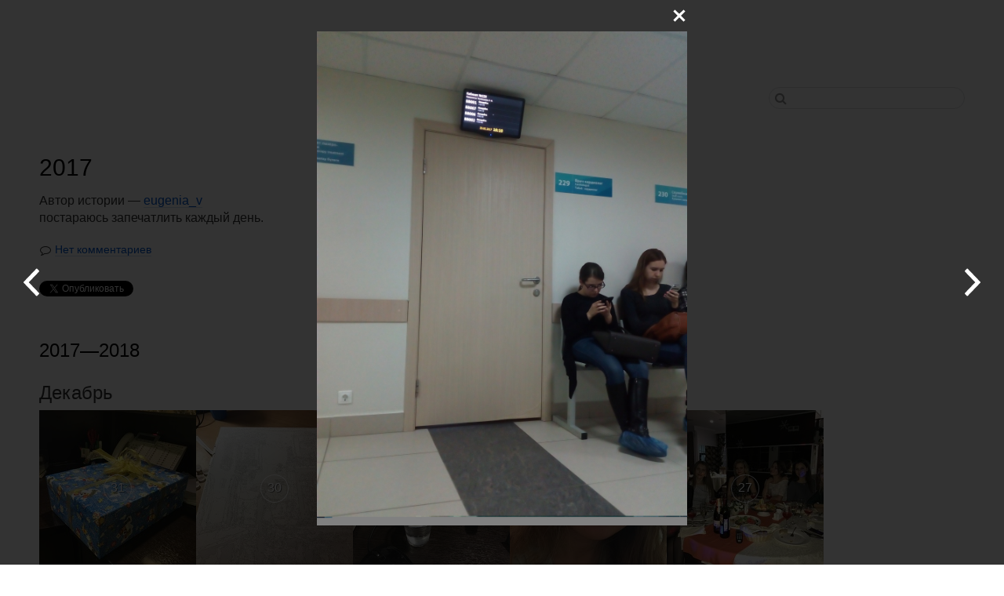

--- FILE ---
content_type: text/html; charset=UTF-8
request_url: https://take365.org/eugenia_v/story/1106/2017-02-20
body_size: 10164
content:
<!DOCTYPE HTML>
<html lang="ru-RU"
 class="page-story">
<head>
<title>2017 | take365</title>
<meta charset="utf-8">
<meta http-equiv="x-ua-compatible" content="ie=edge">
<link rel="icon" href="https://take365.org/i/favicon.ico">
<link href="/min/css/app-260d10b8888f333412f2cc8db6435952.css" rel="stylesheet">
<link href="/min/css/app-654c5d3bdf48ac089b8028f4b44abbfd.css" rel="stylesheet">
<script src="/min/js/jquery-99777ba9fa613b63c50881bacc70abf8.js"></script>
<script src="/min/js/app-d66fb845999272e920b6ca202b36e1f4.js"></script>
<script src="/min/js/story-0f87b197bfb4582057c00c1b52da9761.js"></script>
<script>var pp = {"storyId":"1106","targetType":2,"mediaType":"storyImage","canManage":false,"canUpload":false,"storyDeleted":false,"date":"2017-02-20","userId":null}</script>
</head>
<body>
  <div class="page">
    <div class="page-wrapper">
      <header class="header">
        <h1 class="header-logo">
          <a href="https://take365.org">take365</a>
                  </h1>
      </header>
      <nav class="nav">
        <ul class="nav-list">
          <li class="nav-item"><a href="#" onclick="Auth.open(event,this);return false" class="nav-link">Вход</a></li>
<li class="nav-item"><a href="https://take365.org/register" class="nav-link nav-link-register">Регистрация</a></li>
<li class="nav-item search">
    <div class="search-inner">
        <div id="search-container"></div>
        <i class="fa fa-search" aria-hidden="true"></i>
    </div>
</li>        </ul>
      </nav>
      
<main class="content stories" id="userPhotos">
  <header class="content-header">
              <h1 class="story-title">2017</h1>
      <div class="story-desc">
        <p>Автор истории —  <a href="https://take365.org/eugenia_v">eugenia_v</a></p>
                  <p>постараюсь запечатлить каждый день.</p>
              </div>
      <div class="story-footer">
        <a href="#comments" class="num-comments">Нет комментариев</a>
      </div>

          <div class="social">
        <div class="social-item">
  <a href="https://twitter.com/share" class="twitter-share-button" data-count="horizontal">Tweet</a><script type="text/javascript" src="https://platform.twitter.com/widgets.js"></script>
</div>
<div class="social-item">
  <g:plusone></g:plusone>
</div>
<div class="social-item">
  <iframe src="//www.facebook.com/plugins/like.php?app_id=&amp;href=https://take365.org/eugenia_v/story/1106/2017-02-20&amp;send=false&amp;layout=button_count&amp;width=160&amp;show_faces=true&amp;font&amp;colorscheme=light&amp;action=like&amp;height=21" scrolling="no" frameborder="0" style="border:none; overflow:hidden; width:160px; height:21px;" allowTransparency="true"></iframe>
</div>
      </div>

      </header>

      <h2>2017—2018</h2>

                          <section class="story-month">
          <h3>Декабрь</h3>
            <ul class="story-list">
      
          <li  data-id="35753" id="day-2017-12-31" class="story-item not-available">
            <div class="story-day">31</div>
            <div class="story-content fa fa-file-image-o">

                                          <a href="https://take365.org/eugenia_v/story/1106/2017-12-31" class="story-img-wrap"><img src="https://take365.org/media/thumbs/p4/storyImage/1b/35753/image_200x200.jpg" width="200" height="200" class="story-img"></a>

                                                                                        </div>
          </li>

                
          <li  data-id="35745" id="day-2017-12-30" class="story-item not-available">
            <div class="story-day">30</div>
            <div class="story-content fa fa-file-image-o">

                                          <a href="https://take365.org/eugenia_v/story/1106/2017-12-30" class="story-img-wrap"><img src="https://take365.org/media/thumbs/p4/storyImage/5d/35745/image_200x200.jpg" width="200" height="200" class="story-img"></a>

                                                                                        </div>
          </li>

                
          <li  data-id="35744" id="day-2017-12-29" class="story-item not-available">
            <div class="story-day">29</div>
            <div class="story-content fa fa-file-image-o">

                                          <a href="https://take365.org/eugenia_v/story/1106/2017-12-29" class="story-img-wrap"><img src="https://take365.org/media/thumbs/p4/storyImage/4a/35744/image_200x200.jpg" width="200" height="200" class="story-img"></a>

                                                                                        </div>
          </li>

                
          <li  data-id="35716" id="day-2017-12-28" class="story-item not-available">
            <div class="story-day">28</div>
            <div class="story-content fa fa-file-image-o">

                                          <a href="https://take365.org/eugenia_v/story/1106/2017-12-28" class="story-img-wrap"><img src="https://take365.org/media/thumbs/p4/storyImage/2c/35716/image_200x200.jpg" width="200" height="200" class="story-img"></a>

                                                                                        </div>
          </li>

                
          <li  data-id="35714" id="day-2017-12-27" class="story-item not-available">
            <div class="story-day">27</div>
            <div class="story-content fa fa-file-image-o">

                                          <a href="https://take365.org/eugenia_v/story/1106/2017-12-27" class="story-img-wrap"><img src="https://take365.org/media/thumbs/p4/storyImage/45/35714/image_200x200.jpg" width="200" height="200" class="story-img"></a>

                                                                                        </div>
          </li>

                
          <li  data-id="35715" id="day-2017-12-26" class="story-item not-available">
            <div class="story-day">26</div>
            <div class="story-content fa fa-file-image-o">

                                          <a href="https://take365.org/eugenia_v/story/1106/2017-12-26" class="story-img-wrap"><img src="https://take365.org/media/thumbs/p4/storyImage/af/35715/image_200x200.jpg" width="200" height="200" class="story-img"></a>

                                                                                        </div>
          </li>

                
          <li  data-id="35677" id="day-2017-12-25" class="story-item not-available">
            <div class="story-day">25</div>
            <div class="story-content fa fa-file-image-o">

                                          <a href="https://take365.org/eugenia_v/story/1106/2017-12-25" class="story-img-wrap"><img src="https://take365.org/media/thumbs/p4/storyImage/7e/35677/image_200x200.jpg" width="200" height="200" class="story-img"></a>

                                                                                        </div>
          </li>

                
          <li  data-id="35676" id="day-2017-12-24" class="story-item not-available">
            <div class="story-day">24</div>
            <div class="story-content fa fa-file-image-o">

                                          <a href="https://take365.org/eugenia_v/story/1106/2017-12-24" class="story-img-wrap"><img src="https://take365.org/media/thumbs/p4/storyImage/ae/35676/image_200x200.jpg" width="200" height="200" class="story-img"></a>

                                                                                        </div>
          </li>

                
          <li  data-id="35675" id="day-2017-12-23" class="story-item not-available">
            <div class="story-day">23</div>
            <div class="story-content fa fa-file-image-o">

                                          <a href="https://take365.org/eugenia_v/story/1106/2017-12-23" class="story-img-wrap"><img src="https://take365.org/media/thumbs/p4/storyImage/36/35675/image_200x200.jpg" width="200" height="200" class="story-img"></a>

                                                                                        </div>
          </li>

                
          <li  data-id="35674" id="day-2017-12-22" class="story-item not-available">
            <div class="story-day">22</div>
            <div class="story-content fa fa-file-image-o">

                                          <a href="https://take365.org/eugenia_v/story/1106/2017-12-22" class="story-img-wrap"><img src="https://take365.org/media/thumbs/p4/storyImage/c9/35674/image_200x200.jpg" width="200" height="200" class="story-img"></a>

                                                                                        </div>
          </li>

                
          <li  data-id="35571" id="day-2017-12-21" class="story-item not-available">
            <div class="story-day">21</div>
            <div class="story-content fa fa-file-image-o">

                                          <a href="https://take365.org/eugenia_v/story/1106/2017-12-21" class="story-img-wrap"><img src="https://take365.org/media/thumbs/p4/storyImage/b0/35571/image_200x200.jpg" width="200" height="200" class="story-img"></a>

                                                                                        </div>
          </li>

                
          <li  data-id="35539" id="day-2017-12-20" class="story-item not-available">
            <div class="story-day">20</div>
            <div class="story-content fa fa-file-image-o">

                                          <a href="https://take365.org/eugenia_v/story/1106/2017-12-20" class="story-img-wrap"><img src="https://take365.org/media/thumbs/p4/storyImage/8e/35539/image_200x200.jpg" width="200" height="200" class="story-img"></a>

                                                                                        </div>
          </li>

                
          <li  data-id="35538" id="day-2017-12-19" class="story-item not-available">
            <div class="story-day">19</div>
            <div class="story-content fa fa-file-image-o">

                                          <a href="https://take365.org/eugenia_v/story/1106/2017-12-19" class="story-img-wrap"><img src="https://take365.org/media/thumbs/p4/storyImage/84/35538/image_200x200.jpg" width="200" height="200" class="story-img"></a>

                                                                                        </div>
          </li>

                
          <li  data-id="35500" id="day-2017-12-18" class="story-item not-available">
            <div class="story-day">18</div>
            <div class="story-content fa fa-file-image-o">

                                          <a href="https://take365.org/eugenia_v/story/1106/2017-12-18" class="story-img-wrap"><img src="https://take365.org/media/thumbs/p4/storyImage/03/35500/image_200x200.jpg" width="200" height="200" class="story-img"></a>

                                                                                        </div>
          </li>

                
          <li  data-id="35501" id="day-2017-12-17" class="story-item not-available">
            <div class="story-day">17</div>
            <div class="story-content fa fa-file-image-o">

                                          <a href="https://take365.org/eugenia_v/story/1106/2017-12-17" class="story-img-wrap"><img src="https://take365.org/media/thumbs/p4/storyImage/67/35501/image_200x200.jpg" width="200" height="200" class="story-img"></a>

                                                                                        </div>
          </li>

                
          <li  data-id="35502" id="day-2017-12-16" class="story-item not-available">
            <div class="story-day">16</div>
            <div class="story-content fa fa-file-image-o">

                                          <a href="https://take365.org/eugenia_v/story/1106/2017-12-16" class="story-img-wrap"><img src="https://take365.org/media/thumbs/p4/storyImage/04/35502/image_200x200.jpg" width="200" height="200" class="story-img"></a>

                                                                                        </div>
          </li>

                
          <li  data-id="35455" id="day-2017-12-15" class="story-item not-available">
            <div class="story-day">15</div>
            <div class="story-content fa fa-file-image-o">

                                          <a href="https://take365.org/eugenia_v/story/1106/2017-12-15" class="story-img-wrap"><img src="https://take365.org/media/thumbs/p4/storyImage/18/35455/image_200x200.jpg" width="200" height="200" class="story-img"></a>

                                                                                        </div>
          </li>

                
          <li  data-id="35454" id="day-2017-12-14" class="story-item not-available">
            <div class="story-day">14</div>
            <div class="story-content fa fa-file-image-o">

                                          <a href="https://take365.org/eugenia_v/story/1106/2017-12-14" class="story-img-wrap"><img src="https://take365.org/media/thumbs/p4/storyImage/74/35454/image_200x200.jpg" width="200" height="200" class="story-img"></a>

                                                                                        </div>
          </li>

                
          <li  data-id="35422" id="day-2017-12-13" class="story-item not-available">
            <div class="story-day">13</div>
            <div class="story-content fa fa-file-image-o">

                                          <a href="https://take365.org/eugenia_v/story/1106/2017-12-13" class="story-img-wrap"><img src="https://take365.org/media/thumbs/p4/storyImage/db/35422/image_200x200.jpg" width="200" height="200" class="story-img"></a>

                                                                                        </div>
          </li>

                
          <li  data-id="35421" id="day-2017-12-12" class="story-item not-available">
            <div class="story-day">12</div>
            <div class="story-content fa fa-file-image-o">

                                          <a href="https://take365.org/eugenia_v/story/1106/2017-12-12" class="story-img-wrap"><img src="https://take365.org/media/thumbs/p4/storyImage/d6/35421/image_200x200.jpg" width="200" height="200" class="story-img"></a>

                                                                                        </div>
          </li>

                
          <li  data-id="35386" id="day-2017-12-11" class="story-item not-available">
            <div class="story-day">11</div>
            <div class="story-content fa fa-file-image-o">

                                          <a href="https://take365.org/eugenia_v/story/1106/2017-12-11" class="story-img-wrap"><img src="https://take365.org/media/thumbs/p4/storyImage/e9/35386/image_200x200.jpg" width="200" height="200" class="story-img"></a>

                                                                                        </div>
          </li>

                
          <li  data-id="35385" id="day-2017-12-10" class="story-item not-available">
            <div class="story-day">10</div>
            <div class="story-content fa fa-file-image-o">

                                          <a href="https://take365.org/eugenia_v/story/1106/2017-12-10" class="story-img-wrap"><img src="https://take365.org/media/thumbs/p4/storyImage/5c/35385/image_200x200.jpg" width="200" height="200" class="story-img"></a>

                                                                                        </div>
          </li>

                
          <li  data-id="35308" id="day-2017-12-09" class="story-item not-available">
            <div class="story-day">9</div>
            <div class="story-content fa fa-file-image-o">

                                          <a href="https://take365.org/eugenia_v/story/1106/2017-12-09" class="story-img-wrap"><img src="https://take365.org/media/thumbs/p4/storyImage/d1/35308/image_200x200.jpg" width="200" height="200" class="story-img"></a>

                                                                                        </div>
          </li>

                
          <li  data-id="35301" id="day-2017-12-08" class="story-item not-available">
            <div class="story-day">8</div>
            <div class="story-content fa fa-file-image-o">

                                          <a href="https://take365.org/eugenia_v/story/1106/2017-12-08" class="story-img-wrap"><img src="https://take365.org/media/thumbs/p4/storyImage/4a/35301/image_200x200.jpg" width="200" height="200" class="story-img"></a>

                                                                                        </div>
          </li>

                
          <li  data-id="35300" id="day-2017-12-07" class="story-item not-available">
            <div class="story-day">7</div>
            <div class="story-content fa fa-file-image-o">

                                          <a href="https://take365.org/eugenia_v/story/1106/2017-12-07" class="story-img-wrap"><img src="https://take365.org/media/thumbs/p4/storyImage/db/35300/image_200x200.jpg" width="200" height="200" class="story-img"></a>

                                                                                        </div>
          </li>

                
          <li  data-id="35270" id="day-2017-12-06" class="story-item not-available">
            <div class="story-day">6</div>
            <div class="story-content fa fa-file-image-o">

                                          <a href="https://take365.org/eugenia_v/story/1106/2017-12-06" class="story-img-wrap"><img src="https://take365.org/media/thumbs/p4/storyImage/06/35270/image_200x200.jpg" width="200" height="200" class="story-img"></a>

                                                                                        </div>
          </li>

                
          <li  data-id="35243" id="day-2017-12-05" class="story-item not-available">
            <div class="story-day">5</div>
            <div class="story-content fa fa-file-image-o">

                                          <a href="https://take365.org/eugenia_v/story/1106/2017-12-05" class="story-img-wrap"><img src="https://take365.org/media/thumbs/p4/storyImage/b1/35243/image_200x200.jpg" width="200" height="200" class="story-img"></a>

                                                                                        </div>
          </li>

                
          <li  data-id="35242" id="day-2017-12-04" class="story-item not-available">
            <div class="story-day">4</div>
            <div class="story-content fa fa-file-image-o">

                                          <a href="https://take365.org/eugenia_v/story/1106/2017-12-04" class="story-img-wrap"><img src="https://take365.org/media/thumbs/p4/storyImage/a4/35242/image_200x200.jpg" width="200" height="200" class="story-img"></a>

                                                                                        </div>
          </li>

                
          <li  data-id="35162" id="day-2017-12-03" class="story-item not-available">
            <div class="story-day">3</div>
            <div class="story-content fa fa-file-image-o">

                                          <a href="https://take365.org/eugenia_v/story/1106/2017-12-03" class="story-img-wrap"><img src="https://take365.org/media/thumbs/p4/storyImage/d1/35162/image_200x200.jpg" width="200" height="200" class="story-img"></a>

                                                                                        </div>
          </li>

                
          <li  data-id="35161" id="day-2017-12-02" class="story-item not-available">
            <div class="story-day">2</div>
            <div class="story-content fa fa-file-image-o">

                                          <a href="https://take365.org/eugenia_v/story/1106/2017-12-02" class="story-img-wrap"><img src="https://take365.org/media/thumbs/p4/storyImage/fc/35161/image_200x200.jpg" width="200" height="200" class="story-img"></a>

                                                                                        </div>
          </li>

                
          <li  data-id="35149" id="day-2017-12-01" class="story-item not-available">
            <div class="story-day">1</div>
            <div class="story-content fa fa-file-image-o">

                                          <a href="https://take365.org/eugenia_v/story/1106/2017-12-01" class="story-img-wrap"><img src="https://take365.org/media/thumbs/p4/storyImage/fc/35149/image_200x200.jpg" width="200" height="200" class="story-img"></a>

                                                                                        </div>
          </li>

                                    </ul>
          </section>
                <section class="story-month">
          <h3>Ноябрь</h3>
            <ul class="story-list">
      
          <li  data-id="35148" id="day-2017-11-30" class="story-item not-available">
            <div class="story-day">30</div>
            <div class="story-content fa fa-file-image-o">

                                          <a href="https://take365.org/eugenia_v/story/1106/2017-11-30" class="story-img-wrap"><img src="https://take365.org/media/thumbs/p4/storyImage/fd/35148/image_200x200.jpg" width="200" height="200" class="story-img"></a>

                                                                                        </div>
          </li>

                
          <li  data-id="35115" id="day-2017-11-29" class="story-item not-available">
            <div class="story-day">29</div>
            <div class="story-content fa fa-file-image-o">

                                          <a href="https://take365.org/eugenia_v/story/1106/2017-11-29" class="story-img-wrap"><img src="https://take365.org/media/thumbs/p4/storyImage/c7/35115/image_200x200.jpg" width="200" height="200" class="story-img"></a>

                                                                                        </div>
          </li>

                
          <li  data-id="35114" id="day-2017-11-28" class="story-item not-available">
            <div class="story-day">28</div>
            <div class="story-content fa fa-file-image-o">

                                          <a href="https://take365.org/eugenia_v/story/1106/2017-11-28" class="story-img-wrap"><img src="https://take365.org/media/thumbs/p4/storyImage/73/35114/image_200x200.jpg" width="200" height="200" class="story-img"></a>

                                                                                        </div>
          </li>

                
          <li  data-id="35094" id="day-2017-11-27" class="story-item not-available">
            <div class="story-day">27</div>
            <div class="story-content fa fa-file-image-o">

                                          <a href="https://take365.org/eugenia_v/story/1106/2017-11-27" class="story-img-wrap"><img src="https://take365.org/media/thumbs/p4/storyImage/e0/35094/image_200x200.jpg" width="200" height="200" class="story-img"></a>

                                                                                        </div>
          </li>

                
          <li  data-id="35093" id="day-2017-11-26" class="story-item not-available">
            <div class="story-day">26</div>
            <div class="story-content fa fa-file-image-o">

                                          <a href="https://take365.org/eugenia_v/story/1106/2017-11-26" class="story-img-wrap"><img src="https://take365.org/media/thumbs/p4/storyImage/e0/35093/image_200x200.jpg" width="200" height="200" class="story-img"></a>

                                                                                        </div>
          </li>

                
          <li  data-id="35059" id="day-2017-11-25" class="story-item not-available">
            <div class="story-day">25</div>
            <div class="story-content fa fa-file-image-o">

                                          <a href="https://take365.org/eugenia_v/story/1106/2017-11-25" class="story-img-wrap"><img src="https://take365.org/media/thumbs/p4/storyImage/78/35059/image_200x200.jpg" width="200" height="200" class="story-img"></a>

                                                                                        </div>
          </li>

                
          <li  data-id="35058" id="day-2017-11-24" class="story-item not-available">
            <div class="story-day">24</div>
            <div class="story-content fa fa-file-image-o">

                                          <a href="https://take365.org/eugenia_v/story/1106/2017-11-24" class="story-img-wrap"><img src="https://take365.org/media/thumbs/p4/storyImage/9f/35058/image_200x200.jpg" width="200" height="200" class="story-img"></a>

                                                                                        </div>
          </li>

                
          <li  data-id="35057" id="day-2017-11-23" class="story-item not-available">
            <div class="story-day">23</div>
            <div class="story-content fa fa-file-image-o">

                                          <a href="https://take365.org/eugenia_v/story/1106/2017-11-23" class="story-img-wrap"><img src="https://take365.org/media/thumbs/p4/storyImage/d4/35057/image_200x200.jpg" width="200" height="200" class="story-img"></a>

                                                                                        </div>
          </li>

                
          <li  data-id="35056" id="day-2017-11-22" class="story-item not-available">
            <div class="story-day">22</div>
            <div class="story-content fa fa-file-image-o">

                                          <a href="https://take365.org/eugenia_v/story/1106/2017-11-22" class="story-img-wrap"><img src="https://take365.org/media/thumbs/p4/storyImage/e3/35056/image_200x200.jpg" width="200" height="200" class="story-img"></a>

                                                                                        </div>
          </li>

                
          <li  data-id="35004" id="day-2017-11-21" class="story-item not-available">
            <div class="story-day">21</div>
            <div class="story-content fa fa-file-image-o">

                                          <a href="https://take365.org/eugenia_v/story/1106/2017-11-21" class="story-img-wrap"><img src="https://take365.org/media/thumbs/p4/storyImage/95/35004/image_200x200.jpg" width="200" height="200" class="story-img"></a>

                                                                                        </div>
          </li>

                
          <li  data-id="35003" id="day-2017-11-20" class="story-item not-available">
            <div class="story-day">20</div>
            <div class="story-content fa fa-file-image-o">

                                          <a href="https://take365.org/eugenia_v/story/1106/2017-11-20" class="story-img-wrap"><img src="https://take365.org/media/thumbs/p4/storyImage/c9/35003/image_200x200.jpg" width="200" height="200" class="story-img"></a>

                                                                                        </div>
          </li>

                
          <li  data-id="35005" id="day-2017-11-19" class="story-item not-available">
            <div class="story-day">19</div>
            <div class="story-content fa fa-file-image-o">

                                          <a href="https://take365.org/eugenia_v/story/1106/2017-11-19" class="story-img-wrap"><img src="https://take365.org/media/thumbs/p4/storyImage/ee/35005/image_200x200.jpg" width="200" height="200" class="story-img"></a>

                                                                                        </div>
          </li>

                
          <li  data-id="35002" id="day-2017-11-18" class="story-item not-available">
            <div class="story-day">18</div>
            <div class="story-content fa fa-file-image-o">

                                          <a href="https://take365.org/eugenia_v/story/1106/2017-11-18" class="story-img-wrap"><img src="https://take365.org/media/thumbs/p4/storyImage/83/35002/image_200x200.jpg" width="200" height="200" class="story-img"></a>

                                                                                        </div>
          </li>

                
          <li  data-id="35001" id="day-2017-11-17" class="story-item not-available">
            <div class="story-day">17</div>
            <div class="story-content fa fa-file-image-o">

                                          <a href="https://take365.org/eugenia_v/story/1106/2017-11-17" class="story-img-wrap"><img src="https://take365.org/media/thumbs/p4/storyImage/fb/35001/image_200x200.jpg" width="200" height="200" class="story-img"></a>

                                                                                        </div>
          </li>

                
          <li  data-id="34879" id="day-2017-11-16" class="story-item not-available">
            <div class="story-day">16</div>
            <div class="story-content fa fa-file-image-o">

                                          <a href="https://take365.org/eugenia_v/story/1106/2017-11-16" class="story-img-wrap"><img src="https://take365.org/media/thumbs/p4/storyImage/2c/34879/image_200x200.jpg" width="200" height="200" class="story-img"></a>

                                                                                        </div>
          </li>

                
          <li  data-id="34878" id="day-2017-11-15" class="story-item not-available">
            <div class="story-day">15</div>
            <div class="story-content fa fa-file-image-o">

                                          <a href="https://take365.org/eugenia_v/story/1106/2017-11-15" class="story-img-wrap"><img src="https://take365.org/media/thumbs/p4/storyImage/a2/34878/image_200x200.jpg" width="200" height="200" class="story-img"></a>

                                                                                        </div>
          </li>

                
          <li  data-id="34877" id="day-2017-11-14" class="story-item not-available">
            <div class="story-day">14</div>
            <div class="story-content fa fa-file-image-o">

                                          <a href="https://take365.org/eugenia_v/story/1106/2017-11-14" class="story-img-wrap"><img src="https://take365.org/media/thumbs/p4/storyImage/c6/34877/image_200x200.jpg" width="200" height="200" class="story-img"></a>

                                                                                        </div>
          </li>

                
          <li  data-id="34801" id="day-2017-11-13" class="story-item not-available">
            <div class="story-day">13</div>
            <div class="story-content fa fa-file-image-o">

                                          <a href="https://take365.org/eugenia_v/story/1106/2017-11-13" class="story-img-wrap"><img src="https://take365.org/media/thumbs/p4/storyImage/08/34801/image_200x200.jpg" width="200" height="200" class="story-img"></a>

                                                                                        </div>
          </li>

                
          <li  data-id="34800" id="day-2017-11-12" class="story-item not-available">
            <div class="story-day">12</div>
            <div class="story-content fa fa-file-image-o">

                                          <a href="https://take365.org/eugenia_v/story/1106/2017-11-12" class="story-img-wrap"><img src="https://take365.org/media/thumbs/p4/storyImage/5d/34800/image_200x200.jpg" width="200" height="200" class="story-img"></a>

                                                                                        </div>
          </li>

                
          <li  data-id="34720" id="day-2017-11-11" class="story-item not-available">
            <div class="story-day">11</div>
            <div class="story-content fa fa-file-image-o">

                                          <a href="https://take365.org/eugenia_v/story/1106/2017-11-11" class="story-img-wrap"><img src="https://take365.org/media/thumbs/p4/storyImage/0d/34720/image_200x200.jpg" width="200" height="200" class="story-img"></a>

                                                                                        </div>
          </li>

                
          <li  data-id="34719" id="day-2017-11-10" class="story-item not-available">
            <div class="story-day">10</div>
            <div class="story-content fa fa-file-image-o">

                                          <a href="https://take365.org/eugenia_v/story/1106/2017-11-10" class="story-img-wrap"><img src="https://take365.org/media/thumbs/p4/storyImage/f2/34719/image_200x200.jpg" width="200" height="200" class="story-img"></a>

                                                                                        </div>
          </li>

                
          <li  data-id="34718" id="day-2017-11-09" class="story-item not-available">
            <div class="story-day">9</div>
            <div class="story-content fa fa-file-image-o">

                                          <a href="https://take365.org/eugenia_v/story/1106/2017-11-09" class="story-img-wrap"><img src="https://take365.org/media/thumbs/p4/storyImage/05/34718/image_200x200.jpg" width="200" height="200" class="story-img"></a>

                                                                                        </div>
          </li>

                
          <li  data-id="34716" id="day-2017-11-08" class="story-item not-available">
            <div class="story-day">8</div>
            <div class="story-content fa fa-file-image-o">

                                          <a href="https://take365.org/eugenia_v/story/1106/2017-11-08" class="story-img-wrap"><img src="https://take365.org/media/thumbs/p4/storyImage/56/34716/image_200x200.jpg" width="200" height="200" class="story-img"></a>

                                                                                        </div>
          </li>

                
          <li  data-id="34692" id="day-2017-11-07" class="story-item not-available">
            <div class="story-day">7</div>
            <div class="story-content fa fa-file-image-o">

                                          <a href="https://take365.org/eugenia_v/story/1106/2017-11-07" class="story-img-wrap"><img src="https://take365.org/media/thumbs/p4/storyImage/63/34692/image_200x200.jpg" width="200" height="200" class="story-img"></a>

                                                                                        </div>
          </li>

                
          <li  data-id="34610" id="day-2017-11-06" class="story-item not-available">
            <div class="story-day">6</div>
            <div class="story-content fa fa-file-image-o">

                                          <a href="https://take365.org/eugenia_v/story/1106/2017-11-06" class="story-img-wrap"><img src="https://take365.org/media/thumbs/p4/storyImage/5d/34610/image_200x200.jpg" width="200" height="200" class="story-img"></a>

                                                                                        </div>
          </li>

                
          <li  data-id="34609" id="day-2017-11-05" class="story-item not-available">
            <div class="story-day">5</div>
            <div class="story-content fa fa-file-image-o">

                                          <a href="https://take365.org/eugenia_v/story/1106/2017-11-05" class="story-img-wrap"><img src="https://take365.org/media/thumbs/p4/storyImage/dd/34609/image_200x200.jpg" width="200" height="200" class="story-img"></a>

                                                                                        </div>
          </li>

                
          <li  data-id="34571" id="day-2017-11-04" class="story-item not-available">
            <div class="story-day">4</div>
            <div class="story-content fa fa-file-image-o">

                                          <a href="https://take365.org/eugenia_v/story/1106/2017-11-04" class="story-img-wrap"><img src="https://take365.org/media/thumbs/p4/storyImage/c6/34571/image_200x200.jpg" width="200" height="200" class="story-img"></a>

                                                                                        </div>
          </li>

                
          <li  data-id="34570" id="day-2017-11-03" class="story-item not-available">
            <div class="story-day">3</div>
            <div class="story-content fa fa-file-image-o">

                                          <a href="https://take365.org/eugenia_v/story/1106/2017-11-03" class="story-img-wrap"><img src="https://take365.org/media/thumbs/p4/storyImage/ce/34570/image_200x200.jpg" width="200" height="200" class="story-img"></a>

                                                                                        </div>
          </li>

                
          <li  data-id="34545" id="day-2017-11-02" class="story-item not-available">
            <div class="story-day">2</div>
            <div class="story-content fa fa-file-image-o">

                                          <a href="https://take365.org/eugenia_v/story/1106/2017-11-02" class="story-img-wrap"><img src="https://take365.org/media/thumbs/p4/storyImage/68/34545/image_200x200.jpg" width="200" height="200" class="story-img"></a>

                                                                                        </div>
          </li>

                
          <li  data-id="34544" id="day-2017-11-01" class="story-item not-available">
            <div class="story-day">1</div>
            <div class="story-content fa fa-file-image-o">

                                          <a href="https://take365.org/eugenia_v/story/1106/2017-11-01" class="story-img-wrap"><img src="https://take365.org/media/thumbs/p4/storyImage/ff/34544/image_200x200.jpg" width="200" height="200" class="story-img"></a>

                                                                                        </div>
          </li>

                                    </ul>
          </section>
                <section class="story-month">
          <h3>Октябрь</h3>
            <ul class="story-list">
      
          <li  data-id="34543" id="day-2017-10-31" class="story-item not-available">
            <div class="story-day">31</div>
            <div class="story-content fa fa-file-image-o">

                                          <a href="https://take365.org/eugenia_v/story/1106/2017-10-31" class="story-img-wrap"><img src="https://take365.org/media/thumbs/p4/storyImage/52/34543/image_200x200.jpg" width="200" height="200" class="story-img"></a>

                                                                                        </div>
          </li>

                
          <li  data-id="34542" id="day-2017-10-30" class="story-item not-available">
            <div class="story-day">30</div>
            <div class="story-content fa fa-file-image-o">

                                          <a href="https://take365.org/eugenia_v/story/1106/2017-10-30" class="story-img-wrap"><img src="https://take365.org/media/thumbs/p4/storyImage/d1/34542/image_200x200.jpg" width="200" height="200" class="story-img"></a>

                                                                                        </div>
          </li>

                
          <li  data-id="34483" id="day-2017-10-29" class="story-item not-available">
            <div class="story-day">29</div>
            <div class="story-content fa fa-file-image-o">

                                          <a href="https://take365.org/eugenia_v/story/1106/2017-10-29" class="story-img-wrap"><img src="https://take365.org/media/thumbs/p4/storyImage/61/34483/image_200x200.jpg" width="200" height="200" class="story-img"></a>

                                                                                        </div>
          </li>

                
          <li  data-id="34482" id="day-2017-10-28" class="story-item not-available">
            <div class="story-day">28</div>
            <div class="story-content fa fa-file-image-o">

                                          <a href="https://take365.org/eugenia_v/story/1106/2017-10-28" class="story-img-wrap"><img src="https://take365.org/media/thumbs/p4/storyImage/5f/34482/image_200x200.jpg" width="200" height="200" class="story-img"></a>

                                                                                        </div>
          </li>

                
          <li  data-id="34481" id="day-2017-10-27" class="story-item not-available">
            <div class="story-day">27</div>
            <div class="story-content fa fa-file-image-o">

                                          <a href="https://take365.org/eugenia_v/story/1106/2017-10-27" class="story-img-wrap"><img src="https://take365.org/media/thumbs/p4/storyImage/1a/34481/image_200x200.jpg" width="200" height="200" class="story-img"></a>

                                                                                        </div>
          </li>

                
          <li  data-id="34442" id="day-2017-10-26" class="story-item not-available">
            <div class="story-day">26</div>
            <div class="story-content fa fa-file-image-o">

                                          <a href="https://take365.org/eugenia_v/story/1106/2017-10-26" class="story-img-wrap"><img src="https://take365.org/media/thumbs/p4/storyImage/22/34442/image_200x200.jpg" width="200" height="200" class="story-img"></a>

                                                                                        </div>
          </li>

                
          <li  data-id="34441" id="day-2017-10-25" class="story-item not-available">
            <div class="story-day">25</div>
            <div class="story-content fa fa-file-image-o">

                                          <a href="https://take365.org/eugenia_v/story/1106/2017-10-25" class="story-img-wrap"><img src="https://take365.org/media/thumbs/p4/storyImage/b5/34441/image_200x200.jpg" width="200" height="200" class="story-img"></a>

                                                                                        </div>
          </li>

                
          <li  data-id="34440" id="day-2017-10-24" class="story-item not-available">
            <div class="story-day">24</div>
            <div class="story-content fa fa-file-image-o">

                                          <a href="https://take365.org/eugenia_v/story/1106/2017-10-24" class="story-img-wrap"><img src="https://take365.org/media/thumbs/p4/storyImage/ca/34440/image_200x200.jpg" width="200" height="200" class="story-img"></a>

                                                                                        </div>
          </li>

                
          <li  data-id="34416" id="day-2017-10-23" class="story-item not-available">
            <div class="story-day">23</div>
            <div class="story-content fa fa-file-image-o">

                                          <a href="https://take365.org/eugenia_v/story/1106/2017-10-23" class="story-img-wrap"><img src="https://take365.org/media/thumbs/p4/storyImage/c5/34416/image_200x200.jpg" width="200" height="200" class="story-img"></a>

                                                                                        </div>
          </li>

                
          <li  data-id="34412" id="day-2017-10-22" class="story-item not-available">
            <div class="story-day">22</div>
            <div class="story-content fa fa-file-image-o">

                                          <a href="https://take365.org/eugenia_v/story/1106/2017-10-22" class="story-img-wrap"><img src="https://take365.org/media/thumbs/p4/storyImage/5b/34412/image_200x200.jpg" width="200" height="200" class="story-img"></a>

                                                                                        </div>
          </li>

                
          <li  data-id="34384" id="day-2017-10-21" class="story-item not-available">
            <div class="story-day">21</div>
            <div class="story-content fa fa-file-image-o">

                                          <a href="https://take365.org/eugenia_v/story/1106/2017-10-21" class="story-img-wrap"><img src="https://take365.org/media/thumbs/p4/storyImage/f5/34384/image_200x200.jpg" width="200" height="200" class="story-img"></a>

                                                                                        </div>
          </li>

                
          <li  data-id="34382" id="day-2017-10-20" class="story-item not-available">
            <div class="story-day">20</div>
            <div class="story-content fa fa-file-image-o">

                                          <a href="https://take365.org/eugenia_v/story/1106/2017-10-20" class="story-img-wrap"><img src="https://take365.org/media/thumbs/p4/storyImage/6c/34382/image_200x200.jpg" width="200" height="200" class="story-img"></a>

                                                                                        </div>
          </li>

                
          <li  data-id="34383" id="day-2017-10-19" class="story-item not-available">
            <div class="story-day">19</div>
            <div class="story-content fa fa-file-image-o">

                                          <a href="https://take365.org/eugenia_v/story/1106/2017-10-19" class="story-img-wrap"><img src="https://take365.org/media/thumbs/p4/storyImage/d3/34383/image_200x200.jpg" width="200" height="200" class="story-img"></a>

                                                                                        </div>
          </li>

                
          <li  data-id="34381" id="day-2017-10-18" class="story-item not-available">
            <div class="story-day">18</div>
            <div class="story-content fa fa-file-image-o">

                                          <a href="https://take365.org/eugenia_v/story/1106/2017-10-18" class="story-img-wrap"><img src="https://take365.org/media/thumbs/p4/storyImage/54/34381/image_200x200.jpg" width="200" height="200" class="story-img"></a>

                                                                                        </div>
          </li>

                
          <li  data-id="34380" id="day-2017-10-17" class="story-item not-available">
            <div class="story-day">17</div>
            <div class="story-content fa fa-file-image-o">

                                          <a href="https://take365.org/eugenia_v/story/1106/2017-10-17" class="story-img-wrap"><img src="https://take365.org/media/thumbs/p4/storyImage/19/34380/image_200x200.jpg" width="200" height="200" class="story-img"></a>

                                                                                        </div>
          </li>

                
          <li  data-id="34311" id="day-2017-10-16" class="story-item not-available">
            <div class="story-day">16</div>
            <div class="story-content fa fa-file-image-o">

                                          <a href="https://take365.org/eugenia_v/story/1106/2017-10-16" class="story-img-wrap"><img src="https://take365.org/media/thumbs/p4/storyImage/24/34311/image_200x200.jpg" width="200" height="200" class="story-img"></a>

                                                                                        </div>
          </li>

                
          <li  data-id="34283" id="day-2017-10-15" class="story-item not-available">
            <div class="story-day">15</div>
            <div class="story-content fa fa-file-image-o">

                                          <a href="https://take365.org/eugenia_v/story/1106/2017-10-15" class="story-img-wrap"><img src="https://take365.org/media/thumbs/p4/storyImage/9f/34283/image_200x200.jpg" width="200" height="200" class="story-img"></a>

                                                                                        </div>
          </li>

                
          <li  data-id="34284" id="day-2017-10-14" class="story-item not-available">
            <div class="story-day">14</div>
            <div class="story-content fa fa-file-image-o">

                                          <a href="https://take365.org/eugenia_v/story/1106/2017-10-14" class="story-img-wrap"><img src="https://take365.org/media/thumbs/p4/storyImage/21/34284/image_200x200.jpg" width="200" height="200" class="story-img"></a>

                                                                                        </div>
          </li>

                
          <li  data-id="34248" id="day-2017-10-13" class="story-item not-available">
            <div class="story-day">13</div>
            <div class="story-content fa fa-file-image-o">

                                          <a href="https://take365.org/eugenia_v/story/1106/2017-10-13" class="story-img-wrap"><img src="https://take365.org/media/thumbs/p4/storyImage/36/34248/image_200x200.jpg" width="200" height="200" class="story-img"></a>

                                                                                        </div>
          </li>

                
          <li  data-id="34247" id="day-2017-10-12" class="story-item not-available">
            <div class="story-day">12</div>
            <div class="story-content fa fa-file-image-o">

                                          <a href="https://take365.org/eugenia_v/story/1106/2017-10-12" class="story-img-wrap"><img src="https://take365.org/media/thumbs/p4/storyImage/59/34247/image_200x200.png" width="200" height="200" class="story-img"></a>

                                                                                        </div>
          </li>

                
          <li  data-id="34228" id="day-2017-10-11" class="story-item not-available">
            <div class="story-day">11</div>
            <div class="story-content fa fa-file-image-o">

                                          <a href="https://take365.org/eugenia_v/story/1106/2017-10-11" class="story-img-wrap"><img src="https://take365.org/media/thumbs/p4/storyImage/84/34228/image_200x200.jpg" width="200" height="200" class="story-img"></a>

                                                                                        </div>
          </li>

                
          <li  data-id="34227" id="day-2017-10-10" class="story-item not-available">
            <div class="story-day">10</div>
            <div class="story-content fa fa-file-image-o">

                                          <a href="https://take365.org/eugenia_v/story/1106/2017-10-10" class="story-img-wrap"><img src="https://take365.org/media/thumbs/p4/storyImage/13/34227/image_200x200.jpg" width="200" height="200" class="story-img"></a>

                                                                                        </div>
          </li>

                
          <li  data-id="34183" id="day-2017-10-09" class="story-item not-available">
            <div class="story-day">9</div>
            <div class="story-content fa fa-file-image-o">

                                          <a href="https://take365.org/eugenia_v/story/1106/2017-10-09" class="story-img-wrap"><img src="https://take365.org/media/thumbs/p4/storyImage/25/34183/image_200x200.jpg" width="200" height="200" class="story-img"></a>

                                                                                        </div>
          </li>

                
          <li  data-id="34182" id="day-2017-10-08" class="story-item not-available">
            <div class="story-day">8</div>
            <div class="story-content fa fa-file-image-o">

                                          <a href="https://take365.org/eugenia_v/story/1106/2017-10-08" class="story-img-wrap"><img src="https://take365.org/media/thumbs/p4/storyImage/4e/34182/image_200x200.jpg" width="200" height="200" class="story-img"></a>

                                                                                        </div>
          </li>

                
          <li  data-id="34152" id="day-2017-10-07" class="story-item not-available">
            <div class="story-day">7</div>
            <div class="story-content fa fa-file-image-o">

                                          <a href="https://take365.org/eugenia_v/story/1106/2017-10-07" class="story-img-wrap"><img src="https://take365.org/media/thumbs/p4/storyImage/4b/34152/image_200x200.jpg" width="200" height="200" class="story-img"></a>

                                                                                        </div>
          </li>

                
          <li  data-id="34146" id="day-2017-10-06" class="story-item not-available">
            <div class="story-day">6</div>
            <div class="story-content fa fa-file-image-o">

                                          <a href="https://take365.org/eugenia_v/story/1106/2017-10-06" class="story-img-wrap"><img src="https://take365.org/media/thumbs/p4/storyImage/a6/34146/image_200x200.jpg" width="200" height="200" class="story-img"></a>

                                                                                        </div>
          </li>

                
          <li  data-id="34103" id="day-2017-10-05" class="story-item not-available">
            <div class="story-day">5</div>
            <div class="story-content fa fa-file-image-o">

                                          <a href="https://take365.org/eugenia_v/story/1106/2017-10-05" class="story-img-wrap"><img src="https://take365.org/media/thumbs/p4/storyImage/cb/34103/image_200x200.jpg" width="200" height="200" class="story-img"></a>

                                                                                        </div>
          </li>

                
          <li  data-id="34100" id="day-2017-10-04" class="story-item not-available">
            <div class="story-day">4</div>
            <div class="story-content fa fa-file-image-o">

                                          <a href="https://take365.org/eugenia_v/story/1106/2017-10-04" class="story-img-wrap"><img src="https://take365.org/media/thumbs/p4/storyImage/3b/34100/image_200x200.jpg" width="200" height="200" class="story-img"></a>

                                                                                        </div>
          </li>

                
          <li  data-id="34101" id="day-2017-10-03" class="story-item not-available">
            <div class="story-day">3</div>
            <div class="story-content fa fa-file-image-o">

                                          <a href="https://take365.org/eugenia_v/story/1106/2017-10-03" class="story-img-wrap"><img src="https://take365.org/media/thumbs/p4/storyImage/44/34101/image_200x200.png" width="200" height="200" class="story-img"></a>

                                                                                        </div>
          </li>

                
          <li  data-id="34038" id="day-2017-10-02" class="story-item not-available">
            <div class="story-day">2</div>
            <div class="story-content fa fa-file-image-o">

                                          <a href="https://take365.org/eugenia_v/story/1106/2017-10-02" class="story-img-wrap"><img src="https://take365.org/media/thumbs/p4/storyImage/c5/34038/image_200x200.png" width="200" height="200" class="story-img"></a>

                                                                                        </div>
          </li>

                
          <li  data-id="34035" id="day-2017-10-01" class="story-item not-available">
            <div class="story-day">1</div>
            <div class="story-content fa fa-file-image-o">

                                          <a href="https://take365.org/eugenia_v/story/1106/2017-10-01" class="story-img-wrap"><img src="https://take365.org/media/thumbs/p4/storyImage/cc/34035/image_200x200.jpg" width="200" height="200" class="story-img"></a>

                                                                                        </div>
          </li>

                                    </ul>
          </section>
                <section class="story-month">
          <h3>Сентябрь</h3>
            <ul class="story-list">
      
          <li  data-id="34022" id="day-2017-09-30" class="story-item not-available">
            <div class="story-day">30</div>
            <div class="story-content fa fa-file-image-o">

                                          <a href="https://take365.org/eugenia_v/story/1106/2017-09-30" class="story-img-wrap"><img src="https://take365.org/media/thumbs/p4/storyImage/6e/34022/image_200x200.jpg" width="200" height="200" class="story-img"></a>

                                                                                        </div>
          </li>

                
          <li  data-id="33992" id="day-2017-09-29" class="story-item not-available">
            <div class="story-day">29</div>
            <div class="story-content fa fa-file-image-o">

                                          <a href="https://take365.org/eugenia_v/story/1106/2017-09-29" class="story-img-wrap"><img src="https://take365.org/media/thumbs/p4/storyImage/48/33992/image_200x200.jpg" width="200" height="200" class="story-img"></a>

                                                                                        </div>
          </li>

                
          <li  data-id="33957" id="day-2017-09-28" class="story-item not-available">
            <div class="story-day">28</div>
            <div class="story-content fa fa-file-image-o">

                                          <a href="https://take365.org/eugenia_v/story/1106/2017-09-28" class="story-img-wrap"><img src="https://take365.org/media/thumbs/p4/storyImage/31/33957/image_200x200.jpg" width="200" height="200" class="story-img"></a>

                                                                                        </div>
          </li>

                
          <li  data-id="33949" id="day-2017-09-27" class="story-item not-available">
            <div class="story-day">27</div>
            <div class="story-content fa fa-file-image-o">

                                          <a href="https://take365.org/eugenia_v/story/1106/2017-09-27" class="story-img-wrap"><img src="https://take365.org/media/thumbs/p4/storyImage/36/33949/image_200x200.jpg" width="200" height="200" class="story-img"></a>

                                                                                        </div>
          </li>

                
          <li  data-id="33948" id="day-2017-09-26" class="story-item not-available">
            <div class="story-day">26</div>
            <div class="story-content fa fa-file-image-o">

                                          <a href="https://take365.org/eugenia_v/story/1106/2017-09-26" class="story-img-wrap"><img src="https://take365.org/media/thumbs/p4/storyImage/f8/33948/image_200x200.jpg" width="200" height="200" class="story-img"></a>

                                                                                        </div>
          </li>

                
          <li  data-id="33936" id="day-2017-09-25" class="story-item not-available">
            <div class="story-day">25</div>
            <div class="story-content fa fa-file-image-o">

                                          <a href="https://take365.org/eugenia_v/story/1106/2017-09-25" class="story-img-wrap"><img src="https://take365.org/media/thumbs/p4/storyImage/72/33936/image_200x200.jpg" width="200" height="200" class="story-img"></a>

                                                                                        </div>
          </li>

                
          <li  data-id="33911" id="day-2017-09-24" class="story-item not-available">
            <div class="story-day">24</div>
            <div class="story-content fa fa-file-image-o">

                                          <a href="https://take365.org/eugenia_v/story/1106/2017-09-24" class="story-img-wrap"><img src="https://take365.org/media/thumbs/p4/storyImage/7d/33911/image_200x200.jpg" width="200" height="200" class="story-img"></a>

                                                                                        </div>
          </li>

                
          <li  data-id="33889" id="day-2017-09-23" class="story-item not-available">
            <div class="story-day">23</div>
            <div class="story-content fa fa-file-image-o">

                                          <a href="https://take365.org/eugenia_v/story/1106/2017-09-23" class="story-img-wrap"><img src="https://take365.org/media/thumbs/p4/storyImage/25/33889/image_200x200.jpg" width="200" height="200" class="story-img"></a>

                                                                                        </div>
          </li>

                
          <li  data-id="33835" id="day-2017-09-22" class="story-item not-available">
            <div class="story-day">22</div>
            <div class="story-content fa fa-file-image-o">

                                          <a href="https://take365.org/eugenia_v/story/1106/2017-09-22" class="story-img-wrap"><img src="https://take365.org/media/thumbs/p4/storyImage/2f/33835/image_200x200.jpg" width="200" height="200" class="story-img"></a>

                                                                                        </div>
          </li>

                
          <li  data-id="33829" id="day-2017-09-21" class="story-item not-available">
            <div class="story-day">21</div>
            <div class="story-content fa fa-file-image-o">

                                          <a href="https://take365.org/eugenia_v/story/1106/2017-09-21" class="story-img-wrap"><img src="https://take365.org/media/thumbs/p4/storyImage/5e/33829/image_200x200.jpg" width="200" height="200" class="story-img"></a>

                                                                                        </div>
          </li>

                
          <li  data-id="33820" id="day-2017-09-20" class="story-item not-available">
            <div class="story-day">20</div>
            <div class="story-content fa fa-file-image-o">

                                          <a href="https://take365.org/eugenia_v/story/1106/2017-09-20" class="story-img-wrap"><img src="https://take365.org/media/thumbs/p4/storyImage/d4/33820/image_200x200.jpg" width="200" height="200" class="story-img"></a>

                                                                                        </div>
          </li>

                
          <li  data-id="33819" id="day-2017-09-19" class="story-item not-available">
            <div class="story-day">19</div>
            <div class="story-content fa fa-file-image-o">

                                          <a href="https://take365.org/eugenia_v/story/1106/2017-09-19" class="story-img-wrap"><img src="https://take365.org/media/thumbs/p4/storyImage/79/33819/image_200x200.jpg" width="200" height="200" class="story-img"></a>

                                                                                        </div>
          </li>

                
          <li  data-id="33784" id="day-2017-09-18" class="story-item not-available">
            <div class="story-day">18</div>
            <div class="story-content fa fa-file-image-o">

                                          <a href="https://take365.org/eugenia_v/story/1106/2017-09-18" class="story-img-wrap"><img src="https://take365.org/media/thumbs/p4/storyImage/0c/33784/image_200x200.jpg" width="200" height="200" class="story-img"></a>

                                                                                        </div>
          </li>

                
          <li  data-id="33772" id="day-2017-09-17" class="story-item not-available">
            <div class="story-day">17</div>
            <div class="story-content fa fa-file-image-o">

                                          <a href="https://take365.org/eugenia_v/story/1106/2017-09-17" class="story-img-wrap"><img src="https://take365.org/media/thumbs/p4/storyImage/ec/33772/image_200x200.jpg" width="200" height="200" class="story-img"></a>

                                                                                        </div>
          </li>

                
          <li  data-id="33770" id="day-2017-09-16" class="story-item not-available">
            <div class="story-day">16</div>
            <div class="story-content fa fa-file-image-o">

                                          <a href="https://take365.org/eugenia_v/story/1106/2017-09-16" class="story-img-wrap"><img src="https://take365.org/media/thumbs/p4/storyImage/8b/33770/image_200x200.jpg" width="200" height="200" class="story-img"></a>

                                                                                        </div>
          </li>

                
          <li  data-id="33771" id="day-2017-09-15" class="story-item not-available">
            <div class="story-day">15</div>
            <div class="story-content fa fa-file-image-o">

                                          <a href="https://take365.org/eugenia_v/story/1106/2017-09-15" class="story-img-wrap"><img src="https://take365.org/media/thumbs/p4/storyImage/7c/33771/image_200x200.jpg" width="200" height="200" class="story-img"></a>

                                                                                        </div>
          </li>

                
          <li  data-id="33707" id="day-2017-09-14" class="story-item not-available">
            <div class="story-day">14</div>
            <div class="story-content fa fa-file-image-o">

                                          <a href="https://take365.org/eugenia_v/story/1106/2017-09-14" class="story-img-wrap"><img src="https://take365.org/media/thumbs/p4/storyImage/cc/33707/image_200x200.jpg" width="200" height="200" class="story-img"></a>

                                                                                        </div>
          </li>

                
          <li  data-id="33702" id="day-2017-09-13" class="story-item not-available">
            <div class="story-day">13</div>
            <div class="story-content fa fa-file-image-o">

                                          <a href="https://take365.org/eugenia_v/story/1106/2017-09-13" class="story-img-wrap"><img src="https://take365.org/media/thumbs/p4/storyImage/b2/33702/image_200x200.jpg" width="200" height="200" class="story-img"></a>

                                                                                        </div>
          </li>

                
          <li  data-id="33643" id="day-2017-09-12" class="story-item not-available">
            <div class="story-day">12</div>
            <div class="story-content fa fa-file-image-o">

                                          <a href="https://take365.org/eugenia_v/story/1106/2017-09-12" class="story-img-wrap"><img src="https://take365.org/media/thumbs/p4/storyImage/9c/33643/image_200x200.png" width="200" height="200" class="story-img"></a>

                                                                                        </div>
          </li>

                
          <li  data-id="33554" id="day-2017-09-11" class="story-item not-available">
            <div class="story-day">11</div>
            <div class="story-content fa fa-file-image-o">

                                          <a href="https://take365.org/eugenia_v/story/1106/2017-09-11" class="story-img-wrap"><img src="https://take365.org/media/thumbs/p4/storyImage/a5/33554/image_200x200.jpg" width="200" height="200" class="story-img"></a>

                                                                                        </div>
          </li>

                
          <li  data-id="33547" id="day-2017-09-10" class="story-item not-available">
            <div class="story-day">10</div>
            <div class="story-content fa fa-file-image-o">

                                          <a href="https://take365.org/eugenia_v/story/1106/2017-09-10" class="story-img-wrap"><img src="https://take365.org/media/thumbs/p4/storyImage/35/33547/image_200x200.jpg" width="200" height="200" class="story-img"></a>

                                                                                        </div>
          </li>

                
          <li  data-id="33524" id="day-2017-09-09" class="story-item not-available">
            <div class="story-day">9</div>
            <div class="story-content fa fa-file-image-o">

                                          <a href="https://take365.org/eugenia_v/story/1106/2017-09-09" class="story-img-wrap"><img src="https://take365.org/media/thumbs/p4/storyImage/68/33524/image_200x200.jpg" width="200" height="200" class="story-img"></a>

                                                                                        </div>
          </li>

                
          <li  data-id="33523" id="day-2017-09-08" class="story-item not-available">
            <div class="story-day">8</div>
            <div class="story-content fa fa-file-image-o">

                                          <a href="https://take365.org/eugenia_v/story/1106/2017-09-08" class="story-img-wrap"><img src="https://take365.org/media/thumbs/p4/storyImage/64/33523/image_200x200.jpg" width="200" height="200" class="story-img"></a>

                                                                                        </div>
          </li>

                
          <li  data-id="33486" id="day-2017-09-07" class="story-item not-available">
            <div class="story-day">7</div>
            <div class="story-content fa fa-file-image-o">

                                          <a href="https://take365.org/eugenia_v/story/1106/2017-09-07" class="story-img-wrap"><img src="https://take365.org/media/thumbs/p4/storyImage/37/33486/image_200x200.jpg" width="200" height="200" class="story-img"></a>

                                                                                        </div>
          </li>

                
          <li  data-id="33474" id="day-2017-09-06" class="story-item not-available">
            <div class="story-day">6</div>
            <div class="story-content fa fa-file-image-o">

                                          <a href="https://take365.org/eugenia_v/story/1106/2017-09-06" class="story-img-wrap"><img src="https://take365.org/media/thumbs/p4/storyImage/c2/33474/image_200x200.jpg" width="200" height="200" class="story-img"></a>

                                                                                        </div>
          </li>

                
          <li  data-id="33473" id="day-2017-09-05" class="story-item not-available">
            <div class="story-day">5</div>
            <div class="story-content fa fa-file-image-o">

                                          <a href="https://take365.org/eugenia_v/story/1106/2017-09-05" class="story-img-wrap"><img src="https://take365.org/media/thumbs/p4/storyImage/b1/33473/image_200x200.jpg" width="200" height="200" class="story-img"></a>

                                                                                        </div>
          </li>

                
          <li  data-id="33433" id="day-2017-09-04" class="story-item not-available">
            <div class="story-day">4</div>
            <div class="story-content fa fa-file-image-o">

                                          <a href="https://take365.org/eugenia_v/story/1106/2017-09-04" class="story-img-wrap"><img src="https://take365.org/media/thumbs/p4/storyImage/63/33433/image_200x200.jpg" width="200" height="200" class="story-img"></a>

                                                                                        </div>
          </li>

                
          <li  data-id="33432" id="day-2017-09-03" class="story-item not-available">
            <div class="story-day">3</div>
            <div class="story-content fa fa-file-image-o">

                                          <a href="https://take365.org/eugenia_v/story/1106/2017-09-03" class="story-img-wrap"><img src="https://take365.org/media/thumbs/p4/storyImage/4f/33432/image_200x200.jpg" width="200" height="200" class="story-img"></a>

                                                                                        </div>
          </li>

                
          <li  data-id="33410" id="day-2017-09-02" class="story-item not-available">
            <div class="story-day">2</div>
            <div class="story-content fa fa-file-image-o">

                                          <a href="https://take365.org/eugenia_v/story/1106/2017-09-02" class="story-img-wrap"><img src="https://take365.org/media/thumbs/p4/storyImage/da/33410/image_200x200.jpg" width="200" height="200" class="story-img"></a>

                                                                                        </div>
          </li>

                
          <li  data-id="33409" id="day-2017-09-01" class="story-item not-available">
            <div class="story-day">1</div>
            <div class="story-content fa fa-file-image-o">

                                          <a href="https://take365.org/eugenia_v/story/1106/2017-09-01" class="story-img-wrap"><img src="https://take365.org/media/thumbs/p4/storyImage/aa/33409/image_200x200.jpg" width="200" height="200" class="story-img"></a>

                                                                                        </div>
          </li>

                                    </ul>
          </section>
                <section class="story-month">
          <h3>Август</h3>
            <ul class="story-list">
      
          <li  data-id="33336" id="day-2017-08-31" class="story-item not-available">
            <div class="story-day">31</div>
            <div class="story-content fa fa-file-image-o">

                                          <a href="https://take365.org/eugenia_v/story/1106/2017-08-31" class="story-img-wrap"><img src="https://take365.org/media/thumbs/p4/storyImage/da/33336/image_200x200.jpg" width="200" height="200" class="story-img"></a>

                                                                                        </div>
          </li>

                
          <li  data-id="33337" id="day-2017-08-30" class="story-item not-available">
            <div class="story-day">30</div>
            <div class="story-content fa fa-file-image-o">

                                          <a href="https://take365.org/eugenia_v/story/1106/2017-08-30" class="story-img-wrap"><img src="https://take365.org/media/thumbs/p4/storyImage/ec/33337/image_200x200.jpg" width="200" height="200" class="story-img"></a>

                                                                                        </div>
          </li>

                
          <li  data-id="33183" id="day-2017-08-29" class="story-item not-available">
            <div class="story-day">29</div>
            <div class="story-content fa fa-file-image-o">

                                          <a href="https://take365.org/eugenia_v/story/1106/2017-08-29" class="story-img-wrap"><img src="https://take365.org/media/thumbs/p4/storyImage/7e/33183/image_200x200.jpg" width="200" height="200" class="story-img"></a>

                                                                                        </div>
          </li>

                
          <li  data-id="33182" id="day-2017-08-28" class="story-item not-available">
            <div class="story-day">28</div>
            <div class="story-content fa fa-file-image-o">

                                          <a href="https://take365.org/eugenia_v/story/1106/2017-08-28" class="story-img-wrap"><img src="https://take365.org/media/thumbs/p4/storyImage/19/33182/image_200x200.jpg" width="200" height="200" class="story-img"></a>

                                                                                        </div>
          </li>

                
          <li  data-id="33123" id="day-2017-08-27" class="story-item not-available">
            <div class="story-day">27</div>
            <div class="story-content fa fa-file-image-o">

                                          <a href="https://take365.org/eugenia_v/story/1106/2017-08-27" class="story-img-wrap"><img src="https://take365.org/media/thumbs/p4/storyImage/5c/33123/image_200x200.jpg" width="200" height="200" class="story-img"></a>

                                                                                        </div>
          </li>

                
          <li  data-id="33122" id="day-2017-08-26" class="story-item not-available">
            <div class="story-day">26</div>
            <div class="story-content fa fa-file-image-o">

                                          <a href="https://take365.org/eugenia_v/story/1106/2017-08-26" class="story-img-wrap"><img src="https://take365.org/media/thumbs/p4/storyImage/28/33122/image_200x200.jpg" width="200" height="200" class="story-img"></a>

                                                                                        </div>
          </li>

                
          <li  data-id="33121" id="day-2017-08-25" class="story-item not-available">
            <div class="story-day">25</div>
            <div class="story-content fa fa-file-image-o">

                                          <a href="https://take365.org/eugenia_v/story/1106/2017-08-25" class="story-img-wrap"><img src="https://take365.org/media/thumbs/p4/storyImage/6b/33121/image_200x200.jpg" width="200" height="200" class="story-img"></a>

                                                                                        </div>
          </li>

                
          <li  data-id="33120" id="day-2017-08-24" class="story-item not-available">
            <div class="story-day">24</div>
            <div class="story-content fa fa-file-image-o">

                                          <a href="https://take365.org/eugenia_v/story/1106/2017-08-24" class="story-img-wrap"><img src="https://take365.org/media/thumbs/p4/storyImage/3b/33120/image_200x200.jpg" width="200" height="200" class="story-img"></a>

                                                                                        </div>
          </li>

                
          <li  data-id="33119" id="day-2017-08-23" class="story-item not-available">
            <div class="story-day">23</div>
            <div class="story-content fa fa-file-image-o">

                                          <a href="https://take365.org/eugenia_v/story/1106/2017-08-23" class="story-img-wrap"><img src="https://take365.org/media/thumbs/p4/storyImage/05/33119/image_200x200.jpg" width="200" height="200" class="story-img"></a>

                                                                                        </div>
          </li>

                
          <li  data-id="33118" id="day-2017-08-22" class="story-item not-available">
            <div class="story-day">22</div>
            <div class="story-content fa fa-file-image-o">

                                          <a href="https://take365.org/eugenia_v/story/1106/2017-08-22" class="story-img-wrap"><img src="https://take365.org/media/thumbs/p4/storyImage/12/33118/image_200x200.jpg" width="200" height="200" class="story-img"></a>

                                                                                        </div>
          </li>

                
          <li  data-id="33117" id="day-2017-08-21" class="story-item not-available">
            <div class="story-day">21</div>
            <div class="story-content fa fa-file-image-o">

                                          <a href="https://take365.org/eugenia_v/story/1106/2017-08-21" class="story-img-wrap"><img src="https://take365.org/media/thumbs/p4/storyImage/12/33117/image_200x200.jpg" width="200" height="200" class="story-img"></a>

                                                                                        </div>
          </li>

                
          <li  data-id="33115" id="day-2017-08-20" class="story-item not-available">
            <div class="story-day">20</div>
            <div class="story-content fa fa-file-image-o">

                                          <a href="https://take365.org/eugenia_v/story/1106/2017-08-20" class="story-img-wrap"><img src="https://take365.org/media/thumbs/p4/storyImage/9d/33115/image_200x200.jpg" width="200" height="200" class="story-img"></a>

                                                                                        </div>
          </li>

                
          <li  data-id="33113" id="day-2017-08-19" class="story-item not-available">
            <div class="story-day">19</div>
            <div class="story-content fa fa-file-image-o">

                                          <a href="https://take365.org/eugenia_v/story/1106/2017-08-19" class="story-img-wrap"><img src="https://take365.org/media/thumbs/p4/storyImage/f9/33113/image_200x200.jpg" width="200" height="200" class="story-img"></a>

                                                                                        </div>
          </li>

                
          <li  data-id="33114" id="day-2017-08-18" class="story-item not-available">
            <div class="story-day">18</div>
            <div class="story-content fa fa-file-image-o">

                                          <a href="https://take365.org/eugenia_v/story/1106/2017-08-18" class="story-img-wrap"><img src="https://take365.org/media/thumbs/p4/storyImage/58/33114/image_200x200.jpg" width="200" height="200" class="story-img"></a>

                                                                                        </div>
          </li>

                
          <li  data-id="33112" id="day-2017-08-17" class="story-item not-available">
            <div class="story-day">17</div>
            <div class="story-content fa fa-file-image-o">

                                          <a href="https://take365.org/eugenia_v/story/1106/2017-08-17" class="story-img-wrap"><img src="https://take365.org/media/thumbs/p4/storyImage/54/33112/image_200x200.jpg" width="200" height="200" class="story-img"></a>

                                                                                        </div>
          </li>

                
          <li  data-id="32865" id="day-2017-08-16" class="story-item not-available">
            <div class="story-day">16</div>
            <div class="story-content fa fa-file-image-o">

                                          <a href="https://take365.org/eugenia_v/story/1106/2017-08-16" class="story-img-wrap"><img src="https://take365.org/media/thumbs/p4/storyImage/27/32865/image_200x200.jpg" width="200" height="200" class="story-img"></a>

                                                                                        </div>
          </li>

                
          <li  data-id="32855" id="day-2017-08-15" class="story-item not-available">
            <div class="story-day">15</div>
            <div class="story-content fa fa-file-image-o">

                                          <a href="https://take365.org/eugenia_v/story/1106/2017-08-15" class="story-img-wrap"><img src="https://take365.org/media/thumbs/p4/storyImage/dc/32855/image_200x200.jpg" width="200" height="200" class="story-img"></a>

                                                                                        </div>
          </li>

                
          <li  data-id="32830" id="day-2017-08-14" class="story-item not-available">
            <div class="story-day">14</div>
            <div class="story-content fa fa-file-image-o">

                                          <a href="https://take365.org/eugenia_v/story/1106/2017-08-14" class="story-img-wrap"><img src="https://take365.org/media/thumbs/p4/storyImage/d4/32830/image_200x200.jpg" width="200" height="200" class="story-img"></a>

                                                                                        </div>
          </li>

                
          <li  data-id="32812" id="day-2017-08-13" class="story-item not-available">
            <div class="story-day">13</div>
            <div class="story-content fa fa-file-image-o">

                                          <a href="https://take365.org/eugenia_v/story/1106/2017-08-13" class="story-img-wrap"><img src="https://take365.org/media/thumbs/p4/storyImage/c7/32812/image_200x200.jpg" width="200" height="200" class="story-img"></a>

                                                                                        </div>
          </li>

                
          <li  data-id="32813" id="day-2017-08-12" class="story-item not-available">
            <div class="story-day">12</div>
            <div class="story-content fa fa-file-image-o">

                                          <a href="https://take365.org/eugenia_v/story/1106/2017-08-12" class="story-img-wrap"><img src="https://take365.org/media/thumbs/p4/storyImage/ef/32813/image_200x200.jpg" width="200" height="200" class="story-img"></a>

                                                                                        </div>
          </li>

                
          <li  data-id="32758" id="day-2017-08-11" class="story-item not-available">
            <div class="story-day">11</div>
            <div class="story-content fa fa-file-image-o">

                                          <a href="https://take365.org/eugenia_v/story/1106/2017-08-11" class="story-img-wrap"><img src="https://take365.org/media/thumbs/p4/storyImage/5d/32758/image_200x200.jpg" width="200" height="200" class="story-img"></a>

                                                                                        </div>
          </li>

                
          <li  data-id="32719" id="day-2017-08-10" class="story-item not-available">
            <div class="story-day">10</div>
            <div class="story-content fa fa-file-image-o">

                                          <a href="https://take365.org/eugenia_v/story/1106/2017-08-10" class="story-img-wrap"><img src="https://take365.org/media/thumbs/p4/storyImage/4d/32719/image_200x200.jpg" width="200" height="200" class="story-img"></a>

                                                                                        </div>
          </li>

                
          <li  data-id="32720" id="day-2017-08-09" class="story-item not-available">
            <div class="story-day">9</div>
            <div class="story-content fa fa-file-image-o">

                                          <a href="https://take365.org/eugenia_v/story/1106/2017-08-09" class="story-img-wrap"><img src="https://take365.org/media/thumbs/p4/storyImage/e7/32720/image_200x200.jpg" width="200" height="200" class="story-img"></a>

                                                                                        </div>
          </li>

                
          <li  data-id="32694" id="day-2017-08-08" class="story-item not-available">
            <div class="story-day">8</div>
            <div class="story-content fa fa-file-image-o">

                                          <a href="https://take365.org/eugenia_v/story/1106/2017-08-08" class="story-img-wrap"><img src="https://take365.org/media/thumbs/p4/storyImage/23/32694/image_200x200.jpg" width="200" height="200" class="story-img"></a>

                                                                                        </div>
          </li>

                
          <li  data-id="32674" id="day-2017-08-07" class="story-item not-available">
            <div class="story-day">7</div>
            <div class="story-content fa fa-file-image-o">

                                          <a href="https://take365.org/eugenia_v/story/1106/2017-08-07" class="story-img-wrap"><img src="https://take365.org/media/thumbs/p4/storyImage/0f/32674/image_200x200.jpg" width="200" height="200" class="story-img"></a>

                                                                                        </div>
          </li>

                
          <li  data-id="32673" id="day-2017-08-06" class="story-item not-available">
            <div class="story-day">6</div>
            <div class="story-content fa fa-file-image-o">

                                          <a href="https://take365.org/eugenia_v/story/1106/2017-08-06" class="story-img-wrap"><img src="https://take365.org/media/thumbs/p4/storyImage/3d/32673/image_200x200.jpg" width="200" height="200" class="story-img"></a>

                                                                                        </div>
          </li>

                
          <li  data-id="32672" id="day-2017-08-05" class="story-item not-available">
            <div class="story-day">5</div>
            <div class="story-content fa fa-file-image-o">

                                          <a href="https://take365.org/eugenia_v/story/1106/2017-08-05" class="story-img-wrap"><img src="https://take365.org/media/thumbs/p4/storyImage/b1/32672/image_200x200.jpg" width="200" height="200" class="story-img"></a>

                                                                                        </div>
          </li>

                
          <li  data-id="32578" id="day-2017-08-04" class="story-item not-available">
            <div class="story-day">4</div>
            <div class="story-content fa fa-file-image-o">

                                          <a href="https://take365.org/eugenia_v/story/1106/2017-08-04" class="story-img-wrap"><img src="https://take365.org/media/thumbs/p4/storyImage/15/32578/image_200x200.jpg" width="200" height="200" class="story-img"></a>

                                                                                        </div>
          </li>

                
          <li  data-id="32577" id="day-2017-08-03" class="story-item not-available">
            <div class="story-day">3</div>
            <div class="story-content fa fa-file-image-o">

                                          <a href="https://take365.org/eugenia_v/story/1106/2017-08-03" class="story-img-wrap"><img src="https://take365.org/media/thumbs/p4/storyImage/e0/32577/image_200x200.jpg" width="200" height="200" class="story-img"></a>

                                                                                        </div>
          </li>

                
          <li  data-id="32469" id="day-2017-08-02" class="story-item not-available">
            <div class="story-day">2</div>
            <div class="story-content fa fa-file-image-o">

                                          <a href="https://take365.org/eugenia_v/story/1106/2017-08-02" class="story-img-wrap"><img src="https://take365.org/media/thumbs/p4/storyImage/fc/32469/image_200x200.jpg" width="200" height="200" class="story-img"></a>

                                                                                        </div>
          </li>

                
          <li  data-id="32464" id="day-2017-08-01" class="story-item not-available">
            <div class="story-day">1</div>
            <div class="story-content fa fa-file-image-o">

                                          <a href="https://take365.org/eugenia_v/story/1106/2017-08-01" class="story-img-wrap"><img src="https://take365.org/media/thumbs/p4/storyImage/0c/32464/image_200x200.jpg" width="200" height="200" class="story-img"></a>

                                                                                        </div>
          </li>

                                    </ul>
          </section>
                <section class="story-month">
          <h3>Июль</h3>
            <ul class="story-list">
      
          <li  data-id="32463" id="day-2017-07-31" class="story-item not-available">
            <div class="story-day">31</div>
            <div class="story-content fa fa-file-image-o">

                                          <a href="https://take365.org/eugenia_v/story/1106/2017-07-31" class="story-img-wrap"><img src="https://take365.org/media/thumbs/p4/storyImage/17/32463/image_200x200.jpg" width="200" height="200" class="story-img"></a>

                                                                                        </div>
          </li>

                
          <li  data-id="32408" id="day-2017-07-30" class="story-item not-available">
            <div class="story-day">30</div>
            <div class="story-content fa fa-file-image-o">

                                          <a href="https://take365.org/eugenia_v/story/1106/2017-07-30" class="story-img-wrap"><img src="https://take365.org/media/thumbs/p4/storyImage/a8/32408/image_200x200.jpg" width="200" height="200" class="story-img"></a>

                                                                                        </div>
          </li>

                
          <li  data-id="32383" id="day-2017-07-29" class="story-item not-available">
            <div class="story-day">29</div>
            <div class="story-content fa fa-file-image-o">

                                          <a href="https://take365.org/eugenia_v/story/1106/2017-07-29" class="story-img-wrap"><img src="https://take365.org/media/thumbs/p4/storyImage/7c/32383/image_200x200.jpg" width="200" height="200" class="story-img"></a>

                                                                                        </div>
          </li>

                
          <li  data-id="32335" id="day-2017-07-28" class="story-item not-available">
            <div class="story-day">28</div>
            <div class="story-content fa fa-file-image-o">

                                          <a href="https://take365.org/eugenia_v/story/1106/2017-07-28" class="story-img-wrap"><img src="https://take365.org/media/thumbs/p4/storyImage/74/32335/image_200x200.jpg" width="200" height="200" class="story-img"></a>

                                                                                        </div>
          </li>

                
          <li  data-id="32327" id="day-2017-07-27" class="story-item not-available">
            <div class="story-day">27</div>
            <div class="story-content fa fa-file-image-o">

                                          <a href="https://take365.org/eugenia_v/story/1106/2017-07-27" class="story-img-wrap"><img src="https://take365.org/media/thumbs/p4/storyImage/87/32327/image_200x200.png" width="200" height="200" class="story-img"></a>

                                                                                        </div>
          </li>

                
          <li  data-id="32326" id="day-2017-07-26" class="story-item not-available">
            <div class="story-day">26</div>
            <div class="story-content fa fa-file-image-o">

                                          <a href="https://take365.org/eugenia_v/story/1106/2017-07-26" class="story-img-wrap"><img src="https://take365.org/media/thumbs/p4/storyImage/5d/32326/image_200x200.jpg" width="200" height="200" class="story-img"></a>

                                                                                        </div>
          </li>

                
          <li  data-id="32256" id="day-2017-07-25" class="story-item not-available">
            <div class="story-day">25</div>
            <div class="story-content fa fa-file-image-o">

                                          <a href="https://take365.org/eugenia_v/story/1106/2017-07-25" class="story-img-wrap"><img src="https://take365.org/media/thumbs/p4/storyImage/13/32256/image_200x200.jpg" width="200" height="200" class="story-img"></a>

                                                                                        </div>
          </li>

                
          <li  data-id="32255" id="day-2017-07-24" class="story-item not-available">
            <div class="story-day">24</div>
            <div class="story-content fa fa-file-image-o">

                                          <a href="https://take365.org/eugenia_v/story/1106/2017-07-24" class="story-img-wrap"><img src="https://take365.org/media/thumbs/p4/storyImage/ba/32255/image_200x200.jpg" width="200" height="200" class="story-img"></a>

                                                                                        </div>
          </li>

                
          <li  data-id="32165" id="day-2017-07-23" class="story-item not-available">
            <div class="story-day">23</div>
            <div class="story-content fa fa-file-image-o">

                                          <a href="https://take365.org/eugenia_v/story/1106/2017-07-23" class="story-img-wrap"><img src="https://take365.org/media/thumbs/p4/storyImage/df/32165/image_200x200.jpg" width="200" height="200" class="story-img"></a>

                                                                                        </div>
          </li>

                
          <li  data-id="32164" id="day-2017-07-22" class="story-item not-available">
            <div class="story-day">22</div>
            <div class="story-content fa fa-file-image-o">

                                          <a href="https://take365.org/eugenia_v/story/1106/2017-07-22" class="story-img-wrap"><img src="https://take365.org/media/thumbs/p4/storyImage/6b/32164/image_200x200.png" width="200" height="200" class="story-img"></a>

                                                                                        </div>
          </li>

                
          <li  data-id="32133" id="day-2017-07-21" class="story-item not-available">
            <div class="story-day">21</div>
            <div class="story-content fa fa-file-image-o">

                                          <a href="https://take365.org/eugenia_v/story/1106/2017-07-21" class="story-img-wrap"><img src="https://take365.org/media/thumbs/p4/storyImage/ae/32133/image_200x200.jpg" width="200" height="200" class="story-img"></a>

                                                                                        </div>
          </li>

                
          <li  data-id="32132" id="day-2017-07-20" class="story-item not-available">
            <div class="story-day">20</div>
            <div class="story-content fa fa-file-image-o">

                                          <a href="https://take365.org/eugenia_v/story/1106/2017-07-20" class="story-img-wrap"><img src="https://take365.org/media/thumbs/p4/storyImage/c4/32132/image_200x200.jpg" width="200" height="200" class="story-img"></a>

                                                                                        </div>
          </li>

                
          <li  data-id="32131" id="day-2017-07-19" class="story-item not-available">
            <div class="story-day">19</div>
            <div class="story-content fa fa-file-image-o">

                                          <a href="https://take365.org/eugenia_v/story/1106/2017-07-19" class="story-img-wrap"><img src="https://take365.org/media/thumbs/p4/storyImage/54/32131/image_200x200.jpg" width="200" height="200" class="story-img"></a>

                                                                                        </div>
          </li>

                
          <li  data-id="32011" id="day-2017-07-18" class="story-item not-available">
            <div class="story-day">18</div>
            <div class="story-content fa fa-file-image-o">

                                          <a href="https://take365.org/eugenia_v/story/1106/2017-07-18" class="story-img-wrap"><img src="https://take365.org/media/thumbs/p4/storyImage/98/32011/image_200x200.jpg" width="200" height="200" class="story-img"></a>

                                                                                        </div>
          </li>

                
          <li  data-id="32001" id="day-2017-07-17" class="story-item not-available">
            <div class="story-day">17</div>
            <div class="story-content fa fa-file-image-o">

                                          <a href="https://take365.org/eugenia_v/story/1106/2017-07-17" class="story-img-wrap"><img src="https://take365.org/media/thumbs/p4/storyImage/93/32001/image_200x200.jpg" width="200" height="200" class="story-img"></a>

                                                                                        </div>
          </li>

                
          <li  data-id="31973" id="day-2017-07-16" class="story-item not-available">
            <div class="story-day">16</div>
            <div class="story-content fa fa-file-image-o">

                                          <a href="https://take365.org/eugenia_v/story/1106/2017-07-16" class="story-img-wrap"><img src="https://take365.org/media/thumbs/p4/storyImage/41/31973/image_200x200.jpg" width="200" height="200" class="story-img"></a>

                                                                                        </div>
          </li>

                
          <li  data-id="31953" id="day-2017-07-15" class="story-item not-available">
            <div class="story-day">15</div>
            <div class="story-content fa fa-file-image-o">

                                          <a href="https://take365.org/eugenia_v/story/1106/2017-07-15" class="story-img-wrap"><img src="https://take365.org/media/thumbs/p4/storyImage/db/31953/image_200x200.jpg" width="200" height="200" class="story-img"></a>

                                                                                        </div>
          </li>

                
          <li  data-id="31952" id="day-2017-07-14" class="story-item not-available">
            <div class="story-day">14</div>
            <div class="story-content fa fa-file-image-o">

                                          <a href="https://take365.org/eugenia_v/story/1106/2017-07-14" class="story-img-wrap"><img src="https://take365.org/media/thumbs/p4/storyImage/df/31952/image_200x200.jpg" width="200" height="200" class="story-img"></a>

                                                                                        </div>
          </li>

                
          <li  data-id="31897" id="day-2017-07-13" class="story-item not-available">
            <div class="story-day">13</div>
            <div class="story-content fa fa-file-image-o">

                                          <a href="https://take365.org/eugenia_v/story/1106/2017-07-13" class="story-img-wrap"><img src="https://take365.org/media/thumbs/p4/storyImage/14/31897/image_200x200.jpg" width="200" height="200" class="story-img"></a>

                                                                                        </div>
          </li>

                
          <li  data-id="31896" id="day-2017-07-12" class="story-item not-available">
            <div class="story-day">12</div>
            <div class="story-content fa fa-file-image-o">

                                          <a href="https://take365.org/eugenia_v/story/1106/2017-07-12" class="story-img-wrap"><img src="https://take365.org/media/thumbs/p4/storyImage/9c/31896/image_200x200.jpg" width="200" height="200" class="story-img"></a>

                                                                                        </div>
          </li>

                
          <li  data-id="31869" id="day-2017-07-11" class="story-item not-available">
            <div class="story-day">11</div>
            <div class="story-content fa fa-file-image-o">

                                          <a href="https://take365.org/eugenia_v/story/1106/2017-07-11" class="story-img-wrap"><img src="https://take365.org/media/thumbs/p4/storyImage/c5/31869/image_200x200.jpg" width="200" height="200" class="story-img"></a>

                                                                                        </div>
          </li>

                
          <li  data-id="31852" id="day-2017-07-10" class="story-item not-available">
            <div class="story-day">10</div>
            <div class="story-content fa fa-file-image-o">

                                          <a href="https://take365.org/eugenia_v/story/1106/2017-07-10" class="story-img-wrap"><img src="https://take365.org/media/thumbs/p4/storyImage/90/31852/image_200x200.jpg" width="200" height="200" class="story-img"></a>

                                                                                        </div>
          </li>

                
          <li  data-id="31868" id="day-2017-07-09" class="story-item not-available">
            <div class="story-day">9</div>
            <div class="story-content fa fa-file-image-o">

                                          <a href="https://take365.org/eugenia_v/story/1106/2017-07-09" class="story-img-wrap"><img src="https://take365.org/media/thumbs/p4/storyImage/c7/31868/image_200x200.jpg" width="200" height="200" class="story-img"></a>

                                                                                        </div>
          </li>

                
          <li  data-id="31790" id="day-2017-07-08" class="story-item not-available">
            <div class="story-day">8</div>
            <div class="story-content fa fa-file-image-o">

                                          <a href="https://take365.org/eugenia_v/story/1106/2017-07-08" class="story-img-wrap"><img src="https://take365.org/media/thumbs/p4/storyImage/3b/31790/image_200x200.jpg" width="200" height="200" class="story-img"></a>

                                                                                        </div>
          </li>

                
          <li  data-id="31866" id="day-2017-07-07" class="story-item not-available">
            <div class="story-day">7</div>
            <div class="story-content fa fa-file-image-o">

                                          <a href="https://take365.org/eugenia_v/story/1106/2017-07-07" class="story-img-wrap"><img src="https://take365.org/media/thumbs/p4/storyImage/a7/31866/image_200x200.jpg" width="200" height="200" class="story-img"></a>

                                                                                        </div>
          </li>

                
          <li  data-id="31714" id="day-2017-07-06" class="story-item not-available">
            <div class="story-day">6</div>
            <div class="story-content fa fa-file-image-o">

                                          <a href="https://take365.org/eugenia_v/story/1106/2017-07-06" class="story-img-wrap"><img src="https://take365.org/media/thumbs/p4/storyImage/46/31714/image_200x200.jpg" width="200" height="200" class="story-img"></a>

                                                                                        </div>
          </li>

                
          <li  data-id="31715" id="day-2017-07-05" class="story-item not-available">
            <div class="story-day">5</div>
            <div class="story-content fa fa-file-image-o">

                                          <a href="https://take365.org/eugenia_v/story/1106/2017-07-05" class="story-img-wrap"><img src="https://take365.org/media/thumbs/p4/storyImage/4c/31715/image_200x200.jpg" width="200" height="200" class="story-img"></a>

                                                                                        </div>
          </li>

                
          <li  data-id="31677" id="day-2017-07-04" class="story-item not-available">
            <div class="story-day">4</div>
            <div class="story-content fa fa-file-image-o">

                                          <a href="https://take365.org/eugenia_v/story/1106/2017-07-04" class="story-img-wrap"><img src="https://take365.org/media/thumbs/p4/storyImage/60/31677/image_200x200.jpg" width="200" height="200" class="story-img"></a>

                                                                                        </div>
          </li>

                
          <li  data-id="31645" id="day-2017-07-03" class="story-item not-available">
            <div class="story-day">3</div>
            <div class="story-content fa fa-file-image-o">

                                          <a href="https://take365.org/eugenia_v/story/1106/2017-07-03" class="story-img-wrap"><img src="https://take365.org/media/thumbs/p4/storyImage/4e/31645/image_200x200.jpg" width="200" height="200" class="story-img"></a>

                                                                                        </div>
          </li>

                
          <li  data-id="31601" id="day-2017-07-02" class="story-item not-available">
            <div class="story-day">2</div>
            <div class="story-content fa fa-file-image-o">

                                          <a href="https://take365.org/eugenia_v/story/1106/2017-07-02" class="story-img-wrap"><img src="https://take365.org/media/thumbs/p4/storyImage/a5/31601/image_200x200.jpg" width="200" height="200" class="story-img"></a>

                                                                                        </div>
          </li>

                
          <li  data-id="31600" id="day-2017-07-01" class="story-item not-available">
            <div class="story-day">1</div>
            <div class="story-content fa fa-file-image-o">

                                          <a href="https://take365.org/eugenia_v/story/1106/2017-07-01" class="story-img-wrap"><img src="https://take365.org/media/thumbs/p4/storyImage/7c/31600/image_200x200.png" width="200" height="200" class="story-img"></a>

                                                                                        </div>
          </li>

                                    </ul>
          </section>
                <section class="story-month">
          <h3>Июнь</h3>
            <ul class="story-list">
      
          <li  data-id="31577" id="day-2017-06-30" class="story-item not-available">
            <div class="story-day">30</div>
            <div class="story-content fa fa-file-image-o">

                                          <a href="https://take365.org/eugenia_v/story/1106/2017-06-30" class="story-img-wrap"><img src="https://take365.org/media/thumbs/p4/storyImage/ce/31577/image_200x200.jpg" width="200" height="200" class="story-img"></a>

                                                                                        </div>
          </li>

                
          <li  data-id="31507" id="day-2017-06-29" class="story-item not-available">
            <div class="story-day">29</div>
            <div class="story-content fa fa-file-image-o">

                                          <a href="https://take365.org/eugenia_v/story/1106/2017-06-29" class="story-img-wrap"><img src="https://take365.org/media/thumbs/p4/storyImage/06/31507/image_200x200.jpg" width="200" height="200" class="story-img"></a>

                                                                                        </div>
          </li>

                
          <li  data-id="31506" id="day-2017-06-28" class="story-item not-available">
            <div class="story-day">28</div>
            <div class="story-content fa fa-file-image-o">

                                          <a href="https://take365.org/eugenia_v/story/1106/2017-06-28" class="story-img-wrap"><img src="https://take365.org/media/thumbs/p4/storyImage/c8/31506/image_200x200.jpg" width="200" height="200" class="story-img"></a>

                                                                                        </div>
          </li>

                
          <li  data-id="31436" id="day-2017-06-27" class="story-item not-available">
            <div class="story-day">27</div>
            <div class="story-content fa fa-file-image-o">

                                          <a href="https://take365.org/eugenia_v/story/1106/2017-06-27" class="story-img-wrap"><img src="https://take365.org/media/thumbs/p4/storyImage/8a/31436/image_200x200.jpg" width="200" height="200" class="story-img"></a>

                                                                                        </div>
          </li>

                
          <li  data-id="31437" id="day-2017-06-26" class="story-item not-available">
            <div class="story-day">26</div>
            <div class="story-content fa fa-file-image-o">

                                          <a href="https://take365.org/eugenia_v/story/1106/2017-06-26" class="story-img-wrap"><img src="https://take365.org/media/thumbs/p4/storyImage/36/31437/image_200x200.jpg" width="200" height="200" class="story-img"></a>

                                                                                        </div>
          </li>

                
          <li  data-id="31379" id="day-2017-06-25" class="story-item not-available">
            <div class="story-day">25</div>
            <div class="story-content fa fa-file-image-o">

                                          <a href="https://take365.org/eugenia_v/story/1106/2017-06-25" class="story-img-wrap"><img src="https://take365.org/media/thumbs/p4/storyImage/02/31379/image_200x200.jpg" width="200" height="200" class="story-img"></a>

                                                                                        </div>
          </li>

                
          <li  data-id="31380" id="day-2017-06-24" class="story-item not-available">
            <div class="story-day">24</div>
            <div class="story-content fa fa-file-image-o">

                                          <a href="https://take365.org/eugenia_v/story/1106/2017-06-24" class="story-img-wrap"><img src="https://take365.org/media/thumbs/p4/storyImage/28/31380/image_200x200.jpg" width="200" height="200" class="story-img"></a>

                                                                                        </div>
          </li>

                
          <li  data-id="31251" id="day-2017-06-23" class="story-item not-available">
            <div class="story-day">23</div>
            <div class="story-content fa fa-file-image-o">

                                          <a href="https://take365.org/eugenia_v/story/1106/2017-06-23" class="story-img-wrap"><img src="https://take365.org/media/thumbs/p4/storyImage/92/31251/image_200x200.jpg" width="200" height="200" class="story-img"></a>

                                                                                        </div>
          </li>

                
          <li  data-id="31254" id="day-2017-06-22" class="story-item not-available">
            <div class="story-day">22</div>
            <div class="story-content fa fa-file-image-o">

                                          <a href="https://take365.org/eugenia_v/story/1106/2017-06-22" class="story-img-wrap"><img src="https://take365.org/media/thumbs/p4/storyImage/f0/31254/image_200x200.png" width="200" height="200" class="story-img"></a>

                                                                                        </div>
          </li>

                
          <li  data-id="31214" id="day-2017-06-21" class="story-item not-available">
            <div class="story-day">21</div>
            <div class="story-content fa fa-file-image-o">

                                          <a href="https://take365.org/eugenia_v/story/1106/2017-06-21" class="story-img-wrap"><img src="https://take365.org/media/thumbs/p4/storyImage/d2/31214/image_200x200.jpg" width="200" height="200" class="story-img"></a>

                                                                                        </div>
          </li>

                
          <li  data-id="31213" id="day-2017-06-20" class="story-item not-available">
            <div class="story-day">20</div>
            <div class="story-content fa fa-file-image-o">

                                          <a href="https://take365.org/eugenia_v/story/1106/2017-06-20" class="story-img-wrap"><img src="https://take365.org/media/thumbs/p4/storyImage/5a/31213/image_200x200.jpg" width="200" height="200" class="story-img"></a>

                                                                                        </div>
          </li>

                
          <li  data-id="31179" id="day-2017-06-19" class="story-item not-available">
            <div class="story-day">19</div>
            <div class="story-content fa fa-file-image-o">

                                          <a href="https://take365.org/eugenia_v/story/1106/2017-06-19" class="story-img-wrap"><img src="https://take365.org/media/thumbs/p4/storyImage/a3/31179/image_200x200.jpg" width="200" height="200" class="story-img"></a>

                                                                                        </div>
          </li>

                
          <li  data-id="31133" id="day-2017-06-18" class="story-item not-available">
            <div class="story-day">18</div>
            <div class="story-content fa fa-file-image-o">

                                          <a href="https://take365.org/eugenia_v/story/1106/2017-06-18" class="story-img-wrap"><img src="https://take365.org/media/thumbs/p4/storyImage/79/31133/image_200x200.jpg" width="200" height="200" class="story-img"></a>

                                                                                        </div>
          </li>

                
          <li  data-id="31087" id="day-2017-06-17" class="story-item not-available">
            <div class="story-day">17</div>
            <div class="story-content fa fa-file-image-o">

                                          <a href="https://take365.org/eugenia_v/story/1106/2017-06-17" class="story-img-wrap"><img src="https://take365.org/media/thumbs/p4/storyImage/80/31087/image_200x200.jpg" width="200" height="200" class="story-img"></a>

                                                                                        </div>
          </li>

                
          <li  data-id="31069" id="day-2017-06-16" class="story-item not-available">
            <div class="story-day">16</div>
            <div class="story-content fa fa-file-image-o">

                                          <a href="https://take365.org/eugenia_v/story/1106/2017-06-16" class="story-img-wrap"><img src="https://take365.org/media/thumbs/p4/storyImage/aa/31069/image_200x200.jpg" width="200" height="200" class="story-img"></a>

                                                                                        </div>
          </li>

                
          <li  data-id="31044" id="day-2017-06-15" class="story-item not-available">
            <div class="story-day">15</div>
            <div class="story-content fa fa-file-image-o">

                                          <a href="https://take365.org/eugenia_v/story/1106/2017-06-15" class="story-img-wrap"><img src="https://take365.org/media/thumbs/p4/storyImage/e7/31044/image_200x200.jpg" width="200" height="200" class="story-img"></a>

                                                                                        </div>
          </li>

                
          <li  data-id="31043" id="day-2017-06-14" class="story-item not-available">
            <div class="story-day">14</div>
            <div class="story-content fa fa-file-image-o">

                                          <a href="https://take365.org/eugenia_v/story/1106/2017-06-14" class="story-img-wrap"><img src="https://take365.org/media/thumbs/p4/storyImage/c8/31043/image_200x200.jpg" width="200" height="200" class="story-img"></a>

                                                                                        </div>
          </li>

                
          <li  data-id="31011" id="day-2017-06-13" class="story-item not-available">
            <div class="story-day">13</div>
            <div class="story-content fa fa-file-image-o">

                                          <a href="https://take365.org/eugenia_v/story/1106/2017-06-13" class="story-img-wrap"><img src="https://take365.org/media/thumbs/p4/storyImage/d8/31011/image_200x200.jpg" width="200" height="200" class="story-img"></a>

                                                                                        </div>
          </li>

                
          <li  data-id="31010" id="day-2017-06-12" class="story-item not-available">
            <div class="story-day">12</div>
            <div class="story-content fa fa-file-image-o">

                                          <a href="https://take365.org/eugenia_v/story/1106/2017-06-12" class="story-img-wrap"><img src="https://take365.org/media/thumbs/p4/storyImage/4d/31010/image_200x200.jpg" width="200" height="200" class="story-img"></a>

                                                                                        </div>
          </li>

                
          <li  data-id="30911" id="day-2017-06-11" class="story-item not-available">
            <div class="story-day">11</div>
            <div class="story-content fa fa-file-image-o">

                                          <a href="https://take365.org/eugenia_v/story/1106/2017-06-11" class="story-img-wrap"><img src="https://take365.org/media/thumbs/p4/storyImage/d9/30911/image_200x200.jpg" width="200" height="200" class="story-img"></a>

                                                                                        </div>
          </li>

                
          <li  data-id="30873" id="day-2017-06-10" class="story-item not-available">
            <div class="story-day">10</div>
            <div class="story-content fa fa-file-image-o">

                                          <a href="https://take365.org/eugenia_v/story/1106/2017-06-10" class="story-img-wrap"><img src="https://take365.org/media/thumbs/p4/storyImage/f8/30873/image_200x200.jpg" width="200" height="200" class="story-img"></a>

                                                                                        </div>
          </li>

                
          <li  data-id="30874" id="day-2017-06-09" class="story-item not-available">
            <div class="story-day">9</div>
            <div class="story-content fa fa-file-image-o">

                                          <a href="https://take365.org/eugenia_v/story/1106/2017-06-09" class="story-img-wrap"><img src="https://take365.org/media/thumbs/p4/storyImage/eb/30874/image_200x200.jpg" width="200" height="200" class="story-img"></a>

                                                                                        </div>
          </li>

                
          <li  data-id="30861" id="day-2017-06-08" class="story-item not-available">
            <div class="story-day">8</div>
            <div class="story-content fa fa-file-image-o">

                                          <a href="https://take365.org/eugenia_v/story/1106/2017-06-08" class="story-img-wrap"><img src="https://take365.org/media/thumbs/p4/storyImage/0c/30861/image_200x200.jpg" width="200" height="200" class="story-img"></a>

                                                                                        </div>
          </li>

                
          <li  data-id="30825" id="day-2017-06-07" class="story-item not-available">
            <div class="story-day">7</div>
            <div class="story-content fa fa-file-image-o">

                                          <a href="https://take365.org/eugenia_v/story/1106/2017-06-07" class="story-img-wrap"><img src="https://take365.org/media/thumbs/p4/storyImage/57/30825/image_200x200.jpg" width="200" height="200" class="story-img"></a>

                                                                                        </div>
          </li>

                
          <li  data-id="30823" id="day-2017-06-06" class="story-item not-available">
            <div class="story-day">6</div>
            <div class="story-content fa fa-file-image-o">

                                          <a href="https://take365.org/eugenia_v/story/1106/2017-06-06" class="story-img-wrap"><img src="https://take365.org/media/thumbs/p4/storyImage/c3/30823/image_200x200.png" width="200" height="200" class="story-img"></a>

                                                                                        </div>
          </li>

                
          <li  data-id="30742" id="day-2017-06-05" class="story-item not-available">
            <div class="story-day">5</div>
            <div class="story-content fa fa-file-image-o">

                                          <a href="https://take365.org/eugenia_v/story/1106/2017-06-05" class="story-img-wrap"><img src="https://take365.org/media/thumbs/p4/storyImage/6b/30742/image_200x200.jpg" width="200" height="200" class="story-img"></a>

                                                                                        </div>
          </li>

                
          <li  data-id="30724" id="day-2017-06-04" class="story-item not-available">
            <div class="story-day">4</div>
            <div class="story-content fa fa-file-image-o">

                                          <a href="https://take365.org/eugenia_v/story/1106/2017-06-04" class="story-img-wrap"><img src="https://take365.org/media/thumbs/p4/storyImage/a1/30724/image_200x200.jpg" width="200" height="200" class="story-img"></a>

                                                                                        </div>
          </li>

                
          <li  data-id="30723" id="day-2017-06-03" class="story-item not-available">
            <div class="story-day">3</div>
            <div class="story-content fa fa-file-image-o">

                                          <a href="https://take365.org/eugenia_v/story/1106/2017-06-03" class="story-img-wrap"><img src="https://take365.org/media/thumbs/p4/storyImage/22/30723/image_200x200.jpg" width="200" height="200" class="story-img"></a>

                                                                                        </div>
          </li>

                
          <li  data-id="30669" id="day-2017-06-02" class="story-item not-available">
            <div class="story-day">2</div>
            <div class="story-content fa fa-file-image-o">

                                          <a href="https://take365.org/eugenia_v/story/1106/2017-06-02" class="story-img-wrap"><img src="https://take365.org/media/thumbs/p4/storyImage/9a/30669/image_200x200.jpg" width="200" height="200" class="story-img"></a>

                                                                                        </div>
          </li>

                
          <li  data-id="30550" id="day-2017-06-01" class="story-item not-available">
            <div class="story-day">1</div>
            <div class="story-content fa fa-file-image-o">

                                          <a href="https://take365.org/eugenia_v/story/1106/2017-06-01" class="story-img-wrap"><img src="https://take365.org/media/thumbs/p4/storyImage/a6/30550/image_200x200.jpg" width="200" height="200" class="story-img"></a>

                                                                                        </div>
          </li>

                                    </ul>
          </section>
                <section class="story-month">
          <h3>Май</h3>
            <ul class="story-list">
      
          <li  data-id="30529" id="day-2017-05-31" class="story-item not-available">
            <div class="story-day">31</div>
            <div class="story-content fa fa-file-image-o">

                                          <a href="https://take365.org/eugenia_v/story/1106/2017-05-31" class="story-img-wrap"><img src="https://take365.org/media/thumbs/p4/storyImage/40/30529/image_200x200.jpg" width="200" height="200" class="story-img"></a>

                                                                                        </div>
          </li>

                
          <li  data-id="30528" id="day-2017-05-30" class="story-item not-available">
            <div class="story-day">30</div>
            <div class="story-content fa fa-file-image-o">

                                          <a href="https://take365.org/eugenia_v/story/1106/2017-05-30" class="story-img-wrap"><img src="https://take365.org/media/thumbs/p4/storyImage/bf/30528/image_200x200.jpg" width="200" height="200" class="story-img"></a>

                                                                                        </div>
          </li>

                
          <li  data-id="30486" id="day-2017-05-29" class="story-item not-available">
            <div class="story-day">29</div>
            <div class="story-content fa fa-file-image-o">

                                          <a href="https://take365.org/eugenia_v/story/1106/2017-05-29" class="story-img-wrap"><img src="https://take365.org/media/thumbs/p4/storyImage/99/30486/image_200x200.jpg" width="200" height="200" class="story-img"></a>

                                                                                        </div>
          </li>

                
          <li  data-id="30466" id="day-2017-05-28" class="story-item not-available">
            <div class="story-day">28</div>
            <div class="story-content fa fa-file-image-o">

                                          <a href="https://take365.org/eugenia_v/story/1106/2017-05-28" class="story-img-wrap"><img src="https://take365.org/media/thumbs/p4/storyImage/18/30466/image_200x200.png" width="200" height="200" class="story-img"></a>

                                                                                        </div>
          </li>

                
          <li  data-id="30347" id="day-2017-05-27" class="story-item not-available">
            <div class="story-day">27</div>
            <div class="story-content fa fa-file-image-o">

                                          <a href="https://take365.org/eugenia_v/story/1106/2017-05-27" class="story-img-wrap"><img src="https://take365.org/media/thumbs/p4/storyImage/31/30347/image_200x200.jpg" width="200" height="200" class="story-img"></a>

                                                                                        </div>
          </li>

                
          <li  data-id="30286" id="day-2017-05-26" class="story-item not-available">
            <div class="story-day">26</div>
            <div class="story-content fa fa-file-image-o">

                                          <a href="https://take365.org/eugenia_v/story/1106/2017-05-26" class="story-img-wrap"><img src="https://take365.org/media/thumbs/p4/storyImage/65/30286/image_200x200.jpg" width="200" height="200" class="story-img"></a>

                                                                                        </div>
          </li>

                
          <li  data-id="30265" id="day-2017-05-25" class="story-item not-available">
            <div class="story-day">25</div>
            <div class="story-content fa fa-file-image-o">

                                          <a href="https://take365.org/eugenia_v/story/1106/2017-05-25" class="story-img-wrap"><img src="https://take365.org/media/thumbs/p4/storyImage/68/30265/image_200x200.jpg" width="200" height="200" class="story-img"></a>

                                                                                        </div>
          </li>

                
          <li  data-id="30264" id="day-2017-05-24" class="story-item not-available">
            <div class="story-day">24</div>
            <div class="story-content fa fa-file-image-o">

                                          <a href="https://take365.org/eugenia_v/story/1106/2017-05-24" class="story-img-wrap"><img src="https://take365.org/media/thumbs/p4/storyImage/69/30264/image_200x200.jpg" width="200" height="200" class="story-img"></a>

                                                                                        </div>
          </li>

                
          <li  data-id="30206" id="day-2017-05-23" class="story-item not-available">
            <div class="story-day">23</div>
            <div class="story-content fa fa-file-image-o">

                                          <a href="https://take365.org/eugenia_v/story/1106/2017-05-23" class="story-img-wrap"><img src="https://take365.org/media/thumbs/p4/storyImage/d6/30206/image_200x200.jpg" width="200" height="200" class="story-img"></a>

                                                                                        </div>
          </li>

                
          <li  data-id="30185" id="day-2017-05-22" class="story-item not-available">
            <div class="story-day">22</div>
            <div class="story-content fa fa-file-image-o">

                                          <a href="https://take365.org/eugenia_v/story/1106/2017-05-22" class="story-img-wrap"><img src="https://take365.org/media/thumbs/p4/storyImage/90/30185/image_200x200.png" width="200" height="200" class="story-img"></a>

                                                                                        </div>
          </li>

                
          <li  data-id="30146" id="day-2017-05-21" class="story-item not-available">
            <div class="story-day">21</div>
            <div class="story-content fa fa-file-image-o">

                                          <a href="https://take365.org/eugenia_v/story/1106/2017-05-21" class="story-img-wrap"><img src="https://take365.org/media/thumbs/p4/storyImage/1e/30146/image_200x200.jpg" width="200" height="200" class="story-img"></a>

                                                                                        </div>
          </li>

                
          <li  data-id="30051" id="day-2017-05-20" class="story-item not-available">
            <div class="story-day">20</div>
            <div class="story-content fa fa-file-image-o">

                                          <a href="https://take365.org/eugenia_v/story/1106/2017-05-20" class="story-img-wrap"><img src="https://take365.org/media/thumbs/p4/storyImage/4d/30051/image_200x200.jpg" width="200" height="200" class="story-img"></a>

                                                                                        </div>
          </li>

                
          <li  data-id="30046" id="day-2017-05-19" class="story-item not-available">
            <div class="story-day">19</div>
            <div class="story-content fa fa-file-image-o">

                                          <a href="https://take365.org/eugenia_v/story/1106/2017-05-19" class="story-img-wrap"><img src="https://take365.org/media/thumbs/p4/storyImage/e7/30046/image_200x200.jpg" width="200" height="200" class="story-img"></a>

                                                                                        </div>
          </li>

                
          <li  data-id="30005" id="day-2017-05-18" class="story-item not-available">
            <div class="story-day">18</div>
            <div class="story-content fa fa-file-image-o">

                                          <a href="https://take365.org/eugenia_v/story/1106/2017-05-18" class="story-img-wrap"><img src="https://take365.org/media/thumbs/p4/storyImage/cb/30005/image_200x200.jpg" width="200" height="200" class="story-img"></a>

                                                                                        </div>
          </li>

                
          <li  data-id="30006" id="day-2017-05-17" class="story-item not-available">
            <div class="story-day">17</div>
            <div class="story-content fa fa-file-image-o">

                                          <a href="https://take365.org/eugenia_v/story/1106/2017-05-17" class="story-img-wrap"><img src="https://take365.org/media/thumbs/p4/storyImage/f7/30006/image_200x200.jpg" width="200" height="200" class="story-img"></a>

                                                                                        </div>
          </li>

                
          <li  data-id="29971" id="day-2017-05-16" class="story-item not-available">
            <div class="story-day">16</div>
            <div class="story-content fa fa-file-image-o">

                                          <a href="https://take365.org/eugenia_v/story/1106/2017-05-16" class="story-img-wrap"><img src="https://take365.org/media/thumbs/p3/storyImage/9a/29971/image_200x200.jpg" width="200" height="200" class="story-img"></a>

                                                                                        </div>
          </li>

                
          <li  data-id="29972" id="day-2017-05-15" class="story-item not-available">
            <div class="story-day">15</div>
            <div class="story-content fa fa-file-image-o">

                                          <a href="https://take365.org/eugenia_v/story/1106/2017-05-15" class="story-img-wrap"><img src="https://take365.org/media/thumbs/p3/storyImage/1a/29972/image_200x200.jpg" width="200" height="200" class="story-img"></a>

                                                                                        </div>
          </li>

                
          <li  data-id="29914" id="day-2017-05-14" class="story-item not-available">
            <div class="story-day">14</div>
            <div class="story-content fa fa-file-image-o">

                                          <a href="https://take365.org/eugenia_v/story/1106/2017-05-14" class="story-img-wrap"><img src="https://take365.org/media/thumbs/p3/storyImage/14/29914/image_200x200.jpg" width="200" height="200" class="story-img"></a>

                                                                                        </div>
          </li>

                
          <li  data-id="29913" id="day-2017-05-13" class="story-item not-available">
            <div class="story-day">13</div>
            <div class="story-content fa fa-file-image-o">

                                          <a href="https://take365.org/eugenia_v/story/1106/2017-05-13" class="story-img-wrap"><img src="https://take365.org/media/thumbs/p3/storyImage/f6/29913/image_200x200.jpg" width="200" height="200" class="story-img"></a>

                                                                                        </div>
          </li>

                
          <li  data-id="29805" id="day-2017-05-12" class="story-item not-available">
            <div class="story-day">12</div>
            <div class="story-content fa fa-file-image-o">

                                          <a href="https://take365.org/eugenia_v/story/1106/2017-05-12" class="story-img-wrap"><img src="https://take365.org/media/thumbs/p3/storyImage/b4/29805/image_200x200.jpg" width="200" height="200" class="story-img"></a>

                                                                                        </div>
          </li>

                
          <li  data-id="29787" id="day-2017-05-11" class="story-item not-available">
            <div class="story-day">11</div>
            <div class="story-content fa fa-file-image-o">

                                          <a href="https://take365.org/eugenia_v/story/1106/2017-05-11" class="story-img-wrap"><img src="https://take365.org/media/thumbs/p3/storyImage/26/29787/image_200x200.jpg" width="200" height="200" class="story-img"></a>

                                                                                        </div>
          </li>

                
          <li  data-id="29754" id="day-2017-05-10" class="story-item not-available">
            <div class="story-day">10</div>
            <div class="story-content fa fa-file-image-o">

                                          <a href="https://take365.org/eugenia_v/story/1106/2017-05-10" class="story-img-wrap"><img src="https://take365.org/media/thumbs/p3/storyImage/0a/29754/image_200x200.jpg" width="200" height="200" class="story-img"></a>

                                                                                        </div>
          </li>

                
          <li  data-id="29707" id="day-2017-05-09" class="story-item not-available">
            <div class="story-day">9</div>
            <div class="story-content fa fa-file-image-o">

                                          <a href="https://take365.org/eugenia_v/story/1106/2017-05-09" class="story-img-wrap"><img src="https://take365.org/media/thumbs/p3/storyImage/28/29707/image_200x200.jpg" width="200" height="200" class="story-img"></a>

                                                                                        </div>
          </li>

                
          <li  data-id="29709" id="day-2017-05-08" class="story-item not-available">
            <div class="story-day">8</div>
            <div class="story-content fa fa-file-image-o">

                                          <a href="https://take365.org/eugenia_v/story/1106/2017-05-08" class="story-img-wrap"><img src="https://take365.org/media/thumbs/p3/storyImage/f5/29709/image_200x200.jpg" width="200" height="200" class="story-img"></a>

                                                                                        </div>
          </li>

                
          <li  data-id="29708" id="day-2017-05-07" class="story-item not-available">
            <div class="story-day">7</div>
            <div class="story-content fa fa-file-image-o">

                                          <a href="https://take365.org/eugenia_v/story/1106/2017-05-07" class="story-img-wrap"><img src="https://take365.org/media/thumbs/p3/storyImage/b3/29708/image_200x200.jpg" width="200" height="200" class="story-img"></a>

                                                                                        </div>
          </li>

                
          <li  data-id="29608" id="day-2017-05-06" class="story-item not-available">
            <div class="story-day">6</div>
            <div class="story-content fa fa-file-image-o">

                                          <a href="https://take365.org/eugenia_v/story/1106/2017-05-06" class="story-img-wrap"><img src="https://take365.org/media/thumbs/p3/storyImage/36/29608/image_200x200.jpg" width="200" height="200" class="story-img"></a>

                                                                                        </div>
          </li>

                
          <li  data-id="29607" id="day-2017-05-05" class="story-item not-available">
            <div class="story-day">5</div>
            <div class="story-content fa fa-file-image-o">

                                          <a href="https://take365.org/eugenia_v/story/1106/2017-05-05" class="story-img-wrap"><img src="https://take365.org/media/thumbs/p3/storyImage/56/29607/image_200x200.jpg" width="200" height="200" class="story-img"></a>

                                                                                        </div>
          </li>

                
          <li  data-id="29480" id="day-2017-05-04" class="story-item not-available">
            <div class="story-day">4</div>
            <div class="story-content fa fa-file-image-o">

                                          <a href="https://take365.org/eugenia_v/story/1106/2017-05-04" class="story-img-wrap"><img src="https://take365.org/media/thumbs/p3/storyImage/7d/29480/image_200x200.jpg" width="200" height="200" class="story-img"></a>

                                                                                        </div>
          </li>

                
          <li  data-id="29458" id="day-2017-05-03" class="story-item not-available">
            <div class="story-day">3</div>
            <div class="story-content fa fa-file-image-o">

                                          <a href="https://take365.org/eugenia_v/story/1106/2017-05-03" class="story-img-wrap"><img src="https://take365.org/media/thumbs/p3/storyImage/ea/29458/image_200x200.jpg" width="200" height="200" class="story-img"></a>

                                                                                        </div>
          </li>

                
          <li  data-id="29457" id="day-2017-05-02" class="story-item not-available">
            <div class="story-day">2</div>
            <div class="story-content fa fa-file-image-o">

                                          <a href="https://take365.org/eugenia_v/story/1106/2017-05-02" class="story-img-wrap"><img src="https://take365.org/media/thumbs/p3/storyImage/5f/29457/image_200x200.jpg" width="200" height="200" class="story-img"></a>

                                                                                        </div>
          </li>

                
          <li  data-id="29456" id="day-2017-05-01" class="story-item not-available">
            <div class="story-day">1</div>
            <div class="story-content fa fa-file-image-o">

                                          <a href="https://take365.org/eugenia_v/story/1106/2017-05-01" class="story-img-wrap"><img src="https://take365.org/media/thumbs/p3/storyImage/3b/29456/image_200x200.jpg" width="200" height="200" class="story-img"></a>

                                                                                        </div>
          </li>

                                    </ul>
          </section>
                <section class="story-month">
          <h3>Апрель</h3>
            <ul class="story-list">
      
          <li  data-id="29410" id="day-2017-04-30" class="story-item not-available">
            <div class="story-day">30</div>
            <div class="story-content fa fa-file-image-o">

                                          <a href="https://take365.org/eugenia_v/story/1106/2017-04-30" class="story-img-wrap"><img src="https://take365.org/media/thumbs/p3/storyImage/5f/29410/image_200x200.jpg" width="200" height="200" class="story-img"></a>

                                                                                        </div>
          </li>

                
          <li  data-id="29350" id="day-2017-04-29" class="story-item not-available">
            <div class="story-day">29</div>
            <div class="story-content fa fa-file-image-o">

                                          <a href="https://take365.org/eugenia_v/story/1106/2017-04-29" class="story-img-wrap"><img src="https://take365.org/media/thumbs/p3/storyImage/01/29350/image_200x200.jpg" width="200" height="200" class="story-img"></a>

                                                                                        </div>
          </li>

                
          <li  data-id="29331" id="day-2017-04-28" class="story-item not-available">
            <div class="story-day">28</div>
            <div class="story-content fa fa-file-image-o">

                                          <a href="https://take365.org/eugenia_v/story/1106/2017-04-28" class="story-img-wrap"><img src="https://take365.org/media/thumbs/p3/storyImage/82/29331/image_200x200.jpg" width="200" height="200" class="story-img"></a>

                                                                                        </div>
          </li>

                
          <li  data-id="29332" id="day-2017-04-27" class="story-item not-available">
            <div class="story-day">27</div>
            <div class="story-content fa fa-file-image-o">

                                          <a href="https://take365.org/eugenia_v/story/1106/2017-04-27" class="story-img-wrap"><img src="https://take365.org/media/thumbs/p3/storyImage/32/29332/image_200x200.jpg" width="200" height="200" class="story-img"></a>

                                                                                        </div>
          </li>

                
          <li  data-id="29277" id="day-2017-04-26" class="story-item not-available">
            <div class="story-day">26</div>
            <div class="story-content fa fa-file-image-o">

                                          <a href="https://take365.org/eugenia_v/story/1106/2017-04-26" class="story-img-wrap"><img src="https://take365.org/media/thumbs/p3/storyImage/67/29277/image_200x200.jpg" width="200" height="200" class="story-img"></a>

                                                                                        </div>
          </li>

                
          <li  data-id="29268" id="day-2017-04-25" class="story-item not-available">
            <div class="story-day">25</div>
            <div class="story-content fa fa-file-image-o">

                                          <a href="https://take365.org/eugenia_v/story/1106/2017-04-25" class="story-img-wrap"><img src="https://take365.org/media/thumbs/p3/storyImage/f8/29268/image_200x200.jpg" width="200" height="200" class="story-img"></a>

                                                                                        </div>
          </li>

                
          <li  data-id="29267" id="day-2017-04-24" class="story-item not-available">
            <div class="story-day">24</div>
            <div class="story-content fa fa-file-image-o">

                                          <a href="https://take365.org/eugenia_v/story/1106/2017-04-24" class="story-img-wrap"><img src="https://take365.org/media/thumbs/p3/storyImage/1b/29267/image_200x200.jpg" width="200" height="200" class="story-img"></a>

                                                                                        </div>
          </li>

                
          <li  data-id="29269" id="day-2017-04-23" class="story-item not-available">
            <div class="story-day">23</div>
            <div class="story-content fa fa-file-image-o">

                                          <a href="https://take365.org/eugenia_v/story/1106/2017-04-23" class="story-img-wrap"><img src="https://take365.org/media/thumbs/p3/storyImage/d7/29269/image_200x200.jpg" width="200" height="200" class="story-img"></a>

                                                                                        </div>
          </li>

                
          <li  data-id="29091" id="day-2017-04-22" class="story-item not-available">
            <div class="story-day">22</div>
            <div class="story-content fa fa-file-image-o">

                                          <a href="https://take365.org/eugenia_v/story/1106/2017-04-22" class="story-img-wrap"><img src="https://take365.org/media/thumbs/p3/storyImage/59/29091/image_200x200.jpg" width="200" height="200" class="story-img"></a>

                                                                                        </div>
          </li>

                
          <li  data-id="29060" id="day-2017-04-21" class="story-item not-available">
            <div class="story-day">21</div>
            <div class="story-content fa fa-file-image-o">

                                          <a href="https://take365.org/eugenia_v/story/1106/2017-04-21" class="story-img-wrap"><img src="https://take365.org/media/thumbs/p3/storyImage/f6/29060/image_200x200.jpg" width="200" height="200" class="story-img"></a>

                                                                                        </div>
          </li>

                
          <li  data-id="29090" id="day-2017-04-20" class="story-item not-available">
            <div class="story-day">20</div>
            <div class="story-content fa fa-file-image-o">

                                          <a href="https://take365.org/eugenia_v/story/1106/2017-04-20" class="story-img-wrap"><img src="https://take365.org/media/thumbs/p3/storyImage/b8/29090/image_200x200.jpg" width="200" height="200" class="story-img"></a>

                                                                                        </div>
          </li>

                
          <li  data-id="28985" id="day-2017-04-19" class="story-item not-available">
            <div class="story-day">19</div>
            <div class="story-content fa fa-file-image-o">

                                          <a href="https://take365.org/eugenia_v/story/1106/2017-04-19" class="story-img-wrap"><img src="https://take365.org/media/thumbs/p3/storyImage/6b/28985/image_200x200.jpg" width="200" height="200" class="story-img"></a>

                                                                                        </div>
          </li>

                
          <li  data-id="28986" id="day-2017-04-18" class="story-item not-available">
            <div class="story-day">18</div>
            <div class="story-content fa fa-file-image-o">

                                          <a href="https://take365.org/eugenia_v/story/1106/2017-04-18" class="story-img-wrap"><img src="https://take365.org/media/thumbs/p3/storyImage/93/28986/image_200x200.png" width="200" height="200" class="story-img"></a>

                                                                                        </div>
          </li>

                
          <li  data-id="28942" id="day-2017-04-17" class="story-item not-available">
            <div class="story-day">17</div>
            <div class="story-content fa fa-file-image-o">

                                          <a href="https://take365.org/eugenia_v/story/1106/2017-04-17" class="story-img-wrap"><img src="https://take365.org/media/thumbs/p3/storyImage/93/28942/image_200x200.png" width="200" height="200" class="story-img"></a>

                                                                                        </div>
          </li>

                
          <li  data-id="28881" id="day-2017-04-16" class="story-item not-available">
            <div class="story-day">16</div>
            <div class="story-content fa fa-file-image-o">

                                          <a href="https://take365.org/eugenia_v/story/1106/2017-04-16" class="story-img-wrap"><img src="https://take365.org/media/thumbs/p3/storyImage/27/28881/image_200x200.jpg" width="200" height="200" class="story-img"></a>

                                                                                        </div>
          </li>

                
          <li  data-id="28880" id="day-2017-04-15" class="story-item not-available">
            <div class="story-day">15</div>
            <div class="story-content fa fa-file-image-o">

                                          <a href="https://take365.org/eugenia_v/story/1106/2017-04-15" class="story-img-wrap"><img src="https://take365.org/media/thumbs/p3/storyImage/ae/28880/image_200x200.jpg" width="200" height="200" class="story-img"></a>

                                                                                        </div>
          </li>

                
          <li  data-id="28815" id="day-2017-04-14" class="story-item not-available">
            <div class="story-day">14</div>
            <div class="story-content fa fa-file-image-o">

                                          <a href="https://take365.org/eugenia_v/story/1106/2017-04-14" class="story-img-wrap"><img src="https://take365.org/media/thumbs/p3/storyImage/a8/28815/image_200x200.jpg" width="200" height="200" class="story-img"></a>

                                                                                        </div>
          </li>

                
          <li  data-id="28789" id="day-2017-04-13" class="story-item not-available">
            <div class="story-day">13</div>
            <div class="story-content fa fa-file-image-o">

                                          <a href="https://take365.org/eugenia_v/story/1106/2017-04-13" class="story-img-wrap"><img src="https://take365.org/media/thumbs/p3/storyImage/80/28789/image_200x200.jpg" width="200" height="200" class="story-img"></a>

                                                                                        </div>
          </li>

                
          <li  data-id="28739" id="day-2017-04-12" class="story-item not-available">
            <div class="story-day">12</div>
            <div class="story-content fa fa-file-image-o">

                                          <a href="https://take365.org/eugenia_v/story/1106/2017-04-12" class="story-img-wrap"><img src="https://take365.org/media/thumbs/p3/storyImage/ec/28739/image_200x200.jpg" width="200" height="200" class="story-img"></a>

                                                                                        </div>
          </li>

                
          <li  data-id="28725" id="day-2017-04-11" class="story-item not-available">
            <div class="story-day">11</div>
            <div class="story-content fa fa-file-image-o">

                                          <a href="https://take365.org/eugenia_v/story/1106/2017-04-11" class="story-img-wrap"><img src="https://take365.org/media/thumbs/p3/storyImage/32/28725/image_200x200.jpg" width="200" height="200" class="story-img"></a>

                                                                                        </div>
          </li>

                
          <li  data-id="28644" id="day-2017-04-10" class="story-item not-available">
            <div class="story-day">10</div>
            <div class="story-content fa fa-file-image-o">

                                          <a href="https://take365.org/eugenia_v/story/1106/2017-04-10" class="story-img-wrap"><img src="https://take365.org/media/thumbs/p3/storyImage/11/28644/image_200x200.jpg" width="200" height="200" class="story-img"></a>

                                                                                        </div>
          </li>

                
          <li  data-id="28618" id="day-2017-04-09" class="story-item not-available">
            <div class="story-day">9</div>
            <div class="story-content fa fa-file-image-o">

                                          <a href="https://take365.org/eugenia_v/story/1106/2017-04-09" class="story-img-wrap"><img src="https://take365.org/media/thumbs/p3/storyImage/7a/28618/image_200x200.jpg" width="200" height="200" class="story-img"></a>

                                                                                        </div>
          </li>

                
          <li  data-id="28589" id="day-2017-04-08" class="story-item not-available">
            <div class="story-day">8</div>
            <div class="story-content fa fa-file-image-o">

                                          <a href="https://take365.org/eugenia_v/story/1106/2017-04-08" class="story-img-wrap"><img src="https://take365.org/media/thumbs/p3/storyImage/cb/28589/image_200x200.jpg" width="200" height="200" class="story-img"></a>

                                                                                        </div>
          </li>

                
          <li  data-id="28643" id="day-2017-04-07" class="story-item not-available">
            <div class="story-day">7</div>
            <div class="story-content fa fa-file-image-o">

                                          <a href="https://take365.org/eugenia_v/story/1106/2017-04-07" class="story-img-wrap"><img src="https://take365.org/media/thumbs/p3/storyImage/cf/28643/image_200x200.jpg" width="200" height="200" class="story-img"></a>

                                                                                        </div>
          </li>

                
          <li  data-id="28541" id="day-2017-04-06" class="story-item not-available">
            <div class="story-day">6</div>
            <div class="story-content fa fa-file-image-o">

                                          <a href="https://take365.org/eugenia_v/story/1106/2017-04-06" class="story-img-wrap"><img src="https://take365.org/media/thumbs/p3/storyImage/96/28541/image_200x200.jpg" width="200" height="200" class="story-img"></a>

                                                                                        </div>
          </li>

                
          <li  data-id="28534" id="day-2017-04-05" class="story-item not-available">
            <div class="story-day">5</div>
            <div class="story-content fa fa-file-image-o">

                                          <a href="https://take365.org/eugenia_v/story/1106/2017-04-05" class="story-img-wrap"><img src="https://take365.org/media/thumbs/p3/storyImage/32/28534/image_200x200.jpg" width="200" height="200" class="story-img"></a>

                                                                                        </div>
          </li>

                
          <li  data-id="28503" id="day-2017-04-04" class="story-item not-available">
            <div class="story-day">4</div>
            <div class="story-content fa fa-file-image-o">

                                          <a href="https://take365.org/eugenia_v/story/1106/2017-04-04" class="story-img-wrap"><img src="https://take365.org/media/thumbs/p3/storyImage/3b/28503/image_200x200.jpg" width="200" height="200" class="story-img"></a>

                                                                                        </div>
          </li>

                
          <li  data-id="28480" id="day-2017-04-03" class="story-item not-available">
            <div class="story-day">3</div>
            <div class="story-content fa fa-file-image-o">

                                          <a href="https://take365.org/eugenia_v/story/1106/2017-04-03" class="story-img-wrap"><img src="https://take365.org/media/thumbs/p3/storyImage/3e/28480/image_200x200.jpg" width="200" height="200" class="story-img"></a>

                                                                                        </div>
          </li>

                
          <li  data-id="28507" id="day-2017-04-02" class="story-item not-available">
            <div class="story-day">2</div>
            <div class="story-content fa fa-file-image-o">

                                          <a href="https://take365.org/eugenia_v/story/1106/2017-04-02" class="story-img-wrap"><img src="https://take365.org/media/thumbs/p3/storyImage/0f/28507/image_200x200.jpg" width="200" height="200" class="story-img"></a>

                                                                                        </div>
          </li>

                
          <li  data-id="28432" id="day-2017-04-01" class="story-item not-available">
            <div class="story-day">1</div>
            <div class="story-content fa fa-file-image-o">

                                          <a href="https://take365.org/eugenia_v/story/1106/2017-04-01" class="story-img-wrap"><img src="https://take365.org/media/thumbs/p3/storyImage/a7/28432/image_200x200.jpg" width="200" height="200" class="story-img"></a>

                                                                                        </div>
          </li>

                                    </ul>
          </section>
                <section class="story-month">
          <h3>Март</h3>
            <ul class="story-list">
      
          <li  data-id="28417" id="day-2017-03-31" class="story-item not-available">
            <div class="story-day">31</div>
            <div class="story-content fa fa-file-image-o">

                                          <a href="https://take365.org/eugenia_v/story/1106/2017-03-31" class="story-img-wrap"><img src="https://take365.org/media/thumbs/p3/storyImage/78/28417/image_200x200.jpg" width="200" height="200" class="story-img"></a>

                                                                                        </div>
          </li>

                
          <li  data-id="28431" id="day-2017-03-30" class="story-item not-available">
            <div class="story-day">30</div>
            <div class="story-content fa fa-file-image-o">

                                          <a href="https://take365.org/eugenia_v/story/1106/2017-03-30" class="story-img-wrap"><img src="https://take365.org/media/thumbs/p3/storyImage/29/28431/image_200x200.jpg" width="200" height="200" class="story-img"></a>

                                                                                        </div>
          </li>

                
          <li  data-id="28348" id="day-2017-03-29" class="story-item not-available">
            <div class="story-day">29</div>
            <div class="story-content fa fa-file-image-o">

                                          <a href="https://take365.org/eugenia_v/story/1106/2017-03-29" class="story-img-wrap"><img src="https://take365.org/media/thumbs/p3/storyImage/d6/28348/image_200x200.jpg" width="200" height="200" class="story-img"></a>

                                                                                        </div>
          </li>

                
          <li  data-id="28347" id="day-2017-03-28" class="story-item not-available">
            <div class="story-day">28</div>
            <div class="story-content fa fa-file-image-o">

                                          <a href="https://take365.org/eugenia_v/story/1106/2017-03-28" class="story-img-wrap"><img src="https://take365.org/media/thumbs/p3/storyImage/84/28347/image_200x200.jpg" width="200" height="200" class="story-img"></a>

                                                                                        </div>
          </li>

                
          <li  data-id="28283" id="day-2017-03-27" class="story-item not-available">
            <div class="story-day">27</div>
            <div class="story-content fa fa-file-image-o">

                                          <a href="https://take365.org/eugenia_v/story/1106/2017-03-27" class="story-img-wrap"><img src="https://take365.org/media/thumbs/p3/storyImage/c0/28283/image_200x200.jpg" width="200" height="200" class="story-img"></a>

                                                                                        </div>
          </li>

                
          <li  data-id="28237" id="day-2017-03-26" class="story-item not-available">
            <div class="story-day">26</div>
            <div class="story-content fa fa-file-image-o">

                                          <a href="https://take365.org/eugenia_v/story/1106/2017-03-26" class="story-img-wrap"><img src="https://take365.org/media/thumbs/p3/storyImage/21/28237/image_200x200.jpg" width="200" height="200" class="story-img"></a>

                                                                                        </div>
          </li>

                
          <li  data-id="28216" id="day-2017-03-25" class="story-item not-available">
            <div class="story-day">25</div>
            <div class="story-content fa fa-file-image-o">

                                          <a href="https://take365.org/eugenia_v/story/1106/2017-03-25" class="story-img-wrap"><img src="https://take365.org/media/thumbs/p3/storyImage/8c/28216/image_200x200.jpg" width="200" height="200" class="story-img"></a>

                                                                                        </div>
          </li>

                
          <li  data-id="28220" id="day-2017-03-24" class="story-item not-available">
            <div class="story-day">24</div>
            <div class="story-content fa fa-file-image-o">

                                          <a href="https://take365.org/eugenia_v/story/1106/2017-03-24" class="story-img-wrap"><img src="https://take365.org/media/thumbs/p3/storyImage/1d/28220/image_200x200.jpg" width="200" height="200" class="story-img"></a>

                                                                                        </div>
          </li>

                
          <li  data-id="28119" id="day-2017-03-23" class="story-item not-available">
            <div class="story-day">23</div>
            <div class="story-content fa fa-file-image-o">

                                          <a href="https://take365.org/eugenia_v/story/1106/2017-03-23" class="story-img-wrap"><img src="https://take365.org/media/thumbs/p3/storyImage/e2/28119/image_200x200.jpg" width="200" height="200" class="story-img"></a>

                                                                                        </div>
          </li>

                
          <li  data-id="28044" id="day-2017-03-22" class="story-item not-available">
            <div class="story-day">22</div>
            <div class="story-content fa fa-file-image-o">

                                          <a href="https://take365.org/eugenia_v/story/1106/2017-03-22" class="story-img-wrap"><img src="https://take365.org/media/thumbs/p3/storyImage/79/28044/image_200x200.jpg" width="200" height="200" class="story-img"></a>

                                                                                        </div>
          </li>

                
          <li  data-id="27985" id="day-2017-03-21" class="story-item not-available">
            <div class="story-day">21</div>
            <div class="story-content fa fa-file-image-o">

                                          <a href="https://take365.org/eugenia_v/story/1106/2017-03-21" class="story-img-wrap"><img src="https://take365.org/media/thumbs/p3/storyImage/b1/27985/image_200x200.jpg" width="200" height="200" class="story-img"></a>

                                                                                        </div>
          </li>

                
          <li  data-id="27986" id="day-2017-03-20" class="story-item not-available">
            <div class="story-day">20</div>
            <div class="story-content fa fa-file-image-o">

                                          <a href="https://take365.org/eugenia_v/story/1106/2017-03-20" class="story-img-wrap"><img src="https://take365.org/media/thumbs/p3/storyImage/26/27986/image_200x200.jpg" width="200" height="200" class="story-img"></a>

                                                                                        </div>
          </li>

                
          <li  data-id="27913" id="day-2017-03-19" class="story-item not-available">
            <div class="story-day">19</div>
            <div class="story-content fa fa-file-image-o">

                                          <a href="https://take365.org/eugenia_v/story/1106/2017-03-19" class="story-img-wrap"><img src="https://take365.org/media/thumbs/p3/storyImage/6f/27913/image_200x200.jpg" width="200" height="200" class="story-img"></a>

                                                                                        </div>
          </li>

                
          <li  data-id="27882" id="day-2017-03-18" class="story-item not-available">
            <div class="story-day">18</div>
            <div class="story-content fa fa-file-image-o">

                                          <a href="https://take365.org/eugenia_v/story/1106/2017-03-18" class="story-img-wrap"><img src="https://take365.org/media/thumbs/p3/storyImage/3a/27882/image_200x200.jpg" width="200" height="200" class="story-img"></a>

                                                                                        </div>
          </li>

                
          <li  data-id="27880" id="day-2017-03-17" class="story-item not-available">
            <div class="story-day">17</div>
            <div class="story-content fa fa-file-image-o">

                                          <a href="https://take365.org/eugenia_v/story/1106/2017-03-17" class="story-img-wrap"><img src="https://take365.org/media/thumbs/p3/storyImage/30/27880/image_200x200.jpg" width="200" height="200" class="story-img"></a>

                                                                                        </div>
          </li>

                
          <li  data-id="27814" id="day-2017-03-16" class="story-item not-available">
            <div class="story-day">16</div>
            <div class="story-content fa fa-file-image-o">

                                          <a href="https://take365.org/eugenia_v/story/1106/2017-03-16" class="story-img-wrap"><img src="https://take365.org/media/thumbs/p3/storyImage/b1/27814/image_200x200.jpg" width="200" height="200" class="story-img"></a>

                                                                                        </div>
          </li>

                
          <li  data-id="27813" id="day-2017-03-15" class="story-item not-available">
            <div class="story-day">15</div>
            <div class="story-content fa fa-file-image-o">

                                          <a href="https://take365.org/eugenia_v/story/1106/2017-03-15" class="story-img-wrap"><img src="https://take365.org/media/thumbs/p3/storyImage/fc/27813/image_200x200.jpg" width="200" height="200" class="story-img"></a>

                                                                                        </div>
          </li>

                
          <li  data-id="27812" id="day-2017-03-14" class="story-item not-available">
            <div class="story-day">14</div>
            <div class="story-content fa fa-file-image-o">

                                          <a href="https://take365.org/eugenia_v/story/1106/2017-03-14" class="story-img-wrap"><img src="https://take365.org/media/thumbs/p3/storyImage/97/27812/image_200x200.jpg" width="200" height="200" class="story-img"></a>

                                                                                        </div>
          </li>

                
          <li  data-id="27725" id="day-2017-03-13" class="story-item not-available">
            <div class="story-day">13</div>
            <div class="story-content fa fa-file-image-o">

                                          <a href="https://take365.org/eugenia_v/story/1106/2017-03-13" class="story-img-wrap"><img src="https://take365.org/media/thumbs/p3/storyImage/63/27725/image_200x200.jpg" width="200" height="200" class="story-img"></a>

                                                                                        </div>
          </li>

                
          <li  data-id="27717" id="day-2017-03-12" class="story-item not-available">
            <div class="story-day">12</div>
            <div class="story-content fa fa-file-image-o">

                                          <a href="https://take365.org/eugenia_v/story/1106/2017-03-12" class="story-img-wrap"><img src="https://take365.org/media/thumbs/p3/storyImage/5a/27717/image_200x200.jpg" width="200" height="200" class="story-img"></a>

                                                                                        </div>
          </li>

                
          <li  data-id="27681" id="day-2017-03-11" class="story-item not-available">
            <div class="story-day">11</div>
            <div class="story-content fa fa-file-image-o">

                                          <a href="https://take365.org/eugenia_v/story/1106/2017-03-11" class="story-img-wrap"><img src="https://take365.org/media/thumbs/p3/storyImage/8d/27681/image_200x200.jpg" width="200" height="200" class="story-img"></a>

                                                                                        </div>
          </li>

                
          <li  data-id="27679" id="day-2017-03-10" class="story-item not-available">
            <div class="story-day">10</div>
            <div class="story-content fa fa-file-image-o">

                                          <a href="https://take365.org/eugenia_v/story/1106/2017-03-10" class="story-img-wrap"><img src="https://take365.org/media/thumbs/p3/storyImage/0c/27679/image_200x200.jpg" width="200" height="200" class="story-img"></a>

                                                                                        </div>
          </li>

                
          <li  data-id="27588" id="day-2017-03-09" class="story-item not-available">
            <div class="story-day">9</div>
            <div class="story-content fa fa-file-image-o">

                                          <a href="https://take365.org/eugenia_v/story/1106/2017-03-09" class="story-img-wrap"><img src="https://take365.org/media/thumbs/p3/storyImage/a2/27588/image_200x200.jpg" width="200" height="200" class="story-img"></a>

                                                                                        </div>
          </li>

                
          <li  data-id="27494" id="day-2017-03-08" class="story-item not-available">
            <div class="story-day">8</div>
            <div class="story-content fa fa-file-image-o">

                                          <a href="https://take365.org/eugenia_v/story/1106/2017-03-08" class="story-img-wrap"><img src="https://take365.org/media/thumbs/p3/storyImage/a2/27494/image_200x200.jpg" width="200" height="200" class="story-img"></a>

                                                                                        </div>
          </li>

                
          <li  data-id="27444" id="day-2017-03-07" class="story-item not-available">
            <div class="story-day">7</div>
            <div class="story-content fa fa-file-image-o">

                                          <a href="https://take365.org/eugenia_v/story/1106/2017-03-07" class="story-img-wrap"><img src="https://take365.org/media/thumbs/p3/storyImage/a4/27444/image_200x200.jpg" width="200" height="200" class="story-img"></a>

                                                                                        </div>
          </li>

                
          <li  data-id="27379" id="day-2017-03-06" class="story-item not-available">
            <div class="story-day">6</div>
            <div class="story-content fa fa-file-image-o">

                                          <a href="https://take365.org/eugenia_v/story/1106/2017-03-06" class="story-img-wrap"><img src="https://take365.org/media/thumbs/p3/storyImage/07/27379/image_200x200.jpg" width="200" height="200" class="story-img"></a>

                                                                                        </div>
          </li>

                
          <li  data-id="27354" id="day-2017-03-05" class="story-item not-available">
            <div class="story-day">5</div>
            <div class="story-content fa fa-file-image-o">

                                          <a href="https://take365.org/eugenia_v/story/1106/2017-03-05" class="story-img-wrap"><img src="https://take365.org/media/thumbs/p3/storyImage/4c/27354/image_200x200.jpg" width="200" height="200" class="story-img"></a>

                                                                                        </div>
          </li>

                
          <li  data-id="27353" id="day-2017-03-04" class="story-item not-available">
            <div class="story-day">4</div>
            <div class="story-content fa fa-file-image-o">

                                          <a href="https://take365.org/eugenia_v/story/1106/2017-03-04" class="story-img-wrap"><img src="https://take365.org/media/thumbs/p3/storyImage/34/27353/image_200x200.jpg" width="200" height="200" class="story-img"></a>

                                                                                        </div>
          </li>

                
          <li  data-id="27352" id="day-2017-03-03" class="story-item not-available">
            <div class="story-day">3</div>
            <div class="story-content fa fa-file-image-o">

                                          <a href="https://take365.org/eugenia_v/story/1106/2017-03-03" class="story-img-wrap"><img src="https://take365.org/media/thumbs/p3/storyImage/a1/27352/image_200x200.jpg" width="200" height="200" class="story-img"></a>

                                                                                        </div>
          </li>

                
          <li  data-id="27252" id="day-2017-03-02" class="story-item not-available">
            <div class="story-day">2</div>
            <div class="story-content fa fa-file-image-o">

                                          <a href="https://take365.org/eugenia_v/story/1106/2017-03-02" class="story-img-wrap"><img src="https://take365.org/media/thumbs/p3/storyImage/71/27252/image_200x200.jpg" width="200" height="200" class="story-img"></a>

                                                                                        </div>
          </li>

                
          <li  data-id="27589" id="day-2017-03-01" class="story-item not-available">
            <div class="story-day">1</div>
            <div class="story-content fa fa-file-image-o">

                                          <a href="https://take365.org/eugenia_v/story/1106/2017-03-01" class="story-img-wrap"><img src="https://take365.org/media/thumbs/p3/storyImage/dd/27589/image_200x200.jpg" width="200" height="200" class="story-img"></a>

                                                                                        </div>
          </li>

                                    </ul>
          </section>
                <section class="story-month">
          <h3>Февраль</h3>
            <ul class="story-list">
      
          <li  data-id="27153" id="day-2017-02-28" class="story-item not-available">
            <div class="story-day">28</div>
            <div class="story-content fa fa-file-image-o">

                                          <a href="https://take365.org/eugenia_v/story/1106/2017-02-28" class="story-img-wrap"><img src="https://take365.org/media/thumbs/p3/storyImage/40/27153/image_200x200.jpg" width="200" height="200" class="story-img"></a>

                                                                                        </div>
          </li>

                
          <li  data-id="27133" id="day-2017-02-27" class="story-item not-available">
            <div class="story-day">27</div>
            <div class="story-content fa fa-file-image-o">

                                          <a href="https://take365.org/eugenia_v/story/1106/2017-02-27" class="story-img-wrap"><img src="https://take365.org/media/thumbs/p3/storyImage/a7/27133/image_200x200.jpg" width="200" height="200" class="story-img"></a>

                                                                                        </div>
          </li>

                
          <li  data-id="27097" id="day-2017-02-26" class="story-item not-available">
            <div class="story-day">26</div>
            <div class="story-content fa fa-file-image-o">

                                          <a href="https://take365.org/eugenia_v/story/1106/2017-02-26" class="story-img-wrap"><img src="https://take365.org/media/thumbs/p3/storyImage/64/27097/image_200x200.jpg" width="200" height="200" class="story-img"></a>

                                                                                        </div>
          </li>

                
          <li  data-id="27068" id="day-2017-02-25" class="story-item not-available">
            <div class="story-day">25</div>
            <div class="story-content fa fa-file-image-o">

                                          <a href="https://take365.org/eugenia_v/story/1106/2017-02-25" class="story-img-wrap"><img src="https://take365.org/media/thumbs/p3/storyImage/67/27068/image_200x200.jpg" width="200" height="200" class="story-img"></a>

                                                                                        </div>
          </li>

                
          <li  data-id="27014" id="day-2017-02-24" class="story-item not-available">
            <div class="story-day">24</div>
            <div class="story-content fa fa-file-image-o">

                                          <a href="https://take365.org/eugenia_v/story/1106/2017-02-24" class="story-img-wrap"><img src="https://take365.org/media/thumbs/p3/storyImage/5c/27014/image_200x200.jpg" width="200" height="200" class="story-img"></a>

                                                                                        </div>
          </li>

                
          <li  data-id="26973" id="day-2017-02-23" class="story-item not-available">
            <div class="story-day">23</div>
            <div class="story-content fa fa-file-image-o">

                                          <a href="https://take365.org/eugenia_v/story/1106/2017-02-23" class="story-img-wrap"><img src="https://take365.org/media/thumbs/p3/storyImage/67/26973/image_200x200.jpg" width="200" height="200" class="story-img"></a>

                                                                                        </div>
          </li>

                
          <li  data-id="26911" id="day-2017-02-22" class="story-item not-available">
            <div class="story-day">22</div>
            <div class="story-content fa fa-file-image-o">

                                          <a href="https://take365.org/eugenia_v/story/1106/2017-02-22" class="story-img-wrap"><img src="https://take365.org/media/thumbs/p3/storyImage/43/26911/image_200x200.jpg" width="200" height="200" class="story-img"></a>

                                                                                        </div>
          </li>

                
          <li  data-id="26896" id="day-2017-02-21" class="story-item not-available">
            <div class="story-day">21</div>
            <div class="story-content fa fa-file-image-o">

                                          <a href="https://take365.org/eugenia_v/story/1106/2017-02-21" class="story-img-wrap"><img src="https://take365.org/media/thumbs/p3/storyImage/93/26896/image_200x200.jpg" width="200" height="200" class="story-img"></a>

                                                                                        </div>
          </li>

                
          <li  data-id="26895" id="day-2017-02-20" class="story-item not-available">
            <div class="story-day">20</div>
            <div class="story-content fa fa-file-image-o">

                                          <a href="https://take365.org/eugenia_v/story/1106/2017-02-20" class="story-img-wrap"><img src="https://take365.org/media/thumbs/p3/storyImage/1a/26895/image_200x200.jpg" width="200" height="200" class="story-img"></a>

                                                                                        </div>
          </li>

                
          <li  data-id="26897" id="day-2017-02-19" class="story-item not-available">
            <div class="story-day">19</div>
            <div class="story-content fa fa-file-image-o">

                                          <a href="https://take365.org/eugenia_v/story/1106/2017-02-19" class="story-img-wrap"><img src="https://take365.org/media/thumbs/p3/storyImage/18/26897/image_200x200.jpg" width="200" height="200" class="story-img"></a>

                                                                                        </div>
          </li>

                
          <li  data-id="26799" id="day-2017-02-18" class="story-item not-available">
            <div class="story-day">18</div>
            <div class="story-content fa fa-file-image-o">

                                          <a href="https://take365.org/eugenia_v/story/1106/2017-02-18" class="story-img-wrap"><img src="https://take365.org/media/thumbs/p3/storyImage/91/26799/image_200x200.jpg" width="200" height="200" class="story-img"></a>

                                                                                        </div>
          </li>

                
          <li  data-id="26798" id="day-2017-02-17" class="story-item not-available">
            <div class="story-day">17</div>
            <div class="story-content fa fa-file-image-o">

                                          <a href="https://take365.org/eugenia_v/story/1106/2017-02-17" class="story-img-wrap"><img src="https://take365.org/media/thumbs/p3/storyImage/ce/26798/image_200x200.jpg" width="200" height="200" class="story-img"></a>

                                                                                        </div>
          </li>

                
          <li  data-id="26731" id="day-2017-02-16" class="story-item not-available">
            <div class="story-day">16</div>
            <div class="story-content fa fa-file-image-o">

                                          <a href="https://take365.org/eugenia_v/story/1106/2017-02-16" class="story-img-wrap"><img src="https://take365.org/media/thumbs/p3/storyImage/ea/26731/image_200x200.jpg" width="200" height="200" class="story-img"></a>

                                                                                        </div>
          </li>

                
          <li  data-id="26639" id="day-2017-02-15" class="story-item not-available">
            <div class="story-day">15</div>
            <div class="story-content fa fa-file-image-o">

                                          <a href="https://take365.org/eugenia_v/story/1106/2017-02-15" class="story-img-wrap"><img src="https://take365.org/media/thumbs/p3/storyImage/6a/26639/image_200x200.jpg" width="200" height="200" class="story-img"></a>

                                                                                        </div>
          </li>

                
          <li  data-id="26612" id="day-2017-02-14" class="story-item not-available">
            <div class="story-day">14</div>
            <div class="story-content fa fa-file-image-o">

                                          <a href="https://take365.org/eugenia_v/story/1106/2017-02-14" class="story-img-wrap"><img src="https://take365.org/media/thumbs/p3/storyImage/2e/26612/image_200x200.jpg" width="200" height="200" class="story-img"></a>

                                                                                        </div>
          </li>

                
          <li  data-id="26572" id="day-2017-02-13" class="story-item not-available">
            <div class="story-day">13</div>
            <div class="story-content fa fa-file-image-o">

                                          <a href="https://take365.org/eugenia_v/story/1106/2017-02-13" class="story-img-wrap"><img src="https://take365.org/media/thumbs/p3/storyImage/ef/26572/image_200x200.jpg" width="200" height="200" class="story-img"></a>

                                                                                        </div>
          </li>

                
          <li  data-id="26536" id="day-2017-02-12" class="story-item not-available">
            <div class="story-day">12</div>
            <div class="story-content fa fa-file-image-o">

                                          <a href="https://take365.org/eugenia_v/story/1106/2017-02-12" class="story-img-wrap"><img src="https://take365.org/media/thumbs/p3/storyImage/83/26536/image_200x200.jpg" width="200" height="200" class="story-img"></a>

                                                                                        </div>
          </li>

                
          <li  data-id="26503" id="day-2017-02-11" class="story-item not-available">
            <div class="story-day">11</div>
            <div class="story-content fa fa-file-image-o">

                                          <a href="https://take365.org/eugenia_v/story/1106/2017-02-11" class="story-img-wrap"><img src="https://take365.org/media/thumbs/p3/storyImage/a6/26503/image_200x200.jpg" width="200" height="200" class="story-img"></a>

                                                                                        </div>
          </li>

                
          <li  data-id="26430" id="day-2017-02-10" class="story-item not-available">
            <div class="story-day">10</div>
            <div class="story-content fa fa-file-image-o">

                                          <a href="https://take365.org/eugenia_v/story/1106/2017-02-10" class="story-img-wrap"><img src="https://take365.org/media/thumbs/p3/storyImage/0b/26430/image_200x200.jpg" width="200" height="200" class="story-img"></a>

                                                                                        </div>
          </li>

                
          <li  data-id="26400" id="day-2017-02-09" class="story-item not-available">
            <div class="story-day">9</div>
            <div class="story-content fa fa-file-image-o">

                                          <a href="https://take365.org/eugenia_v/story/1106/2017-02-09" class="story-img-wrap"><img src="https://take365.org/media/thumbs/p3/storyImage/19/26400/image_200x200.jpg" width="200" height="200" class="story-img"></a>

                                                                                        </div>
          </li>

                
          <li  data-id="26381" id="day-2017-02-08" class="story-item not-available">
            <div class="story-day">8</div>
            <div class="story-content fa fa-file-image-o">

                                          <a href="https://take365.org/eugenia_v/story/1106/2017-02-08" class="story-img-wrap"><img src="https://take365.org/media/thumbs/p3/storyImage/02/26381/image_200x200.png" width="200" height="200" class="story-img"></a>

                                                                                        </div>
          </li>

                
          <li  data-id="26309" id="day-2017-02-07" class="story-item not-available">
            <div class="story-day">7</div>
            <div class="story-content fa fa-file-image-o">

                                          <a href="https://take365.org/eugenia_v/story/1106/2017-02-07" class="story-img-wrap"><img src="https://take365.org/media/thumbs/p3/storyImage/ba/26309/image_200x200.jpg" width="200" height="200" class="story-img"></a>

                                                                                        </div>
          </li>

                
          <li  data-id="26286" id="day-2017-02-06" class="story-item not-available">
            <div class="story-day">6</div>
            <div class="story-content fa fa-file-image-o">

                                          <a href="https://take365.org/eugenia_v/story/1106/2017-02-06" class="story-img-wrap"><img src="https://take365.org/media/thumbs/p3/storyImage/72/26286/image_200x200.jpg" width="200" height="200" class="story-img"></a>

                                                                                        </div>
          </li>

                
          <li  data-id="26240" id="day-2017-02-05" class="story-item not-available">
            <div class="story-day">5</div>
            <div class="story-content fa fa-file-image-o">

                                          <a href="https://take365.org/eugenia_v/story/1106/2017-02-05" class="story-img-wrap"><img src="https://take365.org/media/thumbs/p3/storyImage/82/26240/image_200x200.png" width="200" height="200" class="story-img"></a>

                                                                                        </div>
          </li>

                
          <li  data-id="26190" id="day-2017-02-04" class="story-item not-available">
            <div class="story-day">4</div>
            <div class="story-content fa fa-file-image-o">

                                          <a href="https://take365.org/eugenia_v/story/1106/2017-02-04" class="story-img-wrap"><img src="https://take365.org/media/thumbs/p3/storyImage/b9/26190/image_200x200.jpg" width="200" height="200" class="story-img"></a>

                                                                                        </div>
          </li>

                
          <li  data-id="26152" id="day-2017-02-03" class="story-item not-available">
            <div class="story-day">3</div>
            <div class="story-content fa fa-file-image-o">

                                          <a href="https://take365.org/eugenia_v/story/1106/2017-02-03" class="story-img-wrap"><img src="https://take365.org/media/thumbs/p3/storyImage/93/26152/image_200x200.jpg" width="200" height="200" class="story-img"></a>

                                                                                        </div>
          </li>

                
          <li  data-id="26150" id="day-2017-02-02" class="story-item not-available">
            <div class="story-day">2</div>
            <div class="story-content fa fa-file-image-o">

                                          <a href="https://take365.org/eugenia_v/story/1106/2017-02-02" class="story-img-wrap"><img src="https://take365.org/media/thumbs/p3/storyImage/96/26150/image_200x200.png" width="200" height="200" class="story-img"></a>

                                                                                        </div>
          </li>

                
          <li  data-id="26082" id="day-2017-02-01" class="story-item not-available">
            <div class="story-day">1</div>
            <div class="story-content fa fa-file-image-o">

                                          <a href="https://take365.org/eugenia_v/story/1106/2017-02-01" class="story-img-wrap"><img src="https://take365.org/media/thumbs/p3/storyImage/11/26082/image_200x200.jpg" width="200" height="200" class="story-img"></a>

                                                                                        </div>
          </li>

                                    </ul>
          </section>
                <section class="story-month">
          <h3>Январь</h3>
            <ul class="story-list">
      
          <li  data-id="26044" id="day-2017-01-31" class="story-item not-available">
            <div class="story-day">31</div>
            <div class="story-content fa fa-file-image-o">

                                          <a href="https://take365.org/eugenia_v/story/1106/2017-01-31" class="story-img-wrap"><img src="https://take365.org/media/thumbs/p3/storyImage/1c/26044/image_200x200.jpg" width="200" height="200" class="story-img"></a>

                                                                                        </div>
          </li>

                
          <li  data-id="26002" id="day-2017-01-30" class="story-item not-available">
            <div class="story-day">30</div>
            <div class="story-content fa fa-file-image-o">

                                          <a href="https://take365.org/eugenia_v/story/1106/2017-01-30" class="story-img-wrap"><img src="https://take365.org/media/thumbs/p3/storyImage/ce/26002/image_200x200.jpg" width="200" height="200" class="story-img"></a>

                                                                                        </div>
          </li>

                
          <li  data-id="25919" id="day-2017-01-29" class="story-item not-available">
            <div class="story-day">29</div>
            <div class="story-content fa fa-file-image-o">

                                          <a href="https://take365.org/eugenia_v/story/1106/2017-01-29" class="story-img-wrap"><img src="https://take365.org/media/thumbs/p3/storyImage/c5/25919/image_200x200.jpg" width="200" height="200" class="story-img"></a>

                                                                                        </div>
          </li>

                
          <li  data-id="25870" id="day-2017-01-28" class="story-item not-available">
            <div class="story-day">28</div>
            <div class="story-content fa fa-file-image-o">

                                          <a href="https://take365.org/eugenia_v/story/1106/2017-01-28" class="story-img-wrap"><img src="https://take365.org/media/thumbs/p3/storyImage/c1/25870/image_200x200.jpg" width="200" height="200" class="story-img"></a>

                                                                                        </div>
          </li>

                
          <li  data-id="25846" id="day-2017-01-27" class="story-item not-available">
            <div class="story-day">27</div>
            <div class="story-content fa fa-file-image-o">

                                          <a href="https://take365.org/eugenia_v/story/1106/2017-01-27" class="story-img-wrap"><img src="https://take365.org/media/thumbs/p3/storyImage/f4/25846/image_200x200.jpg" width="200" height="200" class="story-img"></a>

                                                                                        </div>
          </li>

                
          <li  data-id="25731" id="day-2017-01-26" class="story-item not-available">
            <div class="story-day">26</div>
            <div class="story-content fa fa-file-image-o">

                                          <a href="https://take365.org/eugenia_v/story/1106/2017-01-26" class="story-img-wrap"><img src="https://take365.org/media/thumbs/p3/storyImage/5f/25731/image_200x200.jpg" width="200" height="200" class="story-img"></a>

                                                                                        </div>
          </li>

                
          <li  data-id="25645" id="day-2017-01-25" class="story-item not-available">
            <div class="story-day">25</div>
            <div class="story-content fa fa-file-image-o">

                                          <a href="https://take365.org/eugenia_v/story/1106/2017-01-25" class="story-img-wrap"><img src="https://take365.org/media/thumbs/p3/storyImage/cd/25645/image_200x200.jpg" width="200" height="200" class="story-img"></a>

                                                                                        </div>
          </li>

                
          <li  data-id="25567" id="day-2017-01-24" class="story-item not-available">
            <div class="story-day">24</div>
            <div class="story-content fa fa-file-image-o">

                                          <a href="https://take365.org/eugenia_v/story/1106/2017-01-24" class="story-img-wrap"><img src="https://take365.org/media/thumbs/p3/storyImage/bd/25567/image_200x200.jpg" width="200" height="200" class="story-img"></a>

                                                                                        </div>
          </li>

                
          <li  data-id="25550" id="day-2017-01-23" class="story-item not-available">
            <div class="story-day">23</div>
            <div class="story-content fa fa-file-image-o">

                                          <a href="https://take365.org/eugenia_v/story/1106/2017-01-23" class="story-img-wrap"><img src="https://take365.org/media/thumbs/p3/storyImage/24/25550/image_200x200.jpg" width="200" height="200" class="story-img"></a>

                                                                                        </div>
          </li>

                
          <li  data-id="25521" id="day-2017-01-22" class="story-item not-available">
            <div class="story-day">22</div>
            <div class="story-content fa fa-file-image-o">

                                          <a href="https://take365.org/eugenia_v/story/1106/2017-01-22" class="story-img-wrap"><img src="https://take365.org/media/thumbs/p3/storyImage/ed/25521/image_200x200.jpg" width="200" height="200" class="story-img"></a>

                                                                                        </div>
          </li>

                
          <li  data-id="25438" id="day-2017-01-21" class="story-item not-available">
            <div class="story-day">21</div>
            <div class="story-content fa fa-file-image-o">

                                          <a href="https://take365.org/eugenia_v/story/1106/2017-01-21" class="story-img-wrap"><img src="https://take365.org/media/thumbs/p3/storyImage/3d/25438/image_200x200.jpg" width="200" height="200" class="story-img"></a>

                                                                                        </div>
          </li>

                
          <li  data-id="25360" id="day-2017-01-20" class="story-item not-available">
            <div class="story-day">20</div>
            <div class="story-content fa fa-file-image-o">

                                          <a href="https://take365.org/eugenia_v/story/1106/2017-01-20" class="story-img-wrap"><img src="https://take365.org/media/thumbs/p3/storyImage/10/25360/image_200x200.jpg" width="200" height="200" class="story-img"></a>

                                                                                        </div>
          </li>

                
          <li  data-id="25306" id="day-2017-01-19" class="story-item not-available">
            <div class="story-day">19</div>
            <div class="story-content fa fa-file-image-o">

                                          <a href="https://take365.org/eugenia_v/story/1106/2017-01-19" class="story-img-wrap"><img src="https://take365.org/media/thumbs/p3/storyImage/12/25306/image_200x200.jpg" width="200" height="200" class="story-img"></a>

                                                                                        </div>
          </li>

                
          <li  data-id="25208" id="day-2017-01-18" class="story-item not-available">
            <div class="story-day">18</div>
            <div class="story-content fa fa-file-image-o">

                                          <a href="https://take365.org/eugenia_v/story/1106/2017-01-18" class="story-img-wrap"><img src="https://take365.org/media/thumbs/p3/storyImage/c5/25208/image_200x200.jpg" width="200" height="200" class="story-img"></a>

                                                                                        </div>
          </li>

                
          <li  data-id="25207" id="day-2017-01-17" class="story-item not-available">
            <div class="story-day">17</div>
            <div class="story-content fa fa-file-image-o">

                                          <a href="https://take365.org/eugenia_v/story/1106/2017-01-17" class="story-img-wrap"><img src="https://take365.org/media/thumbs/p3/storyImage/fc/25207/image_200x200.jpg" width="200" height="200" class="story-img"></a>

                                                                                        </div>
          </li>

                
          <li  data-id="25105" id="day-2017-01-16" class="story-item not-available">
            <div class="story-day">16</div>
            <div class="story-content fa fa-file-image-o">

                                          <a href="https://take365.org/eugenia_v/story/1106/2017-01-16" class="story-img-wrap"><img src="https://take365.org/media/thumbs/p3/storyImage/da/25105/image_200x200.jpg" width="200" height="200" class="story-img"></a>

                                                                                        </div>
          </li>

                
          <li  data-id="25100" id="day-2017-01-15" class="story-item not-available">
            <div class="story-day">15</div>
            <div class="story-content fa fa-file-image-o">

                                          <a href="https://take365.org/eugenia_v/story/1106/2017-01-15" class="story-img-wrap"><img src="https://take365.org/media/thumbs/p3/storyImage/92/25100/image_200x200.jpg" width="200" height="200" class="story-img"></a>

                                                                                        </div>
          </li>

                
          <li  data-id="24934" id="day-2017-01-14" class="story-item not-available">
            <div class="story-day">14</div>
            <div class="story-content fa fa-file-image-o">

                                          <a href="https://take365.org/eugenia_v/story/1106/2017-01-14" class="story-img-wrap"><img src="https://take365.org/media/thumbs/p3/storyImage/20/24934/image_200x200.jpg" width="200" height="200" class="story-img"></a>

                                                                                        </div>
          </li>

                
          <li  data-id="24911" id="day-2017-01-13" class="story-item not-available">
            <div class="story-day">13</div>
            <div class="story-content fa fa-file-image-o">

                                          <a href="https://take365.org/eugenia_v/story/1106/2017-01-13" class="story-img-wrap"><img src="https://take365.org/media/thumbs/p3/storyImage/66/24911/image_200x200.jpg" width="200" height="200" class="story-img"></a>

                                                                                        </div>
          </li>

                
          <li  data-id="24847" id="day-2017-01-12" class="story-item not-available">
            <div class="story-day">12</div>
            <div class="story-content fa fa-file-image-o">

                                          <a href="https://take365.org/eugenia_v/story/1106/2017-01-12" class="story-img-wrap"><img src="https://take365.org/media/thumbs/p3/storyImage/07/24847/image_200x200.jpg" width="200" height="200" class="story-img"></a>

                                                                                        </div>
          </li>

                
          <li  data-id="24789" id="day-2017-01-11" class="story-item not-available">
            <div class="story-day">11</div>
            <div class="story-content fa fa-file-image-o">

                                          <a href="https://take365.org/eugenia_v/story/1106/2017-01-11" class="story-img-wrap"><img src="https://take365.org/media/thumbs/p3/storyImage/41/24789/image_200x200.jpg" width="200" height="200" class="story-img"></a>

                                                                                        </div>
          </li>

                
          <li  data-id="24681" id="day-2017-01-10" class="story-item not-available">
            <div class="story-day">10</div>
            <div class="story-content fa fa-file-image-o">

                                          <a href="https://take365.org/eugenia_v/story/1106/2017-01-10" class="story-img-wrap"><img src="https://take365.org/media/thumbs/p3/storyImage/5c/24681/image_200x200.jpg" width="200" height="200" class="story-img"></a>

                                                                                        </div>
          </li>

                
          <li  data-id="24657" id="day-2017-01-09" class="story-item not-available">
            <div class="story-day">9</div>
            <div class="story-content fa fa-file-image-o">

                                          <a href="https://take365.org/eugenia_v/story/1106/2017-01-09" class="story-img-wrap"><img src="https://take365.org/media/thumbs/p3/storyImage/fe/24657/image_200x200.jpg" width="200" height="200" class="story-img"></a>

                                                                                        </div>
          </li>

                
          <li  data-id="24571" id="day-2017-01-08" class="story-item not-available">
            <div class="story-day">8</div>
            <div class="story-content fa fa-file-image-o">

                                          <a href="https://take365.org/eugenia_v/story/1106/2017-01-08" class="story-img-wrap"><img src="https://take365.org/media/thumbs/p3/storyImage/e1/24571/image_200x200.jpg" width="200" height="200" class="story-img"></a>

                                                                                        </div>
          </li>

                
          <li  data-id="24477" id="day-2017-01-07" class="story-item not-available">
            <div class="story-day">7</div>
            <div class="story-content fa fa-file-image-o">

                                          <a href="https://take365.org/eugenia_v/story/1106/2017-01-07" class="story-img-wrap"><img src="https://take365.org/media/thumbs/p3/storyImage/0f/24477/image_200x200.jpg" width="200" height="200" class="story-img"></a>

                                                                                        </div>
          </li>

                
          <li  data-id="24335" id="day-2017-01-06" class="story-item not-available">
            <div class="story-day">6</div>
            <div class="story-content fa fa-file-image-o">

                                          <a href="https://take365.org/eugenia_v/story/1106/2017-01-06" class="story-img-wrap"><img src="https://take365.org/media/thumbs/p3/storyImage/ea/24335/image_200x200.jpg" width="200" height="200" class="story-img"></a>

                                                                                        </div>
          </li>

                
          <li  data-id="24255" id="day-2017-01-05" class="story-item not-available">
            <div class="story-day">5</div>
            <div class="story-content fa fa-file-image-o">

                                          <a href="https://take365.org/eugenia_v/story/1106/2017-01-05" class="story-img-wrap"><img src="https://take365.org/media/thumbs/p3/storyImage/87/24255/image_200x200.jpg" width="200" height="200" class="story-img"></a>

                                                                                        </div>
          </li>

                
          <li  data-id="24195" id="day-2017-01-04" class="story-item not-available">
            <div class="story-day">4</div>
            <div class="story-content fa fa-file-image-o">

                                          <a href="https://take365.org/eugenia_v/story/1106/2017-01-04" class="story-img-wrap"><img src="https://take365.org/media/thumbs/p3/storyImage/22/24195/image_200x200.jpg" width="200" height="200" class="story-img"></a>

                                                                                        </div>
          </li>

                
          <li  data-id="24128" id="day-2017-01-03" class="story-item not-available">
            <div class="story-day">3</div>
            <div class="story-content fa fa-file-image-o">

                                          <a href="https://take365.org/eugenia_v/story/1106/2017-01-03" class="story-img-wrap"><img src="https://take365.org/media/thumbs/p3/storyImage/6f/24128/image_200x200.jpg" width="200" height="200" class="story-img"></a>

                                                                                        </div>
          </li>

                
          <li  data-id="24083" id="day-2017-01-02" class="story-item not-available">
            <div class="story-day">2</div>
            <div class="story-content fa fa-file-image-o">

                                          <a href="https://take365.org/eugenia_v/story/1106/2017-01-02" class="story-img-wrap"><img src="https://take365.org/media/thumbs/p3/storyImage/fb/24083/image_200x200.jpg" width="200" height="200" class="story-img"></a>

                                                                                        </div>
          </li>

                
          <li  data-id="23976" id="day-2017-01-01" class="story-item not-available">
            <div class="story-day">1</div>
            <div class="story-content fa fa-file-image-o">

                                          <a href="https://take365.org/eugenia_v/story/1106/2017-01-01" class="story-img-wrap"><img src="https://take365.org/media/thumbs/p3/storyImage/77/23976/image_200x200.jpg" width="200" height="200" class="story-img"></a>

                                                                                        </div>
          </li>

                </ul>
    </section>
  
  <div class="comments" id="comments"></div>
</main>
    </div>
  </div>
  <footer class="footer">
    <ul>
        <li>&copy; 2011&mdash;2026 <a href="mailto:bang@take365.org">take365</a></li>
        <li><a href="/help">О&nbsp;проекте</a></li>
        <!-- <li><a href="/blog">Блог</a></li> -->
        <li><a href="/api/">Разработчикам</a></li>
        <li>
            <a href="http://take365.reformal.ru" onclick="Reformal.widgetOpen();return false;" onmouseover="Reformal.widgetPreload();">Отзывы и&nbsp;предложения</a>
            <script>
                var reformalOptions = { project_id: 66526, show_tab: false, project_host: "take365.reformal.ru" };
                (function() {
                    var script = document.createElement('script');
                    script.type = 'text/javascript';
                    script.async = true;
                    script.src = ('https:' == document.location.protocol ? 'https://' : 'http://') + 'media.reformal.ru/widgets/v3/reformal.js';
                    document.getElementsByTagName('head')[0].appendChild(script); })
                ();
            </script>
        </li>
        <li><a href="/help/privacy">Положение о&nbsp;конфеденциальности</a></li>
        <li><a href="https://itunes.apple.com/ru/app/take365/id1082676900"><span class="fa fa-apple"></span> iOS</a></li>
        <li><a href="https://play.google.com/store/apps/details?id=org.take365.take365"><span class="fa fa-android"></span> Android</a></li>
        <li><a href="https://telegram.me/take365"><span class="fa fa-telegram"></span> Telegram</a></li>
    </ul>
</footer>  <div class="auth-popup popup-wrap" style="display: none;" onclick="event.target===this&&Auth.close(event)">
    <div class="popup">
      <h2>Точка входа</h2>
      <form action="/api/auth/login" onsubmit="AuthForm.onSubmit(event)" class="form form-login">
        <fieldset>
          <input name="username" type="text" placeholder="Пользователь">
        </fieldset>
        <fieldset>
          <input name="password" type="password" placeholder="Пароль">
        </fieldset>
        <fieldset class="remember">
          <input type="checkbox" name="rememberMe" value="1" id="remember" checked>
          <label for="remember">Запомнить</label>
        </fieldset>
        <fieldset>
          <div id="w0" class="auth-clients">            <input type="submit" value="Войти">
            <div class="auth-links">
              <p>Или</p>
                              <a class="auth-link facebook" href="/site/auth?authclient=facebook" data-popup-width="860" data-popup-height="480"><span class="auth-icon facebook"></span><span class="auth-title">Facebook</span></a>                              <a class="auth-link vkontakte" href="/site/auth?authclient=vkontakte"><span class="auth-icon vkontakte"></span><span class="auth-title">VKontakte</span></a>                          </div>
          </div>        </fieldset>
        <fieldset class="hint">
          <p><a href="/register/recover/">Забыли пароль</a> или <a href="/register">ещё не зарегистрировались</a>?</p>
        </fieldset>
      </form>
      <span class="close" title="Закрыть" onclick="Auth.close(event)"></span>
    </div>
</div>
  <script>
  var _gaq = _gaq || [];
  _gaq.push(['_setAccount', 'UA-33294261-1']); _gaq.push(['_trackPageview']);
  (function() {
    var ga = document.createElement('script'); ga.type = 'text/javascript'; ga.async = true;
    ga.src = ('https:' == document.location.protocol ? 'https://ssl' : 'http://www') + '.google-analytics.com/ga.js';
    var s = document.getElementsByTagName('script')[0]; s.parentNode.insertBefore(ga, s);
  })();
</script><script src="/assets/46535b32/authchoice.js"></script>
<script>jQuery(function ($) {
initStory();appRender(document.getElementById('comments'),{comments:null,id:1106,user:null})
smartdate.init({locale: 'ru'});
searchRender(document.getElementById('search-container'));
$('#w0').authchoice();
});</script></body>
</html>


--- FILE ---
content_type: text/css
request_url: https://take365.org/min/css/app-260d10b8888f333412f2cc8db6435952.css
body_size: 14942
content:
.react-autosuggest__container{position:relative}.react-autosuggest__input{width:240px;height:30px;padding:10px 20px;font-family:'Open Sans',sans-serif;font-weight:300;font-size:16px;border:1px solid #aaa;border-radius:4px;-webkit-appearance:none}.react-autosuggest__input:focus{outline:0}.react-autosuggest__input::-ms-clear{display:none}.react-autosuggest__container--open .react-autosuggest__input{border-bottom-left-radius:0;border-bottom-right-radius:0}.react-autosuggest__suggestions-container{display:none}.react-autosuggest__container--open .react-autosuggest__suggestions-container{display:block;position:absolute;top:51px;width:280px;border:1px solid #aaa;background-color:#fff;font-family:'Open Sans',sans-serif;font-weight:300;font-size:16px;border-bottom-left-radius:4px;border-bottom-right-radius:4px;z-index:2}.react-autosuggest__suggestions-list{margin:0;padding:0;list-style-type:none}.react-autosuggest__suggestion{cursor:pointer;padding:10px 20px}.react-autosuggest__suggestion--focused{background-color:#ddd}.react-autosuggest__section-title{padding:10px 0 0 10px;font-size:12px;color:#777;border-top:1px dashed #ccc}.react-autosuggest__section-container:first-child .react-autosuggest__section-title{border-top:0}._react-autosuggest__container_917lt_1{position:relative}._react-autosuggest__input_917lt_5{width:240px;height:30px;padding:10px 20px;font-family:'Open Sans',sans-serif;font-weight:300;font-size:16px;border:1px solid #aaa;border-radius:4px;-webkit-appearance:none}._react-autosuggest__input_917lt_5:focus{outline:0}._react-autosuggest__input_917lt_5::-ms-clear{display:none}._react-autosuggest__container--open_917lt_25 ._react-autosuggest__input_917lt_5{border-bottom-left-radius:0;border-bottom-right-radius:0}._react-autosuggest__suggestions-container_917lt_30{display:none}._react-autosuggest__container--open_917lt_25 ._react-autosuggest__suggestions-container_917lt_30{display:block;position:absolute;top:51px;width:280px;border:1px solid #aaa;background-color:#fff;font-family:'Open Sans',sans-serif;font-weight:300;font-size:16px;border-bottom-left-radius:4px;border-bottom-right-radius:4px;z-index:2}._react-autosuggest__suggestions-list_917lt_49{margin:0;padding:0;list-style-type:none}._react-autosuggest__suggestion_917lt_30{cursor:pointer;padding:10px 20px}._react-autosuggest__suggestion--focused_917lt_60{background-color:#ddd}._react-autosuggest__section-title_917lt_64{padding:10px 0 0 10px;font-size:12px;color:#777;border-top:1px dashed #ccc}._react-autosuggest__section-container_917lt_71:first-child ._react-autosuggest__section-title_917lt_64{border-top:0}._container_1w1gk_6{background-color:rgba(0,0,0,0.8);box-sizing:border-box;height:100%;left:0;overflow:auto;padding:0 10px;position:fixed;text-align:center;top:0;width:100%;z-index:2001}._content_1w1gk_20{display:inline-block;margin:0 auto;max-width:100%;position:relative;vertical-align:middle}._contentHeightShim_1w1gk_28{display:inline-block;height:100%;line-height:0;vertical-align:middle}._image_1w1gk_37{box-sizing:border-box;display:block;line-height:0;max-width:100%;margin:0 auto;padding-bottom:50px;padding-top:40px;height:auto;width:auto;-webkit-touch-callout:none;user-select:none}._figure_1w1gk_54{background-image:url([data-uri]);background-repeat:no-repeat;background-position:center center;line-height:1;min-height:200px;min-width:300px;margin:0;text-align:center}._figureShadow_1w1gk_65{bottom:50px;box-shadow:0 0 8px -2px rgba(0,0,0,.6);display:block;height:auto;left:0;position:absolute;right:0;top:40px;width:auto;z-index:-1}._footer_1w1gk_78{color:white;line-height:1.3;height:50px;margin-top:-50px;padding-top:5px;position:absolute;text-align:left;top:100%;left:0;width:100%;cursor:auto}._footerCaption_1w1gk_92{padding-right:80px}._arrow_1w1gk_98{background:0;border:0;cursor:pointer;outline:0;margin-top:-60px;max-width:80px;padding:20px;position:absolute;top:50%;height:120px;width:16%;z-index:1001;-webkit-touch-callout:none;user-select:none}._arrowNext_1w1gk_117{right:0}._arrowPrev_1w1gk_121{left:0}._closeBar_1w1gk_125{height:40px;left:0;position:absolute;text-align:right;top:0;width:100%}._closeButton_1w1gk_134{background:0;border:0;cursor:pointer;height:40px;outline:0;padding:10px;position:relative;right:-10px;top:0;width:40px}html,body,div,span,applet,object,iframe,h1,h2,h3,h4,h5,h6,p,blockquote,pre,a,abbr,acronym,address,big,cite,code,del,dfn,em,img,ins,kbd,q,s,samp,small,strike,strong,sub,sup,tt,var,b,u,i,center,dl,dt,dd,ol,ul,li,fieldset,form,label,legend,table,caption,tbody,tfoot,thead,tr,th,td,main,article,aside,canvas,details,embed,figure,figcaption,footer,header,hgroup,menu,nav,output,ruby,section,summary,time,mark,audio,video{margin:0;padding:0;border:0;font-size:100%;font:inherit;vertical-align:baseline}main,article,aside,details,figcaption,figure,footer,header,hgroup,menu,nav,section{display:block}body{line-height:1}ol,ul{list-style:none}blockquote,q{quotes:none}blockquote:before,blockquote:after,q:before,q:after{content:'';content:none}table{border-collapse:collapse;border-spacing:0}html,body{height:100%}body{min-width:900px;background:#FFF;color:#333;font:16px/1.4 Arial,sans-serif;-webkit-font-smoothing:antialiased;-moz-osx-font-smoothing:grayscale}a{border-bottom:1px solid rgba(0,85,204,0.2);color:#05c;text-decoration:none}a:hover{border-color:rgba(224,41,41,0.2);color:#e02929}strong,b{font-weight:bold}em{font-style:italic}.hidden{display:none}.color{color:#e02929}input,textarea,select,button{outline:0;border:0;box-sizing:border-box;font-family:Arial,sans-serif}.close{position:absolute;top:25px;right:30px;width:24px;height:24px}.close:before{position:absolute;top:12px;left:0;width:24px;height:1px;background:#CCC;content:'';font-size:0;transform:rotate(45deg)}.close:after{position:absolute;top:12px;left:0;width:24px;height:1px;background:#CCC;content:'';font-size:0;transform:rotate(-45deg)}.close:hover{cursor:pointer}.close:hover:before,.close:hover:after{background:#666}.tip{position:absolute;top:0;left:0;padding:10px 13px;z-index:5;background:rgba(0,0,0,0.8);box-sizing:border-box;color:#FFF;cursor:text;line-height:1.2;font-size:12px;width:200px}.tip:after{position:absolute;top:-6px;left:50%;width:0;height:0;margin-left:-6px;border-left:6px solid transparent;border-right:6px solid transparent;border-bottom:6px solid rgba(0,0,0,0.8);content:''}.btn{display:inline-block;vertical-align:middle;border:1px solid #05c;background:0;color:#05c;font:400 12px/1 Arial,sans-serif;cursor:pointer}.btn:hover{border-color:#e02929;color:#e02929}.btn-small{padding:3px 8px 4px 8px;border-radius:10px;border:0}.btn-small:hover{color:#FFF}.btn-green{background:#00b209;color:#FFF}.btn-red{background:#e02929;color:#FFF}.btn-grey{border-color:#999;color:#666}.form FIELDSET{position:relative;margin-bottom:20px}.form FIELDSET:last-child{margin-bottom:0}.form INPUT{margin:0;padding:0 8px;height:35px;border:1px solid #e1e2e3;border-radius:6px;color:#333;font-weight:400;font-size:18px;line-height:1}.form INPUT[type='text'],.form INPUT[type='email'],.form INPUT[type='password']{width:100%}.form INPUT[type='checkbox']{position:absolute;top:0;left:-100px}.form INPUT[type='checkbox']+LABEL{padding-left:23px;cursor:pointer}.form INPUT[type='checkbox']+LABEL:before{position:absolute;top:3px;left:0;width:14px;height:14px;border:1px solid #999;border-radius:3px;content:''}.form INPUT[type='checkbox']+LABEL:active:before{background:#f7f7f7}.form INPUT[type='checkbox']:checked+LABEL:after{position:absolute;top:2px;left:3px;width:15px;height:7px;border-bottom:2px solid #333;border-left:2px solid #333;content:'';transform:rotate(-45deg)}.form INPUT[type='submit']{vertical-align:middle;padding:0 20px;height:36px;border:1px solid #05c;border-radius:18px;background:0;color:#05c;font-size:16px}.form INPUT[type='submit']:hover{border-color:#e02929;color:#e02929;cursor:pointer}.form INPUT[type='submit']:disabled{border-color:#CCC;color:#999;cursor:default}.form INPUT[type='file']{width:auto;height:auto;background:0;border:0;padding:0;margin:0;font-size:0;visibility:hidden}.form SELECT{color:#333;font-weight:400;font-size:14px;line-height:1;border:1px solid #e1e2e3}.form TEXTAREA{width:100%;box-sizing:border-box;padding:5px 10px;border:1px solid #e1e2e3;border-radius:6px;color:#333;font-weight:400;font-size:16px;line-height:1.4}::-webkit-input-placeholder{color:#999;font-weight:400;font-size:18px;line-height:1.3}:-moz-placeholder{color:#999;font-weight:400;font-size:18px;line-height:1.7}::-moz-placeholder{color:#999;font-weight:400;font-size:18px;line-height:1.7}:-ms-input-placeholder{color:#999;font-weight:400;font-size:18px;line-height:1.3}input[type='search']{-webkit-appearance:textfield}input[type='search']::-webkit-search-decoration{-webkit-appearance:none}.form .note{margin-top:5px;font-size:11px;line-height:1.2;color:#999}.form .hint{font-weight:400;font-size:12px;line-height:1.2}.form .remember LABEL{color:#666;font-weight:400;font-size:16px;line-height:1}.form .cancel{margin-left:10px;border-bottom-style:dotted;border-color:rgba(0,0,0,0.4);color:#666}.form .cancel:hover{border-color:rgba(224,41,41,0.4);color:#e02929}.form .error INPUT{border-color:#e02929;background:#f6dfdf;color:#e02929}.form .error TEXTAREA{border-color:#e69d9d}.form .error-message{position:absolute;right:0;top:-20px;display:none;padding:3px 5px 5px 5px;background:#e02929;color:#FFF;white-space:nowrap;font-weight:400;font-size:11px;line-height:1}.form .error-message:before{position:absolute;bottom:-6px;left:50%;margin-left:-3px;border-top:6px solid #e02929;border-right:6px solid transparent;border-left:6px solid transparent;content:''}.form .error .error-message{display:block}.form .label{display:block;margin-bottom:5px}.form .label-inline{display:inline-block;vertical-align:middle;margin:0 5px 0 0}.highlight:hover{cursor:text;background:#f7f7f7;box-shadow:3px 0 0 #f7f7f7,-3px 0 0 #f7f7f7}.editable{display:none;width:auto;height:auto;padding:0;margin:0;background:#f7f7f7;border:0;box-shadow:3px 0 0 #f7f7f7,-3px 0 0 #f7f7f7,3px 0 0 1px #e2e2e2,-3px 0 0 1px #e2e2e2}.form .editable[type='text'],.form .editable[type='email'],.form .editable[type='password']{width:auto;height:auto;padding:0;margin:0;background:#f7f7f7;border:0}.editable:hover{cursor:text;box-shadow:3px 0 0 #f7f7f7,-3px 0 0 #f7f7f7,3px 0 0 1px #e2e2e2,-3px 0 0 1px #e2e2e2}.form-comment{padding-top:13px}.form-comment FIELDSET{margin-bottom:5px}.form-comment TEXTAREA{height:120px}.form-comment INPUT[type='submit']{height:30px;padding:0 15px;border-radius:15px;font-size:14px}.form-comment .cancel{margin-left:15px;font-size:12px;color:#333}.form-comment .cancel:hover{color:#e02929}.form-comment .error-message{bottom:127px}.page{position:relative;min-height:100%}.page-wrapper{padding-bottom:100px}.header{padding-top:23px;margin-bottom:23px;text-align:center}.header-logo{position:relative;display:inline-block;width:154px;height:54px;background:#FFF;z-index:2;font-size:0}.header-logo>a{position:relative;top:11px;left:11px;display:block;width:132px;height:30px;border:0}.header-logo:before{position:absolute;top:50%;left:50%;width:132px;height:30px;margin:-16px 0 0 -66px;content:'';background:url('/i/logo.svg') no-repeat}.header-logo-text{position:absolute;top:4px;left:100%;margin-left:-8px;line-height:1;font-weight:bold;font-style:italic;font-size:16px}.nav{position:relative;margin-bottom:60px;text-align:center;line-height:1;font-size:16px}.nav-list{display:inline-block;background:#FFF;z-index:1}.nav-item{position:relative;display:inline-block;vertical-align:middle;margin:0 20px}.nav-item:first-child{margin-left:0}.nav-item:last-child{margin-right:0}.nav-item-logout .nav-link{border-color:rgba(0,0,0,0.1);color:#666}.nav-item-logout .nav-link:hover{border-color:rgba(0,0,0,0.2);color:#333}.nav-item.selected{background:#333;padding:2px 5px 3px 5px;margin:-2px 15px -3px 15px;border-radius:2px;color:#FFF}.nav-item.selected:first-child{margin-left:-5px}.nav-item.selected:last-child{margin-right:-5px}.nav-item.selected .nav-link{position:relative;border-color:rgba(255,255,255,0.5);color:#FFF}.nav-item.selected .nav-link:hover{border-color:rgba(255,255,255,0.7)}.nav-item.selected .nav-link-register{border:0}.search{position:absolute;top:-5px;right:50px}.search-inner{position:relative;display:inline-block}.search .react-autosuggest__input{width:250px;height:28px;background:#FFF;padding:5px 7px 5px 25px;font:16px/1 Arial,sans-serif;border:1px solid #e1e2e3;border-radius:14px;color:#333}.search .fa-search{position:absolute;top:6px;left:8px;color:#999}.search .react-autosuggest__suggestions-container{top:30px;width:250px;padding:10px 0 20px 0;border:0;background:rgba(255,255,255,0.95);box-shadow:5px 10px 50px rgba(0,0,0,0.07);border-radius:0 0 10px 10px;font:16px/1 Arial,sans-serif}.search .react-autosuggest__suggestions-list{text-align:left}.search .react-autosuggest__suggestion{padding:5px 26px}.search .react-autosuggest__suggestion-userpic{border-radius:50%;vertical-align:middle}.search .react-autosuggest__suggestion .fa-user{width:16px;height:16px;vertical-align:middle;border:1px solid #e1e2e3;border-radius:50%;text-align:center;line-height:1.3;font-size:12px;color:#CCC}.search .react-autosuggest__suggestion:hover{background:0;color:#e02929}.search .react-autosuggest__suggestion:hover .fa-user{border-color:rgba(224,41,41,0.2);color:#e02929}@media screen and (max-width:1024px){.search{position:relative;top:0;right:0;display:block;margin:30px 0 0 0}}.content{position:relative;width:800px;margin:0 auto;text-align:center}.content-info{display:inline-block;vertical-align:top;text-align:left}.content-header{position:relative;margin-bottom:50px}.content-header .fa-long-arrow-left{position:absolute;top:4px;left:-30px;font-size:16px}.content-title{position:relative;display:inline-block;vertical-align:top;color:#000;font:30px/1 Arial,sans-serif}.content h2{margin-bottom:15px;color:#000;font:24px/1 Arial,sans-serif}.article{position:relative;box-sizing:border-box;text-align:left}.article P{margin-bottom:20px}.article H1,.article H2{margin:50px 0 20px 0;color:#000;font:30px/1 Arial,sans-serif}.article H1:first-child,.article H2:first-child{margin-top:0}.article H3{margin:50px 0 20px 0;color:#000;font-size:26px}.article H4{margin:30px 0 20px 0;color:#000;font-size:22px}.article UL{list-style:disc}.article UL LI{margin:0 0 20px 18px}.article .video{text-align:center}.article .download-app a{border:0}.article-header{position:relative;margin-bottom:40px}.article-header .article-title{position:relative;display:inline-block;vertical-align:top;margin-bottom:0}.article-header .article-title .btn{position:absolute;top:-5px;left:100%;margin-left:5px}.article-title .highlight,.article-title .editable{color:#000;font:30px/1 Arial,sans-serif}.form .article-title .editable{margin:-5px 0}.article-story .story H2{font-size:24px}.noticeLevel{position:fixed;top:0;left:0;width:100%;z-index:200}.noticeLevel .noticeHolder{position:relative;z-index:200}.noticeContainer{position:absolute;top:0;width:300px;z-index:200}.intro{position:absolute;top:30%;left:0;right:0;text-align:center}.intro .article{display:inline-block;text-align:left}.intro p{color:#FFF;font-size:16px;line-height:1.8}.intro p span{position:relative;z-index:2;padding:7px 10px;background:#000}.intro p a{position:relative;z-index:2;padding:5px 15px;border:0;background:#de0202;color:#FFF}.intro p a:hover{background:#bf0000}.form-register{width:400px}.form-register .captcha{position:relative;display:inline-block;width:166px;vertical-align:middle}.form-register .captcha+.captcha{margin-left:10px;vertical-align:middle}.form-register .captcha INPUT{width:90px;text-align:center}.form-register .captcha .error-message{right:auto;left:0}.form-register .captcha .error-message:before{left:45px}.auth-links{display:inline-block;vertical-align:middle}.auth-links P{display:inline-block;vertical-align:middle;padding:0 5px;text-transform:lowercase;font-size:11px;font-style:italic;color:#666}.auth-link{display:inline-block;vertical-align:middle;margin-right:1px;width:28px;height:28px;border:0}.auth-link.facebook{background:url('/i/i-facebook.svg') no-repeat}.auth-link.vkontakte{background:url('/i/i-vkontakte.svg') no-repeat}.auth-title{display:none}.popup-wrap{position:fixed;top:0;right:0;bottom:0;left:0;z-index:3;background:rgba(0,0,0,0.5)}.popup{position:absolute;top:50%;left:50%;-moz-box-sizing:border-box;box-sizing:border-box;margin:-250px 0 0 -200px;padding:50px;width:400px;border-radius:70px;background:#FFF;overflow:hidden;z-index:4}.popup H2{margin-bottom:30px;color:#000;font:30px/1 Arial,sans-serif}.popup-alert{position:fixed;top:0;left:50%;width:300px;height:94px;padding:20px;margin-left:-150px;background:rgba(224,41,41,0.9);box-sizing:border-box;color:#FFF;line-height:1.3}.popup-alert.success{background:rgba(0,178,9,0.9)}.matrix{position:relative;z-index:1}.matrix-link{position:relative;display:block;float:left;border-bottom:0;background-size:100%;opacity:.5}.matrix-link:hover{opacity:1}.footer{position:relative;height:3em;margin-top:-3em;text-align:center;font-size:11px;line-height:1.4}.footer UL{display:inline-block;padding:3px 8px 6px 8px;color:#666}.footer UL LI{position:relative;display:inline-block;padding:0 5px 0 10px}.footer UL LI:before{position:absolute;top:1px;left:0;content:'·'}.footer UL LI:first-child:before{display:none}.footer UL LI:first-child,.footer UL LI:nth-child(2){padding-left:0}.footer UL LI:nth-child(2):before{display:none}.footer A{border-color:#CCC;color:#666}.footer A:hover{border-color:#999;color:#000}#reformal_widget #reformal_widget-close{border:0}.stories{width:auto;padding:0 50px;text-align:left}.story{margin:30px 0;padding:10px 0}.story-title{margin-bottom:10px;font-size:30px;color:#000}.story-title a{border:0}.story .story-header .story-title{font-size:20px}.stories-user .fa-user{display:inline-block;vertical-align:middle;width:100px;height:100px;margin-right:20px}.stories-user .fa-user:before{position:absolute;top:1px;left:0;width:100px;height:100px;border:1px solid #ececec;text-align:center;border-radius:50%;line-height:1.4;font-size:64px;color:#ececec;box-sizing:border-box}.stories-user-img{position:relative;width:100px;height:100px;border-radius:50%;border-bottom:0;background-repeat:no-repeat;background-position:50% 0;background-size:cover;display:block}.stories-desc{display:inline-block;vertical-align:middle}.stories-title{margin-bottom:10px;color:#000;line-height:1;font-size:30px}.stories-subscribers{margin-bottom:5px;font-size:14px;color:#666}.stories-subscribers a{border-color:rgba(0,0,0,0.1);color:#666}.stories-subscribers a:hover{border-color:rgba(0,0,0,0.2);color:#333}.stories-profile{font-size:14px}.story-matrix:after{display:block;height:0;content:'';clear:both}.story-matrix-item{float:left;opacity:.7;width:60px;height:60px;box-sizing:border-box;border:0}.story-matrix IMG{width:100%;height:100%;vertical-align:top}.story-matrix-item:hover{opacity:1}.story-matrix-item:nth-child(85){opacity:.45}.story-matrix-item:nth-child(86){opacity:.35}.story-matrix-item:nth-child(87){opacity:.25}.story-matrix-item:nth-child(88){opacity:.15}.story-matrix-item:nth-child(89){opacity:.05}.story-matrix-item:nth-child(90){text-align:center;line-height:2.2;font-size:24px;color:#CCC}.story-matrix-item:nth-child(90) IMG{display:none}.story-matrix-item:nth-child(90):after{content:'...'}.story-matrix-item:nth-child(85):hover{opacity:.6}.story-matrix-item:nth-child(86):hover{opacity:.5}.story-matrix-item:nth-child(87):hover{opacity:.4}.story-matrix-item:nth-child(88):hover{opacity:.3}.story-matrix-item:nth-child(89):hover{opacity:.2}.story-matrix-item:nth-child(90):hover{color:#999}.story .story-summary{margin:10px 0 0 0;font-size:14px;font-weight:600;color:#333}.story-status{position:relative}.story-summary-info{position:relative;font-weight:300}.story-summary-info:before{margin:0 5px;content:'·'}.story-summary-info .num-comments{position:relative;margin-left:17px}.story-summary-info .num-comments:before{position:absolute;top:0;left:-17px;content:'\f0e5';font-family:'FontAwesome';color:#333}.story .story-status,.story-settings .story-status{margin:0;font-size:12px;color:#666}.story .story-status A,.story-settings .story-status A{border-bottom:1px dotted #CCC;color:#666}.story .story-status A:hover,.story-settings .story-status A:hover{border-color:#999;color:#333}.story-status-value{display:inline-block;vertical-align:top;padding:0 5px 1px 5px;color:#FFF}.story-status-warning{margin-left:6px;color:#999}.story-status-sep{margin:0 6px;color:#333}.story-status .fa-circle-o-notch{display:none;position:absolute;left:-18px;top:50%;margin-top:-6px;color:#CCC}.story-footer{margin-top:20px;font-size:14px}.story-footer .num-comments{position:relative;margin-left:20px}.story-footer .num-comments:before{position:absolute;top:0;right:100%;padding-right:5px;content:'\f0e5';font-family:'FontAwesome';color:#333}.story-footer .delete-recover{position:relative;border:0}.story-footer .sep{margin:0 5px}.story-footer .recover{border-bottom:1px solid rgba(0,178,9,0.2);color:#00b209}.story-footer .delete{border-bottom:1px solid rgba(224,41,41,0.2);color:#e02929}.story-footer .edit{position:relative;margin-left:17px}.story-footer .edit:before{position:absolute;top:0;right:100%;padding-right:5px;content:'\f040';font-family:'FontAwesome';color:#333}.story-processing .story-status .fa-circle-o-notch{display:block}.story-matrix-empty .story-matrix-item{background:#f7f7f7}.story-matrix-empty .fa-file-image-o{text-align:center;line-height:2.4;font-size:24px;color:#c2c2c2}.story-deleted{opacity:.4;transition:opacity 400ms ease-out}.story-deleted:hover{opacity:1}.story-deleted H2 A{color:#333}.story-deleted H2 A:hover{color:#c33}.story-hidden .story-status-value{background:#d9ab2e}.story-deleted .story-status-value{background:#e02929}.story-success{margin:30px -45px;padding:10px 45px;background:#FFF}.story-success .story-status-value{background:#00b209}.story-list:after{display:block;height:0;content:'';clear:both}.story-item{position:relative;float:left;width:200px;height:200px;box-sizing:border-box;background:#f7f7f7;box-shadow:inset 0 0 0 1px #FFF}.story-item.upload:hover{box-shadow:inset 0 0 0 1px #FFF,inset 0 0 0 2px #CCC;cursor:pointer}.story-item.upload:hover .story-day{display:none}.story-item.upload:hover .story-content{color:#DDD}.story-item:hover .story-edit{bottom:0;cursor:pointer}.story-item:hover .story-day{display:none}.story-month .story-day{position:absolute;top:50%;left:50%;width:34px;height:34px;margin:-17px 0 0 -17px;border-radius:50%;box-shadow:0 0 0 1px rgba(255,255,255,0.7);box-sizing:border-box;text-align:center;font:16px/2 Arial,sans-serif;color:#FFF;text-shadow:1px 1px 0 rgba(0,0,0,0.5);z-index:1}.story-img-wrap{display:block;border:0}.story-img{position:relative;width:200px;height:200px;vertical-align:top}.story-edit{position:absolute;bottom:-28px;left:0;right:0;text-align:center;color:#FFF;font:14px/1 Arial,sans-serif;padding:7px 0;background:rgba(0,0,0,0.5);transition:bottom 200ms ease-out}.story-edit:hover{background:rgba(0,0,0,0.7);cursor:pointer}.story-month H3{margin-bottom:10px;line-height:1;font-size:24px}.story-month .story-item-empty .story-day{box-shadow:none;text-shadow:none;color:#999}.story-month{margin:30px 0 50px 0}.story-settings{margin-bottom:10px;font-size:14px}.story-settings LABEL{display:inline-block;vertical-align:middle;margin-right:5px}.story-settings SELECT{font-size:14px}.story-settings .fa-question-circle{position:relative;margin:-3px 0 0 -3px;vertical-align:top;padding:0 1px;overflow:hidden}.story-settings .fa-question-circle:hover{cursor:pointer;overflow:visible}.story-settings .tip{top:18px;left:50%;margin-left:-100px;height:0;opacity:.2}.story-settings .fa-question-circle:hover .tip{height:90px;opacity:1;transition:all .3s ease-out 0}.edit .story-item-empty:hover{box-shadow:inset -1px 1px 0 rgba(0,0,0,0.2),inset 1px 0 0 rgba(0,0,0,0.2)}.edit .story-item:hover .story-day{display:none}.story-random{margin:0 -20px;padding:10px 20px 20px 20px;background:#f7f7f7;border-radius:10px}.story-random .story{margin:20px 0 0 0;padding:0}.story-random .story:first-child{margin-top:0}.story-random .story-header{margin-bottom:5px}.story-random .story-header H4{margin:0;font-weight:600;font-size:16px}.story-random .story-header H4 A{border:0}.profile-content{margin-bottom:60px}.profile-content:after{clear:both;display:block;height:0;content:''}.profile .content-info{width:555px}.profile-userpic{position:relative;float:left;width:300px;margin-right:50px;text-align:center}.profile-userpic .fa-user{width:300px;height:300px;margin-bottom:15px}.profile-userpic .fa-user:before{position:absolute;top:0;left:0;width:300px;height:300px;border:1px solid #ececec;text-align:center;border-radius:50%;line-height:1.4;font-size:200px;color:#ececec;box-sizing:border-box}.profile-userpic-img{position:relative;width:300px;height:300px;overflow:hidden;border-radius:50%;background-repeat:no-repeat;background-position:50% 0;background-size:cover}.profile-userpic-edit{position:absolute;bottom:0;left:0;right:0;background:rgba(0,0,0,0.5);color:#FFF;text-align:center;padding:20px 0;transition:bottom 200ms ease-out;font-family:Arial,sans-serif}.profile-userpic-edit:hover{background:rgba(0,0,0,0.6);color:#FFF}.profile-desc{padding-left:370px}.profile-field{margin-top:50px}.profile-field:first-child{margin-top:0}.profile-desc H3{margin-bottom:20px;white-space:nowrap;font:24px/1 Arial,sans-serif;color:#000}.profile-photo{position:relative;display:inline-block}.profile-photo-remove{position:absolute;top:0;right:0;font-size:24px}.profile-photo-remove .fa{border:0}.profile-edit .profile-userpic{float:none;margin-right:0}.subscribers{clear:both;padding-top:60px}.subscribers h3{margin-bottom:15px;line-height:1;font-size:20px;color:#000}.subscribers-list{margin:-10px 0 40px -10px}.subscribers-item{display:inline-block;vertical-align:middle;margin:10px 0 0 10px;font-size:14px}.subscribers-item-link{position:relative;padding-left:20px;border:0}.subscribers-item-link .fa-user{position:absolute;top:1px;left:0;z-index:1;width:14px;height:14px;border:1px solid #e1e2e3;border-radius:50%;text-align:center;line-height:1.2;font-size:10px;color:#CCC}.subscribers-item-img{position:absolute;top:1px;left:0;z-index:2;width:16px;height:16px;background-size:cover;border-radius:50%}.subscribers-item-username{border-bottom:1px solid rgba(0,0,0,0.1);color:#666}.subscribers-item-link:hover .fa-user,.subscribers-item-link:hover .subscribers-item-username{border-color:rgba(224,41,41,0.2);color:#e02929}.social{margin-top:30px}.social-item{display:inline-block;vertical-align:top}.main{overflow:hidden}.main .header{position:absolute;top:0;left:0;right:0}.main .header-logo{box-shadow:5px 5px 10px rgba(0,0,0,0.3);border-radius:8px}.main .header-logo>a{top:0;left:0;width:154px;height:54px}.main .nav{position:absolute;top:110px;left:50%;margin-left:-97px;z-index:2}.main .nav-list{padding:6px 10px 6px 10px}.main .nav-item a{border:0}.main .content{text-align:center}.main .footer{position:fixed;bottom:-9px;z-index:2;width:100%;padding-top:0}.main .footer .stores{display:block}.main .footer UL{background:#000;color:#CCC}.main .footer A{border-color:#888;color:#CCC}.main .footer A:hover{border-color:#CCC;color:#FFF}.profile-nav{margin:0 -10px 30px -10px}.profile-nav li{display:inline-block;vertical-align:top;line-height:1;font-size:16px;margin:0 10px}.profile-nav li a{margin:0}.profile-nav li a:hover{text-decoration:none}.profile-nav li .simple{border:0;font-weight:bold;color:#333}.comments{clear:both;padding-top:30px}.comments:after,.comment:after,.comment-header:after,.comments-inner:after{clear:both;display:block;height:0;content:''}.article .comments-title,.comments-title{font-size:20px}.comments-inner{padding-top:10px}.comment{margin-bottom:20px}.comment-header{margin-bottom:5px}.comment-user,.comment-username,.comment-date,.comment-url,.comment-trash{display:inline-block;vertical-align:middle}.comment .comment-user{position:relative;width:20px;height:20px;margin-right:5px;font-size:12px}.comment .comment-user:before{position:absolute;top:0;left:0;width:20px;height:20px;border:1px solid #e1e2e3;text-align:center;border-radius:50%;box-sizing:border-box;line-height:18px;color:#CCC}.comment-user-img{display:block;position:relative;width:20px;height:20px;overflow:hidden;border-radius:50%;border:0;background-repeat:no-repeat;background-position:50% 0;background-size:cover}.comment-username{margin-right:5px;font-size:14px;font-weight:600}.comment-username A{border:0;color:#000}.comment-username A:hover{color:#e02929}.comment-date{margin-right:10px;font-size:12px}.comment-url,.comment-trash{font-size:14px}.comment-trash{margin-left:8px}.comment-url A,.comment-trash A{border:0}.comments-reply{padding-left:20px}.comments-reply>.comments-reply>.comments-reply>.comments-reply>.comments-reply{padding-left:0}.comment-options{margin-top:5px;line-height:1;font-size:12px}.comment-options-item{display:inline-block;vertical-align:middle;margin-right:10px;border-bottom-style:dotted;border-bottom-color:rgba(0,85,204,0.4)}.comment-options-item:hover{border-bottom-color:rgba(224,41,41,0.4)}.comment-my{padding:10px;margin-bottom:10px;background:#f9f9f3;border-radius:5px}.comment-text{word-break:break-all;font-size:14px}.comments-footer .comments-title{margin-bottom:20px}.comments-footer .form-comment{padding-top:0;margin-bottom:20px}.comments-info{position:relative;padding:20px 20px 20px 65px;margin-bottom:20px;background:#fcf8e3;border-radius:4px;font-size:14px;color:#8a6d3b}.comments-info .fa{position:absolute;top:50%;left:20px;margin-top:-15px;font-size:30px}.comments-info A{border-bottom-color:rgba(102,81,44,0.2);font-weight:600;color:#66512c}.comments-info A:hover{border-bottom-color:rgba(224,41,41,0.2);color:#e02929}.comments-load{text-align:center}.comments-load .btn{height:30px;padding:0 15px;border-radius:15px;font-size:14px}.feed{width:800px;padding:0;margin:0 auto;text-align:center}.feed-list{display:inline-block;text-align:left}.feed-item{margin-bottom:50px}.feed-header{margin-bottom:10px}.sep{margin:0 10px;vertical-align:middle}.feed-user{display:inline-block;vertical-align:middle}.feed-userpic{position:relative;width:25px;height:25px;display:inline-block;vertical-align:middle;margin-right:5px}.feed-userpic:before{position:absolute;top:0;left:0;width:25px;height:25px;border:1px solid #e1e2e3;text-align:center;border-radius:50%;box-sizing:border-box;line-height:23px;color:#CCC}.feed-userpic A{border:0}.feed-userpic-img{display:block;position:relative;width:25px;height:25px;overflow:hidden;border-radius:50%;background-repeat:no-repeat;background-position:50% 0;background-size:cover}.feed-username{display:inline-block;vertical-align:middle;font-weight:600}.feed-username A{border:0;color:#000}.feed-username A:hover{color:#e02929}.feed-content{margin-bottom:10px}.feed-img IMG{vertical-align:top}.feed-desc{font-size:14px}.feed-desc P{margin:10px 0 0 0}.feed-desc BR{content:'';display:block;font-size:0}.feed-likes .feed-like{border:0;vertical-align:middle;font-size:18px}.fa-heart.feed-like{color:#e02929}.feed-likes-total{margin-left:5px;line-height:1;font-size:12px;color:#666}.feed-date{margin-right:10px;font-size:12px;color:#666}.feed-load-more{text-align:center}.feed-load .btn{height:40px;padding:0 20px;border-radius:20px;font-size:16px}.feed-comments{float:right}.feed-comments-link{border-bottom-style:dotted;border-bottom-color:rgba(0,85,204,0.4);line-height:1;font-size:14px}.feed-comments-link:hover{border-bottom-color:rgba(224,41,41,0.4)}.feed-comments-count{margin-right:10px}.feed-comments-count .fa-comments-o{vertical-align:middle;font-size:18px}.feed-comments-total{margin-left:5px;font-size:12px;color:#666}.blog{text-align:left}.blog .article{margin-bottom:60px}.blog .article .article-header{margin-bottom:15px}.blog .article .article-header time{position:absolute;top:2px;right:100%;margin-right:20px;white-space:nowrap;font-size:11px;color:#999}.blog .article .article-header h2{margin:0;padding-right:150px;line-height:1.2;font-size:20px;font-weight:600;color:#333}.blog .article .article-header a{border-color:rgba(0,0,0,0.2);color:#000}.blog .article .article-header a:hover{border-color:rgba(224,41,41,0.2);color:#e02929}.blog .article h3{margin:30px 0 15px 0;line-height:1.2;font-size:18px;font-weight:600;color:#333}.blog .article h4{margin:30px 0 15px 0;line-height:1.2;font-size:16px;font-weight:600;color:#333}.blog .article p{margin-bottom:20px;line-height:1.4;font-size:16px}.blog .article ul,.blog .article ol{margin:0 0 20px 18px}.blog .article ul{list-style:disc}.blog .article ol{list-style:decimal}.blog .article ul li,.blog .article ol li{margin-bottom:5px;line-height:1.4;font-size:16px}.blog .article .article-link-more,.blog .article .article-link-all{position:relative}.blog .article .article-link-more:after{position:absolute;top:-2px;left:100%;padding:0 0 0 5px;content:'→'}.blog .article .article-link-all:before{position:absolute;top:-2px;right:100%;padding:0 5px 0 0;content:'←'}.blog .article .article-footer{overflow:hidden;font-size:16px}.blog .article .article-options{float:right;font-size:14px}.blog .article .article-options a{position:relative;margin-left:32px}.blog .article .article-options .fa{position:absolute;top:50%;left:-17px;margin-top:-7px}.blog .article .article-options .post-delete{border-color:rgba(224,41,41,0.2);color:#e02929}.blog .article .article-options .post-delete:hover{border-color:rgba(224,41,41,0.4);color:red}.blog .article .article-options .post-edit{border-color:rgba(0,0,0,0.1);color:#666}.blog .article .article-options .post-edit:hover{border-color:rgba(0,0,0,0.2);color:#333}.blog-create-link{position:absolute;top:0;right:0;z-index:1;padding:5px 10px;line-height:1;font-size:14px;background:#00b209;border:0;border-radius:13px;color:#FFF}.blog-create-link .fa{vertical-align:middle}.blog-create-link:hover{background:#00ca0a;color:#FFF}.blog-all-link{position:absolute;top:8px;right:0;z-index:1;line-height:1.2;font-size:14px}.blog-all-link .fa{position:absolute;top:50%;left:-10px;margin-top:-7px}.blog-post .form-group{margin-bottom:20px}.blog-post .form-group>.control-label{display:block;margin-bottom:5px;font-weight:600;font-size:18px}.blog-post input[type='checkbox']{position:static;height:auto;padding:0;margin-right:2px;background:inherit;border:inherit;vertical-align:text-top;font-size:inherit}/*!
 *  Font Awesome 4.7.0 by @davegandy - http://fontawesome.io - @fontawesome
 *  License - http://fontawesome.io/license (Font: SIL OFL 1.1, CSS: MIT License)
 */@font-face{font-family:'FontAwesome';src:url('../../fonts/fontawesome-webfont.eot?v=4.7.0');src:url('../../fonts/fontawesome-webfont.eot?#iefix&v=4.7.0') format('embedded-opentype'),url('../../fonts/fontawesome-webfont.woff2?v=4.7.0') format('woff2'),url('../../fonts/fontawesome-webfont.woff?v=4.7.0') format('woff'),url('../../fonts/fontawesome-webfont.ttf?v=4.7.0') format('truetype'),url('../../fonts/fontawesome-webfont.svg?v=4.7.0#fontawesomeregular') format('svg');font-weight:normal;font-style:normal}.fa{display:inline-block;font:normal normal normal 14px/1 FontAwesome;font-size:inherit;text-rendering:auto;-webkit-font-smoothing:antialiased;-moz-osx-font-smoothing:grayscale}.fa-lg{font-size:1.33333333em;line-height:.75em;vertical-align:-15%}.fa-2x{font-size:2em}.fa-3x{font-size:3em}.fa-4x{font-size:4em}.fa-5x{font-size:5em}.fa-fw{width:1.28571429em;text-align:center}.fa-ul{padding-left:0;margin-left:2.14285714em;list-style-type:none}.fa-ul>li{position:relative}.fa-li{position:absolute;left:-2.14285714em;width:2.14285714em;top:.14285714em;text-align:center}.fa-li.fa-lg{left:-1.85714286em}.fa-border{padding:.2em .25em .15em;border:solid .08em #eee;border-radius:.1em}.fa-pull-left{float:left}.fa-pull-right{float:right}.fa.fa-pull-left{margin-right:.3em}.fa.fa-pull-right{margin-left:.3em}.pull-right{float:right}.pull-left{float:left}.fa.pull-left{margin-right:.3em}.fa.pull-right{margin-left:.3em}.fa-spin{-webkit-animation:fa-spin 2s infinite linear;animation:fa-spin 2s infinite linear}.fa-pulse{-webkit-animation:fa-spin 1s infinite steps(8);animation:fa-spin 1s infinite steps(8)}@-webkit-keyframes fa-spin{0{-webkit-transform:rotate(0);transform:rotate(0)}100%{-webkit-transform:rotate(359deg);transform:rotate(359deg)}}@keyframes fa-spin{0{-webkit-transform:rotate(0);transform:rotate(0)}100%{-webkit-transform:rotate(359deg);transform:rotate(359deg)}}.fa-rotate-90{-ms-filter:"progid:DXImageTransform.Microsoft.BasicImage(rotation=1)";-webkit-transform:rotate(90deg);-ms-transform:rotate(90deg);transform:rotate(90deg)}.fa-rotate-180{-ms-filter:"progid:DXImageTransform.Microsoft.BasicImage(rotation=2)";-webkit-transform:rotate(180deg);-ms-transform:rotate(180deg);transform:rotate(180deg)}.fa-rotate-270{-ms-filter:"progid:DXImageTransform.Microsoft.BasicImage(rotation=3)";-webkit-transform:rotate(270deg);-ms-transform:rotate(270deg);transform:rotate(270deg)}.fa-flip-horizontal{-ms-filter:"progid:DXImageTransform.Microsoft.BasicImage(rotation=0, mirror=1)";-webkit-transform:scale(-1,1);-ms-transform:scale(-1,1);transform:scale(-1,1)}.fa-flip-vertical{-ms-filter:"progid:DXImageTransform.Microsoft.BasicImage(rotation=2, mirror=1)";-webkit-transform:scale(1,-1);-ms-transform:scale(1,-1);transform:scale(1,-1)}:root .fa-rotate-90,:root .fa-rotate-180,:root .fa-rotate-270,:root .fa-flip-horizontal,:root .fa-flip-vertical{filter:none}.fa-stack{position:relative;display:inline-block;width:2em;height:2em;line-height:2em;vertical-align:middle}.fa-stack-1x,.fa-stack-2x{position:absolute;left:0;width:100%;text-align:center}.fa-stack-1x{line-height:inherit}.fa-stack-2x{font-size:2em}.fa-inverse{color:#fff}.fa-glass:before{content:"\f000"}.fa-music:before{content:"\f001"}.fa-search:before{content:"\f002"}.fa-envelope-o:before{content:"\f003"}.fa-heart:before{content:"\f004"}.fa-star:before{content:"\f005"}.fa-star-o:before{content:"\f006"}.fa-user:before{content:"\f007"}.fa-film:before{content:"\f008"}.fa-th-large:before{content:"\f009"}.fa-th:before{content:"\f00a"}.fa-th-list:before{content:"\f00b"}.fa-check:before{content:"\f00c"}.fa-remove:before,.fa-close:before,.fa-times:before{content:"\f00d"}.fa-search-plus:before{content:"\f00e"}.fa-search-minus:before{content:"\f010"}.fa-power-off:before{content:"\f011"}.fa-signal:before{content:"\f012"}.fa-gear:before,.fa-cog:before{content:"\f013"}.fa-trash-o:before{content:"\f014"}.fa-home:before{content:"\f015"}.fa-file-o:before{content:"\f016"}.fa-clock-o:before{content:"\f017"}.fa-road:before{content:"\f018"}.fa-download:before{content:"\f019"}.fa-arrow-circle-o-down:before{content:"\f01a"}.fa-arrow-circle-o-up:before{content:"\f01b"}.fa-inbox:before{content:"\f01c"}.fa-play-circle-o:before{content:"\f01d"}.fa-rotate-right:before,.fa-repeat:before{content:"\f01e"}.fa-refresh:before{content:"\f021"}.fa-list-alt:before{content:"\f022"}.fa-lock:before{content:"\f023"}.fa-flag:before{content:"\f024"}.fa-headphones:before{content:"\f025"}.fa-volume-off:before{content:"\f026"}.fa-volume-down:before{content:"\f027"}.fa-volume-up:before{content:"\f028"}.fa-qrcode:before{content:"\f029"}.fa-barcode:before{content:"\f02a"}.fa-tag:before{content:"\f02b"}.fa-tags:before{content:"\f02c"}.fa-book:before{content:"\f02d"}.fa-bookmark:before{content:"\f02e"}.fa-print:before{content:"\f02f"}.fa-camera:before{content:"\f030"}.fa-font:before{content:"\f031"}.fa-bold:before{content:"\f032"}.fa-italic:before{content:"\f033"}.fa-text-height:before{content:"\f034"}.fa-text-width:before{content:"\f035"}.fa-align-left:before{content:"\f036"}.fa-align-center:before{content:"\f037"}.fa-align-right:before{content:"\f038"}.fa-align-justify:before{content:"\f039"}.fa-list:before{content:"\f03a"}.fa-dedent:before,.fa-outdent:before{content:"\f03b"}.fa-indent:before{content:"\f03c"}.fa-video-camera:before{content:"\f03d"}.fa-photo:before,.fa-image:before,.fa-picture-o:before{content:"\f03e"}.fa-pencil:before{content:"\f040"}.fa-map-marker:before{content:"\f041"}.fa-adjust:before{content:"\f042"}.fa-tint:before{content:"\f043"}.fa-edit:before,.fa-pencil-square-o:before{content:"\f044"}.fa-share-square-o:before{content:"\f045"}.fa-check-square-o:before{content:"\f046"}.fa-arrows:before{content:"\f047"}.fa-step-backward:before{content:"\f048"}.fa-fast-backward:before{content:"\f049"}.fa-backward:before{content:"\f04a"}.fa-play:before{content:"\f04b"}.fa-pause:before{content:"\f04c"}.fa-stop:before{content:"\f04d"}.fa-forward:before{content:"\f04e"}.fa-fast-forward:before{content:"\f050"}.fa-step-forward:before{content:"\f051"}.fa-eject:before{content:"\f052"}.fa-chevron-left:before{content:"\f053"}.fa-chevron-right:before{content:"\f054"}.fa-plus-circle:before{content:"\f055"}.fa-minus-circle:before{content:"\f056"}.fa-times-circle:before{content:"\f057"}.fa-check-circle:before{content:"\f058"}.fa-question-circle:before{content:"\f059"}.fa-info-circle:before{content:"\f05a"}.fa-crosshairs:before{content:"\f05b"}.fa-times-circle-o:before{content:"\f05c"}.fa-check-circle-o:before{content:"\f05d"}.fa-ban:before{content:"\f05e"}.fa-arrow-left:before{content:"\f060"}.fa-arrow-right:before{content:"\f061"}.fa-arrow-up:before{content:"\f062"}.fa-arrow-down:before{content:"\f063"}.fa-mail-forward:before,.fa-share:before{content:"\f064"}.fa-expand:before{content:"\f065"}.fa-compress:before{content:"\f066"}.fa-plus:before{content:"\f067"}.fa-minus:before{content:"\f068"}.fa-asterisk:before{content:"\f069"}.fa-exclamation-circle:before{content:"\f06a"}.fa-gift:before{content:"\f06b"}.fa-leaf:before{content:"\f06c"}.fa-fire:before{content:"\f06d"}.fa-eye:before{content:"\f06e"}.fa-eye-slash:before{content:"\f070"}.fa-warning:before,.fa-exclamation-triangle:before{content:"\f071"}.fa-plane:before{content:"\f072"}.fa-calendar:before{content:"\f073"}.fa-random:before{content:"\f074"}.fa-comment:before{content:"\f075"}.fa-magnet:before{content:"\f076"}.fa-chevron-up:before{content:"\f077"}.fa-chevron-down:before{content:"\f078"}.fa-retweet:before{content:"\f079"}.fa-shopping-cart:before{content:"\f07a"}.fa-folder:before{content:"\f07b"}.fa-folder-open:before{content:"\f07c"}.fa-arrows-v:before{content:"\f07d"}.fa-arrows-h:before{content:"\f07e"}.fa-bar-chart-o:before,.fa-bar-chart:before{content:"\f080"}.fa-twitter-square:before{content:"\f081"}.fa-facebook-square:before{content:"\f082"}.fa-camera-retro:before{content:"\f083"}.fa-key:before{content:"\f084"}.fa-gears:before,.fa-cogs:before{content:"\f085"}.fa-comments:before{content:"\f086"}.fa-thumbs-o-up:before{content:"\f087"}.fa-thumbs-o-down:before{content:"\f088"}.fa-star-half:before{content:"\f089"}.fa-heart-o:before{content:"\f08a"}.fa-sign-out:before{content:"\f08b"}.fa-linkedin-square:before{content:"\f08c"}.fa-thumb-tack:before{content:"\f08d"}.fa-external-link:before{content:"\f08e"}.fa-sign-in:before{content:"\f090"}.fa-trophy:before{content:"\f091"}.fa-github-square:before{content:"\f092"}.fa-upload:before{content:"\f093"}.fa-lemon-o:before{content:"\f094"}.fa-phone:before{content:"\f095"}.fa-square-o:before{content:"\f096"}.fa-bookmark-o:before{content:"\f097"}.fa-phone-square:before{content:"\f098"}.fa-twitter:before{content:"\f099"}.fa-facebook-f:before,.fa-facebook:before{content:"\f09a"}.fa-github:before{content:"\f09b"}.fa-unlock:before{content:"\f09c"}.fa-credit-card:before{content:"\f09d"}.fa-feed:before,.fa-rss:before{content:"\f09e"}.fa-hdd-o:before{content:"\f0a0"}.fa-bullhorn:before{content:"\f0a1"}.fa-bell:before{content:"\f0f3"}.fa-certificate:before{content:"\f0a3"}.fa-hand-o-right:before{content:"\f0a4"}.fa-hand-o-left:before{content:"\f0a5"}.fa-hand-o-up:before{content:"\f0a6"}.fa-hand-o-down:before{content:"\f0a7"}.fa-arrow-circle-left:before{content:"\f0a8"}.fa-arrow-circle-right:before{content:"\f0a9"}.fa-arrow-circle-up:before{content:"\f0aa"}.fa-arrow-circle-down:before{content:"\f0ab"}.fa-globe:before{content:"\f0ac"}.fa-wrench:before{content:"\f0ad"}.fa-tasks:before{content:"\f0ae"}.fa-filter:before{content:"\f0b0"}.fa-briefcase:before{content:"\f0b1"}.fa-arrows-alt:before{content:"\f0b2"}.fa-group:before,.fa-users:before{content:"\f0c0"}.fa-chain:before,.fa-link:before{content:"\f0c1"}.fa-cloud:before{content:"\f0c2"}.fa-flask:before{content:"\f0c3"}.fa-cut:before,.fa-scissors:before{content:"\f0c4"}.fa-copy:before,.fa-files-o:before{content:"\f0c5"}.fa-paperclip:before{content:"\f0c6"}.fa-save:before,.fa-floppy-o:before{content:"\f0c7"}.fa-square:before{content:"\f0c8"}.fa-navicon:before,.fa-reorder:before,.fa-bars:before{content:"\f0c9"}.fa-list-ul:before{content:"\f0ca"}.fa-list-ol:before{content:"\f0cb"}.fa-strikethrough:before{content:"\f0cc"}.fa-underline:before{content:"\f0cd"}.fa-table:before{content:"\f0ce"}.fa-magic:before{content:"\f0d0"}.fa-truck:before{content:"\f0d1"}.fa-pinterest:before{content:"\f0d2"}.fa-pinterest-square:before{content:"\f0d3"}.fa-google-plus-square:before{content:"\f0d4"}.fa-google-plus:before{content:"\f0d5"}.fa-money:before{content:"\f0d6"}.fa-caret-down:before{content:"\f0d7"}.fa-caret-up:before{content:"\f0d8"}.fa-caret-left:before{content:"\f0d9"}.fa-caret-right:before{content:"\f0da"}.fa-columns:before{content:"\f0db"}.fa-unsorted:before,.fa-sort:before{content:"\f0dc"}.fa-sort-down:before,.fa-sort-desc:before{content:"\f0dd"}.fa-sort-up:before,.fa-sort-asc:before{content:"\f0de"}.fa-envelope:before{content:"\f0e0"}.fa-linkedin:before{content:"\f0e1"}.fa-rotate-left:before,.fa-undo:before{content:"\f0e2"}.fa-legal:before,.fa-gavel:before{content:"\f0e3"}.fa-dashboard:before,.fa-tachometer:before{content:"\f0e4"}.fa-comment-o:before{content:"\f0e5"}.fa-comments-o:before{content:"\f0e6"}.fa-flash:before,.fa-bolt:before{content:"\f0e7"}.fa-sitemap:before{content:"\f0e8"}.fa-umbrella:before{content:"\f0e9"}.fa-paste:before,.fa-clipboard:before{content:"\f0ea"}.fa-lightbulb-o:before{content:"\f0eb"}.fa-exchange:before{content:"\f0ec"}.fa-cloud-download:before{content:"\f0ed"}.fa-cloud-upload:before{content:"\f0ee"}.fa-user-md:before{content:"\f0f0"}.fa-stethoscope:before{content:"\f0f1"}.fa-suitcase:before{content:"\f0f2"}.fa-bell-o:before{content:"\f0a2"}.fa-coffee:before{content:"\f0f4"}.fa-cutlery:before{content:"\f0f5"}.fa-file-text-o:before{content:"\f0f6"}.fa-building-o:before{content:"\f0f7"}.fa-hospital-o:before{content:"\f0f8"}.fa-ambulance:before{content:"\f0f9"}.fa-medkit:before{content:"\f0fa"}.fa-fighter-jet:before{content:"\f0fb"}.fa-beer:before{content:"\f0fc"}.fa-h-square:before{content:"\f0fd"}.fa-plus-square:before{content:"\f0fe"}.fa-angle-double-left:before{content:"\f100"}.fa-angle-double-right:before{content:"\f101"}.fa-angle-double-up:before{content:"\f102"}.fa-angle-double-down:before{content:"\f103"}.fa-angle-left:before{content:"\f104"}.fa-angle-right:before{content:"\f105"}.fa-angle-up:before{content:"\f106"}.fa-angle-down:before{content:"\f107"}.fa-desktop:before{content:"\f108"}.fa-laptop:before{content:"\f109"}.fa-tablet:before{content:"\f10a"}.fa-mobile-phone:before,.fa-mobile:before{content:"\f10b"}.fa-circle-o:before{content:"\f10c"}.fa-quote-left:before{content:"\f10d"}.fa-quote-right:before{content:"\f10e"}.fa-spinner:before{content:"\f110"}.fa-circle:before{content:"\f111"}.fa-mail-reply:before,.fa-reply:before{content:"\f112"}.fa-github-alt:before{content:"\f113"}.fa-folder-o:before{content:"\f114"}.fa-folder-open-o:before{content:"\f115"}.fa-smile-o:before{content:"\f118"}.fa-frown-o:before{content:"\f119"}.fa-meh-o:before{content:"\f11a"}.fa-gamepad:before{content:"\f11b"}.fa-keyboard-o:before{content:"\f11c"}.fa-flag-o:before{content:"\f11d"}.fa-flag-checkered:before{content:"\f11e"}.fa-terminal:before{content:"\f120"}.fa-code:before{content:"\f121"}.fa-mail-reply-all:before,.fa-reply-all:before{content:"\f122"}.fa-star-half-empty:before,.fa-star-half-full:before,.fa-star-half-o:before{content:"\f123"}.fa-location-arrow:before{content:"\f124"}.fa-crop:before{content:"\f125"}.fa-code-fork:before{content:"\f126"}.fa-unlink:before,.fa-chain-broken:before{content:"\f127"}.fa-question:before{content:"\f128"}.fa-info:before{content:"\f129"}.fa-exclamation:before{content:"\f12a"}.fa-superscript:before{content:"\f12b"}.fa-subscript:before{content:"\f12c"}.fa-eraser:before{content:"\f12d"}.fa-puzzle-piece:before{content:"\f12e"}.fa-microphone:before{content:"\f130"}.fa-microphone-slash:before{content:"\f131"}.fa-shield:before{content:"\f132"}.fa-calendar-o:before{content:"\f133"}.fa-fire-extinguisher:before{content:"\f134"}.fa-rocket:before{content:"\f135"}.fa-maxcdn:before{content:"\f136"}.fa-chevron-circle-left:before{content:"\f137"}.fa-chevron-circle-right:before{content:"\f138"}.fa-chevron-circle-up:before{content:"\f139"}.fa-chevron-circle-down:before{content:"\f13a"}.fa-html5:before{content:"\f13b"}.fa-css3:before{content:"\f13c"}.fa-anchor:before{content:"\f13d"}.fa-unlock-alt:before{content:"\f13e"}.fa-bullseye:before{content:"\f140"}.fa-ellipsis-h:before{content:"\f141"}.fa-ellipsis-v:before{content:"\f142"}.fa-rss-square:before{content:"\f143"}.fa-play-circle:before{content:"\f144"}.fa-ticket:before{content:"\f145"}.fa-minus-square:before{content:"\f146"}.fa-minus-square-o:before{content:"\f147"}.fa-level-up:before{content:"\f148"}.fa-level-down:before{content:"\f149"}.fa-check-square:before{content:"\f14a"}.fa-pencil-square:before{content:"\f14b"}.fa-external-link-square:before{content:"\f14c"}.fa-share-square:before{content:"\f14d"}.fa-compass:before{content:"\f14e"}.fa-toggle-down:before,.fa-caret-square-o-down:before{content:"\f150"}.fa-toggle-up:before,.fa-caret-square-o-up:before{content:"\f151"}.fa-toggle-right:before,.fa-caret-square-o-right:before{content:"\f152"}.fa-euro:before,.fa-eur:before{content:"\f153"}.fa-gbp:before{content:"\f154"}.fa-dollar:before,.fa-usd:before{content:"\f155"}.fa-rupee:before,.fa-inr:before{content:"\f156"}.fa-cny:before,.fa-rmb:before,.fa-yen:before,.fa-jpy:before{content:"\f157"}.fa-ruble:before,.fa-rouble:before,.fa-rub:before{content:"\f158"}.fa-won:before,.fa-krw:before{content:"\f159"}.fa-bitcoin:before,.fa-btc:before{content:"\f15a"}.fa-file:before{content:"\f15b"}.fa-file-text:before{content:"\f15c"}.fa-sort-alpha-asc:before{content:"\f15d"}.fa-sort-alpha-desc:before{content:"\f15e"}.fa-sort-amount-asc:before{content:"\f160"}.fa-sort-amount-desc:before{content:"\f161"}.fa-sort-numeric-asc:before{content:"\f162"}.fa-sort-numeric-desc:before{content:"\f163"}.fa-thumbs-up:before{content:"\f164"}.fa-thumbs-down:before{content:"\f165"}.fa-youtube-square:before{content:"\f166"}.fa-youtube:before{content:"\f167"}.fa-xing:before{content:"\f168"}.fa-xing-square:before{content:"\f169"}.fa-youtube-play:before{content:"\f16a"}.fa-dropbox:before{content:"\f16b"}.fa-stack-overflow:before{content:"\f16c"}.fa-instagram:before{content:"\f16d"}.fa-flickr:before{content:"\f16e"}.fa-adn:before{content:"\f170"}.fa-bitbucket:before{content:"\f171"}.fa-bitbucket-square:before{content:"\f172"}.fa-tumblr:before{content:"\f173"}.fa-tumblr-square:before{content:"\f174"}.fa-long-arrow-down:before{content:"\f175"}.fa-long-arrow-up:before{content:"\f176"}.fa-long-arrow-left:before{content:"\f177"}.fa-long-arrow-right:before{content:"\f178"}.fa-apple:before{content:"\f179"}.fa-windows:before{content:"\f17a"}.fa-android:before{content:"\f17b"}.fa-linux:before{content:"\f17c"}.fa-dribbble:before{content:"\f17d"}.fa-skype:before{content:"\f17e"}.fa-foursquare:before{content:"\f180"}.fa-trello:before{content:"\f181"}.fa-female:before{content:"\f182"}.fa-male:before{content:"\f183"}.fa-gittip:before,.fa-gratipay:before{content:"\f184"}.fa-sun-o:before{content:"\f185"}.fa-moon-o:before{content:"\f186"}.fa-archive:before{content:"\f187"}.fa-bug:before{content:"\f188"}.fa-vk:before{content:"\f189"}.fa-weibo:before{content:"\f18a"}.fa-renren:before{content:"\f18b"}.fa-pagelines:before{content:"\f18c"}.fa-stack-exchange:before{content:"\f18d"}.fa-arrow-circle-o-right:before{content:"\f18e"}.fa-arrow-circle-o-left:before{content:"\f190"}.fa-toggle-left:before,.fa-caret-square-o-left:before{content:"\f191"}.fa-dot-circle-o:before{content:"\f192"}.fa-wheelchair:before{content:"\f193"}.fa-vimeo-square:before{content:"\f194"}.fa-turkish-lira:before,.fa-try:before{content:"\f195"}.fa-plus-square-o:before{content:"\f196"}.fa-space-shuttle:before{content:"\f197"}.fa-slack:before{content:"\f198"}.fa-envelope-square:before{content:"\f199"}.fa-wordpress:before{content:"\f19a"}.fa-openid:before{content:"\f19b"}.fa-institution:before,.fa-bank:before,.fa-university:before{content:"\f19c"}.fa-mortar-board:before,.fa-graduation-cap:before{content:"\f19d"}.fa-yahoo:before{content:"\f19e"}.fa-google:before{content:"\f1a0"}.fa-reddit:before{content:"\f1a1"}.fa-reddit-square:before{content:"\f1a2"}.fa-stumbleupon-circle:before{content:"\f1a3"}.fa-stumbleupon:before{content:"\f1a4"}.fa-delicious:before{content:"\f1a5"}.fa-digg:before{content:"\f1a6"}.fa-pied-piper-pp:before{content:"\f1a7"}.fa-pied-piper-alt:before{content:"\f1a8"}.fa-drupal:before{content:"\f1a9"}.fa-joomla:before{content:"\f1aa"}.fa-language:before{content:"\f1ab"}.fa-fax:before{content:"\f1ac"}.fa-building:before{content:"\f1ad"}.fa-child:before{content:"\f1ae"}.fa-paw:before{content:"\f1b0"}.fa-spoon:before{content:"\f1b1"}.fa-cube:before{content:"\f1b2"}.fa-cubes:before{content:"\f1b3"}.fa-behance:before{content:"\f1b4"}.fa-behance-square:before{content:"\f1b5"}.fa-steam:before{content:"\f1b6"}.fa-steam-square:before{content:"\f1b7"}.fa-recycle:before{content:"\f1b8"}.fa-automobile:before,.fa-car:before{content:"\f1b9"}.fa-cab:before,.fa-taxi:before{content:"\f1ba"}.fa-tree:before{content:"\f1bb"}.fa-spotify:before{content:"\f1bc"}.fa-deviantart:before{content:"\f1bd"}.fa-soundcloud:before{content:"\f1be"}.fa-database:before{content:"\f1c0"}.fa-file-pdf-o:before{content:"\f1c1"}.fa-file-word-o:before{content:"\f1c2"}.fa-file-excel-o:before{content:"\f1c3"}.fa-file-powerpoint-o:before{content:"\f1c4"}.fa-file-photo-o:before,.fa-file-picture-o:before,.fa-file-image-o:before{content:"\f1c5"}.fa-file-zip-o:before,.fa-file-archive-o:before{content:"\f1c6"}.fa-file-sound-o:before,.fa-file-audio-o:before{content:"\f1c7"}.fa-file-movie-o:before,.fa-file-video-o:before{content:"\f1c8"}.fa-file-code-o:before{content:"\f1c9"}.fa-vine:before{content:"\f1ca"}.fa-codepen:before{content:"\f1cb"}.fa-jsfiddle:before{content:"\f1cc"}.fa-life-bouy:before,.fa-life-buoy:before,.fa-life-saver:before,.fa-support:before,.fa-life-ring:before{content:"\f1cd"}.fa-circle-o-notch:before{content:"\f1ce"}.fa-ra:before,.fa-resistance:before,.fa-rebel:before{content:"\f1d0"}.fa-ge:before,.fa-empire:before{content:"\f1d1"}.fa-git-square:before{content:"\f1d2"}.fa-git:before{content:"\f1d3"}.fa-y-combinator-square:before,.fa-yc-square:before,.fa-hacker-news:before{content:"\f1d4"}.fa-tencent-weibo:before{content:"\f1d5"}.fa-qq:before{content:"\f1d6"}.fa-wechat:before,.fa-weixin:before{content:"\f1d7"}.fa-send:before,.fa-paper-plane:before{content:"\f1d8"}.fa-send-o:before,.fa-paper-plane-o:before{content:"\f1d9"}.fa-history:before{content:"\f1da"}.fa-circle-thin:before{content:"\f1db"}.fa-header:before{content:"\f1dc"}.fa-paragraph:before{content:"\f1dd"}.fa-sliders:before{content:"\f1de"}.fa-share-alt:before{content:"\f1e0"}.fa-share-alt-square:before{content:"\f1e1"}.fa-bomb:before{content:"\f1e2"}.fa-soccer-ball-o:before,.fa-futbol-o:before{content:"\f1e3"}.fa-tty:before{content:"\f1e4"}.fa-binoculars:before{content:"\f1e5"}.fa-plug:before{content:"\f1e6"}.fa-slideshare:before{content:"\f1e7"}.fa-twitch:before{content:"\f1e8"}.fa-yelp:before{content:"\f1e9"}.fa-newspaper-o:before{content:"\f1ea"}.fa-wifi:before{content:"\f1eb"}.fa-calculator:before{content:"\f1ec"}.fa-paypal:before{content:"\f1ed"}.fa-google-wallet:before{content:"\f1ee"}.fa-cc-visa:before{content:"\f1f0"}.fa-cc-mastercard:before{content:"\f1f1"}.fa-cc-discover:before{content:"\f1f2"}.fa-cc-amex:before{content:"\f1f3"}.fa-cc-paypal:before{content:"\f1f4"}.fa-cc-stripe:before{content:"\f1f5"}.fa-bell-slash:before{content:"\f1f6"}.fa-bell-slash-o:before{content:"\f1f7"}.fa-trash:before{content:"\f1f8"}.fa-copyright:before{content:"\f1f9"}.fa-at:before{content:"\f1fa"}.fa-eyedropper:before{content:"\f1fb"}.fa-paint-brush:before{content:"\f1fc"}.fa-birthday-cake:before{content:"\f1fd"}.fa-area-chart:before{content:"\f1fe"}.fa-pie-chart:before{content:"\f200"}.fa-line-chart:before{content:"\f201"}.fa-lastfm:before{content:"\f202"}.fa-lastfm-square:before{content:"\f203"}.fa-toggle-off:before{content:"\f204"}.fa-toggle-on:before{content:"\f205"}.fa-bicycle:before{content:"\f206"}.fa-bus:before{content:"\f207"}.fa-ioxhost:before{content:"\f208"}.fa-angellist:before{content:"\f209"}.fa-cc:before{content:"\f20a"}.fa-shekel:before,.fa-sheqel:before,.fa-ils:before{content:"\f20b"}.fa-meanpath:before{content:"\f20c"}.fa-buysellads:before{content:"\f20d"}.fa-connectdevelop:before{content:"\f20e"}.fa-dashcube:before{content:"\f210"}.fa-forumbee:before{content:"\f211"}.fa-leanpub:before{content:"\f212"}.fa-sellsy:before{content:"\f213"}.fa-shirtsinbulk:before{content:"\f214"}.fa-simplybuilt:before{content:"\f215"}.fa-skyatlas:before{content:"\f216"}.fa-cart-plus:before{content:"\f217"}.fa-cart-arrow-down:before{content:"\f218"}.fa-diamond:before{content:"\f219"}.fa-ship:before{content:"\f21a"}.fa-user-secret:before{content:"\f21b"}.fa-motorcycle:before{content:"\f21c"}.fa-street-view:before{content:"\f21d"}.fa-heartbeat:before{content:"\f21e"}.fa-venus:before{content:"\f221"}.fa-mars:before{content:"\f222"}.fa-mercury:before{content:"\f223"}.fa-intersex:before,.fa-transgender:before{content:"\f224"}.fa-transgender-alt:before{content:"\f225"}.fa-venus-double:before{content:"\f226"}.fa-mars-double:before{content:"\f227"}.fa-venus-mars:before{content:"\f228"}.fa-mars-stroke:before{content:"\f229"}.fa-mars-stroke-v:before{content:"\f22a"}.fa-mars-stroke-h:before{content:"\f22b"}.fa-neuter:before{content:"\f22c"}.fa-genderless:before{content:"\f22d"}.fa-facebook-official:before{content:"\f230"}.fa-pinterest-p:before{content:"\f231"}.fa-whatsapp:before{content:"\f232"}.fa-server:before{content:"\f233"}.fa-user-plus:before{content:"\f234"}.fa-user-times:before{content:"\f235"}.fa-hotel:before,.fa-bed:before{content:"\f236"}.fa-viacoin:before{content:"\f237"}.fa-train:before{content:"\f238"}.fa-subway:before{content:"\f239"}.fa-medium:before{content:"\f23a"}.fa-yc:before,.fa-y-combinator:before{content:"\f23b"}.fa-optin-monster:before{content:"\f23c"}.fa-opencart:before{content:"\f23d"}.fa-expeditedssl:before{content:"\f23e"}.fa-battery-4:before,.fa-battery:before,.fa-battery-full:before{content:"\f240"}.fa-battery-3:before,.fa-battery-three-quarters:before{content:"\f241"}.fa-battery-2:before,.fa-battery-half:before{content:"\f242"}.fa-battery-1:before,.fa-battery-quarter:before{content:"\f243"}.fa-battery-0:before,.fa-battery-empty:before{content:"\f244"}.fa-mouse-pointer:before{content:"\f245"}.fa-i-cursor:before{content:"\f246"}.fa-object-group:before{content:"\f247"}.fa-object-ungroup:before{content:"\f248"}.fa-sticky-note:before{content:"\f249"}.fa-sticky-note-o:before{content:"\f24a"}.fa-cc-jcb:before{content:"\f24b"}.fa-cc-diners-club:before{content:"\f24c"}.fa-clone:before{content:"\f24d"}.fa-balance-scale:before{content:"\f24e"}.fa-hourglass-o:before{content:"\f250"}.fa-hourglass-1:before,.fa-hourglass-start:before{content:"\f251"}.fa-hourglass-2:before,.fa-hourglass-half:before{content:"\f252"}.fa-hourglass-3:before,.fa-hourglass-end:before{content:"\f253"}.fa-hourglass:before{content:"\f254"}.fa-hand-grab-o:before,.fa-hand-rock-o:before{content:"\f255"}.fa-hand-stop-o:before,.fa-hand-paper-o:before{content:"\f256"}.fa-hand-scissors-o:before{content:"\f257"}.fa-hand-lizard-o:before{content:"\f258"}.fa-hand-spock-o:before{content:"\f259"}.fa-hand-pointer-o:before{content:"\f25a"}.fa-hand-peace-o:before{content:"\f25b"}.fa-trademark:before{content:"\f25c"}.fa-registered:before{content:"\f25d"}.fa-creative-commons:before{content:"\f25e"}.fa-gg:before{content:"\f260"}.fa-gg-circle:before{content:"\f261"}.fa-tripadvisor:before{content:"\f262"}.fa-odnoklassniki:before{content:"\f263"}.fa-odnoklassniki-square:before{content:"\f264"}.fa-get-pocket:before{content:"\f265"}.fa-wikipedia-w:before{content:"\f266"}.fa-safari:before{content:"\f267"}.fa-chrome:before{content:"\f268"}.fa-firefox:before{content:"\f269"}.fa-opera:before{content:"\f26a"}.fa-internet-explorer:before{content:"\f26b"}.fa-tv:before,.fa-television:before{content:"\f26c"}.fa-contao:before{content:"\f26d"}.fa-500px:before{content:"\f26e"}.fa-amazon:before{content:"\f270"}.fa-calendar-plus-o:before{content:"\f271"}.fa-calendar-minus-o:before{content:"\f272"}.fa-calendar-times-o:before{content:"\f273"}.fa-calendar-check-o:before{content:"\f274"}.fa-industry:before{content:"\f275"}.fa-map-pin:before{content:"\f276"}.fa-map-signs:before{content:"\f277"}.fa-map-o:before{content:"\f278"}.fa-map:before{content:"\f279"}.fa-commenting:before{content:"\f27a"}.fa-commenting-o:before{content:"\f27b"}.fa-houzz:before{content:"\f27c"}.fa-vimeo:before{content:"\f27d"}.fa-black-tie:before{content:"\f27e"}.fa-fonticons:before{content:"\f280"}.fa-reddit-alien:before{content:"\f281"}.fa-edge:before{content:"\f282"}.fa-credit-card-alt:before{content:"\f283"}.fa-codiepie:before{content:"\f284"}.fa-modx:before{content:"\f285"}.fa-fort-awesome:before{content:"\f286"}.fa-usb:before{content:"\f287"}.fa-product-hunt:before{content:"\f288"}.fa-mixcloud:before{content:"\f289"}.fa-scribd:before{content:"\f28a"}.fa-pause-circle:before{content:"\f28b"}.fa-pause-circle-o:before{content:"\f28c"}.fa-stop-circle:before{content:"\f28d"}.fa-stop-circle-o:before{content:"\f28e"}.fa-shopping-bag:before{content:"\f290"}.fa-shopping-basket:before{content:"\f291"}.fa-hashtag:before{content:"\f292"}.fa-bluetooth:before{content:"\f293"}.fa-bluetooth-b:before{content:"\f294"}.fa-percent:before{content:"\f295"}.fa-gitlab:before{content:"\f296"}.fa-wpbeginner:before{content:"\f297"}.fa-wpforms:before{content:"\f298"}.fa-envira:before{content:"\f299"}.fa-universal-access:before{content:"\f29a"}.fa-wheelchair-alt:before{content:"\f29b"}.fa-question-circle-o:before{content:"\f29c"}.fa-blind:before{content:"\f29d"}.fa-audio-description:before{content:"\f29e"}.fa-volume-control-phone:before{content:"\f2a0"}.fa-braille:before{content:"\f2a1"}.fa-assistive-listening-systems:before{content:"\f2a2"}.fa-asl-interpreting:before,.fa-american-sign-language-interpreting:before{content:"\f2a3"}.fa-deafness:before,.fa-hard-of-hearing:before,.fa-deaf:before{content:"\f2a4"}.fa-glide:before{content:"\f2a5"}.fa-glide-g:before{content:"\f2a6"}.fa-signing:before,.fa-sign-language:before{content:"\f2a7"}.fa-low-vision:before{content:"\f2a8"}.fa-viadeo:before{content:"\f2a9"}.fa-viadeo-square:before{content:"\f2aa"}.fa-snapchat:before{content:"\f2ab"}.fa-snapchat-ghost:before{content:"\f2ac"}.fa-snapchat-square:before{content:"\f2ad"}.fa-pied-piper:before{content:"\f2ae"}.fa-first-order:before{content:"\f2b0"}.fa-yoast:before{content:"\f2b1"}.fa-themeisle:before{content:"\f2b2"}.fa-google-plus-circle:before,.fa-google-plus-official:before{content:"\f2b3"}.fa-fa:before,.fa-font-awesome:before{content:"\f2b4"}.fa-handshake-o:before{content:"\f2b5"}.fa-envelope-open:before{content:"\f2b6"}.fa-envelope-open-o:before{content:"\f2b7"}.fa-linode:before{content:"\f2b8"}.fa-address-book:before{content:"\f2b9"}.fa-address-book-o:before{content:"\f2ba"}.fa-vcard:before,.fa-address-card:before{content:"\f2bb"}.fa-vcard-o:before,.fa-address-card-o:before{content:"\f2bc"}.fa-user-circle:before{content:"\f2bd"}.fa-user-circle-o:before{content:"\f2be"}.fa-user-o:before{content:"\f2c0"}.fa-id-badge:before{content:"\f2c1"}.fa-drivers-license:before,.fa-id-card:before{content:"\f2c2"}.fa-drivers-license-o:before,.fa-id-card-o:before{content:"\f2c3"}.fa-quora:before{content:"\f2c4"}.fa-free-code-camp:before{content:"\f2c5"}.fa-telegram:before{content:"\f2c6"}.fa-thermometer-4:before,.fa-thermometer:before,.fa-thermometer-full:before{content:"\f2c7"}.fa-thermometer-3:before,.fa-thermometer-three-quarters:before{content:"\f2c8"}.fa-thermometer-2:before,.fa-thermometer-half:before{content:"\f2c9"}.fa-thermometer-1:before,.fa-thermometer-quarter:before{content:"\f2ca"}.fa-thermometer-0:before,.fa-thermometer-empty:before{content:"\f2cb"}.fa-shower:before{content:"\f2cc"}.fa-bathtub:before,.fa-s15:before,.fa-bath:before{content:"\f2cd"}.fa-podcast:before{content:"\f2ce"}.fa-window-maximize:before{content:"\f2d0"}.fa-window-minimize:before{content:"\f2d1"}.fa-window-restore:before{content:"\f2d2"}.fa-times-rectangle:before,.fa-window-close:before{content:"\f2d3"}.fa-times-rectangle-o:before,.fa-window-close-o:before{content:"\f2d4"}.fa-bandcamp:before{content:"\f2d5"}.fa-grav:before{content:"\f2d6"}.fa-etsy:before{content:"\f2d7"}.fa-imdb:before{content:"\f2d8"}.fa-ravelry:before{content:"\f2d9"}.fa-eercast:before{content:"\f2da"}.fa-microchip:before{content:"\f2db"}.fa-snowflake-o:before{content:"\f2dc"}.fa-superpowers:before{content:"\f2dd"}.fa-wpexplorer:before{content:"\f2de"}.fa-meetup:before{content:"\f2e0"}.sr-only{position:absolute;width:1px;height:1px;padding:0;margin:-1px;overflow:hidden;clip:rect(0,0,0,0);border:0}.sr-only-focusable:active,.sr-only-focusable:focus{position:static;width:auto;height:auto;margin:0;overflow:visible;clip:auto}

--- FILE ---
content_type: text/css
request_url: https://take365.org/min/css/app-654c5d3bdf48ac089b8028f4b44abbfd.css
body_size: 1847
content:
.photoview{color:#fff}.photoview-in{position:absolute;top:10px;left:50%;margin-left:-350px}.photoview-item{position:absolute;top:0;width:700px}.photoview-prev,.photoview-next{cursor:pointer;position:absolute;margin-top:8px;right:-40px;width:32px;height:32px}.photoview-next-in{margin:7px 8px;background:url(/i/photoview_nav.png) no-repeat right 0;width:16px;height:18px}.photoview-prev{right:auto;left:-40px}.photoview-prev-in{margin:7px 8px;background:url(/i/photoview_nav.png) no-repeat 0 0;width:16px;height:18px}.photoview-img-container{text-align:center}.photoview-title{line-height:20px}.spinner{position:absolute;opacity:.9;filter:alpha(opacity=90);-ms-filter:alpha(opacity=90);z-index:999;background:#fff}.spinner-msg{text-align:center;font-weight:bold}.spinner-img{background:url(/i/spinner.gif) no-repeat;width:24px;height:24px;margin:0 auto}.editable-not-editing,.editable-editing{display:inline-block}.editable-not-editing .editable{display:block;background:0;box-shadow:none}.editable-editing .editable{display:block}.editable-not-editing .story-title:hover,.editable-not-editing .story-desc:hover{box-shadow:-5px 0 0 #f7f7f7;background:#f7f7f7;cursor:text}.form .editable-input[type='text'],.form .editable-input[type='email'],.form .editable-input[type='password'],.form .editable-input{width:100%;height:auto;padding:0;margin:-5px 0;background:#f7f7f7;border:0;font:30px/1 Arial,sans-serif}.editable-editing ::-webkit-input-placeholder{line-height:1.1;font-size:16px}.editable-editing :-moz-placeholder{line-height:1.1;font-size:16px}.editable-editing ::-moz-placeholder{line-height:1.1;font-size:16px}.editable-editing :-ms-input-placeholder{line-height:1.1;font-size:16px}.form TEXTAREA.editable-input{height:70px;margin:2px 0 0 0;font:14px/1.4 Arial,sans-serif}.form INPUT.editable-cancel{padding:0;margin:0 0 0 5px;height:auto;background:0;border:0;border-radius:0;font-size:14px;cursor:pointer;border-bottom:1px dotted rgba(0,0,0,0.2);color:#666}.form INPUT.editable-cancel:hover{border-bottom-color:rgba(224,41,41,0.2);color:#e02929}.editable-input:hover{cursor:text}.editable-placeholder{color:#999}.editable-not-editing .editable-submit,.editable-not-editing .editable-cancel,.editable-not-editing .editable-input,.editable-editing .editable-text,.editable-editing .editable-placeholder{display:none}.story-content{position:relative;width:200px;height:200px;overflow:hidden;vertical-align:top;text-align:center;color:#ececec}.story-content:before{position:absolute;top:50%;left:50%;margin:-40px 0 0 -34px;line-height:1;font-size:80px}.story-manage{position:absolute;top:-20px;left:-20px;width:520px;height:240px;background:#FFF;z-index:7;border-radius:20px;box-sizing:border-box;padding:20px;box-shadow:0 20px 70px rgba(0,0,0,0.3);cursor:default}.story-item-manage{overflow:visible}.story-item-manage:hover{cursor:default}.story-item-manage .story-manage{display:block;cursor:default}.story-item-manage .story-edit{display:none}.story-manage-img{position:relative;float:left;width:200px;height:200px;background:#f7f7f7}.story-manage-img .fa-circle-o-notch{display:none;position:absolute;top:50%;left:50%;color:#FFF;font-size:20px;margin:-10px 0 0 -10px}.story-manage-img.upload{opacity:.5}.story-manage-img.upload .fa-circle-o-notch{display:block}.story-manage-img-edit{position:absolute;bottom:0;left:0;right:0;background:rgba(0,0,0,0.5);color:#FFF;text-align:center;padding:7px 0;line-height:1;font-size:14px;cursor:pointer}.story-manage-img-edit:hover{background:rgba(0,0,0,0.7)}.story-manage-img .fa-trash-o{position:absolute;top:5px;left:5px;width:30px;height:30px;background:rgba(0,0,0,0.3);border-radius:50%;color:#FFF;text-align:center;font-size:20px}.story-item-empty .story-manage-img:hover{cursor:pointer}.story-item-empty .story-manage-img:hover .fa-file-image-o{color:#b6b6b6}.story-item-empty .story-manage-img:hover .story-manage-img-edit{background:rgba(0,0,0,0.6)}.story-manage-img .fa-file-image-o:before{line-height:2.5;font-size:80px}.story-manage-img .fa-trash-o:before{position:relative;top:4px}.story-manage-img .fa-trash-o:hover{background:rgba(255,255,255,1);cursor:pointer;color:#e02929}.story-manage-content{overflow:hidden;padding-left:20px}.story-manage H4{text-align:left;margin-bottom:10px;line-height:1;font-size:18px}.story-manage .form FIELDSET{margin-bottom:10px;text-align:left}.story-manage .form INPUT[type='text']{padding:0 5px;height:25px;font-size:14px;background:0;border:1px solid #e1e2e3}.story-manage .form INPUT[type='submit']{padding:0 15px;height:30px;font-size:14px}.story-manage .form TEXTAREA{width:100%;height:94px;padding:3px 5px;font-size:14px;border:1px solid #e1e2e3}.story-manage .form ::-webkit-input-placeholder{font-size:14px;color:#ccc}.story-manage .form :-moz-placeholder{font-size:14px;color:#ccc}.story-manage .form ::-moz-placeholder{font-size:14px;color:#ccc}.story-manage .form :-ms-input-placeholder{font-size:14px;color:#ccc}.story-manage .form .cancel{border-bottom-style:dotted;font-size:12px}.story-manage-r{left:auto;right:-20px}.story-manage-r .story-manage-img{float:right}.story-manage-r .story-manage-content{padding:0 20px 0 0}.story-manage-r .story-manage-img .fa-trash-o{left:auto;right:5px}.story-img-restore{position:absolute;top:0;left:0;right:0;bottom:0;background:rgba(255,255,255,0.7);z-index:6;line-height:1.4;font-family:Arial,sans-serif;cursor:default}.story-img-restore-content{position:absolute;top:60px;left:20px;right:20px;padding:10px;background:#FFF;border-radius:10px;text-align:center;font-size:14px;font-style:italic;color:#AAA}.story-img-restore .ctrl{display:inline-block;border-bottom-style:dotted;line-height:1;font-style:normal;cursor:pointer}.story-img-restore ~ .story-edit{display:none}.story-title.editable{font-size:30px}.story-desc{margin-bottom:10px}.story-submit{margin-bottom:30px}.user-photo-proggress{position:absolute;top:60%;left:20px;right:20px;height:4px;background:rgba(0,85,204,0.2)}.user-photo-proggress-bar{background:#05c;height:4px;width:0}.story-img-likes{position:absolute;top:0;left:0;padding:5px 10px;font-family:Arial,sans-serif;color:#fff}.story-img-likes .fa-heart{text-shadow:none;color:#e02929}.story-img-like{display:inline-block;vertical-align:middle;border:0;line-height:1;text-shadow:1px 1px 0 rgba(0,0,0,0.3);font-size:18px;color:#fff}.story-img-like-total{display:inline-block;vertical-align:middle;text-shadow:1px 1px 0 rgba(0,0,0,0.3);line-height:1;font-size:12px}.story-img-like:hover{text-shadow:none}.story-img-filebodyover{position:absolute;top:6px;left:6px;right:6px;bottom:6px;text-align:center;display:table;width:188px;height:188px;z-index:6;font:16px/1.2 Arial,sans-serif;color:#666;background:rgba(255,255,255,0.9)}.story-img-filebodyover:before,.story-img-dragimageover:before{position:absolute;top:6px;left:6px;right:6px;bottom:6px;content:'';border:4px dashed #CCC}.story-img-dragimageover:before{border-color:#999}.story-img-dragging-text{display:table-cell;padding:0 20px;vertical-align:middle}.story-item.active .story-img-filebodyover{background:rgba(255,255,255,1)}.story-item.active .story-img-filebodyover:before{border-color:#999}.story-item.win-open .story-img-filebodyover{z-index:7}

--- FILE ---
content_type: application/javascript; charset=utf-8
request_url: https://take365.org/min/js/story-0f87b197bfb4582057c00c1b52da9761.js
body_size: 75596
content:
(function(){function c(){this.returnValue=!1}function b(){this.cancelBubble=!0}var a=0,m=[],q={},t={},u={"<":"lt",">":"gt","&":"amp",'"':"quot","'":"#39"},d=/[<>&\"\']/g,h=window.setTimeout,r={},n;(function(p){p=p.split(/,/);var a,b,g;for(a=0;a<p.length;a+=2)for(g=p[a+1].split(/ /),b=0;b<g.length;b++)t[g[b]]=p[a]})("application/msword,doc dot,application/pdf,pdf,application/pgp-signature,pgp,application/postscript,ps ai eps,application/rtf,rtf,application/vnd.ms-excel,xls xlb,application/vnd.ms-powerpoint,ppt pps pot,application/zip,zip,application/x-shockwave-flash,swf swfl,application/vnd.openxmlformats-officedocument.wordprocessingml.document,docx,application/vnd.openxmlformats-officedocument.wordprocessingml.template,dotx,application/vnd.openxmlformats-officedocument.spreadsheetml.sheet,xlsx,application/vnd.openxmlformats-officedocument.presentationml.presentation,pptx,application/vnd.openxmlformats-officedocument.presentationml.template,potx,application/vnd.openxmlformats-officedocument.presentationml.slideshow,ppsx,application/x-javascript,js,application/json,json,audio/mpeg,mpga mpega mp2 mp3,audio/x-wav,wav,audio/mp4,m4a,image/bmp,bmp,image/gif,gif,image/jpeg,jpeg jpg jpe,image/photoshop,psd,image/png,png,image/svg+xml,svg svgz,image/tiff,tiff tif,text/plain,asc txt text diff log,text/html,htm html xhtml,text/css,css,text/csv,csv,text/rtf,rtf,video/mpeg,mpeg mpg mpe m2v,video/quicktime,qt mov,video/mp4,mp4,video/x-m4v,m4v,video/x-flv,flv,video/x-ms-wmv,wmv,video/avi,avi,video/webm,webm,video/3gpp,3gp,video/3gpp2,3g2,video/vnd.rn-realvideo,rv,application/vnd.oasis.opendocument.formula-template,otf,application/octet-stream,exe");
var k={VERSION:"@@version@@",STOPPED:1,STARTED:2,QUEUED:1,UPLOADING:2,FAILED:4,DONE:5,GENERIC_ERROR:-100,HTTP_ERROR:-200,IO_ERROR:-300,SECURITY_ERROR:-400,INIT_ERROR:-500,FILE_SIZE_ERROR:-600,FILE_EXTENSION_ERROR:-601,IMAGE_FORMAT_ERROR:-700,IMAGE_MEMORY_ERROR:-701,IMAGE_DIMENSIONS_ERROR:-702,mimeTypes:t,ua:function(){var p=navigator,a=p.userAgent,b=p.vendor,g,e;e=(g=/WebKit/.test(a))&&-1!==b.indexOf("Apple");b=window.opera&&window.opera.buildNumber;return{windows:-1!==navigator.platform.indexOf("Win"),
android:/Android/.test(a),ie:!g&&!b&&/MSIE/gi.test(a)&&/Explorer/gi.test(p.appName),webkit:g,gecko:!g&&/Gecko/.test(a),safari:e,opera:!!b}}(),typeOf:function(a){return{}.toString.call(a).match(/\s([a-z|A-Z]+)/)[1].toLowerCase()},extend:function(a){k.each(arguments,function(l,b){0<b&&k.each(l,function(l,e){a[e]=l})});return a},cleanName:function(a){var l,b;b=[/[\300-\306]/g,"A",/[\340-\346]/g,"a",/\307/g,"C",/\347/g,"c",/[\310-\313]/g,"E",/[\350-\353]/g,"e",/[\314-\317]/g,"I",/[\354-\357]/g,"i",/\321/g,
"N",/\361/g,"n",/[\322-\330]/g,"O",/[\362-\370]/g,"o",/[\331-\334]/g,"U",/[\371-\374]/g,"u"];for(l=0;l<b.length;l+=2)a=a.replace(b[l],b[l+1]);a=a.replace(/\s+/g,"_");return a=a.replace(/[^a-z0-9_\-\.]+/gi,"")},addRuntime:function(a,l){l.name=a;m[a]=l;m.push(l);return l},guid:function(){var p=(new Date).getTime().toString(32),l;for(l=0;5>l;l++)p+=Math.floor(65535*Math.random()).toString(32);return(k.guidPrefix||"p")+p+(a++).toString(32)},buildUrl:function(a,l){var b="";k.each(l,function(a,p){b+=(b?
"&":"")+encodeURIComponent(p)+"="+encodeURIComponent(a)});b&&(a+=(0<a.indexOf("?")?"&":"?")+b);return a},each:function(a,l){var b,g;if(a)if(b=a.length,void 0===b)for(g in a){if(a.hasOwnProperty(g)&&!1===l(a[g],g))break}else for(g=0;g<b&&!1!==l(a[g],g);g++);},formatSize:function(a){return void 0===a||/\D/.test(a)?k.translate("N/A"):1073741824<a?Math.round(a/1073741824,1)+" GB":1048576<a?Math.round(a/1048576,1)+" MB":1024<a?Math.round(a/1024,1)+" KB":a+" b"},getPos:function(a,l){function b(a){var f,
p=0;f=0;a&&(f=a.getBoundingClientRect(),a="CSS1Compat"===v.compatMode?v.documentElement:v.body,p=f.left+a.scrollLeft,f=f.top+a.scrollTop);return{x:p,y:f}}var g=0,e=0,f,v=document;l=l||v.body;if(a&&a.getBoundingClientRect&&k.ua.ie&&(!v.documentMode||8>v.documentMode))return g=b(a),e=b(l),{x:g.x-e.x,y:g.y-e.y};for(f=a;f&&f!=l&&f.nodeType;)g+=f.offsetLeft||0,e+=f.offsetTop||0,f=f.offsetParent;for(f=a.parentNode;f&&f!=l&&f.nodeType;)g-=f.scrollLeft||0,e-=f.scrollTop||0,f=f.parentNode;return{x:g,y:e}},
getSize:function(a){return{w:a.offsetWidth||a.clientWidth,h:a.offsetHeight||a.clientHeight}},parseSize:function(a){var l;"string"==typeof a&&(a=/^([0-9]+)([mgk]?)$/.exec(a.toLowerCase().replace(/[^0-9mkg]/g,"")),l=a[2],a=+a[1],"g"==l&&(a*=1073741824),"m"==l&&(a*=1048576),"k"==l&&(a*=1024));return a},xmlEncode:function(a){return a?(""+a).replace(d,function(a){return u[a]?"&"+u[a]+";":a}):a},toArray:function(a){var l,b=[];for(l=0;l<a.length;l++)b[l]=a[l];return b},inArray:function(a,b){if(b){if(Array.prototype.indexOf)return Array.prototype.indexOf.call(b,
a);for(var d=0,g=b.length;d<g;d++)if(b[d]===a)return d}return-1},addI18n:function(a){return k.extend(q,a)},translate:function(a){return q[a]||a},isEmptyObj:function(a){if(void 0===a)return!0;for(var b in a)return!1;return!0},hasClass:function(a,b){return""==a.className?!1:(new RegExp("(^|\\s+)"+b+"(\\s+|$)")).test(a.className)},addClass:function(a,b){k.hasClass(a,b)||(a.className=""==a.className?b:a.className.replace(/\s+$/,"")+" "+b)},removeClass:function(a,b){a.className=a.className.replace(new RegExp("(^|\\s+)"+
b+"(\\s+|$)"),function(a,b,e){return" "===b&&" "===e?" ":""})},getStyle:function(a,b){if(a.currentStyle)return a.currentStyle[b];if(window.getComputedStyle)return window.getComputedStyle(a,null)[b]},addEvent:function(a,l,d,g){var e;l=l.toLowerCase();void 0===n&&(n="Plupload_"+k.guid());a.addEventListener?(e=d,a.addEventListener(l,e,!1)):a.attachEvent&&(e=function(){var a=window.event;a.target||(a.target=a.srcElement);a.preventDefault=c;a.stopPropagation=b;d(a)},a.attachEvent("on"+l,e));void 0===a[n]&&
(a[n]=k.guid());r.hasOwnProperty(a[n])||(r[a[n]]={});a=r[a[n]];a.hasOwnProperty(l)||(a[l]=[]);a[l].push({func:e,orig:d,key:g})},removeEvent:function(a,b,d){var g,e;"function"==typeof d?g=d:e=d;b=b.toLowerCase();if(a[n]&&r[a[n]]&&r[a[n]][b]){d=r[a[n]][b];for(var f=d.length-1;0<=f;f--)if(d[f].key===e||d[f].orig===g)if(a.removeEventListener?a.removeEventListener(b,d[f].func,!1):a.detachEvent&&a.detachEvent("on"+b,d[f].func),d[f].orig=null,d[f].func=null,d.splice(f,1),void 0!==g)break;d.length||delete r[a[n]][b];
if(k.isEmptyObj(r[a[n]])){delete r[a[n]];try{delete a[n]}catch(v){a[n]=void 0}}}},removeAllEvents:function(a,b){void 0!==a[n]&&a[n]&&k.each(r[a[n]],function(d,g){k.removeEvent(a,g,b)})},Uploader:function(a){function b(){var a,e=0,d;if(this.state==k.STARTED){for(d=0;d<f.length;d++)a||f[d].status!=k.QUEUED?e++:(a=f[d],a.status=k.UPLOADING,this.trigger("BeforeUpload",a)&&this.trigger("UploadFile",a));e==f.length&&(this.stop(),this.trigger("UploadComplete",f))}}function d(){var a,b;e.reset();for(a=0;a<
f.length;a++)b=f[a],void 0!==b.size?(e.size+=b.size,e.loaded+=b.loaded):e.size=void 0,b.status==k.DONE?e.uploaded++:b.status==k.FAILED?e.failed++:e.queued++;void 0===e.size?e.percent=0<f.length?Math.ceil(e.uploaded/f.length*100):0:(e.bytesPerSec=Math.ceil(e.loaded/((+new Date-v||1)/1E3)),e.percent=0<e.size?Math.ceil(e.loaded/e.size*100):0)}var g={},e,f=[],v,c=!1;e=new k.QueueProgress;a=k.extend({chunk_size:0,multipart:!0,multi_selection:!0,file_data_name:"file",filters:[]},a);k.extend(this,{state:k.STOPPED,
runtime:"",features:{},files:f,settings:a,total:e,id:k.guid(),init:function(){function e(){var a=x[r++],f,b,d;if(a){f=a.getFeatures();if(b=g.settings.required_features)for(b=b.split(","),d=0;d<b.length;d++)if(!f[b[d]]){e();return}a.init(g,function(b){b&&b.success?(g.features=f,g.runtime=a.name,g.trigger("Init",{runtime:a.name}),g.trigger("PostInit"),g.refresh()):e()})}else g.trigger("Error",{code:k.INIT_ERROR,message:k.translate("Init error.")})}var g=this,c,x,r=0,n;"function"==typeof a.preinit?a.preinit(g):
k.each(a.preinit,function(a,f){g.bind(f,a)});a.page_url=a.page_url||document.location.pathname.replace(/\/[^\/]+$/g,"/");/^(\w+:\/\/|\/)/.test(a.url)||(a.url=a.page_url+a.url);a.chunk_size=k.parseSize(a.chunk_size);a.max_file_size=k.parseSize(a.max_file_size);g.bind("FilesAdded",function(b,e){var d,v,l=0,c;(d=a.filters)&&d.length&&(c=[],k.each(d,function(a){k.each(a.extensions.split(/,/),function(a){/^\s*\*\s*$/.test(a)?c.push("\\.*"):c.push("\\."+a.replace(new RegExp("["+"/^$.*+?|()[]{}\\".replace(/./g,
"\\$&")+"]","g"),"\\$&"))})}),c=new RegExp(c.join("|")+"$","i"));for(d=0;d<e.length;d++)v=e[d],v.loaded=0,v.percent=0,v.status=k.QUEUED,c&&!c.test(v.name)?b.trigger("Error",{code:k.FILE_EXTENSION_ERROR,message:k.translate("File extension error."),file:v}):void 0!==v.size&&v.size>a.max_file_size?b.trigger("Error",{code:k.FILE_SIZE_ERROR,message:k.translate("File size error."),file:v}):(f.push(v),l++);if(l)h(function(){g.trigger("QueueChanged");g.refresh()},1);else return!1});a.unique_names&&g.bind("UploadFile",
function(a,f){var b=f.name.match(/\.([^.]+)$/),e="tmp";b&&(e=b[1]);f.target_name=f.id+"."+e});g.bind("UploadProgress",function(a,f){f.percent=0<f.size?Math.ceil(f.loaded/f.size*100):100;d()});g.bind("StateChanged",function(a){if(a.state==k.STARTED)v=+new Date;else if(a.state==k.STOPPED)for(c=a.files.length-1;0<=c;c--)a.files[c].status==k.UPLOADING&&(a.files[c].status=k.QUEUED,d())});g.bind("QueueChanged",d);g.bind("Error",function(a,f){f.file&&(f.file.status=k.FAILED,d(),a.state==k.STARTED&&h(function(){b.call(g)},
1))});g.bind("FileUploaded",function(a,f){f.status=k.DONE;f.loaded=f.size;a.trigger("UploadProgress",f);h(function(){b.call(g)},1)});if(a.runtimes)for(x=[],n=a.runtimes.split(/\s?,\s?/),c=0;c<n.length;c++)m[n[c]]&&x.push(m[n[c]]);else x=m;e();"function"==typeof a.init?a.init(g):k.each(a.init,function(a,f){g.bind(f,a)})},refresh:function(){this.trigger("Refresh")},start:function(){f.length&&this.state!=k.STARTED&&(this.state=k.STARTED,this.trigger("StateChanged"),b.call(this))},stop:function(){this.state!=
k.STOPPED&&(this.state=k.STOPPED,this.trigger("CancelUpload"),this.trigger("StateChanged"))},disableBrowse:function(a){c=void 0!==a?a:!0;this.trigger("DisableBrowse",c)},getFile:function(a){var b;for(b=f.length-1;0<=b;b--)if(f[b].id===a)return f[b]},removeFile:function(a){var b;for(b=f.length-1;0<=b;b--)if(f[b].id===a.id)return this.splice(b,1)[0]},splice:function(a,b){var e;e=f.splice(void 0===a?0:a,void 0===b?f.length:b);this.trigger("FilesRemoved",e);this.trigger("QueueChanged");return e},trigger:function(a){var f=
g[a.toLowerCase()],b,e;if(f)for(e=Array.prototype.slice.call(arguments),e[0]=this,b=0;b<f.length;b++)if(!1===f[b].func.apply(f[b].scope,e))return!1;return!0},hasEventListener:function(a){return!!g[a.toLowerCase()]},bind:function(a,f,b){var e;a=a.toLowerCase();e=g[a]||[];e.push({func:f,scope:b||this});g[a]=e},unbind:function(a,f){a=a.toLowerCase();var b=g[a],e;if(b){if(void 0!==f)for(e=b.length-1;0<=e;e--){if(b[e].func===f){b.splice(e,1);break}}else b=[];b.length||delete g[a]}},unbindAll:function(){var a=
this;k.each(g,function(f,b){a.unbind(b)})},destroy:function(){this.stop();this.trigger("Destroy");this.unbindAll()}})},File:function(a,b,d){this.id=a;this.name=b;this.size=d;this.status=this.percent=this.loaded=0},Runtime:function(){this.getFeatures=function(){};this.init=function(a,b){}},QueueProgress:function(){var a=this;a.size=0;a.loaded=0;a.uploaded=0;a.failed=0;a.queued=0;a.percent=0;a.bytesPerSec=0;a.reset=function(){a.size=a.loaded=a.uploaded=a.failed=a.queued=a.percent=a.bytesPerSec=0}},
runtimes:{}};window.plupload=k})();
(function(){if(!window.google||!google.gears){var c=null;if("undefined"!=typeof GearsFactory)c=new GearsFactory;else try{c=new ActiveXObject("Gears.Factory"),-1!=c.getBuildInfo().indexOf("ie_mobile")&&c.privateSetGlobalObject(this)}catch(b){"undefined"!=typeof navigator.mimeTypes&&navigator.mimeTypes["application/x-googlegears"]&&(c=document.createElement("object"),c.style.display="none",c.width=0,c.height=0,c.type="application/x-googlegears",document.documentElement.appendChild(c))}c&&(window.google||
(window.google={}),google.gears||(google.gears={factory:c}))}})();
(function(c,b,a,m){function q(a,b,c){var r,n;r=google.gears.factory.create("beta.canvas");try{r.decode(a);b.width||(b.width=r.width);b.height||(b.height=r.height);n=Math.min(b.width/r.width,b.height/r.height);if(1>n)r.resize(Math.round(r.width*n),Math.round(r.height*n));else if(!b.quality||"image/jpeg"!==c)return a;return b.quality?r.encode(c,{quality:b.quality/100}):r.encode(c)}catch(k){}return a}var t={};a.runtimes.Gears=a.addRuntime("gears",{getFeatures:function(){return{dragdrop:!0,jpgresize:!0,
pngresize:!0,chunks:!0,progress:!0,multipart:!0,multi_selection:!0}},init:function(m,d){function h(b){var d,c,g=[],e;for(c=0;c<b.length;c++)d=b[c],e=a.guid(),t[e]=d.blob,g.push(new a.File(e,d.name,d.blob.length));m.trigger("FilesAdded",g)}var r,n,k=!1;if(!c.google||!google.gears)return d({success:!1});try{r=google.gears.factory.create("beta.desktop")}catch(p){return d({success:!1})}m.bind("PostInit",function(){var d=m.settings,c=b.getElementById(d.drop_element);c&&(a.addEvent(c,"dragover",function(a){r.setDropEffect(a,
"copy");a.preventDefault()},m.id),a.addEvent(c,"drop",function(a){var b=r.getDragData(a,"application/x-gears-files");b&&h(b.files);a.preventDefault()},m.id),c=0);a.addEvent(b.getElementById(d.browse_button),"click",function(a){var b=[],e,f;a.preventDefault();if(!k){a=0;a:for(;a<d.filters.length;a++)for(f=d.filters[a].extensions.split(","),e=0;e<f.length;e++){if("*"===f[e]){b=[];break a}b.push("."+f[e])}r.openFiles(h,{singleFile:!d.multi_selection,filter:b})}},m.id)});m.bind("CancelUpload",function(){n.abort&&
n.abort()});m.bind("UploadFile",function(b,d){function c(){function x(f){var e,c="----pluploadboundary"+a.guid(),v;r&&(n.setRequestHeader("Content-Type","multipart/form-data; boundary="+c),e=google.gears.factory.create("beta.blobbuilder"),a.each(a.extend(m,b.settings.multipart_params),function(a,f){e.append("--"+c+'\r\nContent-Disposition: form-data; name="'+f+'"\r\n\r\n');e.append(a+"\r\n")}),v=a.mimeTypes[d.name.replace(/^.+\.([^.]+)/,"$1").toLowerCase()]||"application/octet-stream",e.append("--"+
c+'\r\nContent-Disposition: form-data; name="'+b.settings.file_data_name+'"; filename="'+d.name+'"\r\nContent-Type: '+v+"\r\n\r\n"),e.append(f),e.append("\r\n--"+c+"--\r\n"),v=e.getAsBlob(),w=v.length-f.length,f=v);n.send(f)}var k,r=b.settings.multipart,w=0,m={name:d.target_name||d.name},q=b.settings.url;d.status!=a.DONE&&d.status!=a.FAILED&&b.state!=a.STOPPED&&(h&&(m.chunk=g,m.chunks=e),k=Math.min(f,d.size-g*f),r||(q=a.buildUrl(b.settings.url,m)),n=google.gears.factory.create("beta.httprequest"),
n.open("POST",q),r||(n.setRequestHeader("Content-Disposition",'attachment; filename="'+d.name+'"'),n.setRequestHeader("Content-Type","application/octet-stream")),a.each(b.settings.headers,function(a,f){n.setRequestHeader(f,a)}),n.upload.onprogress=function(a){d.loaded=v+a.loaded-w;b.trigger("UploadProgress",d)},n.onreadystatechange=function(){var f;4==n.readyState&&b.state!==a.STOPPED&&(200==n.status?(f={chunk:g,chunks:e,response:n.responseText,status:n.status},b.trigger("ChunkUploaded",d,f),f.cancelled?
d.status=a.FAILED:(v+=k,++g>=e?(d.status=a.DONE,b.trigger("FileUploaded",d,{response:n.responseText,status:n.status})):c())):b.trigger("Error",{code:a.HTTP_ERROR,message:a.translate("HTTP Error."),file:d,chunk:g,chunks:e,status:n.status}))},g<e&&x(t[d.id].slice(g*f,k)))}var g=0,e,f,v=0,x=b.settings.resize,h;x&&/\.(png|jpg|jpeg)$/i.test(d.name)&&(t[d.id]=q(t[d.id],x,/\.png$/i.test(d.name)?"image/png":"image/jpeg"));d.size=t[d.id].length;f=b.settings.chunk_size;h=0<f;e=Math.ceil(d.size/f);h||(f=d.size,
e=1);c()});m.bind("DisableBrowse",function(a,b){k=b});m.bind("Destroy",function(d){var c,h,g={browseButton:d.settings.browse_button,dropElm:d.settings.drop_element};for(c in g)(h=b.getElementById(g[c]))&&a.removeAllEvents(h,d.id)});d({success:!0})}})})(window,document,plupload);
(function(c,b,a,m){function q(a){var b,d=typeof a,c;if(a===m||null===a)return"null";if("string"===d)return b="\bb\tt\nn\ff\rr\"\"''\\\\",'"'+a.replace(/([\u0080-\uFFFF\x00-\x1f\"])/g,function(a,d){var c=b.indexOf(d);if(c+1)return"\\"+b.charAt(c+1);a=d.charCodeAt().toString(16);return"\\u"+"0000".substring(a.length)+a})+'"';if("object"==d){d=a.length!==m;b="";if(d){for(c=0;c<a.length;c++)b&&(b+=","),b+=q(a[c]);b="["+b+"]"}else{for(c in a)a.hasOwnProperty(c)&&(b&&(b+=","),b+=q(c)+":"+q(a[c]));b="{"+
b+"}"}return b}return""+a}function t(a){var b=!1,d=null,c,p,l,A,g,e=0;try{try{d=new ActiveXObject("AgControl.AgControl"),d.IsVersionSupported(a)&&(b=!0)}catch(v){var f=navigator.plugins["Silverlight Plug-In"];if(f){c=f.description;"1.0.30226.2"===c&&(c="2.0.30226.2");for(p=c.split(".");3<p.length;)p.pop();for(;4>p.length;)p.push(0);for(l=a.split(".");4<l.length;)l.pop();do A=parseInt(l[e],10),g=parseInt(p[e],10),e++;while(e<l.length&&A===g);A<=g&&!isNaN(A)&&(b=!0)}}}catch(v){b=!1}return b}var u={},
d={};a.silverlight={trigger:function(b,d){var c=u[b],k;c&&(k=a.toArray(arguments).slice(1),k[0]="Silverlight:"+d,setTimeout(function(){c.trigger.apply(c,k)},0))}};a.runtimes.Silverlight=a.addRuntime("silverlight",{getFeatures:function(){return{jpgresize:!0,pngresize:!0,chunks:!0,progress:!0,multipart:!0,multi_selection:!0}},init:function(h,r){function n(){return b.getElementById(h.id+"_silverlight").content.Upload}var k,p="",l=h.settings.filters,A;A=b.body;if(!t("2.0.31005.0")||c.opera&&c.opera.buildNumber)r({success:!1});
else{d[h.id]=!1;u[h.id]=h;k=b.createElement("div");k.id=h.id+"_silverlight_container";a.extend(k.style,{position:"absolute",top:"0px",background:h.settings.shim_bgcolor||"transparent",zIndex:99999,width:"100px",height:"100px",overflow:"hidden",opacity:h.settings.shim_bgcolor||8<b.documentMode?"":.01});k.className="plupload silverlight";h.settings.container&&(A=b.getElementById(h.settings.container),"static"===a.getStyle(A,"position")&&(A.style.position="relative"));A.appendChild(k);for(A=0;A<l.length;A++)p+=
(""!=p?"|":"")+l[A].title+" | *."+l[A].extensions.replace(/,/g,";*.");k.innerHTML='<object id="'+h.id+'_silverlight" data="data:application/x-silverlight," type="application/x-silverlight-2" style="outline:none;" width="1024" height="1024"><param name="source" value="'+h.settings.silverlight_xap_url+'"/><param name="background" value="Transparent"/><param name="windowless" value="true"/><param name="enablehtmlaccess" value="true"/><param name="initParams" value="id='+h.id+",filter="+p+",multiselect="+
h.settings.multi_selection+'"/></object>';h.bind("Silverlight:Init",function(){var c,e={};d[h.id]||(d[h.id]=!0,h.bind("Silverlight:StartSelectFiles",function(a){c=[]}),h.bind("Silverlight:SelectFile",function(b,d,l,h){b=a.guid();e[b]=d;e[d]=b;c.push(new a.File(b,l,h))}),h.bind("Silverlight:SelectSuccessful",function(){c.length&&h.trigger("FilesAdded",c)}),h.bind("Silverlight:UploadChunkError",function(b,d,c,g,l){h.trigger("Error",{code:a.IO_ERROR,message:"IO Error.",details:l,file:b.getFile(e[d])})}),
h.bind("Silverlight:UploadFileProgress",function(b,d,c,g){d=b.getFile(e[d]);d.status!=a.FAILED&&(d.size=g,d.loaded=c,b.trigger("UploadProgress",d))}),h.bind("Refresh",function(f){var e,d;if(e=b.getElementById(f.settings.browse_button))d=a.getPos(e,b.getElementById(f.settings.container)),e=a.getSize(e),a.extend(b.getElementById(f.id+"_silverlight_container").style,{top:d.y+"px",left:d.x+"px",width:e.w+"px",height:e.h+"px"})}),h.bind("Silverlight:UploadChunkSuccessful",function(b,d,c,g,l){d=b.getFile(e[d]);
b.trigger("ChunkUploaded",d,{chunk:c,chunks:g,response:l});d.status!=a.FAILED&&b.state!==a.STOPPED&&n().UploadNextChunk();c==g-1&&(d.status=a.DONE,b.trigger("FileUploaded",d,{response:l}))}),h.bind("Silverlight:UploadSuccessful",function(b,d,c){d=b.getFile(e[d]);d.status=a.DONE;b.trigger("FileUploaded",d,{response:c})}),h.bind("FilesRemoved",function(a,b){var d;for(d=0;d<b.length;d++)n().RemoveFile(e[b[d].id])}),h.bind("UploadFile",function(b,d){var c=b.settings,g=c.resize||{};n().UploadFile(e[d.id],
b.settings.url,q({name:d.target_name||d.name,mime:a.mimeTypes[d.name.replace(/^.+\.([^.]+)/,"$1").toLowerCase()]||"application/octet-stream",chunk_size:c.chunk_size,image_width:g.width,image_height:g.height,image_quality:g.quality,multipart:!!c.multipart,multipart_params:c.multipart_params||{},file_data_name:c.file_data_name,headers:c.headers}))}),h.bind("CancelUpload",function(){n().CancelUpload()}),h.bind("Silverlight:MouseEnter",function(f){var d;d=b.getElementById(h.settings.browse_button);f=
f.settings.browse_button_hover;d&&f&&a.addClass(d,f)}),h.bind("Silverlight:MouseLeave",function(f){var d;d=b.getElementById(h.settings.browse_button);f=f.settings.browse_button_hover;d&&f&&a.removeClass(d,f)}),h.bind("Silverlight:MouseLeftButtonDown",function(f){var d,e;d=b.getElementById(h.settings.browse_button);e=f.settings.browse_button_active;d&&e&&(a.addClass(d,e),a.addEvent(b.body,"mouseup",function(){a.removeClass(d,e)}))}),h.bind("Sliverlight:StartSelectFiles",function(f){var d;d=b.getElementById(h.settings.browse_button);
f=f.settings.browse_button_active;d&&f&&a.removeClass(d,f)}),h.bind("DisableBrowse",function(a,b){n().DisableBrowse(b)}),h.bind("Destroy",function(f){a.removeAllEvents(b.body,f.id);delete d[f.id];delete u[f.id];(f=b.getElementById(f.id+"_silverlight_container"))&&f.parentNode.removeChild(f)}),r({success:!0}))})}}})})(window,document,plupload);
(function(c,b,a,m){function q(){var a;try{a=navigator.plugins["Shockwave Flash"],a=a.description}catch(b){try{a=(new ActiveXObject("ShockwaveFlash.ShockwaveFlash")).GetVariable("$version")}catch(c){a="0.0"}}a=a.match(/\d+/g);return parseFloat(a[0]+"."+a[1])}var t={},u={};a.flash={trigger:function(a,b,c){setTimeout(function(){var n=t[a];n&&n.trigger("Flash:"+b,c)},0)}};a.runtimes.Flash=a.addRuntime("flash",{getFeatures:function(){return{jpgresize:!0,pngresize:!0,maxWidth:8091,maxHeight:8091,chunks:!0,
progress:!0,multipart:!0,multi_selection:!0}},init:function(d,c){function r(){return b.getElementById(d.id+"_flash")}function n(){5E3<p++?c({success:!1}):!1===u[d.id]&&setTimeout(n,1)}var k,p=0,l=b.body;10>q()?c({success:!1}):(u[d.id]=!1,t[d.id]=d,b.getElementById(d.settings.browse_button),k=b.createElement("div"),k.id=d.id+"_flash_container",a.extend(k.style,{position:"absolute",top:"0px",background:d.settings.shim_bgcolor||"transparent",zIndex:99999,width:"100%",height:"100%"}),k.className="plupload flash",
d.settings.container&&(l=b.getElementById(d.settings.container),"static"===a.getStyle(l,"position")&&(l.style.position="relative")),l.appendChild(k),function(){var c,g;c='<object id="'+d.id+'_flash" type="application/x-shockwave-flash" data="'+d.settings.flash_swf_url+'" ';a.ua.ie&&(c+='classid="clsid:d27cdb6e-ae6d-11cf-96b8-444553540000" ');c+='width="100%" height="100%" style="outline:0"><param name="movie" value="'+d.settings.flash_swf_url+'" /><param name="flashvars" value="id='+escape(d.id)+
'" /><param name="wmode" value="transparent" /><param name="allowscriptaccess" value="always" /></object>';a.ua.ie?(g=b.createElement("div"),k.appendChild(g),g.outerHTML=c):k.innerHTML=c}(),n(),k=null,d.bind("Destroy",function(d){a.removeAllEvents(b.body,d.id);delete u[d.id];delete t[d.id];(d=b.getElementById(d.id+"_flash_container"))&&d.parentNode.removeChild(d)}),d.bind("Flash:Init",function(){var l={};try{r().setFileFilters(d.settings.filters,d.settings.multi_selection)}catch(g){c({success:!1});
return}u[d.id]||(u[d.id]=!0,d.bind("UploadFile",function(b,e){var f=b.settings,c=d.settings.resize||{};r().uploadFile(l[e.id],f.url,{name:e.target_name||e.name,mime:a.mimeTypes[e.name.replace(/^.+\.([^.]+)/,"$1").toLowerCase()]||"application/octet-stream",chunk_size:f.chunk_size,width:c.width,height:c.height,quality:c.quality,multipart:f.multipart,multipart_params:f.multipart_params||{},file_data_name:f.file_data_name,format:/\.(jpg|jpeg)$/i.test(e.name)?"jpg":"png",headers:f.headers,urlstream_upload:f.urlstream_upload})}),
d.bind("CancelUpload",function(){r().cancelUpload()}),d.bind("Flash:UploadProcess",function(b,d){var f=b.getFile(l[d.id]);f.status!=a.FAILED&&(f.loaded=d.loaded,f.size=d.size,b.trigger("UploadProgress",f))}),d.bind("Flash:UploadChunkComplete",function(b,d){var f=b.getFile(l[d.id]);b.trigger("ChunkUploaded",f,{chunk:d.chunk,chunks:d.chunks,response:d.text});f.status!==a.FAILED&&b.state!==a.STOPPED&&r().uploadNextChunk();d.chunk==d.chunks-1&&(f.status=a.DONE,b.trigger("FileUploaded",f,{response:d.text}))}),
d.bind("Flash:SelectFiles",function(b,e){var f,c,k=[],h;for(c=0;c<e.length;c++)f=e[c],h=a.guid(),l[h]=f.id,l[f.id]=h,k.push(new a.File(h,f.name,f.size));k.length&&d.trigger("FilesAdded",k)}),d.bind("Flash:SecurityError",function(b,e){d.trigger("Error",{code:a.SECURITY_ERROR,message:a.translate("Security error."),details:e.message,file:d.getFile(l[e.id])})}),d.bind("Flash:GenericError",function(b,e){d.trigger("Error",{code:a.GENERIC_ERROR,message:a.translate("Generic error."),details:e.message,file:d.getFile(l[e.id])})}),
d.bind("Flash:IOError",function(b,e){d.trigger("Error",{code:a.IO_ERROR,message:a.translate("IO error."),details:e.message,file:d.getFile(l[e.id])})}),d.bind("Flash:ImageError",function(b,e){d.trigger("Error",{code:parseInt(e.code,10),message:a.translate("Image error."),file:d.getFile(l[e.id])})}),d.bind("Flash:StageEvent:rollOver",function(c){var e;e=b.getElementById(d.settings.browse_button);c=c.settings.browse_button_hover;e&&c&&a.addClass(e,c)}),d.bind("Flash:StageEvent:rollOut",function(c){var e;
e=b.getElementById(d.settings.browse_button);c=c.settings.browse_button_hover;e&&c&&a.removeClass(e,c)}),d.bind("Flash:StageEvent:mouseDown",function(c){var e,f;e=b.getElementById(d.settings.browse_button);f=c.settings.browse_button_active;e&&f&&(a.addClass(e,f),a.addEvent(b.body,"mouseup",function(){a.removeClass(e,f)},c.id))}),d.bind("Flash:StageEvent:mouseUp",function(c){var e;e=b.getElementById(d.settings.browse_button);c=c.settings.browse_button_active;e&&c&&a.removeClass(e,c)}),d.bind("Flash:ExifData",
function(a,b){d.trigger("ExifData",d.getFile(l[b.id]),b.data)}),d.bind("Flash:GpsData",function(a,b){d.trigger("GpsData",d.getFile(l[b.id]),b.data)}),d.bind("QueueChanged",function(a){d.refresh()}),d.bind("FilesRemoved",function(a,b){var f;for(f=0;f<b.length;f++)r().removeFile(l[b[f].id])}),d.bind("StateChanged",function(a){d.refresh()}),d.bind("Refresh",function(c){var e,f;r().setFileFilters(d.settings.filters,d.settings.multi_selection);if(e=b.getElementById(c.settings.browse_button))f=a.getPos(e,
b.getElementById(c.settings.container)),e=a.getSize(e),a.extend(b.getElementById(c.id+"_flash_container").style,{top:f.y+"px",left:f.x+"px",width:e.w+"px",height:e.h+"px"})}),d.bind("DisableBrowse",function(a,b){r().disableBrowse(b)}),c({success:!0}))}))}})})(window,document,plupload);
(function(c){c.runtimes.BrowserPlus=c.addRuntime("browserplus",{getFeatures:function(){return{dragdrop:!0,jpgresize:!0,pngresize:!0,chunks:!0,progress:!0,multipart:!0,multi_selection:!0}},init:function(b,a){function m(a){var d,h=[],p,l;for(d=0;d<a.length;d++)p=a[d],l=c.guid(),u[l]=p,h.push(new c.File(l,p.name,p.size));d&&b.trigger("FilesAdded",h)}function q(){var r=!1;b.bind("PostInit",function(){function a(b,f){t.DragAndDrop.AddDropTarget({id:b},function(a){t.DragAndDrop.AttachCallbacks({id:b,hover:function(a){!a&&
f&&f()},drop:function(a){f&&f();m(a)}},function(){})})}function h(){document.getElementById(q).style.top="-1000px"}var p,l=d.drop_element,q=b.id+"_droptarget",g=document.getElementById(l);g&&(document.attachEvent&&/MSIE/gi.test(navigator.userAgent)?(p=document.createElement("div"),p.setAttribute("id",q),c.extend(p.style,{position:"absolute",top:"-1000px",background:"red",filter:"alpha(opacity=0)",opacity:0}),document.body.appendChild(p),c.addEvent(g,"dragenter",function(a){var b;a=document.getElementById(l);
b=c.getPos(a);c.extend(document.getElementById(q).style,{top:b.y+"px",left:b.x+"px",width:a.offsetWidth+"px",height:a.offsetHeight+"px"})}),a(q,h)):a(l));c.addEvent(document.getElementById(d.browse_button),"click",function(a){var b=[],l,g=d.filters,h,p;a.preventDefault();if(!r){a=0;a:for(;a<g.length;a++)for(h=g[a].extensions.split(","),l=0;l<h.length;l++){if("*"===h[l]){b=[];break a}(p=c.mimeTypes[h[l]])&&-1===c.inArray(p,b)&&b.push(c.mimeTypes[h[l]])}t.FileBrowse.OpenBrowseDialog({mimeTypes:b},function(a){a.success&&
m(a.value)})}});g=p=null});b.bind("CancelUpload",function(){t.Uploader.cancel({},function(){})});b.bind("DisableBrowse",function(a,b){r=b});b.bind("UploadFile",function(a,b){function d(l,h){var r;b.status!=c.FAILED&&(g.name=b.target_name||b.name,e&&(g.chunk=""+l,g.chunks=""+h),r=v.shift(),t.Uploader.upload({url:a.settings.url,files:{file:r},cookies:document.cookies,postvars:c.extend(g,a.settings.multipart_params),progressCallback:function(d){var c=0;f[l]=parseInt(d.filePercent*r.size/100,10);for(d=
0;d<f.length;d++)c+=f[d];b.loaded=c;a.trigger("UploadProgress",b)}},function(f){var g;f.success?(g=f.value.statusCode,e&&a.trigger("ChunkUploaded",b,{chunk:l,chunks:h,response:f.value.body,status:g}),0<v.length?d(++l,h):(b.status=c.DONE,a.trigger("FileUploaded",b,{response:f.value.body,status:g}),400<=g&&a.trigger("Error",{code:c.HTTP_ERROR,message:c.translate("HTTP Error."),file:b,status:g}))):a.trigger("Error",{code:c.GENERIC_ERROR,message:c.translate("Generic Error."),file:b,details:f.error})}))}
function l(a){b.size=a.size;e?t.FileAccess.chunk({file:a,chunkSize:e},function(a){if(a.success){a=a.value;var b=a.length;f=Array(b);for(var c=0;c<b;c++)f[c]=0,v.push(a[c]);d(0,b)}}):(f=Array(1),v.push(a),d(0,1))}var r=u[b.id],g={},e=a.settings.chunk_size,f,v=[];h&&/\.(png|jpg|jpeg)$/i.test(b.name)?BrowserPlus.ImageAlter.transform({file:r,quality:h.quality||90,actions:[{scale:{maxwidth:h.width,maxheight:h.height}}]},function(a){a.success&&l(a.value.file)}):l(r)});a({success:!0})}var t=window.BrowserPlus,
u={},d=b.settings,h=d.resize;t?t.init(function(b){var d=[{service:"Uploader",version:"3"},{service:"DragAndDrop",version:"1"},{service:"FileBrowse",version:"1"},{service:"FileAccess",version:"2"}];h&&d.push({service:"ImageAlter",version:"4"});b.success?t.require({services:d},function(b){b.success?q():a()}):a()}):a()}})})(plupload);
(function(c,b,a,m){function q(a,b){var d;if("FileReader"in c)d=new FileReader,d.readAsDataURL(a),d.onload=function(){b(d.result)};else return b(a.getAsDataURL())}function t(a,b){var d;if("FileReader"in c)d=new FileReader,d.readAsBinaryString(a),d.onload=function(){b(d.result)};else return b(a.getAsBinary())}function u(a,d,c,g){var e,f,v,k=this;q(n[a.id],function(m){e=b.createElement("canvas");e.style.display="none";b.body.appendChild(e);f=new Image;f.onerror=f.onabort=function(){g({success:!1})};
f.onload=function(){var n,D,B,w;d.width||(d.width=f.width);d.height||(d.height=f.height);v=Math.min(d.width/f.width,d.height/f.height);if(1>v)n=Math.round(f.width*v),D=Math.round(f.height*v);else if(d.quality&&"image/jpeg"===c)n=f.width,D=f.height;else{g({success:!1});return}e.width=n;e.height=D;w=f;var q=w.naturalWidth,t=w.naturalHeight,u=n,L=D,J=e.getContext("2d");J.save();var E;E=w.naturalWidth;if(1048576<E*w.naturalHeight){var F=b.createElement("canvas");F.width=F.height=1;F=F.getContext("2d");
F.drawImage(w,-E+1,0);E=0===F.getImageData(0,0,1,1).data[3]}else E=!1;E&&(q/=2,t/=2);E=b.createElement("canvas");E.width=E.height=1024;var F=E.getContext("2d"),y;y=t;var z=b.createElement("canvas");z.width=1;z.height=y;z=z.getContext("2d");z.drawImage(w,0,0);for(var z=z.getImageData(0,0,1,y).data,H=0,C=y,G=y;G>H;)0===z[4*(G-1)+3]?C=G:H=G,G=C+H>>1;y=G/y;y=0===y?1:y;for(z=0;z<t;){H=z+1024>t?t-z:1024;for(C=0;C<q;)G=C+1024>q?q-C:1024,F.clearRect(0,0,1024,1024),F.drawImage(w,-C,-z),J.drawImage(E,0,0,G,
H,C*u/q<<0,z*L/t/y<<0,Math.ceil(G*u/q),Math.ceil(H*L/t/y)),C+=1024;z+=1024}J.restore();"image/jpeg"===c&&(B=new h(atob(m.substring(m.indexOf("base64,")+7))),B.headers&&B.headers.length&&(w=new r,w.init(B.get("exif")[0])&&(w.setExif("PixelXDimension",n),w.setExif("PixelYDimension",D),B.set("exif",w.getBinary()),k.hasEventListener("ExifData")&&k.trigger("ExifData",a,w.EXIF()),k.hasEventListener("GpsData")&&k.trigger("GpsData",a,w.GPS()))));if(d.quality&&"image/jpeg"===c)try{m=e.toDataURL(c,d.quality/
100)}catch(M){m=e.toDataURL(c)}else m=e.toDataURL(c);m=m.substring(m.indexOf("base64,")+7);m=atob(m);B&&B.headers&&B.headers.length&&(m=B.restore(m),B.purge());e.parentNode.removeChild(e);g({success:!0,data:m})};f.src=m})}function d(){function a(b,f){var l=d?0:-8*(f-1),h=0,k;for(k=0;k<f;k++)h|=c.charCodeAt(b+k)<<Math.abs(l+8*k);return h}function b(a,d,l){l=3===arguments.length?l:c.length-d-1;c=c.substr(0,d)+a+c.substr(l+d)}var d=!1,c;return{II:function(a){if(a===m)return d;d=a},init:function(a){d=
!1;c=a},SEGMENT:function(a,d,h){switch(arguments.length){case 1:return c.substr(a,c.length-a-1);case 2:return c.substr(a,d);case 3:b(h,a,d);break;default:return c}},BYTE:function(b){return a(b,1)},SHORT:function(b){return a(b,2)},LONG:function(c,f){if(f===m)return a(c,4);var g="",h=d?0:-24,k;for(k=0;4>k;k++)g+=String.fromCharCode(f>>Math.abs(h+8*k)&255);b(g,c,4)},SLONG:function(b){b=a(b,4);return 2147483647<b?b-4294967296:b},STRING:function(b,d){var c="";for(d+=b;b<d;b++)c+=String.fromCharCode(a(b,
1));return c}}}function h(a){var b={65505:{app:"EXIF",name:"APP1",signature:"Exif\x00"},65506:{app:"ICC",name:"APP2",signature:"ICC_PROFILE\x00"},65517:{app:"IPTC",name:"APP13",signature:"Photoshop 3.0\x00"}},c=[],g,e,f=m,v=0;g=new d;g.init(a);if(65496===g.SHORT(0)){e=2;for(a=Math.min(1048576,a.length);e<=a;)if(f=g.SHORT(e),65488<=f&&65495>=f)e+=2;else{if(65498===f||65497===f)break;v=g.SHORT(e+2)+2;b[f]&&g.STRING(e+4,b[f].signature.length)===b[f].signature&&c.push({hex:f,app:b[f].app.toUpperCase(),
name:b[f].name.toUpperCase(),start:e,length:v,segment:g.SEGMENT(e,v)});e+=v}g.init(null);return{headers:c,restore:function(a){g.init(a);var b=new h(a);if(!b.headers)return!1;for(a=b.headers.length;0<a;a--){var d=b.headers[a-1];g.SEGMENT(d.start,d.length,"")}b.purge();e=65504==g.SHORT(2)?4+g.SHORT(4):2;a=0;for(b=c.length;a<b;a++)g.SEGMENT(e,0,c[a].segment),e+=c[a].length;return g.SEGMENT()},get:function(a){for(var b=[],d=0,f=c.length;d<f;d++)c[d].app===a.toUpperCase()&&b.push(c[d].segment);return b},
set:function(a,b){var d=[];"string"===typeof b?d.push(b):d=b;for(var f=ii=0,e=c.length;f<e&&!(c[f].app===a.toUpperCase()&&(c[f].segment=d[ii],c[f].length=d[ii].length,ii++),ii>=d.length);f++);},purge:function(){c=[];g.init(null)}}}}function r(){function b(a,d){var h=c.SHORT(a),k,p,r,n,w,q=[],t={};for(k=0;k<h;k++)if(w=a+12*k+2,r=d[c.SHORT(w)],r!==m){p=c.SHORT(w+=2);n=c.LONG(w+=2);w+=4;q=[];switch(p){case 1:case 7:4<n&&(w=c.LONG(w)+g.tiffHeader);for(p=0;p<n;p++)q[p]=c.BYTE(w+p);break;case 2:4<n&&(w=
c.LONG(w)+g.tiffHeader);t[r]=c.STRING(w,n-1);continue;case 3:2<n&&(w=c.LONG(w)+g.tiffHeader);for(p=0;p<n;p++)q[p]=c.SHORT(w+2*p);break;case 4:1<n&&(w=c.LONG(w)+g.tiffHeader);for(p=0;p<n;p++)q[p]=c.LONG(w+4*p);break;case 5:w=c.LONG(w)+g.tiffHeader;for(p=0;p<n;p++)q[p]=c.LONG(w+4*p)/c.LONG(w+4*p+4);break;case 9:w=c.LONG(w)+g.tiffHeader;for(p=0;p<n;p++)q[p]=c.SLONG(w+4*p);break;case 10:w=c.LONG(w)+g.tiffHeader;for(p=0;p<n;p++)q[p]=c.SLONG(w+4*p)/c.SLONG(w+4*p+4);break;default:continue}n=1==n?q[0]:q;
e.hasOwnProperty(r)&&"object"!=typeof n?t[r]=e[r][n]:t[r]=n}return t}var c,h,g={},e;c=new d;h={tiff:{274:"Orientation",34665:"ExifIFDPointer",34853:"GPSInfoIFDPointer"},exif:{36864:"ExifVersion",40961:"ColorSpace",40962:"PixelXDimension",40963:"PixelYDimension",36867:"DateTimeOriginal",33434:"ExposureTime",33437:"FNumber",34855:"ISOSpeedRatings",37377:"ShutterSpeedValue",37378:"ApertureValue",37383:"MeteringMode",37384:"LightSource",37385:"Flash",41986:"ExposureMode",41987:"WhiteBalance",41990:"SceneCaptureType",
41988:"DigitalZoomRatio",41992:"Contrast",41993:"Saturation",41994:"Sharpness"},gps:{0:"GPSVersionID",1:"GPSLatitudeRef",2:"GPSLatitude",3:"GPSLongitudeRef",4:"GPSLongitude"}};e={ColorSpace:{1:"sRGB",0:"Uncalibrated"},MeteringMode:{0:"Unknown",1:"Average",2:"CenterWeightedAverage",3:"Spot",4:"MultiSpot",5:"Pattern",6:"Partial",255:"Other"},LightSource:{1:"Daylight",2:"Fliorescent",3:"Tungsten",4:"Flash",9:"Fine weather",10:"Cloudy weather",11:"Shade",12:"Daylight fluorescent (D 5700 - 7100K)",13:"Day white fluorescent (N 4600 -5400K)",
14:"Cool white fluorescent (W 3900 - 4500K)",15:"White fluorescent (WW 3200 - 3700K)",17:"Standard light A",18:"Standard light B",19:"Standard light C",20:"D55",21:"D65",22:"D75",23:"D50",24:"ISO studio tungsten",255:"Other"},Flash:{0:"Flash did not fire.",1:"Flash fired.",5:"Strobe return light not detected.",7:"Strobe return light detected.",9:"Flash fired, compulsory flash mode",13:"Flash fired, compulsory flash mode, return light not detected",15:"Flash fired, compulsory flash mode, return light detected",
16:"Flash did not fire, compulsory flash mode",24:"Flash did not fire, auto mode",25:"Flash fired, auto mode",29:"Flash fired, auto mode, return light not detected",31:"Flash fired, auto mode, return light detected",32:"No flash function",65:"Flash fired, red-eye reduction mode",69:"Flash fired, red-eye reduction mode, return light not detected",71:"Flash fired, red-eye reduction mode, return light detected",73:"Flash fired, compulsory flash mode, red-eye reduction mode",77:"Flash fired, compulsory flash mode, red-eye reduction mode, return light not detected",
79:"Flash fired, compulsory flash mode, red-eye reduction mode, return light detected",89:"Flash fired, auto mode, red-eye reduction mode",93:"Flash fired, auto mode, return light not detected, red-eye reduction mode",95:"Flash fired, auto mode, return light detected, red-eye reduction mode"},ExposureMode:{0:"Auto exposure",1:"Manual exposure",2:"Auto bracket"},WhiteBalance:{0:"Auto white balance",1:"Manual white balance"},SceneCaptureType:{0:"Standard",1:"Landscape",2:"Portrait",3:"Night scene"},
Contrast:{0:"Normal",1:"Soft",2:"Hard"},Saturation:{0:"Normal",1:"Low saturation",2:"High saturation"},Sharpness:{0:"Normal",1:"Soft",2:"Hard"},GPSLatitudeRef:{N:"North latitude",S:"South latitude"},GPSLongitudeRef:{E:"East longitude",W:"West longitude"}};return{init:function(a){g={tiffHeader:10};if(a===m||!a.length)return!1;c.init(a);return 65505===c.SHORT(0)&&"EXIF\x00"===c.STRING(4,5).toUpperCase()?(a=m,a=g.tiffHeader,c.II(18761==c.SHORT(a)),42!==c.SHORT(a+=2)?a=!1:(g.IFD0=g.tiffHeader+c.LONG(a+
2),a=b(g.IFD0,h.tiff),g.exifIFD="ExifIFDPointer"in a?g.tiffHeader+a.ExifIFDPointer:m,g.gpsIFD="GPSInfoIFDPointer"in a?g.tiffHeader+a.GPSInfoIFDPointer:m,a=!0),a):!1},EXIF:function(){var d;d=b(g.exifIFD,h.exif);if(d.ExifVersion&&"array"===a.typeOf(d.ExifVersion)){for(var c=0,e="";c<d.ExifVersion.length;c++)e+=String.fromCharCode(d.ExifVersion[c]);d.ExifVersion=e}return d},GPS:function(){var a;a=b(g.gpsIFD,h.gps);a.GPSVersionID&&(a.GPSVersionID=a.GPSVersionID.join("."));return a},setExif:function(a,
b){if("PixelXDimension"!==a&&"PixelYDimension"!==a)return!1;var d;d=a;var e,p,k,n=0;if("string"===typeof d)for(hex in e=h.exif,e)if(e[hex]===d){d=hex;break}e=g.exifIFD;p=c.SHORT(e);for(i=0;i<p;i++)if(k=e+12*i+2,c.SHORT(k)==d){n=k+8;break}n?(c.LONG(n,b),d=!0):d=!1;return d},getBinary:function(){return c.SEGMENT()}}}var n={},k;a.runtimes.Html5=a.addRuntime("html5",{getFeatures:function(){var d,h,n,g,e,f;h=n=e=f=!1;c.XMLHttpRequest&&(d=new XMLHttpRequest,n=!!d.upload,h=!(!d.sendAsBinary&&!d.upload));
h&&(g=!!(d.sendAsBinary||c.Uint8Array&&c.ArrayBuffer),e=!(!File||!File.prototype.getAsDataURL&&!c.FileReader||!g),f=!(!File||!(File.prototype.mozSlice||File.prototype.webkitSlice||File.prototype.slice)));k=a.ua.safari&&a.ua.windows;d=h;h=b.createElement("div");return{html5:d,dragdrop:"draggable"in h||"ondragstart"in h&&"ondrop"in h,jpgresize:e,pngresize:e,multipart:e||!!c.FileReader||!!c.FormData,canSendBinary:g,cantSendBlobInFormData:!(!(a.ua.gecko&&c.FormData&&c.FileReader)||FileReader.prototype.readAsArrayBuffer)||
a.ua.android,progress:n,chunks:f,multi_selection:!(a.ua.safari&&a.ua.windows),triggerDialog:a.ua.gecko&&c.FormData||a.ua.webkit}},init:function(d,h){function r(b){var c,e,g=[],h,k={};for(e=0;e<b.length;e++)c=b[e],k[c.name]&&a.ua.safari&&a.ua.windows||(k[c.name]=!0,h=a.guid(),n[h]=c,g.push(new a.File(h,c.fileName||c.name,c.fileSize||c.size)));g.length&&d.trigger("FilesAdded",g)}var g,e;g=this.getFeatures();g.html5?(d.bind("Init",function(c){var e,g,h=[],k,l,n=c.settings.filters,m,q;k=b.body;e=b.createElement("div");
e.id=c.id+"_html5_container";a.extend(e.style,{position:"absolute",background:d.settings.shim_bgcolor||"transparent",width:"100px",height:"100px",overflow:"hidden",zIndex:99999,opacity:d.settings.shim_bgcolor?"":0});e.className="plupload html5";d.settings.container&&(k=b.getElementById(d.settings.container),"static"===a.getStyle(k,"position")&&(k.style.position="relative"));k.appendChild(e);k=0;a:for(;k<n.length;k++)for(m=n[k].extensions.split(/,/),l=0;l<m.length;l++){if("*"===m[l]){h=[];break a}(q=
a.mimeTypes[m[l]])&&-1===a.inArray(q,h)&&h.push(q)}e.innerHTML='<input id="'+d.id+'_html5"  style="font-size:999px" type="file" accept="'+h.join(",")+'" '+(d.settings.multi_selection&&d.features.multi_selection?'multiple="multiple"':"")+" />";e.scrollTop=100;h=b.getElementById(d.id+"_html5");c.features.triggerDialog?a.extend(h.style,{position:"absolute",width:"100%",height:"100%"}):a.extend(h.style,{cssFloat:"right",styleFloat:"right"});h.onchange=function J(){r(this.files);if(a.ua.ie){var b=this.cloneNode(!0);
this.parentNode.replaceChild(b,this);b.onchange=J}else this.value=""};if(g=b.getElementById(c.settings.browse_button)){var t=c.settings.browse_button_hover,u=c.settings.browse_button_active;e=c.features.triggerDialog?g:e;t&&(a.addEvent(e,"mouseover",function(){a.addClass(g,t)},c.id),a.addEvent(e,"mouseout",function(){a.removeClass(g,t)},c.id));u&&(a.addEvent(e,"mousedown",function(){a.addClass(g,u)},c.id),a.addEvent(b.body,"mouseup",function(){a.removeClass(g,u)},c.id));c.features.triggerDialog&&
a.addEvent(g,"click",function(a){var d=b.getElementById(c.id+"_html5");d&&!d.disabled&&d.click();a.preventDefault()},c.id)}}),d.bind("PostInit",function(){var c=b.getElementById(d.settings.drop_element);c&&(k?a.addEvent(c,"dragenter",function(e){var g;g=b.getElementById(d.id+"_drop");g||(g=b.createElement("input"),g.setAttribute("type","file"),g.setAttribute("id",d.id+"_drop"),g.setAttribute("multiple","multiple"),a.addEvent(g,"change",function(){r(this.files);a.removeEvent(g,"change",d.id);g.parentNode.removeChild(g)},
d.id),a.addEvent(g,"dragover",function(a){a.stopPropagation()},d.id),c.appendChild(g));a.getPos(c,b.getElementById(d.settings.container));e=a.getSize(c);"static"===a.getStyle(c,"position")&&a.extend(c.style,{position:"relative"});a.extend(g.style,{position:"absolute",display:"block",top:0,left:0,width:e.w+"px",height:e.h+"px",opacity:0})},d.id):(a.addEvent(c,"dragover",function(a){a.preventDefault()},d.id),a.addEvent(c,"drop",function(a){var b=a.dataTransfer;b&&b.files&&r(b.files);a.preventDefault()},
d.id)))}),d.bind("Refresh",function(c){var e,g,h;if(e=b.getElementById(d.settings.browse_button))g=a.getPos(e,b.getElementById(c.settings.container)),h=a.getSize(e),c=b.getElementById(d.id+"_html5_container"),a.extend(c.style,{top:g.y+"px",left:g.x+"px",width:h.w+"px",height:h.h+"px"}),d.features.triggerDialog&&("static"===a.getStyle(e,"position")&&a.extend(e.style,{position:"relative"}),g=parseInt(a.getStyle(e,"zIndex"),10),isNaN(g)&&(g=0),a.extend(e.style,{zIndex:g}),a.extend(c.style,{zIndex:g-
1}))}),d.bind("DisableBrowse",function(a,d){var c=b.getElementById(a.id+"_html5");c&&(c.disabled=d)}),d.bind("CancelUpload",function(){e&&e.abort&&e.abort()}),d.bind("UploadFile",function(b,d){function h(a,b,d){var c;if(File.prototype.slice)try{return a.slice(),a.slice(b,d)}catch(e){return a.slice(b,d-b)}else return(c=File.prototype.webkitSlice||File.prototype.mozSlice)?c.call(a,b,d):null}function k(n){function r(){function k(a){if(e.sendAsBinary)e.sendAsBinary(a);else if(b.features.canSendBinary){for(var d=
new Uint8Array(a.length),c=0;c<a.length;c++)d[c]=a.charCodeAt(c)&255;e.send(d.buffer)}}function q(h){var l=0,n="----pluploadboundary"+a.guid(),B,x="";e=new XMLHttpRequest;e.upload&&(e.upload.onprogress=function(a){d.loaded=Math.min(d.size,p+a.loaded-l);b.trigger("UploadProgress",d)});e.onreadystatechange=function(){var c,g;if(4==e.readyState&&b.state!==a.STOPPED){try{c=e.status}catch(k){c=0}if(400<=c)b.trigger("Error",{code:a.HTTP_ERROR,message:a.translate("HTTP Error."),file:d,status:c,response:e.responseText});
else{if(u){g={chunk:m,chunks:u,response:e.responseText,status:c};b.trigger("ChunkUploaded",d,g);p+=z;if(g.cancelled){d.status=a.FAILED;return}d.loaded=Math.min(d.size,(m+1)*y)}else d.loaded=d.size;b.trigger("UploadProgress",d);h=t=B=x=null;!u||++m>=u?(d.status=a.DONE,b.trigger("FileUploaded",d,{response:e.responseText,status:c})):r()}}};if(b.settings.multipart&&g.multipart){D.name=d.target_name||d.name;e.open("post",C,!0);a.each(b.settings.headers,function(a,b){e.setRequestHeader(b,a)});if("string"!==
typeof h&&c.FormData){B=new FormData;a.each(a.extend(D,b.settings.multipart_params),function(a,b){B.append(b,a)});B.append(b.settings.file_data_name,h);e.send(B);return}if("string"===typeof h){e.setRequestHeader("Content-Type","multipart/form-data; boundary="+n);a.each(a.extend(D,b.settings.multipart_params),function(a,b){x+="--"+n+'\r\nContent-Disposition: form-data; name="'+b+'"\r\n\r\n';x+=unescape(encodeURIComponent(a))+"\r\n"});A=a.mimeTypes[d.name.replace(/^.+\.([^.]+)/,"$1").toLowerCase()]||
"application/octet-stream";x+="--"+n+'\r\nContent-Disposition: form-data; name="'+b.settings.file_data_name+'"; filename="'+unescape(encodeURIComponent(d.name))+'"\r\nContent-Type: '+A+"\r\n\r\n"+h+"\r\n--"+n+"--\r\n";l=x.length-h.length;h=x;k(h);return}}C=a.buildUrl(b.settings.url,a.extend(D,b.settings.multipart_params));e.open("post",C,!0);e.setRequestHeader("Content-Type","application/octet-stream");a.each(b.settings.headers,function(a,b){e.setRequestHeader(b,a)});"string"===typeof h?k(h):e.send(h)}
var t,u=1,D,y,z,A,C=b.settings.url;d.status!=a.DONE&&d.status!=a.FAILED&&b.state!=a.STOPPED&&(D={name:d.target_name||d.name},l.chunk_size&&d.size>l.chunk_size&&(g.chunks||"string"==typeof n)?(y=l.chunk_size,u=Math.ceil(d.size/y),z=Math.min(y,d.size-m*y),t="string"==typeof n?n.substring(m*y,m*y+z):h(n,m*y,m*y+z)):(z=d.size,t=n),l.chunk_size&&g.chunks&&(D.chunk=m,D.chunks=u),b.settings.multipart&&g.multipart&&"string"!==typeof t&&c.FileReader&&g.cantSendBlobInFormData&&g.chunks&&b.settings.chunk_size?
function(){var a=new FileReader;a.onload=function(){q(a.result);a=null};a.readAsBinaryString(t)}():q(t))}var m=0,p=0;r()}var l=b.settings,r;r=n[d.id];g.jpgresize&&b.settings.resize&&/\.(png|jpg|jpeg)$/i.test(d.name)?u.call(b,d,b.settings.resize,/\.png$/i.test(d.name)?"image/png":"image/jpeg",function(a){a.success?(d.size=a.data.length,k(a.data)):g.chunks?k(r):t(r,k)}):!g.chunks&&g.jpgresize?t(r,k):k(r)}),d.bind("Destroy",function(d){var c,e,g=b.body,h={inputContainer:d.id+"_html5_container",inputFile:d.id+
"_html5",browseButton:d.settings.browse_button,dropElm:d.settings.drop_element};for(c in h)(e=b.getElementById(h[c]))&&a.removeAllEvents(e,d.id);a.removeAllEvents(b.body,d.id);d.settings.container&&(g=b.getElementById(d.settings.container));g.removeChild(b.getElementById(h.inputContainer))}),h({success:!0})):h({success:!1})}})})(window,document,plupload);
(function(c,b,a,m){function q(a){return b.getElementById(a)}a.runtimes.Html4=a.addRuntime("html4",{getFeatures:function(){return{multipart:!0,triggerDialog:a.ua.gecko&&c.FormData||a.ua.webkit}},init:function(m,u){m.bind("Init",function(d){function h(){var c,f,k,r;l=a.guid();u.push(l);c=b.createElement("form");c.setAttribute("id","form_"+l);c.setAttribute("method","post");c.setAttribute("enctype","multipart/form-data");c.setAttribute("encoding","multipart/form-data");c.setAttribute("target",d.id+"_iframe");
c.style.position="absolute";f=b.createElement("input");f.setAttribute("id","input_"+l);f.setAttribute("type","file");f.setAttribute("accept",e);f.setAttribute("size",1);r=q(d.settings.browse_button);d.features.triggerDialog&&r&&a.addEvent(q(d.settings.browse_button),"click",function(a){f.disabled||f.click();a.preventDefault()},d.id);a.extend(f.style,{width:"100%",height:"100%",opacity:0,fontSize:"99px",cursor:"pointer"});a.extend(c.style,{overflow:"hidden"});if(k=d.settings.shim_bgcolor)c.style.background=
k;g&&a.extend(f.style,{filter:"alpha(opacity=0)"});a.addEvent(f,"change",function(b){var e=b.target;b=[];e.value&&(q("form_"+l).style.top="-1048575px",e=e.value.replace(/\\/g,"/"),e=e.substring(e.length,e.lastIndexOf("/")+1),b.push(new a.File(l,e)),d.features.triggerDialog?a.removeEvent(r,"click",d.id):a.removeAllEvents(c,d.id),a.removeEvent(f,"change",d.id),h(),b.length&&m.trigger("FilesAdded",b))},d.id);c.appendChild(f);n.appendChild(c);d.refresh()}function r(){var e=b.createElement("div");e.innerHTML=
'<iframe id="'+d.id+'_iframe" name="'+d.id+'_iframe" src="javascript:&quot;&quot;" style="display:none"></iframe>';k=e.firstChild;n.appendChild(k);a.addEvent(k,"load",function(b){b=b.target;var e;if(p){try{e=b.contentWindow.document||b.contentDocument||c.frames[b.id].document}catch(f){d.trigger("Error",{code:a.SECURITY_ERROR,message:a.translate("Security error."),file:p});return}if(e=e.documentElement.innerText||e.documentElement.textContent)p.status=a.DONE,p.loaded=1025,p.percent=100,d.trigger("UploadProgress",
p),d.trigger("FileUploaded",p,{response:e})}},d.id)}var n=b.body,k,p,l,u=[],g=/MSIE/.test(navigator.userAgent),e=[],f=d.settings.filters,v,x,K,I;v=0;a:for(;v<f.length;v++)for(x=f[v].extensions.split(/,/),I=0;I<x.length;I++){if("*"===x[I]){e=[];break a}(K=a.mimeTypes[x[I]])&&-1===a.inArray(K,e)&&e.push(K)}e=e.join(",");d.settings.container&&(n=q(d.settings.container),"static"===a.getStyle(n,"position")&&(n.style.position="relative"));d.bind("UploadFile",function(d,c){var e,f;c.status!=a.DONE&&c.status!=
a.FAILED&&d.state!=a.STOPPED&&(e=q("form_"+c.id),f=q("input_"+c.id),f.setAttribute("name",d.settings.file_data_name),e.setAttribute("action",d.settings.url),a.each(a.extend({name:c.target_name||c.name},d.settings.multipart_params),function(d,c){var f=b.createElement("input");a.extend(f,{type:"hidden",name:c,value:d});e.insertBefore(f,e.firstChild)}),p=c,q("form_"+l).style.top="-1048575px",e.submit())});d.bind("FileUploaded",function(a){a.refresh()});d.bind("StateChanged",function(b){b.state==a.STARTED?
r():b.state==a.STOPPED&&c.setTimeout(function(){a.removeEvent(k,"load",b.id);k.parentNode&&k.parentNode.removeChild(k)},0);a.each(b.files,function(b,d){if(b.status===a.DONE||b.status===a.FAILED){var c=q("form_"+b.id);c&&c.parentNode.removeChild(c)}})});d.bind("Refresh",function(d){var c,e,f,g,h,k;if(c=q(d.settings.browse_button))h=a.getPos(c,q(d.settings.container)),k=a.getSize(c),e=q("form_"+l),q("input_"+l),a.extend(e.style,{top:h.y+"px",left:h.x+"px",width:k.w+"px",height:k.h+"px"}),d.features.triggerDialog&&
("static"===a.getStyle(c,"position")&&a.extend(c.style,{position:"relative"}),h=parseInt(c.style.zIndex,10),isNaN(h)&&(h=0),a.extend(c.style,{zIndex:h}),a.extend(e.style,{zIndex:h-1})),f=d.settings.browse_button_hover,g=d.settings.browse_button_active,e=d.features.triggerDialog?c:e,f&&(a.addEvent(e,"mouseover",function(){a.addClass(c,f)},d.id),a.addEvent(e,"mouseout",function(){a.removeClass(c,f)},d.id)),g&&(a.addEvent(e,"mousedown",function(){a.addClass(c,g)},d.id),a.addEvent(b.body,"mouseup",function(){a.removeClass(c,
g)},d.id))});m.bind("FilesRemoved",function(a,b){var d,c;for(d=0;d<b.length;d++)(c=q("form_"+b[d].id))&&c.parentNode.removeChild(c)});m.bind("DisableBrowse",function(a,d){var c=b.getElementById("input_"+l);c&&(c.disabled=d)});m.bind("Destroy",function(d){var c,e,f,g={inputContainer:"form_"+l,inputFile:"input_"+l,browseButton:d.settings.browse_button};for(c in g)(e=q(g[c]))&&a.removeAllEvents(e,d.id);a.removeAllEvents(b.body,d.id);a.each(u,function(a,b){(f=q("form_"+a))&&f.parentNode.removeChild(f)})});
h()});u({success:!0})}})})(window,document,plupload);
var Photoview=function(){var c,b,a,m,q,t,u=function(a){switch(a.which){case 27:d.close();break;case 39:d.next();break;case 37:d.prev()}},d={show:function(h,r,n){t=n||{};q=0;m=[];c=$("<div/>",{css:{background:"#000",position:"fixed",top:0,left:0,right:0,bottom:0,zIndex:1001,opacity:.7}}).appendTo("body");b=$("<div/>",{"class":"photoview",css:{position:"fixed",top:($(window).height()-700)/2,bottom:0,width:"100%",zIndex:1002,overflow:"auto"},click:function(c){(b.is(c.target)||a.is(c.target))&&d.close()}}).appendTo("body");
a=$('<div class="photoview-in"/>').appendTo(b);d.get(h,-10,function(a){d.showImage(a[0]);return a},!0);$(document).keydown(u)},next:function(){m[q+1]?(d.beforeShowImage(),d.showImage(m[++q])):m[q].isLast||(d.beforeShowImage(),d.get(m[q].date,-10,function(b){b.length?d.showImage(m[++q]):a.find(".photoview-next").hide()}))},prev:function(){m[q-1]?(d.beforeShowImage(),d.showImage(m[--q])):m[q].isFirst||(d.beforeShowImage(),d.get(m[q].date,10,function(b){b.length?d.showImage(m[--q]):a.find(".photoview-prev").hide()}))},
get:function(a,b,d,c){$.ajax("/api/media/player-data",{data:{date:a,storyId:window.pp.storyId,span:-b},dataType:"json",success:function(a){a.result.leftEdgeReached&&(a.result.media[0].isFirst=!0);a.result.rightEdgeReached&&(a.result.media[a.result.media.length-1].isLast=!0);0<b?(c||a.result.media.pop(),m=[].concat(a.result.media,m),q+=a.result.media.length):(c||a.result.media.shift(),m=m.concat(a.result.media));d&&d(a.result.media)},error:function(){notice("\u041e\u0448\u0438\u0431\u043a\u0430 \u043f\u0440\u0438 \u0437\u0430\u043f\u0440\u043e\u0441\u0435 \u0434\u0430\u043d\u043d\u044b\u0445!",
!0)}})},beforeShowImage:function(){a.find(".photoview-data").fadeOut(200,function(){$(this.parentNode).remove()})},showImage:function(b){var c=$('<div class="photoview-item"/>'),n=$("<div/>",{"class":"photoview-data",css:{opacity:0},html:'<h1 class="photoview-title" style="display:inline">'+(b.title||"")+'</h1><br><p class="photoview-img-container"><img src="'+b.thumb.url+'" srcset="'+b.thumbLarge.url+' 2x" width="'+b.thumb.width+'" height="'+b.thumb.height+'"></p><p style="display:inline">'+(b.description||
"")+"</p>"}).appendTo(c);b.isFirst||$("<div/>",{"class":"photoview-prev",css:{top:Math.floor(b.thumbLarge.height/4)},html:'<div class="photoview-prev-in"></div>'}).appendTo(c).click(d.prev);b.isLast||$("<div/>",{"class":"photoview-next",css:{top:Math.floor(b.thumbLarge.height/4)},html:'<div class="photoview-next-in"></div>'}).appendTo(c).click(d.next);n.find(".photoview-img-container").click(function(a){a.target===this&&d.close()});a[0].firstChild?(c.appendTo(a).css({top:Math.ceil(350-b.height/2),
visibility:"visible"}),n.delay(200).animate({opacity:1},function(){n.fadeIn()})):(n.css("opacity",1),c.css({top:Math.ceil(350-b.height/2)}).appendTo(a));b.isLast||a.find("img").click(d.next)},close:function(){c.remove();b.remove();$(document).off("keydown",u);t.close&&t.close()}};return d}();Photoview.show=function(c){slideshowHistoryPush(c.replace(/https?:\/\/[^/]+/,""))};jQuery(function(){var c=document.createElement("div");document.body.appendChild(c);slideshowRender(c)});
function inlineEdit(c){function b(){m=!1;c.addClass("editable-not-editing").removeClass("editable-editing")}c=$(c);if(c.length){var a=c.find(".editable"),m=!1;c[0].reset();c.find(".editable-cancel").click(b);a.click(function(){!0!==m&&(m=!0,$(this).find(".editable-input").eq(0).delay(0).queue(function(){this.focus()}),c.removeClass("editable-not-editing").addClass("editable-editing"))});c.submit(function(a){$.ajax(c[0].action,{data:c.serialize(),dataType:"json",type:"post",success:function(a){notice("\u0414\u0430\u043d\u043d\u044b\u0435 \u043e\u0431\u043d\u043e\u0432\u043b\u0435\u043d\u044b!");
var b=a.result;["title"].forEach(function(a){c[0][a].value=b[a];var h=$(c[0][a]).closest(".editable");h.find(".editable-text").text(b[a]);h.find(".editable-placeholder").toggleClass("hidden",!!b[a])})},error:function(){notice("\u041e\u0448\u0438\u0431\u043a\u0430 \u043f\u0440\u0438 \u043e\u0442\u043f\u0440\u0430\u0432\u043a\u0435 \u0434\u0430\u043d\u043d\u044b\u0445!",!0)},complete:function(){b();c.find(".editable-submit").prop("disabled",!1)}});c.find(".editable-submit").prop("disabled",!0);a.preventDefault()})}}
function initStoriesIndex(){$(".start-new-story").length&&($("span.start-new-story").click(function(){$("#startNewStory").click()}),[1,2].forEach(function(c){var b=new Date,a=b.getDate(),m=b.getMonth()+1,b=b.getFullYear()+"-"+m+"-"+a;c=new plupload.Uploader({runtimes:"html5,html4",browse_button:"startNewStory"+c,max_file_size:"20mb",url:"/api/media/upload",flash_swf_url:"/js/plupload/plupload.flash.swf",silverlight_xap_url:"/js/plupload/js/plupload.silverlight.xap",filters:[{title:"\u041a\u0430\u0440\u0442\u0438\u043d\u043a\u0438",
extensions:"jpeg,jpg,gif,png"}],multi_selection:!1,multiple_queues:!0,multipart:!0,multipart_params:{date:b,targetId:0,targetType:2,mediaType:"storyImage"}});var q,t;c.bind("FilesAdded",function(a,b){setTimeout(function(){b[0].status!==plupload.FAILED&&(q=$("<div/>",{html:"\u0417\u0430\u0433\u0440\u0443\u0436\u0430\u0435\u0442\u0441\u044f <span>0</span>%.",css:{position:"absolute",top:0,left:0,visibility:"visible"}}),$("#startNewStoryWrap").css({position:"relative",visibility:"hidden"}),q.appendTo("#startNewStoryWrap"),
t=q.find("span"),a.start())},0)});c.bind("UploadProgress",function(a,b){t.html(b.percent)});c.bind("Error",function(a,b){noticeErrors(b.message)});c.bind("UploadComplete",function(){$("#startNewStoryWrap").css("visibility","visible");q.remove()});c.bind("FileUploaded",function(a,b,c){c=$.parseJSON(c.response);c.redirect?window.location=c.redirect:c.errors&&a.trigger("Error",{message:c.errors.join(" "),file:b})});c.init()}))}
function initStory(){$("#userPhotos").on("click",".story-img",function(b){b.preventDefault();this.moved?this.moved=!1:Photoview.show(b.currentTarget.parentNode.href)});pp.canManage&&inlineEdit("#storyEditForm");if(pp.canUpload){var c=initStoryUploder();Story.uploader=c;StoryDragAndDrop.init({onDragstart:function(){c.pause()},onDragend:function(){c.play()}});$(".story-item.available").click(function(){var b=$(this);b.hasClass("upload")&&Story.openUpload(b)});$("#userPhotos").on("click",".story-edit",
function(b){Story.winOpen($(b.target).closest(".story-item"))})}}
function initStoryUploder(){var c=plupload.runtimes.Html5.getFeatures,b=!0;plupload.runtimes.Html5.getFeatures=function(){var a=c();a.canOpenDialog=!0;return a};if(plupload.ua.ie){var a=$("<div/>",{id:"uploadUserPhotos",css:{position:"absolute",left:-1E3,zIndex:1E3}}).appendTo("body");$("#userPhotos").on("mouseenter",".upload",function(b){function c(b){a.is(b.target)||$(b.target).closest(m).length||($(document).off("mouseout",c),a.css("left","-1000px"),Story.uploader.refresh(),Story.clearActive())}
$("[target="+Story.uploader.id+"_iframe]").css({zIndex:1E3});var m=$(this);b=m.offset();a.css({height:m.height(),width:m.width(),top:b.top,left:b.left});Story.setActive(m.closest(".story-item"));Story.uploader.refresh();$(document).mouseout(c)})}var m=new plupload.Uploader({runtimes:"html5,html4",max_file_size:"20mb",url:"/api/media/upload",flash_swf_url:"/js/plupload/plupload.flash.swf",silverlight_xap_url:"/js/plupload/js/plupload.silverlight.xap",filters:[{title:"\u041a\u0430\u0440\u0442\u0438\u043d\u043a\u0438",
extensions:"jpeg,jpg,gif,png"}],browse_button:"uploadUserPhotos",drop_element:"userPhotos",multiple_queues:!0,multipart:!0,multipart_params:{targetId:pp.storyId,targetType:pp.targetType,mediaType:pp.mediaType}});m.bind("FilesAdded",function(a,b){if(Story.active){var c=Story.active[0].id;setTimeout(function(){$.each(b,function(a,b){b.status!==plupload.FAILED&&(b.procces=$("<div/>",{"class":"user-photo-proggress",html:'<div class="user-photo-proggress-bar"></div>'}),b.proccesPercent=b.procces.children(),
b.storyNodeId=c,Story.winClose(),$("#"+c).append(b.procces).find(".story-img-restore").remove())});a.settings.multipart_params.date=c.replace("day-","");a.start()},0)}});m.bind("UploadProgress",function(a,b){b.proccesPercent.css("width",b.percent+"%")});m.bind("Error",function(a,b){notice(b.message,!0)});m.bind("UploadComplete",function(a,b){$.each(b,function(b,c){c.status===plupload.FAILED&&(a.removeFile(c),c.procces.remove())})});m.bind("FileUploaded",function(a,b,c){a.removeFile(b);b.procces.remove();
c&&(c=JSON.parse(c.response),c.result?($("#"+b.storyNodeId+" .story-content").remove(),a=$("<div/>",{"class":"story-content",html:'<a href="'+c.result.url+'" class="story-img-wrap"><img class="story-img" src="'+c.result.thumbLarge.url+'" width="'+c.result.thumbLarge.width/2+'" height="'+c.result.thumbLarge.height/2+'"></a><div class="story-edit">\u0420\u0435\u0434\u0430\u043a\u0442\u0438\u0440\u043e\u0432\u0430\u0442\u044c</div><div class="story-img-likes"><a href="#" class="fa story-img-like fa-heart-o"></a> <span class="story-img-like-total"></span></div>'}),
$("#"+b.storyNodeId).attr("data-id",c.result.id).removeClass("story-item-empty").removeClass("upload").append(a),StoryDragAndDrop.addContent(a)):c.errors&&a.trigger("Error",{message:c.errors.join(" "),file:b}))});m.init();if("html5"===m.runtime&&m.features.dragdrop){var q,t=!1,u=function(){t&&(t=!1,$("#userPhotos .story-img-filebodyover").remove())};window.addEventListener("dragover",function(a){if(b){var c;clearTimeout(q);q=setTimeout(u,500);t||(t=!0,$("#userPhotos .available").each(function(a,b){var d=
$("<div/>",{"class":"story-img-filebodyover",html:'<div class="story-img-dragging-text">\u041f\u0435\u0440\u0435\u0442\u0430\u0449\u0438\u0442\u0435 \u0444\u0430\u0439\u043b \u0441\u044e\u0434\u0430, \u0447\u0442\u043e\u0431\u044b \u0437\u0430\u0433\u0440\u0443\u0437\u0438\u0442\u044c \u0444\u043e\u0442\u043e\u0433\u0440\u0430\u0444\u0438\u044e</div>'}).appendTo(b);d.on("dragover",function(){clearTimeout(c);Story.setActive($(b))});d.on("dragleave",function(a){c=setTimeout(function(){Story.clearActive()},
50)})}))}},!1);m.bind("FilesAdded",u)}m.pause=function(){b=!1};m.play=function(){b=!0};return m}
StoryDragAndDrop={classNames:{isDragging:"story-img-dragging",onDragenter:"story-img-dragimageover"},selectors:{container:".story-item",availableDrop:".story-item.available",availableContent:".story-content"},isDragging:!1,init:function(c){var b=$(this.selectors.availableDrop),a=$(this.selectors.availableContent);this.options=$.extend({onDragstart:$.noop,onDragend:$.noop},c);this.addEvents(b);this.addContent(a)},addContent:function(c){c.prop("draggable",!0);c.on("dragstart",$.proxy(this.onDragstart,
this));c.on("dragend",$.proxy(this.onDragend,this))},addEvents:function(c){c.on("dragover",$.proxy(this.onDragover,this));c.on("dragenter",$.proxy(this.onDragenter,this));c.on("dragleave",$.proxy(this.onDragleave,this));c.on("drop",$.proxy(this.onDrop,this))},removeEvents:function(c){c.off("dragover",this.onDragover);c.off("dragenter",this.onDragenter);c.off("dragleave",this.onDragleave);c.off("drop",this.onDrop)},onDragstart:function(c){this.startedContainer=c=$(c.target).closest(this.selectors.container);
this.isDragging=!0;c.addClass(this.classNames.contentIsDragging);this.removeEvents(c);this.options.onDragstart();window.attachEvent&&(window.event.dataTransfer.effectAllowed="move",window.event.dataTransfer.dropEffect="move")},onDragenter:function(c){this.isDragging&&$(c.delegateTarget).addClass(this.classNames.onDragenter)},onDragover:function(c){window.attachEvent&&(window.event.returnValue=!1)},onDragleave:function(c){this.isDragging&&$(c.delegateTarget).removeClass(this.classNames.onDragenter)},
onDragend:function(c){this.isDragging&&($(c.target).closest(this.selectors.container),this.startedContainer=!1,this.options.onDragend())},onDrop:function(c){if(this.isDragging){c=$(c.delegateTarget);var b=this.startedContainer,a=b[0].id.replace("day-",""),m=c[0].id.replace("day-",""),q=b.find(this.selectors.availableContent),t=c.find(this.selectors.availableContent),u=b.attr("data-id"),d=c.attr("data-id");c.attr("data-id",u).removeClass(this.classNames.onDragenter).removeClass("upload");b.attr("data-id",
d);q.appendTo(c).find("a").each(function(b,c){c.href=c.href.replace(a,m)});this.addEvents(b);t.appendTo(b).find("a").each(function(b,c){c.href=c.href.replace(m,a)});c.hasClass("story-item-empty")&&(c.removeClass("story-item-empty"),b.addClass("story-item-empty upload"));this.isDragging=!1;$.ajax("/api/media/swap-days",{data:{storyId:pp.storyId,dateA:a,dateB:m},type:"post",error:function(){noticeErrors("\u041e\u0448\u0438\u0431\u043a\u0430 \u043f\u0440\u0438 \u043f\u0435\u0440\u0435\u043c\u0435\u0449\u0435\u043d\u0438\u0438 \u0438\u0437\u043e\u0431\u0440\u0430\u0436\u0435\u043d\u0438\u044f!")}})}}};
Story={mode:"index",active:null,setActive:function(c){Story.active!==c&&(Story.clearActive(),Story.active=c,c.addClass("active"))},clearActive:function(){Story.active&&Story.active.removeClass("active")},openUpload:function(c){"string"===typeof c&&(c=$("#day-"+c));Story.setActive(c);"html5"===Story.uploader.runtime&&$("#"+Story.uploader.id+"_html5").click()},updateStatus:function(c){$.ajax("/api/story/write",{data:{id:c,status:$("#storyStatusSelector").val()},type:"post",success:function(b){b.errors?
noticeErrors(b.errors):notice("\u0421\u0442\u0430\u0442\u0443\u0441 \u0441\u043e\u0445\u0440\u0430\u043d\u0451\u043d")},error:function(){notice("\u041e\u0448\u0438\u0431\u043a\u0430 \u043f\u0440\u0438 \u0438\u0437\u043c\u0435\u043d\u0435\u043d\u0438\u0438 \u0441\u0442\u0430\u0442\u0443\u0441\u0430!",!0)}})},updateNotify:function(c){$.ajax("/api/story/write",{data:{id:c,notifyPeriod:$("#storyNotifySelector").val()},type:"post",success:function(b){b.errors?noticeErrors(b.errors):notice("\u041d\u0430\u0441\u0442\u0440\u043e\u0439\u043a\u0430 \u0441\u043e\u0445\u0440\u0430\u043d\u0435\u043d\u0430")},
error:function(){notice("\u041e\u0448\u0438\u0431\u043a\u0430 \u043f\u0440\u0438 \u0438\u0437\u043c\u0435\u043d\u0435\u043d\u0438\u0438 \u041d\u0430\u0441\u0442\u0440\u043e\u0435\u043a!",!0)}})},winActive:null,winOpen:function(c){$(document).mousedown(Story.winCloseMousedown);var b=520>window.innerWidth-c.offset().left,a=c.find(".story-content"),m=c.prop("id")?c.prop("id").replace("day-",""):"",q=c.data("id"),t=a.find(".story-img").parent().clone().find("img").removeClass("story-img"),u=$("<div/>",
{"class":"story-manage"+(b?" story-manage-r":""),html:'<div class="story-manage-img">'+t.parent().html()+'<a href="#" class="fa fa-trash-o ctrl-remove" title="\u0423\u0434\u0430\u043b\u0438\u0442\u044c"></a><div class="story-manage-img-edit ctrl-replace">\u0417\u0430\u043c\u0435\u043d\u0438\u0442\u044c</div></div><div class="story-manage-content"><h4>\u0420\u0435\u0434\u0430\u043a\u0442\u0438\u0440\u043e\u0432\u0430\u043d\u0438\u0435</h4><form class="form form-manage"></form></div>'}).appendTo(c);
u.find(".ctrl-replace").click(function(){Story.openUpload(c)});$.ajax("/api/media/get",{data:{id:q},success:function(a){var b=u.find(".form-manage"),c,m;b.html('<fieldset><input name="t" type="text" placeholder="\u0414\u043e\u0431\u0430\u0432\u0438\u0442\u044c \u0437\u0430\u0433\u043e\u043b\u043e\u0432\u043e\u043a"></fieldset><fieldset><textarea name="d" placeholder="\u0414\u043e\u0431\u0430\u0432\u0438\u0442\u044c \u043e\u043f\u0438\u0441\u0430\u043d\u0438\u0435"></textarea></fieldset><fieldset><input type="submit" value="\u0421\u043e\u0445\u0440\u0430\u043d\u0438\u0442\u044c"><a href="#" class="cancel" onclick="Story.winClose(); return false;">\u041e\u0442\u043c\u0435\u043d\u0430</a></fieldset>');
c=b[0].t;m=b[0].d;c.value=a.result.title;m.value=a.result.description;b.submit(function(b){b.preventDefault();Story.winClose();c.value===a.result.title&&m.value===a.result.description||$.ajax("/api/media/write",{data:{id:q,title:c.value,description:m.value},type:"post",error:function(){notice("\u041e\u0448\u0438\u0431\u043a\u0430 \u043f\u0440\u0438 \u0441\u043e\u0445\u0440\u0430\u043d\u0435\u043d\u0438\u0438 \u0442\u0435\u043a\u0441\u0442\u0430 \u0434\u043b\u044f \u0444\u043e\u0442\u043e\u0433\u0440\u0430\u0444\u0438\u0438!",
!0)}})})}});u.find(".ctrl-remove").on("click",function(b){function c(){r.html('<div class="story-img-restore-content"><a href="#" class="ctrl ctrl-restore" onclick="Story.recoverMedia(\''+q+'\'); return false;">\u0412\u043e\u0441\u0441\u0442\u0430\u043d\u043e\u0432\u0438\u0442\u044c</a><br>\u0438\u043b\u0438<br><a href="#" class="ctrl ctrl-replace upload" onclick="Story.openUpload(\''+m+"'); return false;\">\u0417\u0430\u043c\u0435\u043d\u0438\u0442\u044c</a></div>")}b.preventDefault();Story.winClose();
var r=$("<div/>",{"class":"story-img-restore"}).prependTo(a);Story.removeMedia(q,c,c)});c.addClass("win-open");Story.winActive=u},winClose:function(){Story.winActive&&(Story.winActive.closest(".story-item").removeClass("win-open"),Story.winActive.remove(),Story.winActive=null,$(document).off("mousedown",Story.winCloseMousedown))},winCloseMousedown:function(c){c.target&&(c=$(c.target).closest(".story-item"),c.length&&c[0]===Story.winActive.closest(".story-item")[0]||Story.winClose())},deleteRecover:function(c,
b,a){var m;pp.storyDeleted?(m=1,a="\u0412\u044b \u0434\u0435\u0439\u0441\u0442\u0432\u0438\u0442\u0435\u043b\u044c\u043d\u043e \u0445\u043e\u0442\u0438\u0442\u0435 \u0432\u043e\u0441\u0441\u0442\u0430\u043d\u043e\u0432\u0438\u0442\u044c \u044d\u0442\u0443 \u0438\u0441\u0442\u043e\u0440\u0438\u044e?"):(m=0,a="\u0412\u044b \u0434\u0435\u0439\u0441\u0442\u0432\u0438\u0442\u0435\u043b\u044c\u043d\u043e \u0445\u043e\u0442\u0438\u0442\u0435 \u0443\u0434\u0430\u043b\u0438\u0442\u044c \u044d\u0442\u0443 \u0438\u0441\u0442\u043e\u0440\u0438\u044e?");
if(!confirm(a))return!1;$.ajax("/api/story/delete-recover",{data:{id:c,doRecover:m||void 0},type:"post",success:function(a){m?(pp.storyDeleted=0,$("#statusSelectorHoder").removeClass("hidden"),$("#delete-recover").text("\u0423\u0434\u0430\u043b\u0438\u0442\u044c \u0438\u0441\u0442\u043e\u0440\u0438\u044e"),notice("\u0418\u0441\u0442\u043e\u0440\u0438\u044f \u0432\u043e\u0441\u0441\u0442\u0430\u043d\u043e\u0432\u043b\u0435\u043d\u0430")):(pp.storyDeleted=1,$("#delete-recover").text("\u0412\u043e\u0441\u0441\u0442\u0430\u043d\u043e\u0432\u0438\u0442\u044c \u0438\u0441\u0442\u043e\u0440\u0438\u044e"),
$("#statusSelectorHoder").addClass("hidden"),notice("\u0418\u0441\u0442\u043e\u0440\u0438\u044f \u043f\u0440\u0438\u0433\u043e\u0442\u043e\u0432\u043b\u0435\u043d\u0430 \u043a \u0443\u0434\u0430\u043b\u0435\u043d\u0438\u044e"));b&&b()},error:function(){notice("\u041e\u0448\u0438\u0431\u043a\u0430 \u043f\u0440\u0438 \u0443\u0434\u0430\u043b\u0435\u043d\u0438\u0438 \u0438\u0441\u0442\u043e\u0440\u0438\u0438.",!0)}})},removeMedia:function(c,b,a){$.ajax("/api/media/delete-recover",{data:{idString:c},
type:"post",success:function(a){b&&b()},error:function(){notice("\u041e\u0448\u0438\u0431\u043a\u0430 \u043f\u0440\u0438 \u0443\u0434\u0430\u043b\u0435\u043d\u0438\u0438 \u0438\u0437\u043e\u0431\u0440\u0430\u0436\u0435\u043d\u0438\u044f!",!0);a&&a()}})},recoverMedia:function(c){$.ajax("/api/media/delete-recover",{data:{idString:c,doRecover:1},type:"post",success:function(b){$("[data-id="+c+"] .story-img-restore").remove()},error:function(){notice("\u041e\u0448\u0438\u0431\u043a\u0430 \u043f\u0440\u0438 \u043e\u0442\u043f\u0440\u0430\u0432\u043a\u0435 \u0434\u0430\u043d\u043d\u044b\u0445!",
!0)}})}};
$(function(){$("#userPhotos").on("click","a.story-img-like",function(b){var a=$(b.currentTarget),c=a.closest(".story-item"),q=c.data("id");b.preventDefault();var t=new XMLHttpRequest,u=a.hasClass("fa-heart-o");t.open("POST","/api/media/"+q+"/"+(u?"":"un")+"like");t.setRequestHeader("Content-Type","application/x-www-form-urlencoded");t.responseType="json";t.onload=function(){var b=t.response.result;a.toggleClass("fa-heart",u);a.toggleClass("fa-heart-o",!u);c.find(".story-img-like-total").text(b||"")};
t.send()});if(window.location.hash){var c=window.location.hash.replace("#","");/[0-9]{4}-[0-9]{2}-[0-9]{2}/.test(c)}});
(function(c){c.tooltipsy=function(b,a){this.options=a;this.$el=c(b);this.title=this.$el.attr("title")||"";this.$el.attr("title","");this.random=parseInt(1E4*Math.random());this.shown=this.ready=!1;this.height=this.width=0;this.delaytimer=null;this.$el.data("tooltipsy",this);this.init()};c.tooltipsy.prototype.init=function(){var b=this;b.settings=c.extend({},b.defaults,b.options);b.settings.delay=parseInt(b.settings.delay);"function"===typeof b.settings.content&&b.readify();b.settings.showEvent===
b.settings.hideEvent&&"click"===b.settings.showEvent?b.$el.toggle(function(a){"click"===b.settings.showEvent&&"A"==b.$el[0].tagName&&a.preventDefault();0<b.settings.delay?b.delaytimer=window.setTimeout(function(){b.show(a)},b.settings.delay):b.show(a)},function(a){"click"===b.settings.showEvent&&"A"==b.$el[0].tagName&&a.preventDefault();window.clearTimeout(b.delaytimer);b.delaytimer=null;b.hide(a)}):b.$el.bind(b.settings.showEvent,function(a){"click"===b.settings.showEvent&&"A"==b.$el[0].tagName&&
a.preventDefault();0<b.settings.delay?b.delaytimer=window.setTimeout(function(){b.show(a)},b.settings.delay):b.show(a)}).bind(b.settings.hideEvent,function(a){"click"===b.settings.showEvent&&"A"==b.$el[0].tagName&&a.preventDefault();window.clearTimeout(b.delaytimer);b.delaytimer=null;b.hide(a)})};c.tooltipsy.prototype.show=function(b){var a=this;!1===a.ready&&a.readify();!1===a.shown&&(0<function(a){var b=0,c;for(c in a)a.hasOwnProperty(c)&&b++;return b}(a.settings.css)&&a.$tip.css(a.settings.css),
a.width=a.$tipsy.outerWidth(),a.height=a.$tipsy.outerHeight());if("cursor"===a.settings.alignTo&&b){var m=[b.pageX+a.settings.offset[0],b.pageY+a.settings.offset[1]];c(window).width()}else m=[function(b){return 0>a.settings.offset[0]?b.left-Math.abs(a.settings.offset[0])-a.width:0===a.settings.offset[0]?b.left-(a.width-a.$el.outerWidth())/2:b.left+a.$el.outerWidth()+a.settings.offset[0]}(a.offset(a.$el[0])),function(b){return 0>a.settings.offset[1]?b.top-Math.abs(a.settings.offset[1])-a.height:0===
a.settings.offset[1]?b.top-(a.height-a.$el.outerHeight())/2:b.top+a.$el.outerHeight()+a.settings.offset[1]}(a.offset(a.$el[0]))];a.$tipsy.css({top:m[1]+"px",left:m[0]+"px"});a.settings.show(b,a.$tipsy.stop(!0,!0))};c.tooltipsy.prototype.hide=function(b){var a=this;!1!==a.ready&&(b&&b.relatedTarget===a.$tip[0]?a.$tip.bind("mouseleave",function(b){b.relatedTarget!==a.$el[0]&&a.settings.hide(b,a.$tipsy.stop(!0,!0))}):a.settings.hide(b,a.$tipsy.stop(!0,!0)))};c.tooltipsy.prototype.readify=function(){this.ready=
!0;this.$tipsy=c('<div id="tooltipsy'+this.random+'" style="position:absolute;z-index:2147483647;display:none">').appendTo("body");this.$tip=c('<div class="'+this.settings.className+'">').appendTo(this.$tipsy);this.$tip.data("rootel",this.$el);var b=this.$el,a=this.$tip;this.$tip.html(""!=this.settings.content?"string"==typeof this.settings.content?this.settings.content:this.settings.content(b,a):this.title)};c.tooltipsy.prototype.offset=function(b){var a=ot=0;if(b.offsetParent){do"BODY"!=b.tagName&&
(a+=b.offsetLeft-b.scrollLeft,ot+=b.offsetTop-b.scrollTop);while(b=b.offsetParent)}return{left:a,top:ot}};c.tooltipsy.prototype.destroy=function(){this.$tipsy.remove();c.removeData(this.$el,"tooltipsy")};c.tooltipsy.prototype.defaults={alignTo:"element",offset:[0,-1],content:"",show:function(b,a){a.fadeIn(100)},hide:function(b,a){a.fadeOut(100)},css:{},className:"tooltipsy",delay:200,showEvent:"mouseenter",hideEvent:"mouseleave"};c.fn.tooltipsy=function(b){return this.each(function(){new c.tooltipsy(this,
b)})}})(jQuery);


--- FILE ---
content_type: image/svg+xml
request_url: https://take365.org/i/logo.svg
body_size: 1973
content:
<svg xmlns="http://www.w3.org/2000/svg" viewBox="0 0 132 30">
  <path d="M6.5,3.5v5.6h5.1v2.7H6.5v10.6c0,2.4,0.7,3.8,2.7,3.8c0.9,0,1.6-0.1,2.1-0.2l0.2,2.7c-0.7,0.3-1.8,0.5-3.2,0.5c-1.7,0-3-0.5-3.9-1.5c-1-1.1-1.4-2.8-1.4-5.1V11.9H0V9.2h3V4.5L6.5,3.5z"/>
  <path d="M26.6,28.8l-0.3-2.5h-0.1c-1.1,1.5-3.2,2.9-6,2.9c-4,0-6-2.8-6-5.6c0-4.8,4.2-7.4,11.8-7.3v-0.4c0-1.6-0.4-4.5-4.5-4.5c-1.8,0-3.7,0.6-5.1,1.5l-0.8-2.4c1.6-1.1,4-1.7,6.5-1.7c6,0,7.5,4.1,7.5,8v7.4c0,1.7,0.1,3.4,0.3,4.7H26.6z M26,18.8c-3.9-0.1-8.3,0.6-8.3,4.4c0,2.3,1.5,3.4,3.4,3.4c2.6,0,4.2-1.6,4.8-3.3c0.1-0.4,0.2-0.8,0.2-1.1V18.8z"/>
  <path d="M38.8,18.2L38.8,18.2c0.6-0.7,1.3-1.5,1.8-2.2l5.8-6.8h4.3l-7.6,8.1l8.6,11.6h-4.3l-6.8-9.4l-1.8,2v7.4h-3.5V0h3.5V18.2z"/>
  <path d="M56.3,19.7c0.1,4.8,3.2,6.8,6.7,6.8c2.6,0,4.1-0.4,5.4-1l0.6,2.6c-1.3,0.6-3.4,1.2-6.5,1.2c-6.1,0-9.7-4-9.7-9.9c0-5.9,3.5-10.6,9.2-10.6c6.4,0,8.1,5.6,8.1,9.3c0,0.7-0.1,1.3-0.1,1.7H56.3z M66.8,17.1c0-2.3-0.9-5.8-5-5.8c-3.6,0-5.2,3.3-5.5,5.8H66.8z"/>
  <path fill="#EF2020" d="M74.3,24.7c1,0.6,3.4,1.7,5.8,1.7c4.6,0,6-2.9,6-5.1c0-3.7-3.4-5.3-6.8-5.3h-2v-2.7h2c2.6,0,5.9-1.3,5.9-4.5c0-2.1-1.3-4-4.6-4c-2.1,0-4.1,0.9-5.3,1.7L74.4,4c1.4-1,4.1-2,6.9-2c5.2,0,7.6,3.1,7.6,6.3c0,2.7-1.6,5-4.9,6.2v0.1c3.2,0.6,5.9,3.1,5.9,6.8c0,4.2-3.3,7.9-9.6,7.9c-3,0-5.6-0.9-6.9-1.8L74.3,24.7z"/>
  <path fill="#EF2020" d="M109.4,5c-0.7,0-1.7,0-2.7,0.2c-5.6,0.9-8.6,5-9.2,9.4h0.1c1.3-1.7,3.5-3,6.4-3c4.7,0,8,3.4,8,8.5c0,4.8-3.3,9.3-8.8,9.3c-5.6,0-9.3-4.4-9.3-11.2c0-5.2,1.9-9.3,4.5-11.9c2.2-2.2,5.1-3.5,8.4-3.9c1.1-0.2,1.9-0.2,2.6-0.2V5zM108.4,20.2c0-3.8-2.2-6.1-5.4-6.1c-2.2,0-4.1,1.3-5.1,3.2c-0.2,0.4-0.4,0.9-0.4,1.6c0.1,4.3,2.1,7.6,5.8,7.6C106.3,26.5,108.4,24,108.4,20.2z"/>
  <path fill="#EF2020" d="M130.9,5.4h-10.1l-1,6.8c0.6-0.1,1.2-0.2,2.2-0.2c2,0,4.1,0.4,5.7,1.4c2.1,1.2,3.8,3.5,3.8,6.8c0,5.2-4.1,9-9.8,9c-2.9,0-5.3-0.8-6.6-1.6l0.9-2.7c1.1,0.6,3.2,1.5,5.6,1.5c3.4,0,6.3-2.2,6.3-5.7c0-3.4-2.3-5.8-7.6-5.8c-1.5,0-2.7,0.2-3.7,0.3l1.7-12.7h12.6V5.4z"/>
</svg>

--- FILE ---
content_type: application/javascript; charset=utf-8
request_url: https://take365.org/assets/46535b32/authchoice.js
body_size: 2386
content:
/**
 * Yii auth choice widget.
 *
 * This is the JavaScript widget used by the yii\authclient\widgets\AuthChoice widget.
 *
 * @link http://www.yiiframework.com/
 * @copyright Copyright (c) 2008 Yii Software LLC
 * @license http://www.yiiframework.com/license/
 * @author Paul Klimov <klimov.paul@gmail.com>
 * @since 2.0
 */
jQuery(function($) {
    $.fn.authchoice = function(options) {
        options = $.extend({
            popup: {
                resizable: 'yes',
                scrollbars: 'no',
                toolbar: 'no',
                menubar: 'no',
                location: 'no',
                directories: 'no',
                status: 'yes',
                width: 450,
                height: 380
            }
        }, options);

        return this.each(function() {
            var $container = $(this);

            $container.find('a').on('click', function(e) {
                e.preventDefault();

                var authChoicePopup = $container.data('authChoicePopup');

                if (authChoicePopup) {
                    authChoicePopup.close();
                }

                var url = this.href;
                var popupOptions = $.extend({}, options.popup); // clone

                var localPopupWidth = this.getAttribute('data-popup-width');
                if (localPopupWidth) {
                    popupOptions.width = localPopupWidth;
                }
                var localPopupHeight = this.getAttribute('data-popup-height');
                if (localPopupWidth) {
                    popupOptions.height = localPopupHeight;
                }

                popupOptions.left = (window.screen.width - popupOptions.width) / 2;
                popupOptions.top = (window.screen.height - popupOptions.height) / 2;

                var popupFeatureParts = [];
                for (var propName in popupOptions) {
                    if (popupOptions.hasOwnProperty(propName)) {
                        popupFeatureParts.push(propName + '=' + popupOptions[propName]);
                    }
                }
                var popupFeature = popupFeatureParts.join(',');

                authChoicePopup = window.open(url, 'yii_auth_choice', popupFeature);
                authChoicePopup.focus();

                $container.data('authChoicePopup', authChoicePopup);
            });
        });
    };
});


--- FILE ---
content_type: application/javascript; charset=utf-8
request_url: https://take365.org/min/js/jquery-99777ba9fa613b63c50881bacc70abf8.js
body_size: 93019
content:
(function(r,m){function ya(a){var b=a.length,d=c.type(a);return c.isWindow(a)?!1:1===a.nodeType&&b?!0:"array"===d||"function"!==d&&(0===b||"number"===typeof b&&0<b&&b-1 in a)}function Rb(a){var b=Ua[a]={};c.each(a.match(O)||[],function(a,c){b[c]=!0});return b}function Va(a,b,d,e){if(c.acceptData(a)){var f=c.expando,g="string"===typeof b,h=a.nodeType,k=h?c.cache:a,l=h?a[f]:a[f]&&f;if(l&&k[l]&&(e||k[l].data)||!g||d!==m){l||(h?a[f]=l=I.pop()||c.guid++:l=f);k[l]||(k[l]={},h||(k[l].toJSON=c.noop));if("object"===
typeof b||"function"===typeof b)e?k[l]=c.extend(k[l],b):k[l].data=c.extend(k[l].data,b);a=k[l];e||(a.data||(a.data={}),a=a.data);d!==m&&(a[c.camelCase(b)]=d);g?(d=a[b],null==d&&(d=a[c.camelCase(b)])):d=a;return d}}}function Wa(a,b,d){if(c.acceptData(a)){var e,f,g,h=a.nodeType,k=h?c.cache:a,l=h?a[c.expando]:c.expando;if(k[l]){if(b&&(g=d?k[l]:k[l].data)){c.isArray(b)?b=b.concat(c.map(b,c.camelCase)):b in g?b=[b]:(b=c.camelCase(b),b=b in g?[b]:b.split(" "));e=0;for(f=b.length;e<f;e++)delete g[b[e]];
if(!(d?za:c.isEmptyObject)(g))return}if(!d&&(delete k[l].data,!za(k[l])))return;h?c.cleanData([a],!0):c.support.deleteExpando||k!=k.window?delete k[l]:k[l]=null}}}function Xa(a,b,d){if(d===m&&1===a.nodeType)if(d="data-"+b.replace(Sb,"-$1").toLowerCase(),d=a.getAttribute(d),"string"===typeof d){try{d="true"===d?!0:"false"===d?!1:"null"===d?null:+d+""===d?+d:Tb.test(d)?c.parseJSON(d):d}catch(e){}c.data(a,b,d)}else d=m;return d}function za(a){for(var b in a)if(("data"!==b||!c.isEmptyObject(a[b]))&&"toJSON"!==
b)return!1;return!0}function ba(){return!0}function R(){return!1}function Ya(a,b){do a=a[b];while(a&&1!==a.nodeType);return a}function Za(a,b,d){b=b||0;if(c.isFunction(b))return c.grep(a,function(a,c){return!!b.call(a,c,a)===d});if(b.nodeType)return c.grep(a,function(a){return a===b===d});if("string"===typeof b){var e=c.grep(a,function(a){return 1===a.nodeType});if(Ub.test(b))return c.filter(b,e,!d);b=c.filter(b,e)}return c.grep(a,function(a){return 0<=c.inArray(a,b)===d})}function $a(a){var b=ab.split("|");
a=a.createDocumentFragment();if(a.createElement)for(;b.length;)a.createElement(b.pop());return a}function Vb(a,b){return a.getElementsByTagName(b)[0]||a.appendChild(a.ownerDocument.createElement(b))}function bb(a){var b=a.getAttributeNode("type");a.type=(b&&b.specified)+"/"+a.type;return a}function cb(a){var b=Wb.exec(a.type);b?a.type=b[1]:a.removeAttribute("type");return a}function Aa(a,b){for(var d,e=0;null!=(d=a[e]);e++)c._data(d,"globalEval",!b||c._data(b[e],"globalEval"))}function db(a,b){if(1===
b.nodeType&&c.hasData(a)){var d,e,f;e=c._data(a);var g=c._data(b,e),h=e.events;if(h)for(d in delete g.handle,g.events={},h)for(e=0,f=h[d].length;e<f;e++)c.event.add(b,d,h[d][e]);g.data&&(g.data=c.extend({},g.data))}}function B(a,b){var d,e,f=0,g=typeof a.getElementsByTagName!==z?a.getElementsByTagName(b||"*"):typeof a.querySelectorAll!==z?a.querySelectorAll(b||"*"):m;if(!g)for(g=[],d=a.childNodes||a;null!=(e=d[f]);f++)!b||c.nodeName(e,b)?g.push(e):c.merge(g,B(e,b));return b===m||b&&c.nodeName(a,b)?
c.merge([a],g):g}function Xb(a){Ba.test(a.type)&&(a.defaultChecked=a.checked)}function eb(a,b){if(b in a)return b;for(var c=b.charAt(0).toUpperCase()+b.slice(1),e=b,f=fb.length;f--;)if(b=fb[f]+c,b in a)return b;return e}function fa(a,b){a=b||a;return"none"===c.css(a,"display")||!c.contains(a.ownerDocument,a)}function gb(a,b){for(var d,e,f,g=[],h=0,k=a.length;h<k;h++)e=a[h],e.style&&(g[h]=c._data(e,"olddisplay"),d=e.style.display,b?(g[h]||"none"!==d||(e.style.display=""),""===e.style.display&&fa(e)&&
(g[h]=c._data(e,"olddisplay",hb(e.nodeName)))):g[h]||(f=fa(e),(d&&"none"!==d||!f)&&c._data(e,"olddisplay",f?d:c.css(e,"display"))));for(h=0;h<k;h++)e=a[h],!e.style||b&&"none"!==e.style.display&&""!==e.style.display||(e.style.display=b?g[h]||"":"none");return a}function ib(a,b,c){return(a=Yb.exec(b))?Math.max(0,a[1]-(c||0))+(a[2]||"px"):b}function jb(a,b,d,e,f){b=d===(e?"border":"content")?4:"width"===b?1:0;for(var g=0;4>b;b+=2)"margin"===d&&(g+=c.css(a,d+S[b],!0,f)),e?("content"===d&&(g-=c.css(a,
"padding"+S[b],!0,f)),"margin"!==d&&(g-=c.css(a,"border"+S[b]+"Width",!0,f))):(g+=c.css(a,"padding"+S[b],!0,f),"padding"!==d&&(g+=c.css(a,"border"+S[b]+"Width",!0,f)));return g}function kb(a,b,d){var e=!0,f="width"===b?a.offsetWidth:a.offsetHeight,g=T(a),h=c.support.boxSizing&&"border-box"===c.css(a,"boxSizing",!1,g);if(0>=f||null==f){f=U(a,b,g);if(0>f||null==f)f=a.style[b];if(ka.test(f))return f;e=h&&(c.support.boxSizingReliable||f===a.style[b]);f=parseFloat(f)||0}return f+jb(a,b,d||(h?"border":
"content"),e,g)+"px"}function hb(a){var b=p,d=lb[a];d||(d=mb(a,b),"none"!==d&&d||(ga=(ga||c("<iframe frameborder='0' width='0' height='0'/>").css("cssText","display:block !important")).appendTo(b.documentElement),b=(ga[0].contentWindow||ga[0].contentDocument).document,b.write("<!doctype html><html><body>"),b.close(),d=mb(a,b),ga.detach()),lb[a]=d);return d}function mb(a,b){var d=c(b.createElement(a)).appendTo(b.body),e=c.css(d[0],"display");d.remove();return e}function Ca(a,b,d,e){var f;if(c.isArray(b))c.each(b,
function(b,c){d||Zb.test(a)?e(a,c):Ca(a+"["+("object"===typeof c?b:"")+"]",c,d,e)});else if(d||"object"!==c.type(b))e(a,b);else for(f in b)Ca(a+"["+f+"]",b[f],d,e)}function nb(a){return function(b,d){"string"!==typeof b&&(d=b,b="*");var e,f=0,g=b.toLowerCase().match(O)||[];if(c.isFunction(d))for(;e=g[f++];)"+"===e[0]?(e=e.slice(1)||"*",(a[e]=a[e]||[]).unshift(d)):(a[e]=a[e]||[]).push(d)}}function ob(a,b,d,e){function f(k){var l;g[k]=!0;c.each(a[k]||[],function(a,c){var k=c(b,d,e);if("string"===typeof k&&
!h&&!g[k])return b.dataTypes.unshift(k),f(k),!1;if(h)return!(l=k)});return l}var g={},h=a===Da;return f(b.dataTypes[0])||!g["*"]&&f("*")}function Ea(a,b){var d,e,f=c.ajaxSettings.flatOptions||{};for(e in b)b[e]!==m&&((f[e]?a:d||(d={}))[e]=b[e]);d&&c.extend(!0,a,d);return a}function pb(){try{return new r.XMLHttpRequest}catch(a){}}function qb(){setTimeout(function(){Y=m});return Y=c.now()}function $b(a,b){c.each(b,function(b,c){for(var f=(ha[b]||[]).concat(ha["*"]),g=0,h=f.length;g<h&&!f[g].call(a,
b,c);g++);})}function rb(a,b,d){var e,f=0,g=la.length,h=c.Deferred().always(function(){delete k.elem}),k=function(){if(e)return!1;for(var b=Y||qb(),b=Math.max(0,l.startTime+l.duration-b),c=1-(b/l.duration||0),d=0,f=l.tweens.length;d<f;d++)l.tweens[d].run(c);h.notifyWith(a,[l,c,b]);if(1>c&&f)return b;h.resolveWith(a,[l]);return!1},l=h.promise({elem:a,props:c.extend({},b),opts:c.extend(!0,{specialEasing:{}},d),originalProperties:b,originalOptions:d,startTime:Y||qb(),duration:d.duration,tweens:[],createTween:function(b,
d){var e=c.Tween(a,l.opts,b,d,l.opts.specialEasing[b]||l.opts.easing);l.tweens.push(e);return e},stop:function(b){var c=0,d=b?l.tweens.length:0;if(e)return this;for(e=!0;c<d;c++)l.tweens[c].run(1);b?h.resolveWith(a,[l,b]):h.rejectWith(a,[l,b]);return this}});d=l.props;for(ac(d,l.opts.specialEasing);f<g;f++)if(b=la[f].call(l,a,d,l.opts))return b;$b(l,d);c.isFunction(l.opts.start)&&l.opts.start.call(a,l);c.fx.timer(c.extend(k,{elem:a,anim:l,queue:l.opts.queue}));return l.progress(l.opts.progress).done(l.opts.done,
l.opts.complete).fail(l.opts.fail).always(l.opts.always)}function ac(a,b){var d,e,f,g,h;for(f in a)if(e=c.camelCase(f),g=b[e],d=a[f],c.isArray(d)&&(g=d[1],d=a[f]=d[0]),f!==e&&(a[e]=d,delete a[f]),(h=c.cssHooks[e])&&"expand"in h)for(f in d=h.expand(d),delete a[e],d)f in a||(a[f]=d[f],b[f]=g);else b[e]=g}function A(a,b,c,e,f){return new A.prototype.init(a,b,c,e,f)}function ma(a,b){var c,e={height:a},f=0;for(b=b?1:0;4>f;f+=2-b)c=S[f],e["margin"+c]=e["padding"+c]=a;b&&(e.opacity=e.width=a);return e}function sb(a){return c.isWindow(a)?
a:9===a.nodeType?a.defaultView||a.parentWindow:!1}var na,tb,z=typeof m,p=r.document,bc=r.location,cc=r.jQuery,dc=r.$,oa={},I=[],ub=I.concat,Fa=I.push,C=I.slice,vb=I.indexOf,ec=oa.toString,ia=oa.hasOwnProperty,Ga="1.9.1".trim,c=function(a,b){return new c.fn.init(a,b,tb)},pa=/[+-]?(?:\d*\.|)\d+(?:[eE][+-]?\d+|)/.source,O=/\S+/g,fc=/^[\s\uFEFF\xA0]+|[\s\uFEFF\xA0]+$/g,gc=/^(?:(<[\w\W]+>)[^>]*|#([\w-]*))$/,wb=/^<(\w+)\s*\/?>(?:<\/\1>|)$/,hc=/^[\],:{}\s]*$/,ic=/(?:^|:|,)(?:\s*\[)+/g,jc=/\\(?:["\\\/bfnrt]|u[\da-fA-F]{4})/g,
kc=/"[^"\\\r\n]*"|true|false|null|-?(?:\d+\.|)\d+(?:[eE][+-]?\d+|)/g,lc=/^-ms-/,mc=/-([\da-z])/gi,nc=function(a,b){return b.toUpperCase()},L=function(a){if(p.addEventListener||"load"===a.type||"complete"===p.readyState)xb(),c.ready()},xb=function(){p.addEventListener?(p.removeEventListener("DOMContentLoaded",L,!1),r.removeEventListener("load",L,!1)):(p.detachEvent("onreadystatechange",L),r.detachEvent("onload",L))};c.fn=c.prototype={jquery:"1.9.1",constructor:c,init:function(a,b,d){var e;if(!a)return this;
if("string"===typeof a){e="<"===a.charAt(0)&&">"===a.charAt(a.length-1)&&3<=a.length?[null,a,null]:gc.exec(a);if(!e||!e[1]&&b)return!b||b.jquery?(b||d).find(a):this.constructor(b).find(a);if(e[1]){if(b=b instanceof c?b[0]:b,c.merge(this,c.parseHTML(e[1],b&&b.nodeType?b.ownerDocument||b:p,!0)),wb.test(e[1])&&c.isPlainObject(b))for(e in b)if(c.isFunction(this[e]))this[e](b[e]);else this.attr(e,b[e])}else{if((b=p.getElementById(e[2]))&&b.parentNode){if(b.id!==e[2])return d.find(a);this.length=1;this[0]=
b}this.context=p;this.selector=a}return this}if(a.nodeType)return this.context=this[0]=a,this.length=1,this;if(c.isFunction(a))return d.ready(a);a.selector!==m&&(this.selector=a.selector,this.context=a.context);return c.makeArray(a,this)},selector:"",length:0,size:function(){return this.length},toArray:function(){return C.call(this)},get:function(a){return null==a?this.toArray():0>a?this[this.length+a]:this[a]},pushStack:function(a){a=c.merge(this.constructor(),a);a.prevObject=this;a.context=this.context;
return a},each:function(a,b){return c.each(this,a,b)},ready:function(a){c.ready.promise().done(a);return this},slice:function(){return this.pushStack(C.apply(this,arguments))},first:function(){return this.eq(0)},last:function(){return this.eq(-1)},eq:function(a){var b=this.length;a=+a+(0>a?b:0);return this.pushStack(0<=a&&a<b?[this[a]]:[])},map:function(a){return this.pushStack(c.map(this,function(b,c){return a.call(b,c,b)}))},end:function(){return this.prevObject||this.constructor(null)},push:Fa,
sort:[].sort,splice:[].splice};c.fn.init.prototype=c.fn;c.extend=c.fn.extend=function(){var a,b,d,e,f,g=arguments[0]||{},h=1,k=arguments.length,l=!1;"boolean"===typeof g&&(l=g,g=arguments[1]||{},h=2);"object"===typeof g||c.isFunction(g)||(g={});k===h&&(g=this,--h);for(;h<k;h++)if(null!=(f=arguments[h]))for(e in f)a=g[e],d=f[e],g!==d&&(l&&d&&(c.isPlainObject(d)||(b=c.isArray(d)))?(b?(b=!1,a=a&&c.isArray(a)?a:[]):a=a&&c.isPlainObject(a)?a:{},g[e]=c.extend(l,a,d)):d!==m&&(g[e]=d));return g};c.extend({noConflict:function(a){r.$===
c&&(r.$=dc);a&&r.jQuery===c&&(r.jQuery=cc);return c},isReady:!1,readyWait:1,holdReady:function(a){a?c.readyWait++:c.ready(!0)},ready:function(a){if(!0===a?!--c.readyWait:!c.isReady){if(!p.body)return setTimeout(c.ready);c.isReady=!0;!0!==a&&0<--c.readyWait||(na.resolveWith(p,[c]),c.fn.trigger&&c(p).trigger("ready").off("ready"))}},isFunction:function(a){return"function"===c.type(a)},isArray:Array.isArray||function(a){return"array"===c.type(a)},isWindow:function(a){return null!=a&&a==a.window},isNumeric:function(a){return!isNaN(parseFloat(a))&&
isFinite(a)},type:function(a){return null==a?String(a):"object"===typeof a||"function"===typeof a?oa[ec.call(a)]||"object":typeof a},isPlainObject:function(a){if(!a||"object"!==c.type(a)||a.nodeType||c.isWindow(a))return!1;try{if(a.constructor&&!ia.call(a,"constructor")&&!ia.call(a.constructor.prototype,"isPrototypeOf"))return!1}catch(d){return!1}for(var b in a);return b===m||ia.call(a,b)},isEmptyObject:function(a){for(var b in a)return!1;return!0},error:function(a){throw Error(a);},parseHTML:function(a,
b,d){if(!a||"string"!==typeof a)return null;"boolean"===typeof b&&(d=b,b=!1);b=b||p;var e=wb.exec(a);d=!d&&[];if(e)return[b.createElement(e[1])];e=c.buildFragment([a],b,d);d&&c(d).remove();return c.merge([],e.childNodes)},parseJSON:function(a){if(r.JSON&&r.JSON.parse)return r.JSON.parse(a);if(null===a)return a;if("string"===typeof a&&(a=c.trim(a))&&hc.test(a.replace(jc,"@").replace(kc,"]").replace(ic,"")))return(new Function("return "+a))();c.error("Invalid JSON: "+a)},parseXML:function(a){var b,
d;if(!a||"string"!==typeof a)return null;try{r.DOMParser?(d=new DOMParser,b=d.parseFromString(a,"text/xml")):(b=new ActiveXObject("Microsoft.XMLDOM"),b.async="false",b.loadXML(a))}catch(e){b=m}b&&b.documentElement&&!b.getElementsByTagName("parsererror").length||c.error("Invalid XML: "+a);return b},noop:function(){},globalEval:function(a){a&&c.trim(a)&&(r.execScript||function(a){r.eval.call(r,a)})(a)},camelCase:function(a){return a.replace(lc,"ms-").replace(mc,nc)},nodeName:function(a,b){return a.nodeName&&
a.nodeName.toLowerCase()===b.toLowerCase()},each:function(a,b,c){var e,f=0,g=a.length;e=ya(a);if(c)if(e)for(;f<g&&(e=b.apply(a[f],c),!1!==e);f++);else for(f in a){if(e=b.apply(a[f],c),!1===e)break}else if(e)for(;f<g&&(e=b.call(a[f],f,a[f]),!1!==e);f++);else for(f in a)if(e=b.call(a[f],f,a[f]),!1===e)break;return a},trim:Ga&&!Ga.call("\ufeff\u00a0")?function(a){return null==a?"":Ga.call(a)}:function(a){return null==a?"":(a+"").replace(fc,"")},makeArray:function(a,b){var d=b||[];null!=a&&(ya(Object(a))?
c.merge(d,"string"===typeof a?[a]:a):Fa.call(d,a));return d},inArray:function(a,b,c){var e;if(b){if(vb)return vb.call(b,a,c);e=b.length;for(c=c?0>c?Math.max(0,e+c):c:0;c<e;c++)if(c in b&&b[c]===a)return c}return-1},merge:function(a,b){var c=b.length,e=a.length,f=0;if("number"===typeof c)for(;f<c;f++)a[e++]=b[f];else for(;b[f]!==m;)a[e++]=b[f++];a.length=e;return a},grep:function(a,b,c){var e,f=[],g=0,h=a.length;for(c=!!c;g<h;g++)e=!!b(a[g],g),c!==e&&f.push(a[g]);return f},map:function(a,b,c){var e,
f=0,g=a.length,h=[];if(ya(a))for(;f<g;f++)e=b(a[f],f,c),null!=e&&(h[h.length]=e);else for(f in a)e=b(a[f],f,c),null!=e&&(h[h.length]=e);return ub.apply([],h)},guid:1,proxy:function(a,b){var d,e;"string"===typeof b&&(e=a[b],b=a,a=e);if(!c.isFunction(a))return m;d=C.call(arguments,2);e=function(){return a.apply(b||this,d.concat(C.call(arguments)))};e.guid=a.guid=a.guid||c.guid++;return e},access:function(a,b,d,e,f,g,h){var k=0,l=a.length,u=null==d;if("object"===c.type(d))for(k in f=!0,d)c.access(a,
b,k,d[k],!0,g,h);else if(e!==m&&(f=!0,c.isFunction(e)||(h=!0),u&&(h?(b.call(a,e),b=null):(u=b,b=function(a,b,d){return u.call(c(a),d)})),b))for(;k<l;k++)b(a[k],d,h?e:e.call(a[k],k,b(a[k],d)));return f?a:u?b.call(a):l?b(a[0],d):g},now:function(){return(new Date).getTime()}});c.ready.promise=function(a){if(!na)if(na=c.Deferred(),"complete"===p.readyState)setTimeout(c.ready);else if(p.addEventListener)p.addEventListener("DOMContentLoaded",L,!1),r.addEventListener("load",L,!1);else{p.attachEvent("onreadystatechange",
L);r.attachEvent("onload",L);var b=!1;try{b=null==r.frameElement&&p.documentElement}catch(d){}b&&b.doScroll&&function e(){if(!c.isReady){try{b.doScroll("left")}catch(a){return setTimeout(e,50)}xb();c.ready()}}()}return na.promise(a)};c.each("Boolean Number String Function Array Date RegExp Object Error".split(" "),function(a,b){oa["[object "+b+"]"]=b.toLowerCase()});tb=c(p);var Ua={};c.Callbacks=function(a){a="string"===typeof a?Ua[a]||Rb(a):c.extend({},a);var b,d,e,f,g,h,k=[],l=!a.once&&[],u=function(c){d=
a.memory&&c;e=!0;g=h||0;h=0;f=k.length;for(b=!0;k&&g<f;g++)if(!1===k[g].apply(c[0],c[1])&&a.stopOnFalse){d=!1;break}b=!1;k&&(l?l.length&&u(l.shift()):d?k=[]:t.disable())},t={add:function(){if(k){var e=k.length;(function oc(b){c.each(b,function(b,d){var e=c.type(d);"function"===e?a.unique&&t.has(d)||k.push(d):d&&d.length&&"string"!==e&&oc(d)})})(arguments);b?f=k.length:d&&(h=e,u(d))}return this},remove:function(){k&&c.each(arguments,function(a,d){for(var e;-1<(e=c.inArray(d,k,e));)k.splice(e,1),b&&
(e<=f&&f--,e<=g&&g--)});return this},has:function(a){return a?-1<c.inArray(a,k):!(!k||!k.length)},empty:function(){k=[];return this},disable:function(){k=l=d=m;return this},disabled:function(){return!k},lock:function(){l=m;d||t.disable();return this},locked:function(){return!l},fireWith:function(a,c){c=c||[];c=[a,c.slice?c.slice():c];!k||e&&!l||(b?l.push(c):u(c));return this},fire:function(){t.fireWith(this,arguments);return this},fired:function(){return!!e}};return t};c.extend({Deferred:function(a){var b=
[["resolve","done",c.Callbacks("once memory"),"resolved"],["reject","fail",c.Callbacks("once memory"),"rejected"],["notify","progress",c.Callbacks("memory")]],d="pending",e={state:function(){return d},always:function(){f.done(arguments).fail(arguments);return this},then:function(){var a=arguments;return c.Deferred(function(d){c.each(b,function(b,l){var u=l[0],m=c.isFunction(a[b])&&a[b];f[l[1]](function(){var a=m&&m.apply(this,arguments);if(a&&c.isFunction(a.promise))a.promise().done(d.resolve).fail(d.reject).progress(d.notify);
else d[u+"With"](this===e?d.promise():this,m?[a]:arguments)})});a=null}).promise()},promise:function(a){return null!=a?c.extend(a,e):e}},f={};e.pipe=e.then;c.each(b,function(a,c){var k=c[2],l=c[3];e[c[1]]=k.add;l&&k.add(function(){d=l},b[a^1][2].disable,b[2][2].lock);f[c[0]]=function(){f[c[0]+"With"](this===f?e:this,arguments);return this};f[c[0]+"With"]=k.fireWith});e.promise(f);a&&a.call(f,f);return f},when:function(a){var b=0,d=C.call(arguments),e=d.length,f=1!==e||a&&c.isFunction(a.promise)?e:
0,g=1===f?a:c.Deferred(),h=function(a,b,c){return function(d){b[a]=this;c[a]=1<arguments.length?C.call(arguments):d;c===k?g.notifyWith(b,c):--f||g.resolveWith(b,c)}},k,l,u;if(1<e)for(k=Array(e),l=Array(e),u=Array(e);b<e;b++)d[b]&&c.isFunction(d[b].promise)?d[b].promise().done(h(b,u,d)).fail(g.reject).progress(h(b,l,k)):--f;f||g.resolveWith(u,d);return g.promise()}});c.support=function(){var a,b,d,e,f,g,h,k=p.createElement("div");k.setAttribute("className","t");k.innerHTML="  <link/><table></table><a href='/a'>a</a><input type='checkbox'/>";
b=k.getElementsByTagName("*");d=k.getElementsByTagName("a")[0];if(!b||!d||!b.length)return{};e=p.createElement("select");f=e.appendChild(p.createElement("option"));b=k.getElementsByTagName("input")[0];d.style.cssText="top:1px;float:left;opacity:.5";a={getSetAttribute:"t"!==k.className,leadingWhitespace:3===k.firstChild.nodeType,tbody:!k.getElementsByTagName("tbody").length,htmlSerialize:!!k.getElementsByTagName("link").length,style:/top/.test(d.getAttribute("style")),hrefNormalized:"/a"===d.getAttribute("href"),
opacity:/^0.5/.test(d.style.opacity),cssFloat:!!d.style.cssFloat,checkOn:!!b.value,optSelected:f.selected,enctype:!!p.createElement("form").enctype,html5Clone:"<:nav></:nav>"!==p.createElement("nav").cloneNode(!0).outerHTML,boxModel:"CSS1Compat"===p.compatMode,deleteExpando:!0,noCloneEvent:!0,inlineBlockNeedsLayout:!1,shrinkWrapBlocks:!1,reliableMarginRight:!0,boxSizingReliable:!0,pixelPosition:!1};b.checked=!0;a.noCloneChecked=b.cloneNode(!0).checked;e.disabled=!0;a.optDisabled=!f.disabled;try{delete k.test}catch(l){a.deleteExpando=
!1}b=p.createElement("input");b.setAttribute("value","");a.input=""===b.getAttribute("value");b.value="t";b.setAttribute("type","radio");a.radioValue="t"===b.value;b.setAttribute("checked","t");b.setAttribute("name","t");d=p.createDocumentFragment();d.appendChild(b);a.appendChecked=b.checked;a.checkClone=d.cloneNode(!0).cloneNode(!0).lastChild.checked;k.attachEvent&&(k.attachEvent("onclick",function(){a.noCloneEvent=!1}),k.cloneNode(!0).click());for(h in{submit:!0,change:!0,focusin:!0})k.setAttribute(d=
"on"+h,"t"),a[h+"Bubbles"]=d in r||!1===k.attributes[d].expando;k.style.backgroundClip="content-box";k.cloneNode(!0).style.backgroundClip="";a.clearCloneStyle="content-box"===k.style.backgroundClip;c(function(){var b,c,d=p.getElementsByTagName("body")[0];d&&(b=p.createElement("div"),b.style.cssText="border:0;width:0;height:0;position:absolute;top:0;left:-9999px;margin-top:1px",d.appendChild(b).appendChild(k),k.innerHTML="<table><tr><td></td><td>t</td></tr></table>",c=k.getElementsByTagName("td"),
c[0].style.cssText="padding:0;margin:0;border:0;display:none",g=0===c[0].offsetHeight,c[0].style.display="",c[1].style.display="none",a.reliableHiddenOffsets=g&&0===c[0].offsetHeight,k.innerHTML="",k.style.cssText="box-sizing:border-box;-moz-box-sizing:border-box;-webkit-box-sizing:border-box;padding:1px;border:1px;display:block;width:4px;margin-top:1%;position:absolute;top:1%;",a.boxSizing=4===k.offsetWidth,a.doesNotIncludeMarginInBodyOffset=1!==d.offsetTop,r.getComputedStyle&&(a.pixelPosition="1%"!==
(r.getComputedStyle(k,null)||{}).top,a.boxSizingReliable="4px"===(r.getComputedStyle(k,null)||{width:"4px"}).width,c=k.appendChild(p.createElement("div")),c.style.cssText=k.style.cssText="padding:0;margin:0;border:0;display:block;box-sizing:content-box;-moz-box-sizing:content-box;-webkit-box-sizing:content-box;",c.style.marginRight=c.style.width="0",k.style.width="1px",a.reliableMarginRight=!parseFloat((r.getComputedStyle(c,null)||{}).marginRight)),typeof k.style.zoom!==z&&(k.innerHTML="",k.style.cssText=
"padding:0;margin:0;border:0;display:block;box-sizing:content-box;-moz-box-sizing:content-box;-webkit-box-sizing:content-box;width:1px;padding:1px;display:inline;zoom:1",a.inlineBlockNeedsLayout=3===k.offsetWidth,k.style.display="block",k.innerHTML="<div></div>",k.firstChild.style.width="5px",a.shrinkWrapBlocks=3!==k.offsetWidth,a.inlineBlockNeedsLayout&&(d.style.zoom=1)),d.removeChild(b),k=null)});b=e=d=f=d=b=null;return a}();var Tb=/(?:\{[\s\S]*\}|\[[\s\S]*\])$/,Sb=/([A-Z])/g;c.extend({cache:{},
expando:"jQuery"+("1.9.1"+Math.random()).replace(/\D/g,""),noData:{embed:!0,object:"clsid:D27CDB6E-AE6D-11cf-96B8-444553540000",applet:!0},hasData:function(a){a=a.nodeType?c.cache[a[c.expando]]:a[c.expando];return!!a&&!za(a)},data:function(a,b,c){return Va(a,b,c)},removeData:function(a,b){return Wa(a,b)},_data:function(a,b,c){return Va(a,b,c,!0)},_removeData:function(a,b){return Wa(a,b,!0)},acceptData:function(a){if(a.nodeType&&1!==a.nodeType&&9!==a.nodeType)return!1;var b=a.nodeName&&c.noData[a.nodeName.toLowerCase()];
return!b||!0!==b&&a.getAttribute("classid")===b}});c.fn.extend({data:function(a,b){var d,e,f=this[0],g=0,h=null;if(a===m){if(this.length&&(h=c.data(f),1===f.nodeType&&!c._data(f,"parsedAttrs"))){for(d=f.attributes;g<d.length;g++)e=d[g].name,e.indexOf("data-")||(e=c.camelCase(e.slice(5)),Xa(f,e,h[e]));c._data(f,"parsedAttrs",!0)}return h}return"object"===typeof a?this.each(function(){c.data(this,a)}):c.access(this,function(b){if(b===m)return f?Xa(f,a,c.data(f,a)):null;this.each(function(){c.data(this,
a,b)})},null,b,1<arguments.length,null,!0)},removeData:function(a){return this.each(function(){c.removeData(this,a)})}});c.extend({queue:function(a,b,d){var e;if(a)return b=(b||"fx")+"queue",e=c._data(a,b),d&&(!e||c.isArray(d)?e=c._data(a,b,c.makeArray(d)):e.push(d)),e||[]},dequeue:function(a,b){b=b||"fx";var d=c.queue(a,b),e=d.length,f=d.shift(),g=c._queueHooks(a,b),h=function(){c.dequeue(a,b)};"inprogress"===f&&(f=d.shift(),e--);if(g.cur=f)"fx"===b&&d.unshift("inprogress"),delete g.stop,f.call(a,
h,g);!e&&g&&g.empty.fire()},_queueHooks:function(a,b){var d=b+"queueHooks";return c._data(a,d)||c._data(a,d,{empty:c.Callbacks("once memory").add(function(){c._removeData(a,b+"queue");c._removeData(a,d)})})}});c.fn.extend({queue:function(a,b){var d=2;"string"!==typeof a&&(b=a,a="fx",d--);return arguments.length<d?c.queue(this[0],a):b===m?this:this.each(function(){var d=c.queue(this,a,b);c._queueHooks(this,a);"fx"===a&&"inprogress"!==d[0]&&c.dequeue(this,a)})},dequeue:function(a){return this.each(function(){c.dequeue(this,
a)})},delay:function(a,b){a=c.fx?c.fx.speeds[a]||a:a;return this.queue(b||"fx",function(b,c){var f=setTimeout(b,a);c.stop=function(){clearTimeout(f)}})},clearQueue:function(a){return this.queue(a||"fx",[])},promise:function(a,b){var d,e=1,f=c.Deferred(),g=this,h=this.length,k=function(){--e||f.resolveWith(g,[g])};"string"!==typeof a&&(b=a,a=m);for(a=a||"fx";h--;)(d=c._data(g[h],a+"queueHooks"))&&d.empty&&(e++,d.empty.add(k));k();return f.promise(b)}});var V,yb,Ha=/[\t\r\n]/g,pc=/\r/g,qc=/^(?:input|select|textarea|button|object)$/i,
rc=/^(?:a|area)$/i,zb=/^(?:checked|selected|autofocus|autoplay|async|controls|defer|disabled|hidden|loop|multiple|open|readonly|required|scoped)$/i,Ia=/^(?:checked|selected)$/i,Z=c.support.getSetAttribute,Ja=c.support.input;c.fn.extend({attr:function(a,b){return c.access(this,c.attr,a,b,1<arguments.length)},removeAttr:function(a){return this.each(function(){c.removeAttr(this,a)})},prop:function(a,b){return c.access(this,c.prop,a,b,1<arguments.length)},removeProp:function(a){a=c.propFix[a]||a;return this.each(function(){try{this[a]=
m,delete this[a]}catch(b){}})},addClass:function(a){var b,d,e,f,g,h=0,k=this.length;b="string"===typeof a&&a;if(c.isFunction(a))return this.each(function(b){c(this).addClass(a.call(this,b,this.className))});if(b)for(b=(a||"").match(O)||[];h<k;h++)if(d=this[h],e=1===d.nodeType&&(d.className?(" "+d.className+" ").replace(Ha," "):" ")){for(g=0;f=b[g++];)0>e.indexOf(" "+f+" ")&&(e+=f+" ");d.className=c.trim(e)}return this},removeClass:function(a){var b,d,e,f,g,h=0,k=this.length;b=0===arguments.length||
"string"===typeof a&&a;if(c.isFunction(a))return this.each(function(b){c(this).removeClass(a.call(this,b,this.className))});if(b)for(b=(a||"").match(O)||[];h<k;h++)if(d=this[h],e=1===d.nodeType&&(d.className?(" "+d.className+" ").replace(Ha," "):"")){for(g=0;f=b[g++];)for(;0<=e.indexOf(" "+f+" ");)e=e.replace(" "+f+" "," ");d.className=a?c.trim(e):""}return this},toggleClass:function(a,b){var d=typeof a,e="boolean"===typeof b;return c.isFunction(a)?this.each(function(d){c(this).toggleClass(a.call(this,
d,this.className,b),b)}):this.each(function(){if("string"===d)for(var f,g=0,h=c(this),k=b,l=a.match(O)||[];f=l[g++];)k=e?k:!h.hasClass(f),h[k?"addClass":"removeClass"](f);else if(d===z||"boolean"===d)this.className&&c._data(this,"__className__",this.className),this.className=this.className||!1===a?"":c._data(this,"__className__")||""})},hasClass:function(a){a=" "+a+" ";for(var b=0,c=this.length;b<c;b++)if(1===this[b].nodeType&&0<=(" "+this[b].className+" ").replace(Ha," ").indexOf(a))return!0;return!1},
val:function(a){var b,d,e,f=this[0];if(arguments.length)return e=c.isFunction(a),this.each(function(b){var f=c(this);1===this.nodeType&&(b=e?a.call(this,b,f.val()):a,null==b?b="":"number"===typeof b?b+="":c.isArray(b)&&(b=c.map(b,function(a){return null==a?"":a+""})),d=c.valHooks[this.type]||c.valHooks[this.nodeName.toLowerCase()],d&&"set"in d&&d.set(this,b,"value")!==m||(this.value=b))});if(f){if((d=c.valHooks[f.type]||c.valHooks[f.nodeName.toLowerCase()])&&"get"in d&&(b=d.get(f,"value"))!==m)return b;
b=f.value;return"string"===typeof b?b.replace(pc,""):null==b?"":b}}});c.extend({valHooks:{option:{get:function(a){var b=a.attributes.value;return!b||b.specified?a.value:a.text}},select:{get:function(a){for(var b,d=a.options,e=a.selectedIndex,f=(a="select-one"===a.type||0>e)?null:[],g=a?e+1:d.length,h=0>e?g:a?e:0;h<g;h++)if(b=d[h],!(!b.selected&&h!==e||(c.support.optDisabled?b.disabled:null!==b.getAttribute("disabled"))||b.parentNode.disabled&&c.nodeName(b.parentNode,"optgroup"))){b=c(b).val();if(a)return b;
f.push(b)}return f},set:function(a,b){var d=c.makeArray(b);c(a).find("option").each(function(){this.selected=0<=c.inArray(c(this).val(),d)});d.length||(a.selectedIndex=-1);return d}}},attr:function(a,b,d){var e,f,g;f=a.nodeType;if(a&&3!==f&&8!==f&&2!==f){if(typeof a.getAttribute===z)return c.prop(a,b,d);if(f=1!==f||!c.isXMLDoc(a))b=b.toLowerCase(),e=c.attrHooks[b]||(zb.test(b)?yb:V);if(d!==m)if(null===d)c.removeAttr(a,b);else{if(e&&f&&"set"in e&&(g=e.set(a,d,b))!==m)return g;a.setAttribute(b,d+"");
return d}else{if(e&&f&&"get"in e&&null!==(g=e.get(a,b)))return g;typeof a.getAttribute!==z&&(g=a.getAttribute(b));return null==g?m:g}}},removeAttr:function(a,b){var d,e,f=0,g=b&&b.match(O);if(g&&1===a.nodeType)for(;d=g[f++];)e=c.propFix[d]||d,zb.test(d)?!Z&&Ia.test(d)?a[c.camelCase("default-"+d)]=a[e]=!1:a[e]=!1:c.attr(a,d,""),a.removeAttribute(Z?d:e)},attrHooks:{type:{set:function(a,b){if(!c.support.radioValue&&"radio"===b&&c.nodeName(a,"input")){var d=a.value;a.setAttribute("type",b);d&&(a.value=
d);return b}}}},propFix:{tabindex:"tabIndex",readonly:"readOnly","for":"htmlFor","class":"className",maxlength:"maxLength",cellspacing:"cellSpacing",cellpadding:"cellPadding",rowspan:"rowSpan",colspan:"colSpan",usemap:"useMap",frameborder:"frameBorder",contenteditable:"contentEditable"},prop:function(a,b,d){var e,f,g;g=a.nodeType;if(a&&3!==g&&8!==g&&2!==g){if(g=1!==g||!c.isXMLDoc(a))b=c.propFix[b]||b,f=c.propHooks[b];return d!==m?f&&"set"in f&&(e=f.set(a,d,b))!==m?e:a[b]=d:f&&"get"in f&&null!==(e=
f.get(a,b))?e:a[b]}},propHooks:{tabIndex:{get:function(a){var b=a.getAttributeNode("tabindex");return b&&b.specified?parseInt(b.value,10):qc.test(a.nodeName)||rc.test(a.nodeName)&&a.href?0:m}}}});yb={get:function(a,b){var d=c.prop(a,b),e="boolean"===typeof d&&a.getAttribute(b);return(d="boolean"===typeof d?Ja&&Z?null!=e:Ia.test(b)?a[c.camelCase("default-"+b)]:!!e:a.getAttributeNode(b))&&!1!==d.value?b.toLowerCase():m},set:function(a,b,d){!1===b?c.removeAttr(a,d):Ja&&Z||!Ia.test(d)?a.setAttribute(!Z&&
c.propFix[d]||d,d):a[c.camelCase("default-"+d)]=a[d]=!0;return d}};Ja&&Z||(c.attrHooks.value={get:function(a,b){var d=a.getAttributeNode(b);return c.nodeName(a,"input")?a.defaultValue:d&&d.specified?d.value:m},set:function(a,b,d){if(c.nodeName(a,"input"))a.defaultValue=b;else return V&&V.set(a,b,d)}});Z||(V=c.valHooks.button={get:function(a,b){var c=a.getAttributeNode(b);return c&&("id"===b||"name"===b||"coords"===b?""!==c.value:c.specified)?c.value:m},set:function(a,b,c){var e=a.getAttributeNode(c);
e||a.setAttributeNode(e=a.ownerDocument.createAttribute(c));e.value=b+="";return"value"===c||b===a.getAttribute(c)?b:m}},c.attrHooks.contenteditable={get:V.get,set:function(a,b,c){V.set(a,""===b?!1:b,c)}},c.each(["width","height"],function(a,b){c.attrHooks[b]=c.extend(c.attrHooks[b],{set:function(a,c){if(""===c)return a.setAttribute(b,"auto"),c}})}));c.support.hrefNormalized||(c.each(["href","src","width","height"],function(a,b){c.attrHooks[b]=c.extend(c.attrHooks[b],{get:function(a){a=a.getAttribute(b,
2);return null==a?m:a}})}),c.each(["href","src"],function(a,b){c.propHooks[b]={get:function(a){return a.getAttribute(b,4)}}}));c.support.style||(c.attrHooks.style={get:function(a){return a.style.cssText||m},set:function(a,b){return a.style.cssText=b+""}});c.support.optSelected||(c.propHooks.selected=c.extend(c.propHooks.selected,{get:function(a){if(a=a.parentNode)a.selectedIndex,a.parentNode&&a.parentNode.selectedIndex;return null}}));c.support.enctype||(c.propFix.enctype="encoding");c.support.checkOn||
c.each(["radio","checkbox"],function(){c.valHooks[this]={get:function(a){return null===a.getAttribute("value")?"on":a.value}}});c.each(["radio","checkbox"],function(){c.valHooks[this]=c.extend(c.valHooks[this],{set:function(a,b){if(c.isArray(b))return a.checked=0<=c.inArray(c(a).val(),b)}})});var Ka=/^(?:input|select|textarea)$/i,sc=/^key/,tc=/^(?:mouse|contextmenu)|click/,Ab=/^(?:focusinfocus|focusoutblur)$/,Bb=/^([^.]*)(?:\.(.+)|)$/;c.event={global:{},add:function(a,b,d,e,f){var g,h,k,l,u,t,n,q,
p;if(k=c._data(a)){d.handler&&(l=d,d=l.handler,f=l.selector);d.guid||(d.guid=c.guid++);(h=k.events)||(h=k.events={});(u=k.handle)||(u=k.handle=function(a){return typeof c===z||a&&c.event.triggered===a.type?m:c.event.dispatch.apply(u.elem,arguments)},u.elem=a);b=(b||"").match(O)||[""];for(k=b.length;k--;)g=Bb.exec(b[k])||[],q=t=g[1],p=(g[2]||"").split(".").sort(),g=c.event.special[q]||{},q=(f?g.delegateType:g.bindType)||q,g=c.event.special[q]||{},t=c.extend({type:q,origType:t,data:e,handler:d,guid:d.guid,
selector:f,needsContext:f&&c.expr.match.needsContext.test(f),namespace:p.join(".")},l),(n=h[q])||(n=h[q]=[],n.delegateCount=0,g.setup&&!1!==g.setup.call(a,e,p,u)||(a.addEventListener?a.addEventListener(q,u,!1):a.attachEvent&&a.attachEvent("on"+q,u))),g.add&&(g.add.call(a,t),t.handler.guid||(t.handler.guid=d.guid)),f?n.splice(n.delegateCount++,0,t):n.push(t),c.event.global[q]=!0;a=null}},remove:function(a,b,d,e,f){var g,h,k,l,u,m,n,q,p,r,B,A=c.hasData(a)&&c._data(a);if(A&&(m=A.events)){b=(b||"").match(O)||
[""];for(u=b.length;u--;)if(k=Bb.exec(b[u])||[],p=B=k[1],r=(k[2]||"").split(".").sort(),p){n=c.event.special[p]||{};p=(e?n.delegateType:n.bindType)||p;q=m[p]||[];k=k[2]&&new RegExp("(^|\\.)"+r.join("\\.(?:.*\\.|)")+"(\\.|$)");for(l=g=q.length;g--;)h=q[g],!f&&B!==h.origType||d&&d.guid!==h.guid||k&&!k.test(h.namespace)||e&&e!==h.selector&&("**"!==e||!h.selector)||(q.splice(g,1),h.selector&&q.delegateCount--,n.remove&&n.remove.call(a,h));l&&!q.length&&(n.teardown&&!1!==n.teardown.call(a,r,A.handle)||
c.removeEvent(a,p,A.handle),delete m[p])}else for(p in m)c.event.remove(a,p+b[u],d,e,!0);c.isEmptyObject(m)&&(delete A.handle,c._removeData(a,"events"))}},trigger:function(a,b,d,e){var f,g,h,k,l,u,t=[d||p],n=ia.call(a,"type")?a.type:a;l=ia.call(a,"namespace")?a.namespace.split("."):[];h=f=d=d||p;if(3!==d.nodeType&&8!==d.nodeType&&!Ab.test(n+c.event.triggered)&&(0<=n.indexOf(".")&&(l=n.split("."),n=l.shift(),l.sort()),g=0>n.indexOf(":")&&"on"+n,a=a[c.expando]?a:new c.Event(n,"object"===typeof a&&a),
a.isTrigger=!0,a.namespace=l.join("."),a.namespace_re=a.namespace?new RegExp("(^|\\.)"+l.join("\\.(?:.*\\.|)")+"(\\.|$)"):null,a.result=m,a.target||(a.target=d),b=null==b?[a]:c.makeArray(b,[a]),l=c.event.special[n]||{},e||!l.trigger||!1!==l.trigger.apply(d,b))){if(!e&&!l.noBubble&&!c.isWindow(d)){k=l.delegateType||n;Ab.test(k+n)||(h=h.parentNode);for(;h;h=h.parentNode)t.push(h),f=h;f===(d.ownerDocument||p)&&t.push(f.defaultView||f.parentWindow||r)}for(u=0;(h=t[u++])&&!a.isPropagationStopped();)a.type=
1<u?k:l.bindType||n,(f=(c._data(h,"events")||{})[a.type]&&c._data(h,"handle"))&&f.apply(h,b),(f=g&&h[g])&&c.acceptData(h)&&f.apply&&!1===f.apply(h,b)&&a.preventDefault();a.type=n;if(!(e||a.isDefaultPrevented()||l._default&&!1!==l._default.apply(d.ownerDocument,b)||"click"===n&&c.nodeName(d,"a"))&&c.acceptData(d)&&g&&d[n]&&!c.isWindow(d)){(f=d[g])&&(d[g]=null);c.event.triggered=n;try{d[n]()}catch(q){}c.event.triggered=m;f&&(d[g]=f)}return a.result}},dispatch:function(a){a=c.event.fix(a);var b,d,e,
f,g=[],h=C.call(arguments);b=(c._data(this,"events")||{})[a.type]||[];var k=c.event.special[a.type]||{};h[0]=a;a.delegateTarget=this;if(!k.preDispatch||!1!==k.preDispatch.call(this,a)){g=c.event.handlers.call(this,a,b);for(b=0;(e=g[b++])&&!a.isPropagationStopped();)for(a.currentTarget=e.elem,f=0;(d=e.handlers[f++])&&!a.isImmediatePropagationStopped();)if(!a.namespace_re||a.namespace_re.test(d.namespace))a.handleObj=d,a.data=d.data,d=((c.event.special[d.origType]||{}).handle||d.handler).apply(e.elem,
h),d!==m&&!1===(a.result=d)&&(a.preventDefault(),a.stopPropagation());k.postDispatch&&k.postDispatch.call(this,a);return a.result}},handlers:function(a,b){var d,e,f,g,h=[],k=b.delegateCount,l=a.target;if(k&&l.nodeType&&(!a.button||"click"!==a.type))for(;l!=this;l=l.parentNode||this)if(1===l.nodeType&&(!0!==l.disabled||"click"!==a.type)){f=[];for(g=0;g<k;g++)e=b[g],d=e.selector+" ",f[d]===m&&(f[d]=e.needsContext?0<=c(d,this).index(l):c.find(d,this,null,[l]).length),f[d]&&f.push(e);f.length&&h.push({elem:l,
handlers:f})}k<b.length&&h.push({elem:this,handlers:b.slice(k)});return h},fix:function(a){if(a[c.expando])return a;var b,d,e;b=a.type;var f=a,g=this.fixHooks[b];g||(this.fixHooks[b]=g=tc.test(b)?this.mouseHooks:sc.test(b)?this.keyHooks:{});e=g.props?this.props.concat(g.props):this.props;a=new c.Event(f);for(b=e.length;b--;)d=e[b],a[d]=f[d];a.target||(a.target=f.srcElement||p);3===a.target.nodeType&&(a.target=a.target.parentNode);a.metaKey=!!a.metaKey;return g.filter?g.filter(a,f):a},props:"altKey bubbles cancelable ctrlKey currentTarget eventPhase metaKey relatedTarget shiftKey target timeStamp view which".split(" "),
fixHooks:{},keyHooks:{props:["char","charCode","key","keyCode"],filter:function(a,b){null==a.which&&(a.which=null!=b.charCode?b.charCode:b.keyCode);return a}},mouseHooks:{props:"button buttons clientX clientY fromElement offsetX offsetY pageX pageY screenX screenY toElement".split(" "),filter:function(a,b){var c,e,f=b.button,g=b.fromElement;null==a.pageX&&null!=b.clientX&&(c=a.target.ownerDocument||p,e=c.documentElement,c=c.body,a.pageX=b.clientX+(e&&e.scrollLeft||c&&c.scrollLeft||0)-(e&&e.clientLeft||
c&&c.clientLeft||0),a.pageY=b.clientY+(e&&e.scrollTop||c&&c.scrollTop||0)-(e&&e.clientTop||c&&c.clientTop||0));!a.relatedTarget&&g&&(a.relatedTarget=g===a.target?b.toElement:g);a.which||f===m||(a.which=f&1?1:f&2?3:f&4?2:0);return a}},special:{load:{noBubble:!0},click:{trigger:function(){if(c.nodeName(this,"input")&&"checkbox"===this.type&&this.click)return this.click(),!1}},focus:{trigger:function(){if(this!==p.activeElement&&this.focus)try{return this.focus(),!1}catch(a){}},delegateType:"focusin"},
blur:{trigger:function(){if(this===p.activeElement&&this.blur)return this.blur(),!1},delegateType:"focusout"},beforeunload:{postDispatch:function(a){a.result!==m&&(a.originalEvent.returnValue=a.result)}}},simulate:function(a,b,d,e){a=c.extend(new c.Event,d,{type:a,isSimulated:!0,originalEvent:{}});e?c.event.trigger(a,null,b):c.event.dispatch.call(b,a);a.isDefaultPrevented()&&d.preventDefault()}};c.removeEvent=p.removeEventListener?function(a,b,c){a.removeEventListener&&a.removeEventListener(b,c,!1)}:
function(a,b,c){b="on"+b;a.detachEvent&&(typeof a[b]===z&&(a[b]=null),a.detachEvent(b,c))};c.Event=function(a,b){if(!(this instanceof c.Event))return new c.Event(a,b);a&&a.type?(this.originalEvent=a,this.type=a.type,this.isDefaultPrevented=a.defaultPrevented||!1===a.returnValue||a.getPreventDefault&&a.getPreventDefault()?ba:R):this.type=a;b&&c.extend(this,b);this.timeStamp=a&&a.timeStamp||c.now();this[c.expando]=!0};c.Event.prototype={isDefaultPrevented:R,isPropagationStopped:R,isImmediatePropagationStopped:R,
preventDefault:function(){var a=this.originalEvent;this.isDefaultPrevented=ba;a&&(a.preventDefault?a.preventDefault():a.returnValue=!1)},stopPropagation:function(){var a=this.originalEvent;this.isPropagationStopped=ba;a&&(a.stopPropagation&&a.stopPropagation(),a.cancelBubble=!0)},stopImmediatePropagation:function(){this.isImmediatePropagationStopped=ba;this.stopPropagation()}};c.each({mouseenter:"mouseover",mouseleave:"mouseout"},function(a,b){c.event.special[a]={delegateType:b,bindType:b,handle:function(a){var e,
f=a.relatedTarget,g=a.handleObj;if(!f||f!==this&&!c.contains(this,f))a.type=g.origType,e=g.handler.apply(this,arguments),a.type=b;return e}}});c.support.submitBubbles||(c.event.special.submit={setup:function(){if(c.nodeName(this,"form"))return!1;c.event.add(this,"click._submit keypress._submit",function(a){a=a.target;(a=c.nodeName(a,"input")||c.nodeName(a,"button")?a.form:m)&&!c._data(a,"submitBubbles")&&(c.event.add(a,"submit._submit",function(a){a._submit_bubble=!0}),c._data(a,"submitBubbles",!0))})},
postDispatch:function(a){a._submit_bubble&&(delete a._submit_bubble,this.parentNode&&!a.isTrigger&&c.event.simulate("submit",this.parentNode,a,!0))},teardown:function(){if(c.nodeName(this,"form"))return!1;c.event.remove(this,"._submit")}});c.support.changeBubbles||(c.event.special.change={setup:function(){if(Ka.test(this.nodeName)){if("checkbox"===this.type||"radio"===this.type)c.event.add(this,"propertychange._change",function(a){"checked"===a.originalEvent.propertyName&&(this._just_changed=!0)}),
c.event.add(this,"click._change",function(a){this._just_changed&&!a.isTrigger&&(this._just_changed=!1);c.event.simulate("change",this,a,!0)});return!1}c.event.add(this,"beforeactivate._change",function(a){a=a.target;Ka.test(a.nodeName)&&!c._data(a,"changeBubbles")&&(c.event.add(a,"change._change",function(a){!this.parentNode||a.isSimulated||a.isTrigger||c.event.simulate("change",this.parentNode,a,!0)}),c._data(a,"changeBubbles",!0))})},handle:function(a){var b=a.target;if(this!==b||a.isSimulated||
a.isTrigger||"radio"!==b.type&&"checkbox"!==b.type)return a.handleObj.handler.apply(this,arguments)},teardown:function(){c.event.remove(this,"._change");return!Ka.test(this.nodeName)}});c.support.focusinBubbles||c.each({focus:"focusin",blur:"focusout"},function(a,b){var d=0,e=function(a){c.event.simulate(b,a.target,c.event.fix(a),!0)};c.event.special[b]={setup:function(){0===d++&&p.addEventListener(a,e,!0)},teardown:function(){0===--d&&p.removeEventListener(a,e,!0)}}});c.fn.extend({on:function(a,
b,d,e,f){var g,h;if("object"===typeof a){"string"!==typeof b&&(d=d||b,b=m);for(g in a)this.on(g,b,d,a[g],f);return this}null==d&&null==e?(e=b,d=b=m):null==e&&("string"===typeof b?(e=d,d=m):(e=d,d=b,b=m));if(!1===e)e=R;else if(!e)return this;1===f&&(h=e,e=function(a){c().off(a);return h.apply(this,arguments)},e.guid=h.guid||(h.guid=c.guid++));return this.each(function(){c.event.add(this,a,e,d,b)})},one:function(a,b,c,e){return this.on(a,b,c,e,1)},off:function(a,b,d){var e;if(a&&a.preventDefault&&a.handleObj)return e=
a.handleObj,c(a.delegateTarget).off(e.namespace?e.origType+"."+e.namespace:e.origType,e.selector,e.handler),this;if("object"===typeof a){for(e in a)this.off(e,b,a[e]);return this}if(!1===b||"function"===typeof b)d=b,b=m;!1===d&&(d=R);return this.each(function(){c.event.remove(this,a,d,b)})},bind:function(a,b,c){return this.on(a,null,b,c)},unbind:function(a,b){return this.off(a,null,b)},delegate:function(a,b,c,e){return this.on(b,a,c,e)},undelegate:function(a,b,c){return 1===arguments.length?this.off(a,
"**"):this.off(b,a||"**",c)},trigger:function(a,b){return this.each(function(){c.event.trigger(a,b,this)})},triggerHandler:function(a,b){var d=this[0];if(d)return c.event.trigger(a,b,d,!0)}});(function(a,b){function d(a){return ka.test(a+"")}function e(){var a,b=[];return a=function(c,d){b.push(c+=" ")>w.cacheLength&&delete a[b.shift()];return a[c]=d}}function f(a){a[D]=!0;return a}function g(a){var b=E.createElement("div");try{return a(b)}catch(c){return!1}finally{}}function h(a,b,c,d){var e,f,g,
h,k;(b?b.ownerDocument||b:ja)!==E&&J(b);b=b||E;c=c||[];if(!a||"string"!==typeof a)return c;if(1!==(h=b.nodeType)&&9!==h)return[];if(!P&&!d){if(e=la.exec(a))if(g=e[1])if(9===h)if((f=b.getElementById(g))&&f.parentNode){if(f.id===g)return c.push(f),c}else return c;else{if(b.ownerDocument&&(f=b.ownerDocument.getElementById(g))&&sa(b,f)&&f.id===g)return c.push(f),c}else{if(e[2])return F.apply(c,I.call(b.getElementsByTagName(a),0)),c;if((g=e[3])&&x.getByClassName&&b.getElementsByClassName)return F.apply(c,
I.call(b.getElementsByClassName(g),0)),c}if(x.qsa&&!K.test(a)){e=!0;f=D;g=b;k=9===h&&a;if(1===h&&"object"!==b.nodeName.toLowerCase()){h=n(a);(e=b.getAttribute("id"))?f=e.replace(oa,"\\$&"):b.setAttribute("id",f);f="[id='"+f+"'] ";for(g=h.length;g--;)h[g]=f+p(h[g]);g=ba.test(a)&&b.parentNode||b;k=h.join(",")}if(k)try{return F.apply(c,I.call(g.querySelectorAll(k),0)),c}catch(l){}finally{e||b.removeAttribute("id")}}}var m;a:{a=a.replace(Q,"$1");f=n(a);if(!d&&1===f.length){e=f[0]=f[0].slice(0);if(2<e.length&&
"ID"===(m=e[0]).type&&9===b.nodeType&&!P&&w.relative[e[1].type]){b=w.find.ID(m.matches[0].replace(da,ea),b)[0];if(!b){m=c;break a}a=a.slice(e.shift().value.length)}for(h=X.needsContext.test(a)?0:e.length;h--;){m=e[h];if(w.relative[g=m.type])break;if(g=w.find[g])if(d=g(m.matches[0].replace(da,ea),ba.test(e[0].type)&&b.parentNode||b)){e.splice(h,1);a=d.length&&p(e);if(!a){F.apply(c,I.call(d,0));m=c;break a}break}}}L(a,f)(d,b,P,c,ba.test(a));m=c}return m}function k(a,b){var c=b&&a,d=c&&(~b.sourceIndex||
-2147483648)-(~a.sourceIndex||-2147483648);if(d)return d;if(c)for(;c=c.nextSibling;)if(c===b)return-1;return a?1:-1}function l(a){return function(b){return"input"===b.nodeName.toLowerCase()&&b.type===a}}function u(a){return function(b){var c=b.nodeName.toLowerCase();return("input"===c||"button"===c)&&b.type===a}}function m(a){return f(function(b){b=+b;return f(function(c,d){for(var e,f=a([],c.length,b),g=f.length;g--;)c[e=f[g]]&&(c[e]=!(d[e]=c[e]))})})}function n(a,b){var c,d,e,f,g,k,l;if(g=T[a+" "])return b?
0:g.slice(0);g=a;k=[];for(l=w.preFilter;g;){if(!c||(d=fa.exec(g)))d&&(g=g.slice(d[0].length)||g),k.push(e=[]);c=!1;if(d=ga.exec(g))c=d.shift(),e.push({value:c,type:d[0].replace(Q," ")}),g=g.slice(c.length);for(f in w.filter)!(d=X[f].exec(g))||l[f]&&!(d=l[f](d))||(c=d.shift(),e.push({value:c,type:f,matches:d}),g=g.slice(c.length));if(!c)break}return b?g.length:g?h.error(a):T(a,k).slice(0)}function p(a){for(var b=0,c=a.length,d="";b<c;b++)d+=a[b].value;return d}function r(a,b,c){var d=b.dir,e=c&&"parentNode"===
d,f=W++;return b.first?function(b,c,f){for(;b=b[d];)if(1===b.nodeType||e)return a(b,c,f)}:function(b,c,g){var h,k,La,l=N+" "+f;if(g)for(;b=b[d];){if((1===b.nodeType||e)&&a(b,c,g))return!0}else for(;b=b[d];)if(1===b.nodeType||e)if(La=b[D]||(b[D]={}),(k=La[d])&&k[0]===l){if(!0===(h=k[1])||h===v)return!0===h}else if(k=La[d]=[l],k[1]=a(b,c,g)||v,!0===k[1])return!0}}function A(a){return 1<a.length?function(b,c,d){for(var e=a.length;e--;)if(!a[e](b,c,d))return!1;return!0}:a[0]}function B(a,b,c,d,e){for(var f,
g=[],h=0,k=a.length,l=null!=b;h<k;h++)if(f=a[h])if(!c||c(f,d,e))g.push(f),l&&b.push(h);return g}function H(a,b,c,d,e,g){d&&!d[D]&&(d=H(d));e&&!e[D]&&(e=H(e,g));return f(function(f,g,k,l){var n,m,u=[],p=[],w=g.length,t;if(!(t=f)){t=b||"*";for(var q=k.nodeType?[k]:k,r=[],ca=0,v=q.length;ca<v;ca++)h(t,q[ca],r);t=r}t=!a||!f&&b?t:B(t,u,a,k,l);q=c?e||(f?a:w||d)?[]:g:t;c&&c(t,q,k,l);if(d)for(n=B(q,p),d(n,[],k,l),k=n.length;k--;)if(m=n[k])q[p[k]]=!(t[p[k]]=m);if(f){if(e||a){if(e){n=[];for(k=q.length;k--;)(m=
q[k])&&n.push(t[k]=m);e(null,q=[],n,l)}for(k=q.length;k--;)(m=q[k])&&-1<(n=e?R.call(f,m):u[k])&&(f[n]=!(g[n]=m))}}else q=B(q===g?q.splice(w,q.length):q),e?e(null,g,q,l):F.apply(g,q)})}function z(a){var b,c,d,e=a.length,f=w.relative[a[0].type];c=f||w.relative[" "];for(var g=f?1:0,h=r(function(a){return a===b},c,!0),k=r(function(a){return-1<R.call(b,a)},c,!0),l=[function(a,c,d){return!f&&(d||c!==ua)||((b=c).nodeType?h(a,c,d):k(a,c,d))}];g<e;g++)if(c=w.relative[a[g].type])l=[r(A(l),c)];else{c=w.filter[a[g].type].apply(null,
a[g].matches);if(c[D]){for(d=++g;d<e&&!w.relative[a[d].type];d++);return H(1<g&&A(l),1<g&&p(a.slice(0,g-1)).replace(Q,"$1"),c,g<d&&z(a.slice(g,d)),d<e&&z(a=a.slice(d)),d<e&&p(a))}l.push(c)}return A(l)}function O(a,b){var c=0,d=0<b.length,e=0<a.length,g=function(f,g,k,l,n){var m,u,p=[],q=0,t="0",r=f&&[],ca=null!=n,x=ua,y=f||e&&w.find.TAG("*",n&&g.parentNode||g),ta=N+=null==x?1:Math.random()||.1;ca&&(ua=g!==E&&g,v=c);for(;null!=(n=y[t]);t++){if(e&&n){for(m=0;u=a[m++];)if(u(n,g,k)){l.push(n);break}ca&&
(N=ta,v=++c)}d&&((n=!u&&n)&&q--,f&&r.push(n))}q+=t;if(d&&t!==q){for(m=0;u=b[m++];)u(r,p,g,k);if(f){if(0<q)for(;t--;)r[t]||p[t]||(p[t]=Z.call(l));p=B(p)}F.apply(l,p);ca&&!f&&0<p.length&&1<q+b.length&&h.uniqueSort(l)}ca&&(N=ta,ua=x);return r};return d?f(g):g}function M(){}var qa,v,w,va,ta,L,ra,ua,J,E,y,P,K,G,wa,sa,Ma,D="sizzle"+-new Date,ja=a.document,x={},N=0,W=0,S=e(),T=e(),U=e(),aa=typeof b,C=[],Z=C.pop,F=C.push,I=C.slice,R=C.indexOf||function(a){for(var b=0,c=this.length;b<c;b++)if(this[b]===a)return b;
return-1},C="(?:\\\\.|[\\w-]|[^\\x00-\\xa0])+".replace("w","w#"),Y="\\[[\\x20\\t\\r\\n\\f]*((?:\\\\.|[\\w-]|[^\\x00-\\xa0])+)[\\x20\\t\\r\\n\\f]*(?:([*^$|!~]?=)[\\x20\\t\\r\\n\\f]*(?:(['\"])((?:\\\\.|[^\\\\])*?)\\3|("+C+")|)|)[\\x20\\t\\r\\n\\f]*\\]",V=":((?:\\\\.|[\\w-]|[^\\x00-\\xa0])+)(?:\\(((['\"])((?:\\\\.|[^\\\\])*?)\\3|((?:\\\\.|[^\\\\()[\\]]|"+Y.replace(3,8)+")*)|.*)\\)|)",Q=RegExp("^[\\x20\\t\\r\\n\\f]+|((?:^|[^\\\\])(?:\\\\.)*)[\\x20\\t\\r\\n\\f]+$","g"),fa=/^[\x20\t\r\n\f]*,[\x20\t\r\n\f]*/,
ga=/^[\x20\t\r\n\f]*([\x20\t\r\n\f>+~])[\x20\t\r\n\f]*/,ha=new RegExp(V),ia=new RegExp("^"+C+"$"),X={ID:/^#((?:\\.|[\w-]|[^\x00-\xa0])+)/,CLASS:/^\.((?:\\.|[\w-]|[^\x00-\xa0])+)/,NAME:/^\[name=['"]?((?:\\.|[\w-]|[^\x00-\xa0])+)['"]?\]/,TAG:new RegExp("^("+"(?:\\\\.|[\\w-]|[^\\x00-\\xa0])+".replace("w","w*")+")"),ATTR:new RegExp("^"+Y),PSEUDO:new RegExp("^"+V),CHILD:/^:(only|first|last|nth|nth-last)-(child|of-type)(?:\([\x20\t\r\n\f]*(even|odd|(([+-]|)(\d*)n|)[\x20\t\r\n\f]*(?:([+-]|)[\x20\t\r\n\f]*(\d+)|))[\x20\t\r\n\f]*\)|)/i,
needsContext:/^[\x20\t\r\n\f]*[>+~]|:(even|odd|eq|gt|lt|nth|first|last)(?:\([\x20\t\r\n\f]*((?:-\d)?\d*)[\x20\t\r\n\f]*\)|)(?=[^-]|$)/i},ba=/[\x20\t\r\n\f]*[+~]/,ka=/^[^{]+\{\s*\[native code/,la=/^(?:#([\w-]+)|(\w+)|\.([\w-]+))$/,ma=/^(?:input|select|textarea|button)$/i,na=/^h\d$/i,oa=/'|\\/g,pa=/\=[\x20\t\r\n\f]*([^'"\]]*)[\x20\t\r\n\f]*\]/g,da=/\\([\da-fA-F]{1,6}[\x20\t\r\n\f]?|.)/g,ea=function(a,b){var c="0x"+b-65536;return c!==c?b:0>c?String.fromCharCode(c+65536):String.fromCharCode(c>>10|55296,
c&1023|56320)};try{I.call(ja.documentElement.childNodes,0)[0].nodeType}catch(Sc){I=function(a){for(var b,c=[];b=this[a++];)c.push(b);return c}}ta=h.isXML=function(a){return(a=a&&(a.ownerDocument||a).documentElement)?"HTML"!==a.nodeName:!1};J=h.setDocument=function(a){var c=a?a.ownerDocument||a:ja;if(c===E||9!==c.nodeType||!c.documentElement)return E;E=c;y=c.documentElement;P=ta(c);x.tagNameNoComments=g(function(a){a.appendChild(c.createComment(""));return!a.getElementsByTagName("*").length});x.attributes=
g(function(a){a.innerHTML="<select></select>";a=typeof a.lastChild.getAttribute("multiple");return"boolean"!==a&&"string"!==a});x.getByClassName=g(function(a){a.innerHTML="<div class='hidden e'></div><div class='hidden'></div>";if(!a.getElementsByClassName||!a.getElementsByClassName("e").length)return!1;a.lastChild.className="e";return 2===a.getElementsByClassName("e").length});x.getByName=g(function(a){a.id=D+0;a.innerHTML="<a name='"+D+"'></a><div name='"+D+"'></div>";y.insertBefore(a,y.firstChild);
var b=c.getElementsByName&&c.getElementsByName(D).length===2+c.getElementsByName(D+0).length;x.getIdNotName=!c.getElementById(D);y.removeChild(a);return b});w.attrHandle=g(function(a){a.innerHTML="<a href='#'></a>";return a.firstChild&&typeof a.firstChild.getAttribute!==aa&&"#"===a.firstChild.getAttribute("href")})?{}:{href:function(a){return a.getAttribute("href",2)},type:function(a){return a.getAttribute("type")}};x.getIdNotName?(w.find.ID=function(a,b){if(typeof b.getElementById!==aa&&!P){var c=
b.getElementById(a);return c&&c.parentNode?[c]:[]}},w.filter.ID=function(a){var b=a.replace(da,ea);return function(a){return a.getAttribute("id")===b}}):(w.find.ID=function(a,c){if(typeof c.getElementById!==aa&&!P){var d=c.getElementById(a);return d?d.id===a||typeof d.getAttributeNode!==aa&&d.getAttributeNode("id").value===a?[d]:b:[]}},w.filter.ID=function(a){var b=a.replace(da,ea);return function(a){return(a=typeof a.getAttributeNode!==aa&&a.getAttributeNode("id"))&&a.value===b}});w.find.TAG=x.tagNameNoComments?
function(a,b){if(typeof b.getElementsByTagName!==aa)return b.getElementsByTagName(a)}:function(a,b){var c,d=[],e=0,f=b.getElementsByTagName(a);if("*"===a){for(;c=f[e++];)1===c.nodeType&&d.push(c);return d}return f};w.find.NAME=x.getByName&&function(a,b){if(typeof b.getElementsByName!==aa)return b.getElementsByName(name)};w.find.CLASS=x.getByClassName&&function(a,b){if(typeof b.getElementsByClassName!==aa&&!P)return b.getElementsByClassName(a)};G=[];K=[":focus"];if(x.qsa=d(c.querySelectorAll))g(function(a){a.innerHTML=
"<select><option selected=''></option></select>";a.querySelectorAll("[selected]").length||K.push("\\[[\\x20\\t\\r\\n\\f]*(?:checked|disabled|ismap|multiple|readonly|selected|value)");a.querySelectorAll(":checked").length||K.push(":checked")}),g(function(a){a.innerHTML="<input type='hidden' i=''/>";a.querySelectorAll("[i^='']").length&&K.push("[*^$]=[\\x20\\t\\r\\n\\f]*(?:\"\"|'')");a.querySelectorAll(":enabled").length||K.push(":enabled",":disabled");a.querySelectorAll("*,:x");K.push(",.*:")});(x.matchesSelector=
d(wa=y.matchesSelector||y.mozMatchesSelector||y.webkitMatchesSelector||y.oMatchesSelector||y.msMatchesSelector))&&g(function(a){x.disconnectedMatch=wa.call(a,"div");wa.call(a,"[s!='']:x");G.push("!=",V)});K=new RegExp(K.join("|"));G=new RegExp(G.join("|"));sa=d(y.contains)||y.compareDocumentPosition?function(a,b){var c=9===a.nodeType?a.documentElement:a,d=b&&b.parentNode;return a===d||!!(d&&1===d.nodeType&&(c.contains?c.contains(d):a.compareDocumentPosition&&a.compareDocumentPosition(d)&16))}:function(a,
b){if(b)for(;b=b.parentNode;)if(b===a)return!0;return!1};Ma=y.compareDocumentPosition?function(a,b){var d;return a===b?(ra=!0,0):(d=b.compareDocumentPosition&&a.compareDocumentPosition&&a.compareDocumentPosition(b))?d&1||a.parentNode&&11===a.parentNode.nodeType?a===c||sa(ja,a)?-1:b===c||sa(ja,b)?1:0:d&4?-1:1:a.compareDocumentPosition?-1:1}:function(a,b){var d,e=0;d=a.parentNode;var f=b.parentNode,g=[a],h=[b];if(a===b)return ra=!0,0;if(!d||!f)return a===c?-1:b===c?1:d?-1:f?1:0;if(d===f)return k(a,
b);for(d=a;d=d.parentNode;)g.unshift(d);for(d=b;d=d.parentNode;)h.unshift(d);for(;g[e]===h[e];)e++;return e?k(g[e],h[e]):g[e]===ja?-1:h[e]===ja?1:0};ra=!1;[0,0].sort(Ma);x.detectDuplicates=ra;return E};h.matches=function(a,b){return h(a,null,null,b)};h.matchesSelector=function(a,b){(a.ownerDocument||a)!==E&&J(a);b=b.replace(pa,"='$1']");if(!(!x.matchesSelector||P||G&&G.test(b)||K.test(b)))try{var c=wa.call(a,b);if(c||x.disconnectedMatch||a.document&&11!==a.document.nodeType)return c}catch(d){}return 0<
h(b,E,null,[a]).length};h.contains=function(a,b){(a.ownerDocument||a)!==E&&J(a);return sa(a,b)};h.attr=function(a,b){var c;(a.ownerDocument||a)!==E&&J(a);P||(b=b.toLowerCase());return(c=w.attrHandle[b])?c(a):P||x.attributes?a.getAttribute(b):((c=a.getAttributeNode(b))||a.getAttribute(b))&&!0===a[b]?b:c&&c.specified?c.value:null};h.error=function(a){throw Error("Syntax error, unrecognized expression: "+a);};h.uniqueSort=function(a){var b,c=[],d=1,e=0;ra=!x.detectDuplicates;a.sort(Ma);if(ra){for(;b=
a[d];d++)b===a[d-1]&&(e=c.push(d));for(;e--;)a.splice(c[e],1)}return a};va=h.getText=function(a){var b,c="",d=0;b=a.nodeType;if(!b)for(;b=a[d];d++)c+=va(b);else if(1===b||9===b||11===b){if("string"===typeof a.textContent)return a.textContent;for(a=a.firstChild;a;a=a.nextSibling)c+=va(a)}else if(3===b||4===b)return a.nodeValue;return c};w=h.selectors={cacheLength:50,createPseudo:f,match:X,find:{},relative:{">":{dir:"parentNode",first:!0}," ":{dir:"parentNode"},"+":{dir:"previousSibling",first:!0},
"~":{dir:"previousSibling"}},preFilter:{ATTR:function(a){a[1]=a[1].replace(da,ea);a[3]=(a[4]||a[5]||"").replace(da,ea);"~="===a[2]&&(a[3]=" "+a[3]+" ");return a.slice(0,4)},CHILD:function(a){a[1]=a[1].toLowerCase();"nth"===a[1].slice(0,3)?(a[3]||h.error(a[0]),a[4]=+(a[4]?a[5]+(a[6]||1):2*("even"===a[3]||"odd"===a[3])),a[5]=+(a[7]+a[8]||"odd"===a[3])):a[3]&&h.error(a[0]);return a},PSEUDO:function(a){var b,c=!a[5]&&a[2];if(X.CHILD.test(a[0]))return null;a[4]?a[2]=a[4]:c&&ha.test(c)&&(b=n(c,!0))&&(b=
c.indexOf(")",c.length-b)-c.length)&&(a[0]=a[0].slice(0,b),a[2]=c.slice(0,b));return a.slice(0,3)}},filter:{TAG:function(a){if("*"===a)return function(){return!0};a=a.replace(da,ea).toLowerCase();return function(b){return b.nodeName&&b.nodeName.toLowerCase()===a}},CLASS:function(a){var b=S[a+" "];return b||(b=new RegExp("(^|[\\x20\\t\\r\\n\\f])"+a+"([\\x20\\t\\r\\n\\f]|$)"))&&S(a,function(a){return b.test(a.className||typeof a.getAttribute!==aa&&a.getAttribute("class")||"")})},ATTR:function(a,b,c){return function(d){d=
h.attr(d,a);if(null==d)return"!="===b;if(!b)return!0;d+="";return"="===b?d===c:"!="===b?d!==c:"^="===b?c&&0===d.indexOf(c):"*="===b?c&&-1<d.indexOf(c):"$="===b?c&&d.slice(-c.length)===c:"~="===b?-1<(" "+d+" ").indexOf(c):"|="===b?d===c||d.slice(0,c.length+1)===c+"-":!1}},CHILD:function(a,b,c,d,e){var f="nth"!==a.slice(0,3),g="last"!==a.slice(-4),h="of-type"===b;return 1===d&&0===e?function(a){return!!a.parentNode}:function(b,c,k){var l,n,m,u,p;c=f!==g?"nextSibling":"previousSibling";var q=b.parentNode,
t=h&&b.nodeName.toLowerCase();k=!k&&!h;if(q){if(f){for(;c;){for(n=b;n=n[c];)if(h?n.nodeName.toLowerCase()===t:1===n.nodeType)return!1;p=c="only"===a&&!p&&"nextSibling"}return!0}p=[g?q.firstChild:q.lastChild];if(g&&k)for(k=q[D]||(q[D]={}),l=k[a]||[],u=l[0]===N&&l[1],m=l[0]===N&&l[2],n=u&&q.childNodes[u];n=++u&&n&&n[c]||(m=u=0)||p.pop();){if(1===n.nodeType&&++m&&n===b){k[a]=[N,u,m];break}}else if(k&&(l=(b[D]||(b[D]={}))[a])&&l[0]===N)m=l[1];else for(;(n=++u&&n&&n[c]||(m=u=0)||p.pop())&&((h?n.nodeName.toLowerCase()!==
t:1!==n.nodeType)||!++m||(k&&((n[D]||(n[D]={}))[a]=[N,m]),n!==b)););m-=e;return m===d||0===m%d&&0<=m/d}}},PSEUDO:function(a,b){var c,d=w.pseudos[a]||w.setFilters[a.toLowerCase()]||h.error("unsupported pseudo: "+a);return d[D]?d(b):1<d.length?(c=[a,a,"",b],w.setFilters.hasOwnProperty(a.toLowerCase())?f(function(a,c){for(var e,f=d(a,b),g=f.length;g--;)e=R.call(a,f[g]),a[e]=!(c[e]=f[g])}):function(a){return d(a,0,c)}):d}},pseudos:{not:f(function(a){var b=[],c=[],d=L(a.replace(Q,"$1"));return d[D]?f(function(a,
b,c,e){e=d(a,null,e,[]);for(var f=a.length;f--;)if(c=e[f])a[f]=!(b[f]=c)}):function(a,e,f){b[0]=a;d(b,null,f,c);return!c.pop()}}),has:f(function(a){return function(b){return 0<h(a,b).length}}),contains:f(function(a){return function(b){return-1<(b.textContent||b.innerText||va(b)).indexOf(a)}}),lang:f(function(a){ia.test(a||"")||h.error("unsupported lang: "+a);a=a.replace(da,ea).toLowerCase();return function(b){var c;do if(c=P?b.getAttribute("xml:lang")||b.getAttribute("lang"):b.lang)return c=c.toLowerCase(),
c===a||0===c.indexOf(a+"-");while((b=b.parentNode)&&1===b.nodeType);return!1}}),target:function(b){var c=a.location&&a.location.hash;return c&&c.slice(1)===b.id},root:function(a){return a===y},focus:function(a){return a===E.activeElement&&(!E.hasFocus||E.hasFocus())&&!!(a.type||a.href||~a.tabIndex)},enabled:function(a){return!1===a.disabled},disabled:function(a){return!0===a.disabled},checked:function(a){var b=a.nodeName.toLowerCase();return"input"===b&&!!a.checked||"option"===b&&!!a.selected},selected:function(a){a.parentNode&&
a.parentNode.selectedIndex;return!0===a.selected},empty:function(a){for(a=a.firstChild;a;a=a.nextSibling)if("@"<a.nodeName||3===a.nodeType||4===a.nodeType)return!1;return!0},parent:function(a){return!w.pseudos.empty(a)},header:function(a){return na.test(a.nodeName)},input:function(a){return ma.test(a.nodeName)},button:function(a){var b=a.nodeName.toLowerCase();return"input"===b&&"button"===a.type||"button"===b},text:function(a){var b;return"input"===a.nodeName.toLowerCase()&&"text"===a.type&&(null==
(b=a.getAttribute("type"))||b.toLowerCase()===a.type)},first:m(function(){return[0]}),last:m(function(a,b){return[b-1]}),eq:m(function(a,b,c){return[0>c?c+b:c]}),even:m(function(a,b){for(var c=0;c<b;c+=2)a.push(c);return a}),odd:m(function(a,b){for(var c=1;c<b;c+=2)a.push(c);return a}),lt:m(function(a,b,c){for(b=0>c?c+b:c;0<=--b;)a.push(b);return a}),gt:m(function(a,b,c){for(c=0>c?c+b:c;++c<b;)a.push(c);return a})}};for(qa in{radio:!0,checkbox:!0,file:!0,password:!0,image:!0})w.pseudos[qa]=l(qa);
for(qa in{submit:!0,reset:!0})w.pseudos[qa]=u(qa);L=h.compile=function(a,b){var c,d=[],e=[],f=U[a+" "];if(!f){b||(b=n(a));for(c=b.length;c--;)f=z(b[c]),f[D]?d.push(f):e.push(f);f=U(a,O(e,d))}return f};w.pseudos.nth=w.pseudos.eq;w.filters=M.prototype=w.pseudos;w.setFilters=new M;J();h.attr=c.attr;c.find=h;c.expr=h.selectors;c.expr[":"]=c.expr.pseudos;c.unique=h.uniqueSort;c.text=h.getText;c.isXMLDoc=h.isXML;c.contains=h.contains})(r);var uc=/Until$/,vc=/^(?:parents|prev(?:Until|All))/,Ub=/^.[^:#\[\.,]*$/,
Cb=c.expr.match.needsContext,wc={children:!0,contents:!0,next:!0,prev:!0};c.fn.extend({find:function(a){var b,d,e,f=this.length;if("string"!==typeof a)return e=this,this.pushStack(c(a).filter(function(){for(b=0;b<f;b++)if(c.contains(e[b],this))return!0}));d=[];for(b=0;b<f;b++)c.find(a,this[b],d);d=this.pushStack(1<f?c.unique(d):d);d.selector=(this.selector?this.selector+" ":"")+a;return d},has:function(a){var b,d=c(a,this),e=d.length;return this.filter(function(){for(b=0;b<e;b++)if(c.contains(this,
d[b]))return!0})},not:function(a){return this.pushStack(Za(this,a,!1))},filter:function(a){return this.pushStack(Za(this,a,!0))},is:function(a){return!!a&&("string"===typeof a?Cb.test(a)?0<=c(a,this.context).index(this[0]):0<c.filter(a,this).length:0<this.filter(a).length)},closest:function(a,b){for(var d,e=0,f=this.length,g=[],h=Cb.test(a)||"string"!==typeof a?c(a,b||this.context):0;e<f;e++)for(d=this[e];d&&d.ownerDocument&&d!==b&&11!==d.nodeType;){if(h?-1<h.index(d):c.find.matchesSelector(d,a)){g.push(d);
break}d=d.parentNode}return this.pushStack(1<g.length?c.unique(g):g)},index:function(a){return a?"string"===typeof a?c.inArray(this[0],c(a)):c.inArray(a.jquery?a[0]:a,this):this[0]&&this[0].parentNode?this.first().prevAll().length:-1},add:function(a,b){var d="string"===typeof a?c(a,b):c.makeArray(a&&a.nodeType?[a]:a),d=c.merge(this.get(),d);return this.pushStack(c.unique(d))},addBack:function(a){return this.add(null==a?this.prevObject:this.prevObject.filter(a))}});c.fn.andSelf=c.fn.addBack;c.each({parent:function(a){return(a=
a.parentNode)&&11!==a.nodeType?a:null},parents:function(a){return c.dir(a,"parentNode")},parentsUntil:function(a,b,d){return c.dir(a,"parentNode",d)},next:function(a){return Ya(a,"nextSibling")},prev:function(a){return Ya(a,"previousSibling")},nextAll:function(a){return c.dir(a,"nextSibling")},prevAll:function(a){return c.dir(a,"previousSibling")},nextUntil:function(a,b,d){return c.dir(a,"nextSibling",d)},prevUntil:function(a,b,d){return c.dir(a,"previousSibling",d)},siblings:function(a){return c.sibling((a.parentNode||
{}).firstChild,a)},children:function(a){return c.sibling(a.firstChild)},contents:function(a){return c.nodeName(a,"iframe")?a.contentDocument||a.contentWindow.document:c.merge([],a.childNodes)}},function(a,b){c.fn[a]=function(d,e){var f=c.map(this,b,d);uc.test(a)||(e=d);e&&"string"===typeof e&&(f=c.filter(e,f));f=1<this.length&&!wc[a]?c.unique(f):f;1<this.length&&vc.test(a)&&(f=f.reverse());return this.pushStack(f)}});c.extend({filter:function(a,b,d){d&&(a=":not("+a+")");return 1===b.length?c.find.matchesSelector(b[0],
a)?[b[0]]:[]:c.find.matches(a,b)},dir:function(a,b,d){var e=[];for(a=a[b];a&&9!==a.nodeType&&(d===m||1!==a.nodeType||!c(a).is(d));)1===a.nodeType&&e.push(a),a=a[b];return e},sibling:function(a,b){for(var c=[];a;a=a.nextSibling)1===a.nodeType&&a!==b&&c.push(a);return c}});var ab="abbr|article|aside|audio|bdi|canvas|data|datalist|details|figcaption|figure|footer|header|hgroup|mark|meter|nav|output|progress|section|summary|time|video",xc=/ jQuery\d+="(?:null|\d+)"/g,Db=new RegExp("<(?:"+ab+")[\\s/>]",
"i"),Na=/^\s+/,Eb=/<(?!area|br|col|embed|hr|img|input|link|meta|param)(([\w:]+)[^>]*)\/>/gi,Fb=/<([\w:]+)/,Gb=/<tbody/i,yc=/<|&#?\w+;/,zc=/<(?:script|style|link)/i,Ba=/^(?:checkbox|radio)$/i,Ac=/checked\s*(?:[^=]|=\s*.checked.)/i,Hb=/^$|\/(?:java|ecma)script/i,Wb=/^true\/(.*)/,Bc=/^\s*<!(?:\[CDATA\[|--)|(?:\]\]|--)>\s*$/g,H={option:[1,"<select multiple='multiple'>","</select>"],legend:[1,"<fieldset>","</fieldset>"],area:[1,"<map>","</map>"],param:[1,"<object>","</object>"],thead:[1,"<table>","</table>"],
tr:[2,"<table><tbody>","</tbody></table>"],col:[2,"<table><tbody></tbody><colgroup>","</colgroup></table>"],td:[3,"<table><tbody><tr>","</tr></tbody></table>"],_default:c.support.htmlSerialize?[0,"",""]:[1,"X<div>","</div>"]},Oa=$a(p).appendChild(p.createElement("div"));H.optgroup=H.option;H.tbody=H.tfoot=H.colgroup=H.caption=H.thead;H.th=H.td;c.fn.extend({text:function(a){return c.access(this,function(a){return a===m?c.text(this):this.empty().append((this[0]&&this[0].ownerDocument||p).createTextNode(a))},
null,a,arguments.length)},wrapAll:function(a){if(c.isFunction(a))return this.each(function(b){c(this).wrapAll(a.call(this,b))});if(this[0]){var b=c(a,this[0].ownerDocument).eq(0).clone(!0);this[0].parentNode&&b.insertBefore(this[0]);b.map(function(){for(var a=this;a.firstChild&&1===a.firstChild.nodeType;)a=a.firstChild;return a}).append(this)}return this},wrapInner:function(a){return c.isFunction(a)?this.each(function(b){c(this).wrapInner(a.call(this,b))}):this.each(function(){var b=c(this),d=b.contents();
d.length?d.wrapAll(a):b.append(a)})},wrap:function(a){var b=c.isFunction(a);return this.each(function(d){c(this).wrapAll(b?a.call(this,d):a)})},unwrap:function(){return this.parent().each(function(){c.nodeName(this,"body")||c(this).replaceWith(this.childNodes)}).end()},append:function(){return this.domManip(arguments,!0,function(a){1!==this.nodeType&&11!==this.nodeType&&9!==this.nodeType||this.appendChild(a)})},prepend:function(){return this.domManip(arguments,!0,function(a){1!==this.nodeType&&11!==
this.nodeType&&9!==this.nodeType||this.insertBefore(a,this.firstChild)})},before:function(){return this.domManip(arguments,!1,function(a){this.parentNode&&this.parentNode.insertBefore(a,this)})},after:function(){return this.domManip(arguments,!1,function(a){this.parentNode&&this.parentNode.insertBefore(a,this.nextSibling)})},remove:function(a,b){for(var d,e=0;null!=(d=this[e]);e++)if(!a||0<c.filter(a,[d]).length)b||1!==d.nodeType||c.cleanData(B(d)),d.parentNode&&(b&&c.contains(d.ownerDocument,d)&&
Aa(B(d,"script")),d.parentNode.removeChild(d));return this},empty:function(){for(var a,b=0;null!=(a=this[b]);b++){for(1===a.nodeType&&c.cleanData(B(a,!1));a.firstChild;)a.removeChild(a.firstChild);a.options&&c.nodeName(a,"select")&&(a.options.length=0)}return this},clone:function(a,b){a=null==a?!1:a;b=null==b?a:b;return this.map(function(){return c.clone(this,a,b)})},html:function(a){return c.access(this,function(a){var d=this[0]||{},e=0,f=this.length;if(a===m)return 1===d.nodeType?d.innerHTML.replace(xc,
""):m;if(!("string"!==typeof a||zc.test(a)||!c.support.htmlSerialize&&Db.test(a)||!c.support.leadingWhitespace&&Na.test(a)||H[(Fb.exec(a)||["",""])[1].toLowerCase()])){a=a.replace(Eb,"<$1></$2>");try{for(;e<f;e++)d=this[e]||{},1===d.nodeType&&(c.cleanData(B(d,!1)),d.innerHTML=a);d=0}catch(g){}}d&&this.empty().append(a)},null,a,arguments.length)},replaceWith:function(a){c.isFunction(a)||"string"===typeof a||(a=c(a).not(this).detach());return this.domManip([a],!0,function(a){var d=this.nextSibling,
e=this.parentNode;e&&(c(this).remove(),e.insertBefore(a,d))})},detach:function(a){return this.remove(a,!0)},domManip:function(a,b,d){a=ub.apply([],a);var e,f,g,h,k=0,l=this.length,u=this,p=l-1,n=a[0],q=c.isFunction(n);if(q||!(1>=l||"string"!==typeof n||c.support.checkClone)&&Ac.test(n))return this.each(function(c){var e=u.eq(c);q&&(a[0]=n.call(this,c,b?e.html():m));e.domManip(a,b,d)});if(l&&(h=c.buildFragment(a,this[0].ownerDocument,!1,this),e=h.firstChild,1===h.childNodes.length&&(h=e),e)){b=b&&
c.nodeName(e,"tr");g=c.map(B(h,"script"),bb);for(f=g.length;k<l;k++)e=h,k!==p&&(e=c.clone(e,!0,!0),f&&c.merge(g,B(e,"script"))),d.call(b&&c.nodeName(this[k],"table")?Vb(this[k],"tbody"):this[k],e,k);if(f)for(h=g[g.length-1].ownerDocument,c.map(g,cb),k=0;k<f;k++)e=g[k],Hb.test(e.type||"")&&!c._data(e,"globalEval")&&c.contains(h,e)&&(e.src?c.ajax({url:e.src,type:"GET",dataType:"script",async:!1,global:!1,"throws":!0}):c.globalEval((e.text||e.textContent||e.innerHTML||"").replace(Bc,"")));h=e=null}return this}});
c.each({appendTo:"append",prependTo:"prepend",insertBefore:"before",insertAfter:"after",replaceAll:"replaceWith"},function(a,b){c.fn[a]=function(a){for(var e=0,f=[],g=c(a),h=g.length-1;e<=h;e++)a=e===h?this:this.clone(!0),c(g[e])[b](a),Fa.apply(f,a.get());return this.pushStack(f)}});c.extend({clone:function(a,b,d){var e,f,g,h,k,l=c.contains(a.ownerDocument,a);c.support.html5Clone||c.isXMLDoc(a)||!Db.test("<"+a.nodeName+">")?g=a.cloneNode(!0):(Oa.innerHTML=a.outerHTML,Oa.removeChild(g=Oa.firstChild));
if(!(c.support.noCloneEvent&&c.support.noCloneChecked||1!==a.nodeType&&11!==a.nodeType||c.isXMLDoc(a)))for(e=B(g),k=B(a),h=0;null!=(f=k[h]);++h)if(e[h]){var m=e[h],p=void 0,n=void 0,q=void 0;if(1===m.nodeType){p=m.nodeName.toLowerCase();if(!c.support.noCloneEvent&&m[c.expando]){q=c._data(m);for(n in q.events)c.removeEvent(m,n,q.handle);m.removeAttribute(c.expando)}if("script"===p&&m.text!==f.text)bb(m).text=f.text,cb(m);else if("object"===p)m.parentNode&&(m.outerHTML=f.outerHTML),c.support.html5Clone&&
f.innerHTML&&!c.trim(m.innerHTML)&&(m.innerHTML=f.innerHTML);else if("input"===p&&Ba.test(f.type))m.defaultChecked=m.checked=f.checked,m.value!==f.value&&(m.value=f.value);else if("option"===p)m.defaultSelected=m.selected=f.defaultSelected;else if("input"===p||"textarea"===p)m.defaultValue=f.defaultValue}}if(b)if(d)for(k=k||B(a),e=e||B(g),h=0;null!=(f=k[h]);h++)db(f,e[h]);else db(a,g);e=B(g,"script");0<e.length&&Aa(e,!l&&B(a,"script"));return g},buildFragment:function(a,b,d,e){for(var f,g,h,k,l,m,
p=a.length,n=$a(b),q=[],r=0;r<p;r++)if((g=a[r])||0===g)if("object"===c.type(g))c.merge(q,g.nodeType?[g]:g);else if(yc.test(g)){h=h||n.appendChild(b.createElement("div"));k=(Fb.exec(g)||["",""])[1].toLowerCase();m=H[k]||H._default;h.innerHTML=m[1]+g.replace(Eb,"<$1></$2>")+m[2];for(f=m[0];f--;)h=h.lastChild;!c.support.leadingWhitespace&&Na.test(g)&&q.push(b.createTextNode(Na.exec(g)[0]));if(!c.support.tbody)for(f=(g="table"!==k||Gb.test(g)?"<table>"!==m[1]||Gb.test(g)?0:h:h.firstChild)&&g.childNodes.length;f--;)c.nodeName(l=
g.childNodes[f],"tbody")&&!l.childNodes.length&&g.removeChild(l);c.merge(q,h.childNodes);for(h.textContent="";h.firstChild;)h.removeChild(h.firstChild);h=n.lastChild}else q.push(b.createTextNode(g));h&&n.removeChild(h);c.support.appendChecked||c.grep(B(q,"input"),Xb);for(r=0;g=q[r++];)if(!e||-1===c.inArray(g,e))if(a=c.contains(g.ownerDocument,g),h=B(n.appendChild(g),"script"),a&&Aa(h),d)for(f=0;g=h[f++];)Hb.test(g.type||"")&&d.push(g);return n},cleanData:function(a,b){for(var d,e,f,g,h=0,k=c.expando,
l=c.cache,m=c.support.deleteExpando,p=c.event.special;null!=(d=a[h]);h++)if(b||c.acceptData(d))if(g=(f=d[k])&&l[f]){if(g.events)for(e in g.events)p[e]?c.event.remove(d,e):c.removeEvent(d,e,g.handle);l[f]&&(delete l[f],m?delete d[k]:typeof d.removeAttribute!==z?d.removeAttribute(k):d[k]=null,I.push(f))}}});var ga,T,U,Pa=/alpha\([^)]*\)/i,Cc=/opacity\s*=\s*([^)]*)/,Dc=/^(top|right|bottom|left)$/,Ec=/^(none|table(?!-c[ea]).+)/,Ib=/^margin/,Yb=new RegExp("^("+pa+")(.*)$","i"),ka=new RegExp("^("+pa+")(?!px)[a-z%]+$",
"i"),Fc=new RegExp("^([+-])=("+pa+")","i"),lb={BODY:"block"},Gc={position:"absolute",visibility:"hidden",display:"block"},Jb={letterSpacing:0,fontWeight:400},S=["Top","Right","Bottom","Left"],fb=["Webkit","O","Moz","ms"];c.fn.extend({css:function(a,b){return c.access(this,function(a,b,f){var g,h={},k=0;if(c.isArray(b)){g=T(a);for(f=b.length;k<f;k++)h[b[k]]=c.css(a,b[k],!1,g);return h}return f!==m?c.style(a,b,f):c.css(a,b)},a,b,1<arguments.length)},show:function(){return gb(this,!0)},hide:function(){return gb(this)},
toggle:function(a){var b="boolean"===typeof a;return this.each(function(){(b?a:fa(this))?c(this).show():c(this).hide()})}});c.extend({cssHooks:{opacity:{get:function(a,b){if(b){var c=U(a,"opacity");return""===c?"1":c}}}},cssNumber:{columnCount:!0,fillOpacity:!0,fontWeight:!0,lineHeight:!0,opacity:!0,orphans:!0,widows:!0,zIndex:!0,zoom:!0},cssProps:{"float":c.support.cssFloat?"cssFloat":"styleFloat"},style:function(a,b,d,e){if(a&&3!==a.nodeType&&8!==a.nodeType&&a.style){var f,g,h,k=c.camelCase(b),
l=a.style;b=c.cssProps[k]||(c.cssProps[k]=eb(l,k));h=c.cssHooks[b]||c.cssHooks[k];if(d!==m){if(g=typeof d,"string"===g&&(f=Fc.exec(d))&&(d=(f[1]+1)*f[2]+parseFloat(c.css(a,b)),g="number"),!(null==d||"number"===g&&isNaN(d)||("number"!==g||c.cssNumber[k]||(d+="px"),c.support.clearCloneStyle||""!==d||0!==b.indexOf("background")||(l[b]="inherit"),h&&"set"in h&&(d=h.set(a,d,e))===m)))try{l[b]=d}catch(p){}}else return h&&"get"in h&&(f=h.get(a,!1,e))!==m?f:l[b]}},css:function(a,b,d,e){var f,g;g=c.camelCase(b);
b=c.cssProps[g]||(c.cssProps[g]=eb(a.style,g));(g=c.cssHooks[b]||c.cssHooks[g])&&"get"in g&&(f=g.get(a,!0,d));f===m&&(f=U(a,b,e));"normal"===f&&b in Jb&&(f=Jb[b]);return""===d||d?(a=parseFloat(f),!0===d||c.isNumeric(a)?a||0:f):f},swap:function(a,b,c,e){var f,g={};for(f in b)g[f]=a.style[f],a.style[f]=b[f];c=c.apply(a,e||[]);for(f in b)a.style[f]=g[f];return c}});r.getComputedStyle?(T=function(a){return r.getComputedStyle(a,null)},U=function(a,b,d){var e,f=(d=d||T(a))?d.getPropertyValue(b)||d[b]:m,
g=a.style;d&&(""!==f||c.contains(a.ownerDocument,a)||(f=c.style(a,b)),ka.test(f)&&Ib.test(b)&&(a=g.width,b=g.minWidth,e=g.maxWidth,g.minWidth=g.maxWidth=g.width=f,f=d.width,g.width=a,g.minWidth=b,g.maxWidth=e));return f}):p.documentElement.currentStyle&&(T=function(a){return a.currentStyle},U=function(a,b,c){var e,f,g=(c=c||T(a))?c[b]:m,h=a.style;null==g&&h&&h[b]&&(g=h[b]);if(ka.test(g)&&!Dc.test(b)){c=h.left;if(f=(e=a.runtimeStyle)&&e.left)e.left=a.currentStyle.left;h.left="fontSize"===b?"1em":g;
g=h.pixelLeft+"px";h.left=c;f&&(e.left=f)}return""===g?"auto":g});c.each(["height","width"],function(a,b){c.cssHooks[b]={get:function(a,e,f){if(e)return 0===a.offsetWidth&&Ec.test(c.css(a,"display"))?c.swap(a,Gc,function(){return kb(a,b,f)}):kb(a,b,f)},set:function(a,e,f){var g=f&&T(a);return ib(a,e,f?jb(a,b,f,c.support.boxSizing&&"border-box"===c.css(a,"boxSizing",!1,g),g):0)}}});c.support.opacity||(c.cssHooks.opacity={get:function(a,b){return Cc.test((b&&a.currentStyle?a.currentStyle.filter:a.style.filter)||
"")?.01*parseFloat(RegExp.$1)+"":b?"1":""},set:function(a,b){var d=a.style,e=a.currentStyle,f=c.isNumeric(b)?"alpha(opacity="+100*b+")":"",g=e&&e.filter||d.filter||"";d.zoom=1;if((1<=b||""===b)&&""===c.trim(g.replace(Pa,""))&&d.removeAttribute&&(d.removeAttribute("filter"),""===b||e&&!e.filter))return;d.filter=Pa.test(g)?g.replace(Pa,f):g+" "+f}});c(function(){c.support.reliableMarginRight||(c.cssHooks.marginRight={get:function(a,b){if(b)return c.swap(a,{display:"inline-block"},U,[a,"marginRight"])}});
!c.support.pixelPosition&&c.fn.position&&c.each(["top","left"],function(a,b){c.cssHooks[b]={get:function(a,e){if(e)return e=U(a,b),ka.test(e)?c(a).position()[b]+"px":e}}})});c.expr&&c.expr.filters&&(c.expr.filters.hidden=function(a){return 0>=a.offsetWidth&&0>=a.offsetHeight||!c.support.reliableHiddenOffsets&&"none"===(a.style&&a.style.display||c.css(a,"display"))},c.expr.filters.visible=function(a){return!c.expr.filters.hidden(a)});c.each({margin:"",padding:"",border:"Width"},function(a,b){c.cssHooks[a+
b]={expand:function(c){var e=0,f={};for(c="string"===typeof c?c.split(" "):[c];4>e;e++)f[a+S[e]+b]=c[e]||c[e-2]||c[0];return f}};Ib.test(a)||(c.cssHooks[a+b].set=ib)});var Hc=/%20/g,Zb=/\[\]$/,Kb=/\r?\n/g,Ic=/^(?:submit|button|image|reset|file)$/i,Jc=/^(?:input|select|textarea|keygen)/i;c.fn.extend({serialize:function(){return c.param(this.serializeArray())},serializeArray:function(){return this.map(function(){var a=c.prop(this,"elements");return a?c.makeArray(a):this}).filter(function(){var a=this.type;
return this.name&&!c(this).is(":disabled")&&Jc.test(this.nodeName)&&!Ic.test(a)&&(this.checked||!Ba.test(a))}).map(function(a,b){var d=c(this).val();return null==d?null:c.isArray(d)?c.map(d,function(a){return{name:b.name,value:a.replace(Kb,"\r\n")}}):{name:b.name,value:d.replace(Kb,"\r\n")}}).get()}});c.param=function(a,b){var d,e=[],f=function(a,b){b=c.isFunction(b)?b():null==b?"":b;e[e.length]=encodeURIComponent(a)+"="+encodeURIComponent(b)};b===m&&(b=c.ajaxSettings&&c.ajaxSettings.traditional);
if(c.isArray(a)||a.jquery&&!c.isPlainObject(a))c.each(a,function(){f(this.name,this.value)});else for(d in a)Ca(d,a[d],b,f);return e.join("&").replace(Hc,"+")};c.each("blur focus focusin focusout load resize scroll unload click dblclick mousedown mouseup mousemove mouseover mouseout mouseenter mouseleave change select submit keydown keypress keyup error contextmenu".split(" "),function(a,b){c.fn[b]=function(a,c){return 0<arguments.length?this.on(b,null,a,c):this.trigger(b)}});c.fn.hover=function(a,
b){return this.mouseenter(a).mouseleave(b||a)};var F,W,Qa=c.now(),Ra=/\?/,Kc=/#.*$/,Lb=/([?&])_=[^&]*/,Lc=/^(.*?):[ \t]*([^\r\n]*)\r?$/mg,Mc=/^(?:GET|HEAD)$/,Nc=/^\/\//,Mb=/^([\w.+-]+:)(?:\/\/([^\/?#:]*)(?::(\d+)|)|)/,Nb=c.fn.load,Ob={},Da={},Pb="*/".concat("*");try{W=bc.href}catch(a){W=p.createElement("a"),W.href="",W=W.href}F=Mb.exec(W.toLowerCase())||[];c.fn.load=function(a,b,d){if("string"!==typeof a&&Nb)return Nb.apply(this,arguments);var e,f,g,h=this,k=a.indexOf(" ");0<=k&&(e=a.slice(k,a.length),
a=a.slice(0,k));c.isFunction(b)?(d=b,b=m):b&&"object"===typeof b&&(g="POST");0<h.length&&c.ajax({url:a,type:g,dataType:"html",data:b}).done(function(a){f=arguments;h.html(e?c("<div>").append(c.parseHTML(a)).find(e):a)}).complete(d&&function(a,b){h.each(d,f||[a.responseText,b,a])});return this};c.each("ajaxStart ajaxStop ajaxComplete ajaxError ajaxSuccess ajaxSend".split(" "),function(a,b){c.fn[b]=function(a){return this.on(b,a)}});c.each(["get","post"],function(a,b){c[b]=function(a,e,f,g){c.isFunction(e)&&
(g=g||f,f=e,e=m);return c.ajax({url:a,type:b,dataType:g,data:e,success:f})}});c.extend({active:0,lastModified:{},etag:{},ajaxSettings:{url:W,type:"GET",isLocal:/^(?:about|app|app-storage|.+-extension|file|res|widget):$/.test(F[1]),global:!0,processData:!0,async:!0,contentType:"application/x-www-form-urlencoded; charset=UTF-8",accepts:{"*":Pb,text:"text/plain",html:"text/html",xml:"application/xml, text/xml",json:"application/json, text/javascript"},contents:{xml:/xml/,html:/html/,json:/json/},responseFields:{xml:"responseXML",
text:"responseText"},converters:{"* text":r.String,"text html":!0,"text json":c.parseJSON,"text xml":c.parseXML},flatOptions:{url:!0,context:!0}},ajaxSetup:function(a,b){return b?Ea(Ea(a,c.ajaxSettings),b):Ea(c.ajaxSettings,a)},ajaxPrefilter:nb(Ob),ajaxTransport:nb(Da),ajax:function(a,b){function d(a,b,d,e){var f,t,J,E,y=b;if(2!==M){M=2;k&&clearTimeout(k);p=m;h=e||"";v.readyState=0<a?4:0;if(d){E=n;e=v;var C,K,G,z,I=E.contents,F=E.dataTypes,D=E.responseFields;for(z in D)z in d&&(e[D[z]]=d[z]);for(;"*"===
F[0];)F.shift(),K===m&&(K=E.mimeType||e.getResponseHeader("Content-Type"));if(K)for(z in I)if(I[z]&&I[z].test(K)){F.unshift(z);break}if(F[0]in d)G=F[0];else{for(z in d){if(!F[0]||E.converters[z+" "+F[0]]){G=z;break}C||(C=z)}G=G||C}G?(G!==F[0]&&F.unshift(G),E=d[G]):E=void 0}if(200<=a&&300>a||304===a)if(n.ifModified&&((d=v.getResponseHeader("Last-Modified"))&&(c.lastModified[g]=d),(d=v.getResponseHeader("etag"))&&(c.etag[g]=d)),204===a)f=!0,y="nocontent";else if(304===a)f=!0,y="notmodified";else{a:{t=
n;J=E;var L,x,y={};C=0;K=t.dataTypes.slice();G=K[0];t.dataFilter&&(J=t.dataFilter(J,t.dataType));if(K[1])for(x in t.converters)y[x.toLowerCase()]=t.converters[x];for(;d=K[++C];)if("*"!==d){if("*"!==G&&G!==d){x=y[G+" "+d]||y["* "+d];if(!x)for(L in y)if(f=L.split(" "),f[1]===d&&(x=y[G+" "+f[0]]||y["* "+f[0]])){!0===x?x=y[L]:!0!==y[L]&&(d=f[0],K.splice(C--,0,d));break}if(!0!==x)if(x&&t["throws"])J=x(J);else try{J=x(J)}catch(N){f={state:"parsererror",error:x?N:"No conversion from "+G+" to "+d};break a}}G=
d}f={state:"success",data:J}}y=f.state;t=f.data;J=f.error;f=!J}else if(J=y,a||!y)y="error",0>a&&(a=0);v.status=a;v.statusText=(b||y)+"";f?A.resolveWith(q,[t,y,v]):A.rejectWith(q,[v,y,J]);v.statusCode(H);H=m;l&&r.trigger(f?"ajaxSuccess":"ajaxError",[v,n,f?t:J]);B.fireWith(q,[v,y]);l&&(r.trigger("ajaxComplete",[v,n]),--c.active||c.event.trigger("ajaxStop"))}}"object"===typeof a&&(b=a,a=m);b=b||{};var e,f,g,h,k,l,p,t,n=c.ajaxSetup({},b),q=n.context||n,r=n.context&&(q.nodeType||q.jquery)?c(q):c.event,
A=c.Deferred(),B=c.Callbacks("once memory"),H=n.statusCode||{},C={},z={},M=0,I="canceled",v={readyState:0,getResponseHeader:function(a){var b;if(2===M){if(!t)for(t={};b=Lc.exec(h);)t[b[1].toLowerCase()]=b[2];b=t[a.toLowerCase()]}return null==b?null:b},getAllResponseHeaders:function(){return 2===M?h:null},setRequestHeader:function(a,b){var c=a.toLowerCase();M||(a=z[c]=z[c]||a,C[a]=b);return this},overrideMimeType:function(a){M||(n.mimeType=a);return this},statusCode:function(a){var b;if(a)if(2>M)for(b in a)H[b]=
[H[b],a[b]];else v.always(a[v.status]);return this},abort:function(a){a=a||I;p&&p.abort(a);d(0,a);return this}};A.promise(v).complete=B.add;v.success=v.done;v.error=v.fail;n.url=((a||n.url||W)+"").replace(Kc,"").replace(Nc,F[1]+"//");n.type=b.method||b.type||n.method||n.type;n.dataTypes=c.trim(n.dataType||"*").toLowerCase().match(O)||[""];null==n.crossDomain&&(e=Mb.exec(n.url.toLowerCase()),n.crossDomain=!(!e||e[1]===F[1]&&e[2]===F[2]&&(e[3]||("http:"===e[1]?80:443))==(F[3]||("http:"===F[1]?80:443))));
n.data&&n.processData&&"string"!==typeof n.data&&(n.data=c.param(n.data,n.traditional));ob(Ob,n,b,v);if(2===M)return v;(l=n.global)&&0===c.active++&&c.event.trigger("ajaxStart");n.type=n.type.toUpperCase();n.hasContent=!Mc.test(n.type);g=n.url;n.hasContent||(n.data&&(g=n.url+=(Ra.test(g)?"&":"?")+n.data,delete n.data),!1===n.cache&&(n.url=Lb.test(g)?g.replace(Lb,"$1_="+Qa++):g+(Ra.test(g)?"&":"?")+"_="+Qa++));n.ifModified&&(c.lastModified[g]&&v.setRequestHeader("If-Modified-Since",c.lastModified[g]),
c.etag[g]&&v.setRequestHeader("If-None-Match",c.etag[g]));(n.data&&n.hasContent&&!1!==n.contentType||b.contentType)&&v.setRequestHeader("Content-Type",n.contentType);v.setRequestHeader("Accept",n.dataTypes[0]&&n.accepts[n.dataTypes[0]]?n.accepts[n.dataTypes[0]]+("*"!==n.dataTypes[0]?", "+Pb+"; q=0.01":""):n.accepts["*"]);for(f in n.headers)v.setRequestHeader(f,n.headers[f]);if(n.beforeSend&&(!1===n.beforeSend.call(q,v,n)||2===M))return v.abort();I="abort";for(f in{success:1,error:1,complete:1})v[f](n[f]);
if(p=ob(Da,n,b,v)){v.readyState=1;l&&r.trigger("ajaxSend",[v,n]);n.async&&0<n.timeout&&(k=setTimeout(function(){v.abort("timeout")},n.timeout));try{M=1,p.send(C,d)}catch(w){if(2>M)d(-1,w);else throw w;}}else d(-1,"No Transport");return v},getScript:function(a,b){return c.get(a,m,b,"script")},getJSON:function(a,b,d){return c.get(a,b,d,"json")}});c.ajaxSetup({accepts:{script:"text/javascript, application/javascript, application/ecmascript, application/x-ecmascript"},contents:{script:/(?:java|ecma)script/},
converters:{"text script":function(a){c.globalEval(a);return a}}});c.ajaxPrefilter("script",function(a){a.cache===m&&(a.cache=!1);a.crossDomain&&(a.type="GET",a.global=!1)});c.ajaxTransport("script",function(a){if(a.crossDomain){var b,d=p.head||c("head")[0]||p.documentElement;return{send:function(c,f){b=p.createElement("script");b.async=!0;a.scriptCharset&&(b.charset=a.scriptCharset);b.src=a.url;b.onload=b.onreadystatechange=function(a,c){if(c||!b.readyState||/loaded|complete/.test(b.readyState))b.onload=
b.onreadystatechange=null,b.parentNode&&b.parentNode.removeChild(b),b=null,c||f(200,"success")};d.insertBefore(b,d.firstChild)},abort:function(){if(b)b.onload(m,!0)}}}});var Qb=[],Sa=/(=)\?(?=&|$)|\?\?/;c.ajaxSetup({jsonp:"callback",jsonpCallback:function(){var a=Qb.pop()||c.expando+"_"+Qa++;this[a]=!0;return a}});c.ajaxPrefilter("json jsonp",function(a,b,d){var e,f,g,h=!1!==a.jsonp&&(Sa.test(a.url)?"url":"string"===typeof a.data&&!(a.contentType||"").indexOf("application/x-www-form-urlencoded")&&
Sa.test(a.data)&&"data");if(h||"jsonp"===a.dataTypes[0])return e=a.jsonpCallback=c.isFunction(a.jsonpCallback)?a.jsonpCallback():a.jsonpCallback,h?a[h]=a[h].replace(Sa,"$1"+e):!1!==a.jsonp&&(a.url+=(Ra.test(a.url)?"&":"?")+a.jsonp+"="+e),a.converters["script json"]=function(){g||c.error(e+" was not called");return g[0]},a.dataTypes[0]="json",f=r[e],r[e]=function(){g=arguments},d.always(function(){r[e]=f;a[e]&&(a.jsonpCallback=b.jsonpCallback,Qb.push(e));g&&c.isFunction(f)&&f(g[0]);g=f=m}),"script"});
var Q,X,Oc=0,Ta=r.ActiveXObject&&function(){for(var a in Q)Q[a](m,!0)};c.ajaxSettings.xhr=r.ActiveXObject?function(){var a;if(!(a=!this.isLocal&&pb()))a:{try{a=new r.ActiveXObject("Microsoft.XMLHTTP");break a}catch(b){}a=void 0}return a}:pb;X=c.ajaxSettings.xhr();c.support.cors=!!X&&"withCredentials"in X;(X=c.support.ajax=!!X)&&c.ajaxTransport(function(a){if(!a.crossDomain||c.support.cors){var b;return{send:function(d,e){var f,g,h=a.xhr();a.username?h.open(a.type,a.url,a.async,a.username,a.password):
h.open(a.type,a.url,a.async);if(a.xhrFields)for(g in a.xhrFields)h[g]=a.xhrFields[g];a.mimeType&&h.overrideMimeType&&h.overrideMimeType(a.mimeType);a.crossDomain||d["X-Requested-With"]||(d["X-Requested-With"]="XMLHttpRequest");try{for(g in d)h.setRequestHeader(g,d[g])}catch(k){}h.send(a.hasContent&&a.data||null);b=function(d,g){var p,t,n,q;try{if(b&&(g||4===h.readyState))if(b=m,f&&(h.onreadystatechange=c.noop,Ta&&delete Q[f]),g)4!==h.readyState&&h.abort();else{q={};p=h.status;t=h.getAllResponseHeaders();
"string"===typeof h.responseText&&(q.text=h.responseText);try{n=h.statusText}catch(r){n=""}p||!a.isLocal||a.crossDomain?1223===p&&(p=204):p=q.text?200:404}}catch(r){g||e(-1,r)}q&&e(p,n,q,t)};a.async?4===h.readyState?setTimeout(b):(f=++Oc,Ta&&(Q||(Q={},c(r).unload(Ta)),Q[f]=b),h.onreadystatechange=b):b()},abort:function(){b&&b(m,!0)}}}});var Y,xa,Pc=/^(?:toggle|show|hide)$/,Qc=new RegExp("^(?:([+-])=|)("+pa+")([a-z%]*)$","i"),Rc=/queueHooks$/,la=[function(a,b,d){var e,f,g,h,k,l,m=this,p=a.style,n=
{},q=[],r=a.nodeType&&fa(a);d.queue||(k=c._queueHooks(a,"fx"),null==k.unqueued&&(k.unqueued=0,l=k.empty.fire,k.empty.fire=function(){k.unqueued||l()}),k.unqueued++,m.always(function(){m.always(function(){k.unqueued--;c.queue(a,"fx").length||k.empty.fire()})}));1===a.nodeType&&("height"in b||"width"in b)&&(d.overflow=[p.overflow,p.overflowX,p.overflowY],"inline"===c.css(a,"display")&&"none"===c.css(a,"float")&&(c.support.inlineBlockNeedsLayout&&"inline"!==hb(a.nodeName)?p.zoom=1:p.display="inline-block"));
d.overflow&&(p.overflow="hidden",c.support.shrinkWrapBlocks||m.always(function(){p.overflow=d.overflow[0];p.overflowX=d.overflow[1];p.overflowY=d.overflow[2]}));for(f in b)g=b[f],Pc.exec(g)&&(delete b[f],e=e||"toggle"===g,g!==(r?"hide":"show")&&q.push(f));if(b=q.length)for(g=c._data(a,"fxshow")||c._data(a,"fxshow",{}),("hidden"in g)&&(r=g.hidden),e&&(g.hidden=!r),r?c(a).show():m.done(function(){c(a).hide()}),m.done(function(){var b;c._removeData(a,"fxshow");for(b in n)c.style(a,b,n[b])}),f=0;f<b;f++)e=
q[f],h=m.createTween(e,r?g[e]:0),n[e]=g[e]||c.style(a,e),e in g||(g[e]=h.start,r&&(h.end=h.start,h.start="width"===e||"height"===e?1:0))}],ha={"*":[function(a,b){var d,e,f=this.createTween(a,b),g=Qc.exec(b),h=f.cur(),k=+h||0,l=1,m=20;if(g){d=+g[2];e=g[3]||(c.cssNumber[a]?"":"px");if("px"!==e&&k){k=c.css(f.elem,a,!0)||d||1;do l=l||".5",k/=l,c.style(f.elem,a,k+e);while(l!==(l=f.cur()/h)&&1!==l&&--m)}f.unit=e;f.start=k;f.end=g[1]?k+(g[1]+1)*d:d}return f}]};c.Animation=c.extend(rb,{tweener:function(a,
b){c.isFunction(a)?(b=a,a=["*"]):a=a.split(" ");for(var d,e=0,f=a.length;e<f;e++)d=a[e],ha[d]=ha[d]||[],ha[d].unshift(b)},prefilter:function(a,b){b?la.unshift(a):la.push(a)}});c.Tween=A;A.prototype={constructor:A,init:function(a,b,d,e,f,g){this.elem=a;this.prop=d;this.easing=f||"swing";this.options=b;this.start=this.now=this.cur();this.end=e;this.unit=g||(c.cssNumber[d]?"":"px")},cur:function(){var a=A.propHooks[this.prop];return a&&a.get?a.get(this):A.propHooks._default.get(this)},run:function(a){var b,
d=A.propHooks[this.prop];this.pos=this.options.duration?b=c.easing[this.easing](a,this.options.duration*a,0,1,this.options.duration):b=a;this.now=(this.end-this.start)*b+this.start;this.options.step&&this.options.step.call(this.elem,this.now,this);d&&d.set?d.set(this):A.propHooks._default.set(this);return this}};A.prototype.init.prototype=A.prototype;A.propHooks={_default:{get:function(a){return null==a.elem[a.prop]||a.elem.style&&null!=a.elem.style[a.prop]?(a=c.css(a.elem,a.prop,""))&&"auto"!==a?
a:0:a.elem[a.prop]},set:function(a){if(c.fx.step[a.prop])c.fx.step[a.prop](a);else a.elem.style&&(null!=a.elem.style[c.cssProps[a.prop]]||c.cssHooks[a.prop])?c.style(a.elem,a.prop,a.now+a.unit):a.elem[a.prop]=a.now}}};A.propHooks.scrollTop=A.propHooks.scrollLeft={set:function(a){a.elem.nodeType&&a.elem.parentNode&&(a.elem[a.prop]=a.now)}};c.each(["toggle","show","hide"],function(a,b){var d=c.fn[b];c.fn[b]=function(a,c,g){return null==a||"boolean"===typeof a?d.apply(this,arguments):this.animate(ma(b,
!0),a,c,g)}});c.fn.extend({fadeTo:function(a,b,c,e){return this.filter(fa).css("opacity",0).show().end().animate({opacity:b},a,c,e)},animate:function(a,b,d,e){var f=c.isEmptyObject(a),g=c.speed(b,d,e),h=function(){var b=rb(this,c.extend({},a),g);h.finish=function(){b.stop(!0)};(f||c._data(this,"finish"))&&b.stop(!0)};h.finish=h;return f||!1===g.queue?this.each(h):this.queue(g.queue,h)},stop:function(a,b,d){var e=function(a){var b=a.stop;delete a.stop;b(d)};"string"!==typeof a&&(d=b,b=a,a=m);b&&!1!==
a&&this.queue(a||"fx",[]);return this.each(function(){var b=!0,g=null!=a&&a+"queueHooks",h=c.timers,k=c._data(this);if(g)k[g]&&k[g].stop&&e(k[g]);else for(g in k)k[g]&&k[g].stop&&Rc.test(g)&&e(k[g]);for(g=h.length;g--;)h[g].elem!==this||null!=a&&h[g].queue!==a||(h[g].anim.stop(d),b=!1,h.splice(g,1));!b&&d||c.dequeue(this,a)})},finish:function(a){!1!==a&&(a=a||"fx");return this.each(function(){var b,d=c._data(this),e=d[a+"queue"];b=d[a+"queueHooks"];var f=c.timers,g=e?e.length:0;d.finish=!0;c.queue(this,
a,[]);b&&b.cur&&b.cur.finish&&b.cur.finish.call(this);for(b=f.length;b--;)f[b].elem===this&&f[b].queue===a&&(f[b].anim.stop(!0),f.splice(b,1));for(b=0;b<g;b++)e[b]&&e[b].finish&&e[b].finish.call(this);delete d.finish})}});c.each({slideDown:ma("show"),slideUp:ma("hide"),slideToggle:ma("toggle"),fadeIn:{opacity:"show"},fadeOut:{opacity:"hide"},fadeToggle:{opacity:"toggle"}},function(a,b){c.fn[a]=function(a,c,f){return this.animate(b,a,c,f)}});c.speed=function(a,b,d){var e=a&&"object"===typeof a?c.extend({},
a):{complete:d||!d&&b||c.isFunction(a)&&a,duration:a,easing:d&&b||b&&!c.isFunction(b)&&b};e.duration=c.fx.off?0:"number"===typeof e.duration?e.duration:e.duration in c.fx.speeds?c.fx.speeds[e.duration]:c.fx.speeds._default;if(null==e.queue||!0===e.queue)e.queue="fx";e.old=e.complete;e.complete=function(){c.isFunction(e.old)&&e.old.call(this);e.queue&&c.dequeue(this,e.queue)};return e};c.easing={linear:function(a){return a},swing:function(a){return.5-Math.cos(a*Math.PI)/2}};c.timers=[];c.fx=A.prototype.init;
c.fx.tick=function(){var a,b=c.timers,d=0;for(Y=c.now();d<b.length;d++)a=b[d],a()||b[d]!==a||b.splice(d--,1);b.length||c.fx.stop();Y=m};c.fx.timer=function(a){a()&&c.timers.push(a)&&c.fx.start()};c.fx.interval=13;c.fx.start=function(){xa||(xa=setInterval(c.fx.tick,c.fx.interval))};c.fx.stop=function(){clearInterval(xa);xa=null};c.fx.speeds={slow:600,fast:200,_default:400};c.fx.step={};c.expr&&c.expr.filters&&(c.expr.filters.animated=function(a){return c.grep(c.timers,function(b){return a===b.elem}).length});
c.fn.offset=function(a){if(arguments.length)return a===m?this:this.each(function(b){c.offset.setOffset(this,a,b)});var b,d,e={top:0,left:0},f=(d=this[0])&&d.ownerDocument;if(f){b=f.documentElement;if(!c.contains(b,d))return e;typeof d.getBoundingClientRect!==z&&(e=d.getBoundingClientRect());d=sb(f);return{top:e.top+(d.pageYOffset||b.scrollTop)-(b.clientTop||0),left:e.left+(d.pageXOffset||b.scrollLeft)-(b.clientLeft||0)}}};c.offset={setOffset:function(a,b,d){var e=c.css(a,"position");"static"===e&&
(a.style.position="relative");var f=c(a),g=f.offset(),h=c.css(a,"top"),k=c.css(a,"left"),l={},m={};("absolute"===e||"fixed"===e)&&-1<c.inArray("auto",[h,k])?(m=f.position(),e=m.top,k=m.left):(e=parseFloat(h)||0,k=parseFloat(k)||0);c.isFunction(b)&&(b=b.call(a,d,g));null!=b.top&&(l.top=b.top-g.top+e);null!=b.left&&(l.left=b.left-g.left+k);"using"in b?b.using.call(a,l):f.css(l)}};c.fn.extend({position:function(){if(this[0]){var a,b,d={top:0,left:0},e=this[0];"fixed"===c.css(e,"position")?b=e.getBoundingClientRect():
(a=this.offsetParent(),b=this.offset(),c.nodeName(a[0],"html")||(d=a.offset()),d.top+=c.css(a[0],"borderTopWidth",!0),d.left+=c.css(a[0],"borderLeftWidth",!0));return{top:b.top-d.top-c.css(e,"marginTop",!0),left:b.left-d.left-c.css(e,"marginLeft",!0)}}},offsetParent:function(){return this.map(function(){for(var a=this.offsetParent||p.documentElement;a&&!c.nodeName(a,"html")&&"static"===c.css(a,"position");)a=a.offsetParent;return a||p.documentElement})}});c.each({scrollLeft:"pageXOffset",scrollTop:"pageYOffset"},
function(a,b){var d=/Y/.test(b);c.fn[a]=function(e){return c.access(this,function(a,e,h){var k=sb(a);if(h===m)return k?b in k?k[b]:k.document.documentElement[e]:a[e];k?k.scrollTo(d?c(k).scrollLeft():h,d?h:c(k).scrollTop()):a[e]=h},a,e,arguments.length,null)}});c.each({Height:"height",Width:"width"},function(a,b){c.each({padding:"inner"+a,content:b,"":"outer"+a},function(d,e){c.fn[e]=function(e,g){var h=arguments.length&&(d||"boolean"!==typeof e),k=d||(!0===e||!0===g?"margin":"border");return c.access(this,
function(b,d,e){return c.isWindow(b)?b.document.documentElement["client"+a]:9===b.nodeType?(d=b.documentElement,Math.max(b.body["scroll"+a],d["scroll"+a],b.body["offset"+a],d["offset"+a],d["client"+a])):e===m?c.css(b,d,k):c.style(b,d,e,k)},b,h?e:m,h,null)}})});r.jQuery=r.$=c;"function"===typeof define&&define.amd&&define.amd.jQuery&&define("jquery",[],function(){return c})})(window);
